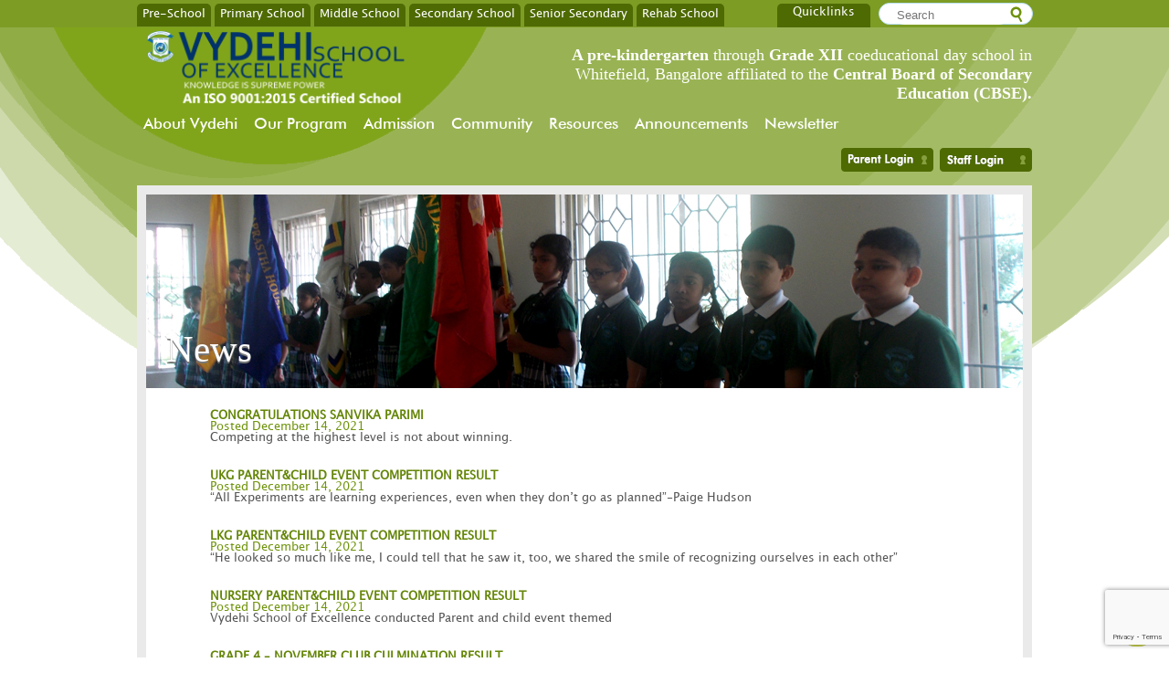

--- FILE ---
content_type: text/html; charset=UTF-8
request_url: https://www.vydehischool.com/news-list/page/77/
body_size: 12683
content:
<!DOCTYPE html>
<!--[if IE 7]>
<html class="ie ie7" dir="ltr" lang="en-US"
	prefix="og: https://ogp.me/ns#" >
<![endif]-->
<!--[if IE 8]>
<html class="ie ie8" dir="ltr" lang="en-US"
	prefix="og: https://ogp.me/ns#" >
<![endif]-->
<!--[if !(IE 7) | !(IE 8)  ]><!-->
<html dir="ltr" lang="en-US"
	prefix="og: https://ogp.me/ns#" >
<!--<![endif]-->
<head>
	<meta charset="UTF-8">
	<meta name="viewport" content="width=device-width">		<meta name="p:domain_verify" content="81deac8ba6c5b91714243f364ead0072"/>
	
	<link rel="profile" href="http://gmpg.org/xfn/11">
	<link rel="pingback" href="https://www.vydehischool.com/vse/xmlrpc.php">
	<link rel="shortcut icon" href="https://www.vydehischool.com/vse/wp-content/themes/firststepschoole/favicon.ico" />
	<!--[if lt IE 9]>
	<script src="https://www.vydehischool.com/vse/wp-content/themes/firststepschoole/js/html5.js"></script>
	<![endif]-->
    
		<!-- All in One SEO 4.2.1.1 -->
		<title>Best CBSE Schools In Bangalore - News | Vydehi School - Part 77</title>
		<meta name="description" content="Diverse teaching methods employed by the Vydehi School teaching staff in vydehi School helps children in improving the personality development. - Part 77" />
		<meta name="robots" content="noindex, nofollow, max-image-preview:large" />
		<link rel="canonical" href="https://www.vydehischool.com/news-list/" />
		<meta property="og:locale" content="en_US" />
		<meta property="og:site_name" content="Vydehi School | A pre-kindergarten through grade twelve CBSE School in Bangalore" />
		<meta property="og:type" content="article" />
		<meta property="og:title" content="Best CBSE Schools In Bangalore - News | Vydehi School - Part 77" />
		<meta property="og:description" content="Diverse teaching methods employed by the Vydehi School teaching staff in vydehi School helps children in improving the personality development. - Part 77" />
		<meta property="og:url" content="https://www.vydehischool.com/news-list/" />
		<meta property="article:published_time" content="2013-10-25T09:47:39+00:00" />
		<meta property="article:modified_time" content="2014-09-03T06:42:34+00:00" />
		<meta name="twitter:card" content="summary" />
		<meta name="twitter:title" content="Best CBSE Schools In Bangalore - News | Vydehi School - Part 77" />
		<meta name="twitter:description" content="Diverse teaching methods employed by the Vydehi School teaching staff in vydehi School helps children in improving the personality development. - Part 77" />
		<script type="application/ld+json" class="aioseo-schema">
			{"@context":"https:\/\/schema.org","@graph":[{"@type":"WebSite","@id":"https:\/\/www.vydehischool.com\/#website","url":"https:\/\/www.vydehischool.com\/","name":"Vydehi School","description":"A pre-kindergarten through grade twelve CBSE School in Bangalore","inLanguage":"en-US","publisher":{"@id":"https:\/\/www.vydehischool.com\/#organization"}},{"@type":"Organization","@id":"https:\/\/www.vydehischool.com\/#organization","name":"Vydehi School","url":"https:\/\/www.vydehischool.com\/"},{"@type":"BreadcrumbList","@id":"https:\/\/www.vydehischool.com\/news-list\/#breadcrumblist","itemListElement":[{"@type":"ListItem","@id":"https:\/\/www.vydehischool.com\/#listItem","position":1,"item":{"@type":"WebPage","@id":"https:\/\/www.vydehischool.com\/","name":"Home","description":"Vydehi School in Whitefield is one of the best schools in Bangalore. This particular Bangalore School has got the best teaching staff with a great track record. - Part 77","url":"https:\/\/www.vydehischool.com\/"},"nextItem":"https:\/\/www.vydehischool.com\/news-list\/#listItem"},{"@type":"ListItem","@id":"https:\/\/www.vydehischool.com\/news-list\/#listItem","position":2,"item":{"@type":"WebPage","@id":"https:\/\/www.vydehischool.com\/news-list\/","name":"News","description":"Diverse teaching methods employed by the Vydehi School teaching staff in vydehi School helps children in improving the personality development. - Part 77","url":"https:\/\/www.vydehischool.com\/news-list\/"},"previousItem":"https:\/\/www.vydehischool.com\/#listItem"}]},{"@type":"WebPage","@id":"https:\/\/www.vydehischool.com\/news-list\/#webpage","url":"https:\/\/www.vydehischool.com\/news-list\/","name":"Best CBSE Schools In Bangalore - News | Vydehi School - Part 77","description":"Diverse teaching methods employed by the Vydehi School teaching staff in vydehi School helps children in improving the personality development. - Part 77","inLanguage":"en-US","isPartOf":{"@id":"https:\/\/www.vydehischool.com\/#website"},"breadcrumb":{"@id":"https:\/\/www.vydehischool.com\/news-list\/#breadcrumblist"},"image":{"@type":"ImageObject","@id":"https:\/\/www.vydehischool.com\/#mainImage","url":"https:\/\/www.vydehischool.com\/vse\/wp-content\/uploads\/2013\/10\/news.jpg","width":960,"height":212},"primaryImageOfPage":{"@id":"https:\/\/www.vydehischool.com\/news-list\/#mainImage"},"datePublished":"2013-10-25T09:47:39+00:00","dateModified":"2014-09-03T06:42:34+00:00"}]}
		</script>
		<!-- All in One SEO -->


	<!-- This site is optimized with the Yoast SEO plugin v18.5.1 - https://yoast.com/wordpress/plugins/seo/ -->
	<meta name="description" content="Diverse teaching methods employed by the Vydehi School teaching staff in vydehi School helps children in improving the personality development." />
	<link rel="canonical" href="https://www.vydehischool.com/news-list/" />
	<meta property="og:locale" content="en_US" />
	<meta property="og:type" content="article" />
	<meta property="og:title" content="Best CBSE Schools In Bangalore - News" />
	<meta property="og:description" content="Diverse teaching methods employed by the Vydehi School teaching staff in vydehi School helps children in improving the personality development." />
	<meta property="og:url" content="https://www.vydehischool.com/news-list/" />
	<meta property="og:site_name" content="Vydehi School" />
	<meta property="article:modified_time" content="2014-09-03T06:42:34+00:00" />
	<meta property="og:image" content="https://www.vydehischool.com/vse/wp-content/uploads/2013/10/news.jpg" />
	<meta property="og:image:width" content="960" />
	<meta property="og:image:height" content="212" />
	<meta property="og:image:type" content="image/jpeg" />
	<meta name="twitter:card" content="summary" />
	<script type="application/ld+json" class="yoast-schema-graph">{"@context":"https://schema.org","@graph":[{"@type":"WebSite","@id":"https://www.vydehischool.com/#website","url":"https://www.vydehischool.com/","name":"Vydehi School","description":"A pre-kindergarten through grade twelve CBSE School in Bangalore","potentialAction":[{"@type":"SearchAction","target":{"@type":"EntryPoint","urlTemplate":"https://www.vydehischool.com/?s={search_term_string}"},"query-input":"required name=search_term_string"}],"inLanguage":"en-US"},{"@type":"ImageObject","@id":"https://www.vydehischool.com/news-list/#primaryimage","inLanguage":"en-US","url":"https://www.vydehischool.com/vse/wp-content/uploads/2013/10/news.jpg","contentUrl":"https://www.vydehischool.com/vse/wp-content/uploads/2013/10/news.jpg","width":960,"height":212},{"@type":"WebPage","@id":"https://www.vydehischool.com/news-list/#webpage","url":"https://www.vydehischool.com/news-list/","name":"Best CBSE Schools In Bangalore - News","isPartOf":{"@id":"https://www.vydehischool.com/#website"},"primaryImageOfPage":{"@id":"https://www.vydehischool.com/news-list/#primaryimage"},"datePublished":"2013-10-25T09:47:39+00:00","dateModified":"2014-09-03T06:42:34+00:00","description":"Diverse teaching methods employed by the Vydehi School teaching staff in vydehi School helps children in improving the personality development.","breadcrumb":{"@id":"https://www.vydehischool.com/news-list/#breadcrumb"},"inLanguage":"en-US","potentialAction":[{"@type":"ReadAction","target":["https://www.vydehischool.com/news-list/"]}]},{"@type":"BreadcrumbList","@id":"https://www.vydehischool.com/news-list/#breadcrumb","itemListElement":[{"@type":"ListItem","position":1,"name":"Home"}]}]}</script>
	<!-- / Yoast SEO plugin. -->


<link rel='dns-prefetch' href='//ajax.googleapis.com' />
<link rel='dns-prefetch' href='//www.google.com' />
<link rel='dns-prefetch' href='//fonts.googleapis.com' />
<link rel='dns-prefetch' href='//s.w.org' />
<link rel="alternate" type="application/rss+xml" title="Vydehi School &raquo; Feed" href="https://www.vydehischool.com/feed/" />
<link rel="alternate" type="application/rss+xml" title="Vydehi School &raquo; Comments Feed" href="https://www.vydehischool.com/comments/feed/" />
<link rel="alternate" type="application/rss+xml" title="Vydehi School &raquo; News Comments Feed" href="https://www.vydehischool.com/news-list/feed/" />
<script type="text/javascript">
window._wpemojiSettings = {"baseUrl":"https:\/\/s.w.org\/images\/core\/emoji\/14.0.0\/72x72\/","ext":".png","svgUrl":"https:\/\/s.w.org\/images\/core\/emoji\/14.0.0\/svg\/","svgExt":".svg","source":{"concatemoji":"https:\/\/www.vydehischool.com\/vse\/wp-includes\/js\/wp-emoji-release.min.js?ver=6.0.11"}};
/*! This file is auto-generated */
!function(e,a,t){var n,r,o,i=a.createElement("canvas"),p=i.getContext&&i.getContext("2d");function s(e,t){var a=String.fromCharCode,e=(p.clearRect(0,0,i.width,i.height),p.fillText(a.apply(this,e),0,0),i.toDataURL());return p.clearRect(0,0,i.width,i.height),p.fillText(a.apply(this,t),0,0),e===i.toDataURL()}function c(e){var t=a.createElement("script");t.src=e,t.defer=t.type="text/javascript",a.getElementsByTagName("head")[0].appendChild(t)}for(o=Array("flag","emoji"),t.supports={everything:!0,everythingExceptFlag:!0},r=0;r<o.length;r++)t.supports[o[r]]=function(e){if(!p||!p.fillText)return!1;switch(p.textBaseline="top",p.font="600 32px Arial",e){case"flag":return s([127987,65039,8205,9895,65039],[127987,65039,8203,9895,65039])?!1:!s([55356,56826,55356,56819],[55356,56826,8203,55356,56819])&&!s([55356,57332,56128,56423,56128,56418,56128,56421,56128,56430,56128,56423,56128,56447],[55356,57332,8203,56128,56423,8203,56128,56418,8203,56128,56421,8203,56128,56430,8203,56128,56423,8203,56128,56447]);case"emoji":return!s([129777,127995,8205,129778,127999],[129777,127995,8203,129778,127999])}return!1}(o[r]),t.supports.everything=t.supports.everything&&t.supports[o[r]],"flag"!==o[r]&&(t.supports.everythingExceptFlag=t.supports.everythingExceptFlag&&t.supports[o[r]]);t.supports.everythingExceptFlag=t.supports.everythingExceptFlag&&!t.supports.flag,t.DOMReady=!1,t.readyCallback=function(){t.DOMReady=!0},t.supports.everything||(n=function(){t.readyCallback()},a.addEventListener?(a.addEventListener("DOMContentLoaded",n,!1),e.addEventListener("load",n,!1)):(e.attachEvent("onload",n),a.attachEvent("onreadystatechange",function(){"complete"===a.readyState&&t.readyCallback()})),(e=t.source||{}).concatemoji?c(e.concatemoji):e.wpemoji&&e.twemoji&&(c(e.twemoji),c(e.wpemoji)))}(window,document,window._wpemojiSettings);
</script>
<style type="text/css">
img.wp-smiley,
img.emoji {
	display: inline !important;
	border: none !important;
	box-shadow: none !important;
	height: 1em !important;
	width: 1em !important;
	margin: 0 0.07em !important;
	vertical-align: -0.1em !important;
	background: none !important;
	padding: 0 !important;
}
</style>
	<link rel='stylesheet' id='jquery.bxslider-css'  href='//www.vydehischool.com/vse/wp-content/plugins/testimonials-widget/includes/libraries/testimonials-widget/includes/libraries/bxslider-4/dist/jquery.bxslider.css?ver=6.0.11' type='text/css' media='all' />
<link rel='stylesheet' id='Axl_Testimonials_Widget-css'  href='//www.vydehischool.com/vse/wp-content/plugins/testimonials-widget/includes/libraries/testimonials-widget/assets/css/testimonials-widget.css?ver=6.0.11' type='text/css' media='all' />
<link rel='stylesheet' id='Axl_Testimonials_Widget_Premium-css'  href='//www.vydehischool.com/vse/wp-content/plugins/testimonials-widget/assets/css/testimonials-widget-premium.css?ver=6.0.11' type='text/css' media='all' />
<link rel='stylesheet' id='testimonials-widget-premium-form-css'  href='//www.vydehischool.com/vse/wp-content/plugins/testimonials-widget/assets/css/testimonials-widget-premium-form.css?ver=6.0.11' type='text/css' media='all' />
<link rel='stylesheet' id='wp-block-library-css'  href='https://www.vydehischool.com/vse/wp-includes/css/dist/block-library/style.min.css?ver=6.0.11' type='text/css' media='all' />
<style id='global-styles-inline-css' type='text/css'>
body{--wp--preset--color--black: #000000;--wp--preset--color--cyan-bluish-gray: #abb8c3;--wp--preset--color--white: #ffffff;--wp--preset--color--pale-pink: #f78da7;--wp--preset--color--vivid-red: #cf2e2e;--wp--preset--color--luminous-vivid-orange: #ff6900;--wp--preset--color--luminous-vivid-amber: #fcb900;--wp--preset--color--light-green-cyan: #7bdcb5;--wp--preset--color--vivid-green-cyan: #00d084;--wp--preset--color--pale-cyan-blue: #8ed1fc;--wp--preset--color--vivid-cyan-blue: #0693e3;--wp--preset--color--vivid-purple: #9b51e0;--wp--preset--gradient--vivid-cyan-blue-to-vivid-purple: linear-gradient(135deg,rgba(6,147,227,1) 0%,rgb(155,81,224) 100%);--wp--preset--gradient--light-green-cyan-to-vivid-green-cyan: linear-gradient(135deg,rgb(122,220,180) 0%,rgb(0,208,130) 100%);--wp--preset--gradient--luminous-vivid-amber-to-luminous-vivid-orange: linear-gradient(135deg,rgba(252,185,0,1) 0%,rgba(255,105,0,1) 100%);--wp--preset--gradient--luminous-vivid-orange-to-vivid-red: linear-gradient(135deg,rgba(255,105,0,1) 0%,rgb(207,46,46) 100%);--wp--preset--gradient--very-light-gray-to-cyan-bluish-gray: linear-gradient(135deg,rgb(238,238,238) 0%,rgb(169,184,195) 100%);--wp--preset--gradient--cool-to-warm-spectrum: linear-gradient(135deg,rgb(74,234,220) 0%,rgb(151,120,209) 20%,rgb(207,42,186) 40%,rgb(238,44,130) 60%,rgb(251,105,98) 80%,rgb(254,248,76) 100%);--wp--preset--gradient--blush-light-purple: linear-gradient(135deg,rgb(255,206,236) 0%,rgb(152,150,240) 100%);--wp--preset--gradient--blush-bordeaux: linear-gradient(135deg,rgb(254,205,165) 0%,rgb(254,45,45) 50%,rgb(107,0,62) 100%);--wp--preset--gradient--luminous-dusk: linear-gradient(135deg,rgb(255,203,112) 0%,rgb(199,81,192) 50%,rgb(65,88,208) 100%);--wp--preset--gradient--pale-ocean: linear-gradient(135deg,rgb(255,245,203) 0%,rgb(182,227,212) 50%,rgb(51,167,181) 100%);--wp--preset--gradient--electric-grass: linear-gradient(135deg,rgb(202,248,128) 0%,rgb(113,206,126) 100%);--wp--preset--gradient--midnight: linear-gradient(135deg,rgb(2,3,129) 0%,rgb(40,116,252) 100%);--wp--preset--duotone--dark-grayscale: url('#wp-duotone-dark-grayscale');--wp--preset--duotone--grayscale: url('#wp-duotone-grayscale');--wp--preset--duotone--purple-yellow: url('#wp-duotone-purple-yellow');--wp--preset--duotone--blue-red: url('#wp-duotone-blue-red');--wp--preset--duotone--midnight: url('#wp-duotone-midnight');--wp--preset--duotone--magenta-yellow: url('#wp-duotone-magenta-yellow');--wp--preset--duotone--purple-green: url('#wp-duotone-purple-green');--wp--preset--duotone--blue-orange: url('#wp-duotone-blue-orange');--wp--preset--font-size--small: 13px;--wp--preset--font-size--medium: 20px;--wp--preset--font-size--large: 36px;--wp--preset--font-size--x-large: 42px;}.has-black-color{color: var(--wp--preset--color--black) !important;}.has-cyan-bluish-gray-color{color: var(--wp--preset--color--cyan-bluish-gray) !important;}.has-white-color{color: var(--wp--preset--color--white) !important;}.has-pale-pink-color{color: var(--wp--preset--color--pale-pink) !important;}.has-vivid-red-color{color: var(--wp--preset--color--vivid-red) !important;}.has-luminous-vivid-orange-color{color: var(--wp--preset--color--luminous-vivid-orange) !important;}.has-luminous-vivid-amber-color{color: var(--wp--preset--color--luminous-vivid-amber) !important;}.has-light-green-cyan-color{color: var(--wp--preset--color--light-green-cyan) !important;}.has-vivid-green-cyan-color{color: var(--wp--preset--color--vivid-green-cyan) !important;}.has-pale-cyan-blue-color{color: var(--wp--preset--color--pale-cyan-blue) !important;}.has-vivid-cyan-blue-color{color: var(--wp--preset--color--vivid-cyan-blue) !important;}.has-vivid-purple-color{color: var(--wp--preset--color--vivid-purple) !important;}.has-black-background-color{background-color: var(--wp--preset--color--black) !important;}.has-cyan-bluish-gray-background-color{background-color: var(--wp--preset--color--cyan-bluish-gray) !important;}.has-white-background-color{background-color: var(--wp--preset--color--white) !important;}.has-pale-pink-background-color{background-color: var(--wp--preset--color--pale-pink) !important;}.has-vivid-red-background-color{background-color: var(--wp--preset--color--vivid-red) !important;}.has-luminous-vivid-orange-background-color{background-color: var(--wp--preset--color--luminous-vivid-orange) !important;}.has-luminous-vivid-amber-background-color{background-color: var(--wp--preset--color--luminous-vivid-amber) !important;}.has-light-green-cyan-background-color{background-color: var(--wp--preset--color--light-green-cyan) !important;}.has-vivid-green-cyan-background-color{background-color: var(--wp--preset--color--vivid-green-cyan) !important;}.has-pale-cyan-blue-background-color{background-color: var(--wp--preset--color--pale-cyan-blue) !important;}.has-vivid-cyan-blue-background-color{background-color: var(--wp--preset--color--vivid-cyan-blue) !important;}.has-vivid-purple-background-color{background-color: var(--wp--preset--color--vivid-purple) !important;}.has-black-border-color{border-color: var(--wp--preset--color--black) !important;}.has-cyan-bluish-gray-border-color{border-color: var(--wp--preset--color--cyan-bluish-gray) !important;}.has-white-border-color{border-color: var(--wp--preset--color--white) !important;}.has-pale-pink-border-color{border-color: var(--wp--preset--color--pale-pink) !important;}.has-vivid-red-border-color{border-color: var(--wp--preset--color--vivid-red) !important;}.has-luminous-vivid-orange-border-color{border-color: var(--wp--preset--color--luminous-vivid-orange) !important;}.has-luminous-vivid-amber-border-color{border-color: var(--wp--preset--color--luminous-vivid-amber) !important;}.has-light-green-cyan-border-color{border-color: var(--wp--preset--color--light-green-cyan) !important;}.has-vivid-green-cyan-border-color{border-color: var(--wp--preset--color--vivid-green-cyan) !important;}.has-pale-cyan-blue-border-color{border-color: var(--wp--preset--color--pale-cyan-blue) !important;}.has-vivid-cyan-blue-border-color{border-color: var(--wp--preset--color--vivid-cyan-blue) !important;}.has-vivid-purple-border-color{border-color: var(--wp--preset--color--vivid-purple) !important;}.has-vivid-cyan-blue-to-vivid-purple-gradient-background{background: var(--wp--preset--gradient--vivid-cyan-blue-to-vivid-purple) !important;}.has-light-green-cyan-to-vivid-green-cyan-gradient-background{background: var(--wp--preset--gradient--light-green-cyan-to-vivid-green-cyan) !important;}.has-luminous-vivid-amber-to-luminous-vivid-orange-gradient-background{background: var(--wp--preset--gradient--luminous-vivid-amber-to-luminous-vivid-orange) !important;}.has-luminous-vivid-orange-to-vivid-red-gradient-background{background: var(--wp--preset--gradient--luminous-vivid-orange-to-vivid-red) !important;}.has-very-light-gray-to-cyan-bluish-gray-gradient-background{background: var(--wp--preset--gradient--very-light-gray-to-cyan-bluish-gray) !important;}.has-cool-to-warm-spectrum-gradient-background{background: var(--wp--preset--gradient--cool-to-warm-spectrum) !important;}.has-blush-light-purple-gradient-background{background: var(--wp--preset--gradient--blush-light-purple) !important;}.has-blush-bordeaux-gradient-background{background: var(--wp--preset--gradient--blush-bordeaux) !important;}.has-luminous-dusk-gradient-background{background: var(--wp--preset--gradient--luminous-dusk) !important;}.has-pale-ocean-gradient-background{background: var(--wp--preset--gradient--pale-ocean) !important;}.has-electric-grass-gradient-background{background: var(--wp--preset--gradient--electric-grass) !important;}.has-midnight-gradient-background{background: var(--wp--preset--gradient--midnight) !important;}.has-small-font-size{font-size: var(--wp--preset--font-size--small) !important;}.has-medium-font-size{font-size: var(--wp--preset--font-size--medium) !important;}.has-large-font-size{font-size: var(--wp--preset--font-size--large) !important;}.has-x-large-font-size{font-size: var(--wp--preset--font-size--x-large) !important;}
</style>
<link rel='stylesheet' id='cptch_stylesheet-css'  href='https://www.vydehischool.com/vse/wp-content/plugins/captcha/css/style.css?ver=6.0.11' type='text/css' media='all' />
<link rel='stylesheet' id='dashicons-css'  href='https://www.vydehischool.com/vse/wp-includes/css/dashicons.min.css?ver=6.0.11' type='text/css' media='all' />
<link rel='stylesheet' id='cptch_desktop_style-css'  href='https://www.vydehischool.com/vse/wp-content/plugins/captcha/css/desktop_style.css?ver=6.0.11' type='text/css' media='all' />
<link rel='stylesheet' id='contact-form-7-css'  href='https://www.vydehischool.com/vse/wp-content/plugins/contact-form-7/includes/css/styles.css?ver=5.5.6.1' type='text/css' media='all' />
<link rel='stylesheet' id='cf7msm_styles-css'  href='https://www.vydehischool.com/vse/wp-content/plugins/contact-form-7-multi-step-module/resources/cf7msm.css?ver=4.1.92' type='text/css' media='all' />
<link rel='stylesheet' id='wpsm_ac-font-awesome-front-css'  href='https://www.vydehischool.com/vse/wp-content/plugins/responsive-accordion-and-collapse/css/font-awesome/css/font-awesome.min.css?ver=6.0.11' type='text/css' media='all' />
<link rel='stylesheet' id='wpsm_ac_bootstrap-front-css'  href='https://www.vydehischool.com/vse/wp-content/plugins/responsive-accordion-and-collapse/css/bootstrap-front.css?ver=6.0.11' type='text/css' media='all' />
<link rel='stylesheet' id='wpbaw-public-style-css'  href='https://www.vydehischool.com/vse/wp-content/plugins/wp-blog-and-widgets/assets/css/wpbaw-public.css?ver=2.2.6' type='text/css' media='all' />
<link rel='stylesheet' id='firststep-fonts-css'  href='//fonts.googleapis.com/css?family=Source+Sans+Pro%3A300%2C400%2C700%2C300italic%2C400italic%2C700italic%7CBitter%3A400%2C700&#038;subset=latin%2Clatin-ext' type='text/css' media='all' />
<link rel='stylesheet' id='genericons-css'  href='https://www.vydehischool.com/vse/wp-content/themes/firststepschoole/fonts/genericons.css?ver=2.09' type='text/css' media='all' />
<link rel='stylesheet' id='firststep-style-css'  href='https://www.vydehischool.com/vse/wp-content/themes/firststepschoole/style.css?ver=2013-07-18' type='text/css' media='all' />
<!--[if lt IE 9]>
<link rel='stylesheet' id='firststep-ie-css'  href='https://www.vydehischool.com/vse/wp-content/themes/firststepschoole/css/ie.css?ver=2013-07-18' type='text/css' media='all' />
<![endif]-->
<script type='text/javascript' src='https://www.vydehischool.com/vse/wp-content/plugins/RequireJS-master/js/lib/require.js?ver=1.0' data-main='https://www.vydehischool.com/vse/wp-content/plugins/RequireJS-master/js/app/main.js' id='require-js'></script>
<script type='text/javascript' src='https://ajax.googleapis.com/ajax/libs/jquery/1.7.2/jquery.min.js?ver=6.0.11' id='jquery-js'></script>
<script type='text/javascript' src='https://www.vydehischool.com/vse/wp-content/plugins/wp-ad-gallery/js/jquery.ad-gallery.min.js?ver=6.0.11' id='ad-gallery-js'></script>
<link rel="https://api.w.org/" href="https://www.vydehischool.com/wp-json/" /><link rel="alternate" type="application/json" href="https://www.vydehischool.com/wp-json/wp/v2/pages/1522" /><link rel="EditURI" type="application/rsd+xml" title="RSD" href="https://www.vydehischool.com/vse/xmlrpc.php?rsd" />
<link rel="wlwmanifest" type="application/wlwmanifest+xml" href="https://www.vydehischool.com/vse/wp-includes/wlwmanifest.xml" /> 
<meta name="generator" content="WordPress 6.0.11" />
<link rel='shortlink' href='https://www.vydehischool.com/?p=1522' />
<link rel="alternate" type="application/json+oembed" href="https://www.vydehischool.com/wp-json/oembed/1.0/embed?url=https%3A%2F%2Fwww.vydehischool.com%2Fnews-list%2F" />
<link rel="alternate" type="text/xml+oembed" href="https://www.vydehischool.com/wp-json/oembed/1.0/embed?url=https%3A%2F%2Fwww.vydehischool.com%2Fnews-list%2F&#038;format=xml" />
    
	<style type="text/css" id="firststep-header-css">
			.site-header {
			/*background: url(https://www.vydehischool.com/vse/wp-content/uploads/2013/12/cropped-vydehi_logo1.png) no-repeat scroll top;
			background-size: 1600px auto; */
		}
		</style>
			<style type="text/css" id="wp-custom-css">
			.required {
    color: black !important;
}
.cf7-smart-grid.has-grid .wpcf7-form-control:not(img) {
    min-height: 34
px
;
    border-color: black;
    border-width: 2px !important;
}
.wpcf7-list-item {
  display: inline-block;
  margin: 0 35px 0 3em !important;
}
.blog-author {
    clear: both;
    display: none;
}
.firststep-full .firststep-right-home .firststep-right-up .firststep-right-visit .planner {
    background: #4d8800 none repeat scroll 0 0;
    border: 1px solid #4d8800;
    margin: 7px auto;
    padding: 8px 5px;
    text-align: center;
}
.firststep-full .firststep-right-home .firststep-right-up .firststep-right-visit .planner a {
    font-weight: 600;
    color: #fff;
    font-size: 15px;
}
#respond {
    margin-top: 0px;
    display: none !important;
}

		</style>
			<meta name="ahrefs-site-verification" content="f3107f68adcfd90a2fa5a786b51a1f26a79bf2bdc3fb180e7414ec1c660ef1dc">
</head>

<body class="paged page-template page-template-page-templates page-template-archive-news page-template-page-templatesarchive-news-php page page-id-1522 paged-77 page-paged-77 single-author">
<!--header band start here -->
<div class="header-band">
	<!--main header start here -->
    <div class="main-header">
    	<div class="top_menu">
        <div class="menu-header-menu-container"><ul id="menu-header-menu" class="header-menu"><li id="menu-item-1021" class="menu-item menu-item-type-post_type menu-item-object-page menu-item-1021"><a href="https://www.vydehischool.com/program/pre-school/">Pre-School</a></li>
<li id="menu-item-19" class="menu-item menu-item-type-post_type menu-item-object-page menu-item-19"><a href="https://www.vydehischool.com/program/lower-school/">Primary School</a></li>
<li id="menu-item-18" class="menu-item menu-item-type-post_type menu-item-object-page menu-item-18"><a href="https://www.vydehischool.com/program/middle-school/">Middle School</a></li>
<li id="menu-item-9149" class="menu-item menu-item-type-post_type menu-item-object-page menu-item-9149"><a href="https://www.vydehischool.com/program/high-school/">Secondary School</a></li>
<li id="menu-item-19699" class="menu-item menu-item-type-post_type menu-item-object-page menu-item-19699"><a href="https://www.vydehischool.com/program/senior-secondary/">Senior Secondary</a></li>
<li id="menu-item-14765" class="menu-item menu-item-type-custom menu-item-object-custom menu-item-14765"><a target="_blank" rel="noopener" href="https://www.vydehirehabschool.com/">Rehab School</a></li>
</ul></div>    	</div><!--top menu ends here -->
         <!--searchbar start here-->
		<div class="searchbar">
      <!-- Search box -->
      <form role="search" method="get" id="searchform" action="https://www.vydehischool.com/">
        <!-- serach body start here-->
        <div class="search_body">
          <input type="text" value="" name="s" id="s" placeholder="Search"/>
          <input type="submit" id="searchsubmit" value="" title="click"/>
        </div>
        <!-- serach body Ends here-->
      </form>
      <!-- Search box ENDS -->
          </div><!--searchbar Ens here-->
    <div class="quicklinks">
      <div class="menu-quick-menu-container"><ul id="menu-quick-menu" class="quick-menu"><li id="menu-item-21" class="menu-item menu-item-type-custom menu-item-object-custom menu-item-has-children menu-item-21"><a href="#">Quicklinks</a>
<ul class="sub-menu">
	<li id="menu-item-1019" class="menu-item menu-item-type-post_type menu-item-object-page menu-item-1019"><a href="https://www.vydehischool.com/community/all-school-calendar/">Calendar</a></li>
	<li id="menu-item-959" class="menu-item menu-item-type-post_type menu-item-object-page menu-item-959"><a href="https://www.vydehischool.com/program/outdoor-education/">Outdoor Education</a></li>
	<li id="menu-item-958" class="menu-item menu-item-type-post_type menu-item-object-page menu-item-958"><a href="https://www.vydehischool.com/program/performing-arts/">Performing Arts</a></li>
	<li id="menu-item-960" class="menu-item menu-item-type-post_type menu-item-object-page menu-item-960"><a href="https://www.vydehischool.com/program/sports/">Sports Schedules</a></li>
</ul>
</li>
</ul></div>    </div><!--top menu ends here -->
    </div><!--main header ends here -->
</div><!--header band Ends here -->
<div class="clear"></div>
	<div id="page" class="hfeed site">
		<header id="masthead" class="site-header" role="banner">
<!-- Selvam and sudipta -->
<!-- logo start here-->
<div class="logo">
  <!--PAGE TEST-->
  
  
			<a href="https://www.vydehischool.com/"><img src="https://www.vydehischool.com/vse/wp-content/uploads/2013/12/cropped-vydehi_logo1.png" class="header-image" width="375" height="115" alt="" /></a>

		
  
<!--PAGE TEST ends-->



</div><!-- logo Ends here-->



<!-- Selvam and sudipta ends here -->



	<!-- header text start here-->

<div class="bc"><img src="https://www.vydehischool.com/vse/wp-content/uploads/2015/05/ISA-logo.jpg"/></div>

	<div class="header-text">

   <!-----<p>A <strong>pre-kindergarten</strong> through <strong>grade eight</strong>

coeducational <br/> non sectarian day school in <strong>Whitefield, Bangalore</strong> </p>----->

<p><strong>A pre-kindergarten </strong>through <strong>Grade XII </strong>coeducational day 

school in Whitefield, Bangalore affiliated to the <strong>Central Board of Secondary Education (CBSE).</strong> </p>

	</div><!-- header text Ends here-->

	</header><!-- #masthead -->		

			<div id="navbar" class="top-menu">

				<nav id="site-navigation" class="navigation main-navigation" role="navigation">

			<h3 class="menu-toggle">Menu</h3>

			<a class="screen-reader-text skip-link" href="#content" title="Skip to content">Skip to content</a>

			<div class="menu-main-menu-container"><ul id="menu-main-menu" class="nav-menu"><li id="menu-item-1226" class="menu-item menu-item-type-custom menu-item-object-custom menu-item-has-children menu-item-1226"><a href="https://www.vydehischool.com/about-vydehi/mission-culture-history/">About Vydehi</a>
<ul class="sub-menu">
	<li id="menu-item-1016" class="menu-item menu-item-type-post_type menu-item-object-page menu-item-1016"><a href="https://www.vydehischool.com/about-vydehi/mission-culture-history/">Mission, Culture &#038; History</a></li>
	<li id="menu-item-1015" class="menu-item menu-item-type-post_type menu-item-object-page menu-item-1015"><a href="https://www.vydehischool.com/about-vydehi/vydehi-school-facts/">Vydehi School Facts</a></li>
	<li id="menu-item-26461" class="menu-item menu-item-type-post_type menu-item-object-page menu-item-26461"><a href="https://www.vydehischool.com/resources/affiliation-details/">Affiliation Details</a></li>
	<li id="menu-item-1014" class="menu-item menu-item-type-post_type menu-item-object-page menu-item-1014"><a href="https://www.vydehischool.com/about-vydehi/directions-to-vydehi/">Directions to Vydehi</a></li>
	<li id="menu-item-1013" class="menu-item menu-item-type-post_type menu-item-object-page menu-item-1013"><a href="https://www.vydehischool.com/about-vydehi/transportation-to-vydehi/">Transportation to Vydehi</a></li>
	<li id="menu-item-1018" class="menu-item menu-item-type-post_type menu-item-object-page menu-item-1018"><a href="https://www.vydehischool.com/about-vydehi/employment-opportunities/">Employment Opportunities</a></li>
	<li id="menu-item-1017" class="menu-item menu-item-type-post_type menu-item-object-page menu-item-1017"><a href="https://www.vydehischool.com/about-vydehi/media-gallery/">Media Gallery</a></li>
	<li id="menu-item-3621" class="menu-item menu-item-type-post_type menu-item-object-page menu-item-3621"><a href="https://www.vydehischool.com/about-vydehi/campus-map/">Campus Map</a></li>
</ul>
</li>
<li id="menu-item-963" class="menu-item menu-item-type-custom menu-item-object-custom menu-item-has-children menu-item-963"><a href="https://www.vydehischool.com/academic-philosophy/">Our Program</a>
<ul class="sub-menu">
	<li id="menu-item-2664" class="menu-item menu-item-type-post_type menu-item-object-page menu-item-2664"><a href="https://www.vydehischool.com/program/academic-philosophy/">Academic Philosophy</a></li>
	<li id="menu-item-26463" class="menu-item menu-item-type-post_type menu-item-object-page menu-item-26463"><a href="https://www.vydehischool.com/resources/school-information/">School Information</a></li>
	<li id="menu-item-772" class="menu-item menu-item-type-post_type menu-item-object-page menu-item-772"><a href="https://www.vydehischool.com/program/lower-school/">Primary School</a></li>
	<li id="menu-item-773" class="menu-item menu-item-type-post_type menu-item-object-page menu-item-773"><a href="https://www.vydehischool.com/program/middle-school/">Middle School</a></li>
	<li id="menu-item-9150" class="menu-item menu-item-type-post_type menu-item-object-page menu-item-9150"><a href="https://www.vydehischool.com/program/high-school/">Secondary School</a></li>
	<li id="menu-item-36023" class="menu-item menu-item-type-post_type menu-item-object-page menu-item-36023"><a href="https://www.vydehischool.com/program/annual-calendar/">Annual Calendar</a></li>
	<li id="menu-item-776" class="menu-item menu-item-type-post_type menu-item-object-page menu-item-776"><a href="https://www.vydehischool.com/program/libraries-technology/">Libraries &#038; Technology</a></li>
	<li id="menu-item-778" class="menu-item menu-item-type-post_type menu-item-object-page menu-item-778"><a href="https://www.vydehischool.com/program/performing-arts/">Performing Arts</a></li>
	<li id="menu-item-779" class="menu-item menu-item-type-post_type menu-item-object-page menu-item-779"><a href="https://www.vydehischool.com/program/outdoor-education/">Outdoor Education</a></li>
	<li id="menu-item-780" class="menu-item menu-item-type-post_type menu-item-object-page menu-item-780"><a href="https://www.vydehischool.com/program/sports/">Sports</a></li>
	<li id="menu-item-934" class="menu-item menu-item-type-post_type menu-item-object-page menu-item-934"><a href="https://www.vydehischool.com/community/faculty-and-staff/">Vivacious Faculty at Vydehi</a></li>
	<li id="menu-item-1312" class="menu-item menu-item-type-post_type menu-item-object-page menu-item-1312"><a href="https://www.vydehischool.com/program/meal-plan/">Meal Plan</a></li>
</ul>
</li>
<li id="menu-item-1721" class="menu-item menu-item-type-custom menu-item-object-custom menu-item-has-children menu-item-1721"><a href="https://www.vydehischool.com/admission/vydehi-at-a-glance/">Admission</a>
<ul class="sub-menu">
	<li id="menu-item-40177" class="menu-item menu-item-type-custom menu-item-object-custom menu-item-40177"><a href="https://vydehi.edunexttechnologies.com/mvc/std/DynamicEnquiryForm">Enquiry Form</a></li>
	<li id="menu-item-33891" class="menu-item menu-item-type-custom menu-item-object-custom menu-item-33891"><a title="Admission-open" href="https://www.vydehischool.com/admission/admission-open-test/">Admission-open</a></li>
	<li id="menu-item-34834" class="menu-item menu-item-type-post_type menu-item-object-page menu-item-34834"><a title="CBSE Grade XI" href="https://www.vydehischool.com/admissions-open-cbse-grade-xi/">CBSE Grade XI</a></li>
	<li id="menu-item-975" class="menu-item menu-item-type-post_type menu-item-object-page menu-item-975"><a href="https://www.vydehischool.com/admission/vydehi-at-a-glance/">Vydehi at a Glance</a></li>
	<li id="menu-item-26462" class="menu-item menu-item-type-post_type menu-item-object-page menu-item-26462"><a href="https://www.vydehischool.com/admission/fee-structure/">Fee Structure</a></li>
	<li id="menu-item-31242" class="menu-item menu-item-type-post_type menu-item-object-page menu-item-31242"><a href="https://www.vydehischool.com/admission/tc-withdrawal/">TC &#038; Withdrawal</a></li>
	<li id="menu-item-33708" class="menu-item menu-item-type-post_type menu-item-object-page menu-item-33708"><a href="https://www.vydehischool.com/faqs/">FAQs</a></li>
</ul>
</li>
<li id="menu-item-1227" class="menu-item menu-item-type-custom menu-item-object-custom menu-item-has-children menu-item-1227"><a href="https://www.vydehischool.com/community/whats-happening-at-vydehi/">Community</a>
<ul class="sub-menu">
	<li id="menu-item-808" class="menu-item menu-item-type-post_type menu-item-object-page menu-item-808"><a href="https://www.vydehischool.com/community/whats-happening-at-vydehi/">What’s Happening at Vydehi!</a></li>
	<li id="menu-item-807" class="menu-item menu-item-type-post_type menu-item-object-page menu-item-807"><a href="https://www.vydehischool.com/community/all-school-calendar/">All School Calendar</a></li>
	<li id="menu-item-806" class="menu-item menu-item-type-post_type menu-item-object-page menu-item-806"><a href="https://www.vydehischool.com/community/faculty-and-staff/">Vivacious Faculty at Vydehi</a></li>
	<li id="menu-item-805" class="menu-item menu-item-type-post_type menu-item-object-page menu-item-805"><a href="https://www.vydehischool.com/community/facesvydehi/">Faces@Vydehi</a></li>
	<li id="menu-item-803" class="menu-item menu-item-type-post_type menu-item-object-page menu-item-803"><a href="https://www.vydehischool.com/community/volunteering-at-vydehi/">Volunteering at Vydehi</a></li>
	<li id="menu-item-5938" class="menu-item menu-item-type-post_type menu-item-object-page menu-item-5938"><a href="https://www.vydehischool.com/community/child-protection-committee/">Child Protection Committee</a></li>
	<li id="menu-item-802" class="menu-item menu-item-type-post_type menu-item-object-page menu-item-802"><a href="https://www.vydehischool.com/community/parents-association/">Parents’ Association</a></li>
</ul>
</li>
<li id="menu-item-26464" class="menu-item menu-item-type-post_type menu-item-object-page menu-item-has-children menu-item-26464"><a href="https://www.vydehischool.com/resources/">Resources</a>
<ul class="sub-menu">
	<li id="menu-item-26469" class="menu-item menu-item-type-post_type menu-item-object-page menu-item-26469"><a href="https://www.vydehischool.com/resources/no-homework-policy/">No Homework Policy</a></li>
	<li id="menu-item-26467" class="menu-item menu-item-type-post_type menu-item-object-page menu-item-26467"><a href="https://www.vydehischool.com/resources/practices-adopted-balancing-load-home-work/">Practices for balancing HW</a></li>
</ul>
</li>
<li id="menu-item-26513" class="menu-item menu-item-type-post_type menu-item-object-page menu-item-26513"><a href="https://www.vydehischool.com/announcements/">Announcements</a></li>
<li id="menu-item-32635" class="menu-item menu-item-type-post_type menu-item-object-page menu-item-32635"><a href="https://www.vydehischool.com/newsletter/">Newsletter</a></li>
</ul></div>
		</nav><!-- #site-navigation -->

			</div><!-- #navbar -->
            <div class="login">              
              <a class="staff-login" href="https://vydehi.edunexttechnologies.com/" target= _blank><img src="https://www.vydehischool.com/vse/wp-content/themes/firststepschoole/images/staff.png"/> </a>
              <a class="parent-login" href="https://vydehi.edunexttechnologies.com/" target= _blank><img src="https://www.vydehischool.com/vse/wp-content/themes/firststepschoole/images/parent.png"/> </a>
<!-- https://vydehischool.ecoleaide.com/ -->
              <!-- http://122.166.216.248/vkids/-->
              <!--a class="staff-login" href=https://www.vydehischool.com/staff-login/><img src="https://www.vydehischool.com/vse/wp-content/themes/firststepschoole/images/staff.png"/></a>
              <a class="parent-login" href=https://www.vydehischool.com/parent-login/><img src="https://www.vydehischool.com/vse/wp-content/themes/firststepschoole/images/parent.png"/> </a-->

              <!--
              /images/staff.png
              /images/parent.png-->

            </div><!--  login  ends here-->	
<div class="clear"></div>
		<div id="main" class="site-main">


	<div id="primary" class="site-content">



		<div id="content" role="main">



			



<!-- inner banner  starts -->



<div class="firststep-inner-banner">



<!-- If the featured image is available it will show up other wise it will show the page title -->



   


     <div class="entry-page-image">



      <img width="960" height="212" src="https://www.vydehischool.com/vse/wp-content/uploads/2013/10/news.jpg" class="attachment-post-thumbnail size-post-thumbnail wp-post-image" alt="" loading="lazy" srcset="https://www.vydehischool.com/vse/wp-content/uploads/2013/10/news.jpg 960w, https://www.vydehischool.com/vse/wp-content/uploads/2013/10/news-300x66.jpg 300w" sizes="(max-width: 960px) 100vw, 960px" />


     </div><!-- .entry-page-image -->



    


<!-- If the featured image is available it will show up other wise it will show the page title ENDS-->







</div><!-- inner banner  ends -->



 <div class="title-header">News </div>






<!--div class firststep left nav start here-->











<!--div class firststep inner content start here-->



<div class="news-list">



	<ul>






                    <li>



 


                    		<h4><a href="https://www.vydehischool.com/news/congratulations-sanvika-parimi/" title="CONGRATULATIONS  SANVIKA PARIMI">CONGRATULATIONS  SANVIKA PARIMI</a></h4>



                             



 				<h6>Posted December 14, 2021</h6>


                            <p>Competing at the highest level is not about winning.</p>
 



					<p>


                    <li>



 


                    		<h4><a href="https://www.vydehischool.com/news/ukg-parentchild-event-competition-result/" title="UKG PARENT&#038;CHILD EVENT COMPETITION RESULT">UKG PARENT&#038;CHILD EVENT COMPETITION RESULT</a></h4>



                             



 				<h6>Posted December 14, 2021</h6>


                            <p>“All Experiments are learning experiences, even when they don’t go as planned”-Paige Hudson</p>
 



					<p>


                    <li>



 


                    		<h4><a href="https://www.vydehischool.com/news/lkg-parentchild-event-competition-result/" title="LKG PARENT&#038;CHILD EVENT COMPETITION RESULT">LKG PARENT&#038;CHILD EVENT COMPETITION RESULT</a></h4>



                             



 				<h6>Posted December 14, 2021</h6>


                            <p>“He looked so much like me, I could tell that he saw it, too, we shared the smile of recognizing ourselves in each other”</p>
 



					<p>


                    <li>



 


                    		<h4><a href="https://www.vydehischool.com/news/nursery-parentchild-event-competition-result/" title="NURSERY PARENT&#038;CHILD EVENT COMPETITION RESULT">NURSERY PARENT&#038;CHILD EVENT COMPETITION RESULT</a></h4>



                             



 				<h6>Posted December 14, 2021</h6>


                            <p>Vydehi School of Excellence conducted Parent and child event themed</p>
 



					<p>


                    <li>



 


                    		<h4><a href="https://www.vydehischool.com/news/grade-4-november-club-culmination-result/" title="GRADE 4 &#8211; NOVEMBER CLUB CULMINATION RESULT">GRADE 4 &#8211; NOVEMBER CLUB CULMINATION RESULT</a></h4>



                             



 				<h6>Posted December 6, 2021</h6>


                            <p>“The purest and most thoughtful minds are those which love color the most”</p>
 



					<p>


                    <li>



 


                    		<h4><a href="https://www.vydehischool.com/news/grade-3-november-club-culmination-result/" title="GRADE 3 &#8211; NOVEMBER CLUB CULMINATION RESULT">GRADE 3 &#8211; NOVEMBER CLUB CULMINATION RESULT</a></h4>



                             



 				<h6>Posted December 6, 2021</h6>


                            <p>Man has two gifts: ‘words’ to give sound to thoughts and ‘writing’ to give thoughts meaning forever.</p>
 



					<p>


                    <li>



 


                    		<h4><a href="https://www.vydehischool.com/news/grade-2-november-club-culmination-result/" title="GRADE 2 &#8211; NOVEMBER CLUB CULMINATION RESULT">GRADE 2 &#8211; NOVEMBER CLUB CULMINATION RESULT</a></h4>



                             



 				<h6>Posted December 6, 2021</h6>


                            <p>&#8220;Creativity is intelligence having fun.&#8221; &#8212; Albert Einstein</p>
 



					<p>


                    <li>



 


                    		<h4><a href="https://www.vydehischool.com/news/grade-1-november-club-culmination-result/" title="GRADE 1 &#8211; NOVEMBER CLUB CULMINATION RESULT">GRADE 1 &#8211; NOVEMBER CLUB CULMINATION RESULT</a></h4>



                             



 				<h6>Posted December 6, 2021</h6>


                            <p>The festival really is a community celebration, it’s a wonderful free event</p>
 



					<p>


                    <li>



 


                    		<h4><a href="https://www.vydehischool.com/news/pre-primary-white-colour-day-celebration/" title="PRE-PRIMARY WHITE COLOUR DAY CELEBRATION">PRE-PRIMARY WHITE COLOUR DAY CELEBRATION</a></h4>



                             



 				<h6>Posted December 2, 2021</h6>


                            <p>White is an inherently positive colour, is associated with purity</p>
 



					<p>


                    <li>



 


                    		<h4><a href="https://www.vydehischool.com/news/ukg-november-cca-programme-competition-result/" title="UKG-NOVEMBER CCA PROGRAMME COMPETITION RESULT">UKG-NOVEMBER CCA PROGRAMME COMPETITION RESULT</a></h4>



                             



 				<h6>Posted December 1, 2021</h6>


                            <p>Reuse, Recycle and Reinvent for a greener tomorrow</p>
 



					<p></p>	



				</li>



               <br/>


                </ul>



<!-- Pagination starts here -->





    <p class="navrechts">
            <a href="?paged=76">&laquo;</a>
            <a href="?paged=1" >1</a>
                <a href="?paged=2" >2</a>
                <a href="?paged=3" >3</a>
                <a href="?paged=4" >4</a>
                <a href="?paged=5" >5</a>
                <a href="?paged=6" >6</a>
                <a href="?paged=7" >7</a>
                <a href="?paged=8" >8</a>
                <a href="?paged=9" >9</a>
                <a href="?paged=10" >10</a>
                <a href="?paged=11" >11</a>
                <a href="?paged=12" >12</a>
                <a href="?paged=13" >13</a>
                <a href="?paged=14" >14</a>
                <a href="?paged=15" >15</a>
                <a href="?paged=16" >16</a>
                <a href="?paged=17" >17</a>
                <a href="?paged=18" >18</a>
                <a href="?paged=19" >19</a>
                <a href="?paged=20" >20</a>
                <a href="?paged=21" >21</a>
                <a href="?paged=22" >22</a>
                <a href="?paged=23" >23</a>
                <a href="?paged=24" >24</a>
                <a href="?paged=25" >25</a>
                <a href="?paged=26" >26</a>
                <a href="?paged=27" >27</a>
                <a href="?paged=28" >28</a>
                <a href="?paged=29" >29</a>
                <a href="?paged=30" >30</a>
                <a href="?paged=31" >31</a>
                <a href="?paged=32" >32</a>
                <a href="?paged=33" >33</a>
                <a href="?paged=34" >34</a>
                <a href="?paged=35" >35</a>
                <a href="?paged=36" >36</a>
                <a href="?paged=37" >37</a>
                <a href="?paged=38" >38</a>
                <a href="?paged=39" >39</a>
                <a href="?paged=40" >40</a>
                <a href="?paged=41" >41</a>
                <a href="?paged=42" >42</a>
                <a href="?paged=43" >43</a>
                <a href="?paged=44" >44</a>
                <a href="?paged=45" >45</a>
                <a href="?paged=46" >46</a>
                <a href="?paged=47" >47</a>
                <a href="?paged=48" >48</a>
                <a href="?paged=49" >49</a>
                <a href="?paged=50" >50</a>
                <a href="?paged=51" >51</a>
                <a href="?paged=52" >52</a>
                <a href="?paged=53" >53</a>
                <a href="?paged=54" >54</a>
                <a href="?paged=55" >55</a>
                <a href="?paged=56" >56</a>
                <a href="?paged=57" >57</a>
                <a href="?paged=58" >58</a>
                <a href="?paged=59" >59</a>
                <a href="?paged=60" >60</a>
                <a href="?paged=61" >61</a>
                <a href="?paged=62" >62</a>
                <a href="?paged=63" >63</a>
                <a href="?paged=64" >64</a>
                <a href="?paged=65" >65</a>
                <a href="?paged=66" >66</a>
                <a href="?paged=67" >67</a>
                <a href="?paged=68" >68</a>
                <a href="?paged=69" >69</a>
                <a href="?paged=70" >70</a>
                <a href="?paged=71" >71</a>
                <a href="?paged=72" >72</a>
                <a href="?paged=73" >73</a>
                <a href="?paged=74" >74</a>
                <a href="?paged=75" >75</a>
                <a href="?paged=76" >76</a>
                <a href="?paged=77" class="selected">77</a>
                <a href="?paged=78" >78</a>
                <a href="?paged=79" >79</a>
                <a href="?paged=80" >80</a>
                <a href="?paged=81" >81</a>
                <a href="?paged=82" >82</a>
                <a href="?paged=83" >83</a>
                <a href="?paged=84" >84</a>
                <a href="?paged=85" >85</a>
                <a href="?paged=86" >86</a>
                <a href="?paged=87" >87</a>
                <a href="?paged=88" >88</a>
                <a href="?paged=89" >89</a>
                <a href="?paged=90" >90</a>
                <a href="?paged=91" >91</a>
                <a href="?paged=92" >92</a>
                <a href="?paged=93" >93</a>
                <a href="?paged=94" >94</a>
                <a href="?paged=95" >95</a>
                <a href="?paged=96" >96</a>
                <a href="?paged=97" >97</a>
                <a href="?paged=98" >98</a>
                <a href="?paged=99" >99</a>
                <a href="?paged=100" >100</a>
                <a href="?paged=101" >101</a>
                <a href="?paged=102" >102</a>
                <a href="?paged=103" >103</a>
                <a href="?paged=104" >104</a>
                <a href="?paged=105" >105</a>
                <a href="?paged=106" >106</a>
                <a href="?paged=107" >107</a>
                <a href="?paged=108" >108</a>
                <a href="?paged=109" >109</a>
                <a href="?paged=110" >110</a>
                <a href="?paged=111" >111</a>
                <a href="?paged=112" >112</a>
                <a href="?paged=113" >113</a>
                <a href="?paged=114" >114</a>
                <a href="?paged=115" >115</a>
                <a href="?paged=116" >116</a>
                <a href="?paged=117" >117</a>
                <a href="?paged=118" >118</a>
                <a href="?paged=119" >119</a>
                <a href="?paged=120" >120</a>
                <a href="?paged=121" >121</a>
                <a href="?paged=122" >122</a>
                <a href="?paged=123" >123</a>
                <a href="?paged=124" >124</a>
                <a href="?paged=125" >125</a>
                <a href="?paged=126" >126</a>
                <a href="?paged=127" >127</a>
                <a href="?paged=128" >128</a>
                <a href="?paged=129" >129</a>
                <a href="?paged=130" >130</a>
                <a href="?paged=131" >131</a>
                <a href="?paged=132" >132</a>
                <a href="?paged=133" >133</a>
                <a href="?paged=134" >134</a>
                <a href="?paged=135" >135</a>
                <a href="?paged=136" >136</a>
                <a href="?paged=137" >137</a>
                <a href="?paged=138" >138</a>
                <a href="?paged=139" >139</a>
                <a href="?paged=140" >140</a>
                <a href="?paged=141" >141</a>
                <a href="?paged=142" >142</a>
                <a href="?paged=143" >143</a>
                <a href="?paged=144" >144</a>
                <a href="?paged=145" >145</a>
                <a href="?paged=146" >146</a>
                <a href="?paged=147" >147</a>
                <a href="?paged=148" >148</a>
                <a href="?paged=149" >149</a>
                <a href="?paged=150" >150</a>
                <a href="?paged=151" >151</a>
                <a href="?paged=152" >152</a>
                <a href="?paged=153" >153</a>
                <a href="?paged=154" >154</a>
                <a href="?paged=155" >155</a>
                <a href="?paged=156" >156</a>
                <a href="?paged=157" >157</a>
                <a href="?paged=158" >158</a>
                <a href="?paged=159" >159</a>
                <a href="?paged=160" >160</a>
                <a href="?paged=161" >161</a>
                <a href="?paged=162" >162</a>
                <a href="?paged=163" >163</a>
                <a href="?paged=164" >164</a>
                <a href="?paged=165" >165</a>
                <a href="?paged=166" >166</a>
                <a href="?paged=167" >167</a>
                <a href="?paged=168" >168</a>
                <a href="?paged=169" >169</a>
                <a href="?paged=170" >170</a>
                <a href="?paged=171" >171</a>
                <a href="?paged=172" >172</a>
                <a href="?paged=173" >173</a>
                <a href="?paged=174" >174</a>
                <a href="?paged=175" >175</a>
                <a href="?paged=176" >176</a>
                <a href="?paged=177" >177</a>
                <a href="?paged=178" >178</a>
                <a href="?paged=179" >179</a>
                <a href="?paged=180" >180</a>
                <a href="?paged=181" >181</a>
                <a href="?paged=182" >182</a>
                <a href="?paged=183" >183</a>
                <a href="?paged=184" >184</a>
                <a href="?paged=185" >185</a>
                <a href="?paged=186" >186</a>
                <a href="?paged=187" >187</a>
                <a href="?paged=188" >188</a>
                <a href="?paged=189" >189</a>
                <a href="?paged=190" >190</a>
                <a href="?paged=191" >191</a>
                <a href="?paged=192" >192</a>
                <a href="?paged=193" >193</a>
                <a href="?paged=194" >194</a>
                <a href="?paged=195" >195</a>
                <a href="?paged=196" >196</a>
                <a href="?paged=197" >197</a>
                <a href="?paged=198" >198</a>
                <a href="?paged=199" >199</a>
                <a href="?paged=200" >200</a>
                <a href="?paged=201" >201</a>
                <a href="?paged=202" >202</a>
                <a href="?paged=203" >203</a>
                <a href="?paged=204" >204</a>
                <a href="?paged=205" >205</a>
                <a href="?paged=206" >206</a>
                <a href="?paged=207" >207</a>
                <a href="?paged=208" >208</a>
                <a href="?paged=209" >209</a>
                <a href="?paged=210" >210</a>
                <a href="?paged=211" >211</a>
                <a href="?paged=212" >212</a>
                <a href="?paged=213" >213</a>
                <a href="?paged=214" >214</a>
                <a href="?paged=215" >215</a>
                <a href="?paged=216" >216</a>
                <a href="?paged=217" >217</a>
                <a href="?paged=218" >218</a>
                <a href="?paged=219" >219</a>
                <a href="?paged=220" >220</a>
                <a href="?paged=221" >221</a>
                <a href="?paged=222" >222</a>
                <a href="?paged=223" >223</a>
                <a href="?paged=224" >224</a>
                <a href="?paged=225" >225</a>
                <a href="?paged=226" >226</a>
                <a href="?paged=227" >227</a>
                <a href="?paged=228" >228</a>
                <a href="?paged=229" >229</a>
                <a href="?paged=230" >230</a>
                <a href="?paged=231" >231</a>
                <a href="?paged=232" >232</a>
                <a href="?paged=233" >233</a>
                <a href="?paged=234" >234</a>
                <a href="?paged=235" >235</a>
                <a href="?paged=236" >236</a>
                <a href="?paged=237" >237</a>
                <a href="?paged=238" >238</a>
                <a href="?paged=239" >239</a>
                <a href="?paged=240" >240</a>
                <a href="?paged=241" >241</a>
                <a href="?paged=242" >242</a>
                <a href="?paged=243" >243</a>
                <a href="?paged=244" >244</a>
                <a href="?paged=245" >245</a>
                <a href="?paged=246" >246</a>
                <a href="?paged=247" >247</a>
                <a href="?paged=248" >248</a>
                <a href="?paged=249" >249</a>
                <a href="?paged=250" >250</a>
                <a href="?paged=251" >251</a>
                <a href="?paged=252" >252</a>
                <a href="?paged=253" >253</a>
                <a href="?paged=254" >254</a>
                <a href="?paged=255" >255</a>
                <a href="?paged=256" >256</a>
                <a href="?paged=257" >257</a>
                <a href="?paged=258" >258</a>
                <a href="?paged=259" >259</a>
                <a href="?paged=260" >260</a>
                <a href="?paged=261" >261</a>
                <a href="?paged=262" >262</a>
                <a href="?paged=263" >263</a>
                <a href="?paged=264" >264</a>
                <a href="?paged=265" >265</a>
            </p>
<!-- Pagination ends here -->


</div><!--div class firststep full width ends here-->







<!-- Back to TOP buttom -->



<a style="display:scroll;position:fixed;bottom:10px;right:10px;text-decoration: none;" href="#" title="Back to Top">&nbsp; <img src="https://www.vydehischool.com/vse/wp-content/themes/firststepschoole/images/top-arrow.png"/></a>



<!-- Back to TOP buttom -->



		</div><!-- #content -->



	</div><!-- #primary -->







<!-- Back to TOP buttom -->

<a class="top-arrow" style="display:scroll;position:fixed;bottom:10px;right:10px;text-decoration: none;" href="#" title="Back to Top">&nbsp; <img src="https://www.vydehischool.com/vse/wp-content/themes/firststepschoole/images/top-arrow.png"/></a>
<a class="vkids-top-arrow" style="display:scroll;position:fixed;bottom:10px;right:10px;text-decoration: none;" href="#" title="Back to Top">&nbsp; <img src="https://www.vydehischool.com/vse/wp-content/themes/firststepschoole/images-vkids/vkids-top-arrow.png"/></a>

<!-- Back to TOP buttom -->

		</div><!-- #main -->
		<footer id="colophon" class="site-footer" role="contentinfo">
			
			<div class="site-info">
            	<div class="site-info-left">
                <h1><strong>Vydehi School of Excellence</strong></h1>
                <p>82 EPIP Area, Vydehi Campus,<br/>
					Whitefield,<br/>
					Bengaluru-560066<br/>
					Karnataka.</p>
                </div>
                <div class="site-info-right">
                <div class="menu-footer-menu-container"><ul id="menu-footer-menu" class="footer-menu"><li id="menu-item-47" class="menu-item menu-item-type-post_type menu-item-object-page menu-item-47"><a href="https://www.vydehischool.com/summervacation-camp/">Summer @ Vydehi</a></li>
<li id="menu-item-43" class="menu-item menu-item-type-post_type menu-item-object-page menu-item-43"><a href="https://www.vydehischool.com/about-vydehi/media-gallery/">Gallery</a></li>
<li id="menu-item-46" class="menu-item menu-item-type-post_type menu-item-object-page menu-item-46"><a href="https://www.vydehischool.com/about-vydehi/employment-opportunities/">Employment Opportunities</a></li>
<li id="menu-item-11143" class="menu-item menu-item-type-custom menu-item-object-custom menu-item-11143"><a href="https://www.vydehischool.com/fees/">Fees Payment-Online</a></li>
<li id="menu-item-45" class="menu-item menu-item-type-post_type menu-item-object-page menu-item-45"><a href="https://www.vydehischool.com/contact-us/">Contact Us</a></li>
<li id="menu-item-44" class="menu-item menu-item-type-post_type menu-item-object-page menu-item-44"><a href="https://www.vydehischool.com/site-map/">Sitemap</a></li>
</ul></div>                </div>

                 <div class="social-media-icon">
                              <a target="_blank" href="https://www.vydehischool.com/blog"> <img src="https://www.vydehischool.com/vse/wp-content/themes/firststepschoole/images/blog-icon.jpg" alt="vydehi school blog"/>   <span>&nbsp;Blog</span></a> 
                   		<a target="_blank" href="https://feeds.feedburner.com/VydehiSchool"> <img src="https://www.vydehischool.com/vse/wp-content/themes/firststepschoole/images/blog.png" alt="vydehi school blog"/>   <span>&nbsp;RSS Feed</span></a> 
                        <a target="_blank" href="https://www.facebook.com/Vydehischool"> <img src="https://www.vydehischool.com/vse/wp-content/themes/firststepschoole/images/facebook.png" alt="vydehi school at facebook"/><span>&nbsp;Facebook</span></a>
                        <a  target="_blank" href="https://twitter.com/VydehiSchool"> <img src="https://www.vydehischool.com/vse/wp-content/themes/firststepschoole/images/twitter.png" alt="vydehi school at twitter"/><span>&nbsp;Twitter</span></a>

                 </div>
                <div class="vkids-address">
                 <h1>VKIDS</h1>
                 <h2><strong>Vydehi School of Excellence</strong></h2>
                 <p>82 EPIP Area, Vydehi Campus,<br/>
					Whitefield,	Bengaluru-560066<br/>
					Karnataka.</p>
                </div>
                <div class="footer-image"> </div>
			</div><!-- .site-info -->
		</footer><!-- #colophon -->
	</div><!-- #page -->
<div class="footer-image-vkids"> </div>
	<script type='text/javascript' src='https://www.vydehischool.com/vse/wp-includes/js/dist/vendor/regenerator-runtime.min.js?ver=0.13.9' id='regenerator-runtime-js'></script>
<script type='text/javascript' src='https://www.vydehischool.com/vse/wp-includes/js/dist/vendor/wp-polyfill.min.js?ver=3.15.0' id='wp-polyfill-js'></script>
<script type='text/javascript' id='contact-form-7-js-extra'>
/* <![CDATA[ */
var wpcf7 = {"api":{"root":"https:\/\/www.vydehischool.com\/wp-json\/","namespace":"contact-form-7\/v1"}};
/* ]]> */
</script>
<script type='text/javascript' src='https://www.vydehischool.com/vse/wp-content/plugins/contact-form-7/includes/js/index.js?ver=5.5.6.1' id='contact-form-7-js'></script>
<script type='text/javascript' id='cf7msm-js-extra'>
/* <![CDATA[ */
var cf7msm_posted_data = [];
/* ]]> */
</script>
<script type='text/javascript' src='https://www.vydehischool.com/vse/wp-content/plugins/contact-form-7-multi-step-module/resources/cf7msm.min.js?ver=4.1.92' id='cf7msm-js'></script>
<script type='text/javascript' src='https://www.vydehischool.com/vse/wp-content/plugins/responsive-accordion-and-collapse/js/accordion-custom.js?ver=6.0.11' id='call_ac-custom-js-front-js'></script>
<script type='text/javascript' src='https://www.vydehischool.com/vse/wp-content/plugins/responsive-accordion-and-collapse/js/accordion.js?ver=6.0.11' id='call_ac-js-front-js'></script>
<script type='text/javascript' src='https://www.vydehischool.com/vse/wp-includes/js/comment-reply.min.js?ver=6.0.11' id='comment-reply-js'></script>
<script type='text/javascript' src='https://www.vydehischool.com/vse/wp-content/themes/firststepschoole/js/functions.js?ver=2013-07-18' id='firststep-script-js'></script>
<script type='text/javascript' src='https://www.google.com/recaptcha/api.js?render=6LdsiQ0qAAAAAFTGQvwF-xxzqDMAGx6ovxU1VU7E&#038;ver=3.0' id='google-recaptcha-js'></script>
<script type='text/javascript' id='wpcf7-recaptcha-js-extra'>
/* <![CDATA[ */
var wpcf7_recaptcha = {"sitekey":"6LdsiQ0qAAAAAFTGQvwF-xxzqDMAGx6ovxU1VU7E","actions":{"homepage":"homepage","contactform":"contactform"}};
/* ]]> */
</script>
<script type='text/javascript' src='https://www.vydehischool.com/vse/wp-content/plugins/contact-form-7/modules/recaptcha/index.js?ver=5.5.6.1' id='wpcf7-recaptcha-js'></script>
</body>
</html>
<script src="//cdnjs.cloudflare.com/ajax/libs/ResponsiveSlides.js/1.53/responsiveslides.min.js"></script>
  <script type="text/javascript">
    jQuery(document).ready(function() {
      jQuery(".rslides").responsiveSlides({
        timeout: 6000,
        //pager: true
      });
    });
  </script>


--- FILE ---
content_type: text/html; charset=utf-8
request_url: https://www.google.com/recaptcha/api2/anchor?ar=1&k=6LdsiQ0qAAAAAFTGQvwF-xxzqDMAGx6ovxU1VU7E&co=aHR0cHM6Ly93d3cudnlkZWhpc2Nob29sLmNvbTo0NDM.&hl=en&v=PoyoqOPhxBO7pBk68S4YbpHZ&size=invisible&anchor-ms=20000&execute-ms=30000&cb=buonssg362mv
body_size: 48521
content:
<!DOCTYPE HTML><html dir="ltr" lang="en"><head><meta http-equiv="Content-Type" content="text/html; charset=UTF-8">
<meta http-equiv="X-UA-Compatible" content="IE=edge">
<title>reCAPTCHA</title>
<style type="text/css">
/* cyrillic-ext */
@font-face {
  font-family: 'Roboto';
  font-style: normal;
  font-weight: 400;
  font-stretch: 100%;
  src: url(//fonts.gstatic.com/s/roboto/v48/KFO7CnqEu92Fr1ME7kSn66aGLdTylUAMa3GUBHMdazTgWw.woff2) format('woff2');
  unicode-range: U+0460-052F, U+1C80-1C8A, U+20B4, U+2DE0-2DFF, U+A640-A69F, U+FE2E-FE2F;
}
/* cyrillic */
@font-face {
  font-family: 'Roboto';
  font-style: normal;
  font-weight: 400;
  font-stretch: 100%;
  src: url(//fonts.gstatic.com/s/roboto/v48/KFO7CnqEu92Fr1ME7kSn66aGLdTylUAMa3iUBHMdazTgWw.woff2) format('woff2');
  unicode-range: U+0301, U+0400-045F, U+0490-0491, U+04B0-04B1, U+2116;
}
/* greek-ext */
@font-face {
  font-family: 'Roboto';
  font-style: normal;
  font-weight: 400;
  font-stretch: 100%;
  src: url(//fonts.gstatic.com/s/roboto/v48/KFO7CnqEu92Fr1ME7kSn66aGLdTylUAMa3CUBHMdazTgWw.woff2) format('woff2');
  unicode-range: U+1F00-1FFF;
}
/* greek */
@font-face {
  font-family: 'Roboto';
  font-style: normal;
  font-weight: 400;
  font-stretch: 100%;
  src: url(//fonts.gstatic.com/s/roboto/v48/KFO7CnqEu92Fr1ME7kSn66aGLdTylUAMa3-UBHMdazTgWw.woff2) format('woff2');
  unicode-range: U+0370-0377, U+037A-037F, U+0384-038A, U+038C, U+038E-03A1, U+03A3-03FF;
}
/* math */
@font-face {
  font-family: 'Roboto';
  font-style: normal;
  font-weight: 400;
  font-stretch: 100%;
  src: url(//fonts.gstatic.com/s/roboto/v48/KFO7CnqEu92Fr1ME7kSn66aGLdTylUAMawCUBHMdazTgWw.woff2) format('woff2');
  unicode-range: U+0302-0303, U+0305, U+0307-0308, U+0310, U+0312, U+0315, U+031A, U+0326-0327, U+032C, U+032F-0330, U+0332-0333, U+0338, U+033A, U+0346, U+034D, U+0391-03A1, U+03A3-03A9, U+03B1-03C9, U+03D1, U+03D5-03D6, U+03F0-03F1, U+03F4-03F5, U+2016-2017, U+2034-2038, U+203C, U+2040, U+2043, U+2047, U+2050, U+2057, U+205F, U+2070-2071, U+2074-208E, U+2090-209C, U+20D0-20DC, U+20E1, U+20E5-20EF, U+2100-2112, U+2114-2115, U+2117-2121, U+2123-214F, U+2190, U+2192, U+2194-21AE, U+21B0-21E5, U+21F1-21F2, U+21F4-2211, U+2213-2214, U+2216-22FF, U+2308-230B, U+2310, U+2319, U+231C-2321, U+2336-237A, U+237C, U+2395, U+239B-23B7, U+23D0, U+23DC-23E1, U+2474-2475, U+25AF, U+25B3, U+25B7, U+25BD, U+25C1, U+25CA, U+25CC, U+25FB, U+266D-266F, U+27C0-27FF, U+2900-2AFF, U+2B0E-2B11, U+2B30-2B4C, U+2BFE, U+3030, U+FF5B, U+FF5D, U+1D400-1D7FF, U+1EE00-1EEFF;
}
/* symbols */
@font-face {
  font-family: 'Roboto';
  font-style: normal;
  font-weight: 400;
  font-stretch: 100%;
  src: url(//fonts.gstatic.com/s/roboto/v48/KFO7CnqEu92Fr1ME7kSn66aGLdTylUAMaxKUBHMdazTgWw.woff2) format('woff2');
  unicode-range: U+0001-000C, U+000E-001F, U+007F-009F, U+20DD-20E0, U+20E2-20E4, U+2150-218F, U+2190, U+2192, U+2194-2199, U+21AF, U+21E6-21F0, U+21F3, U+2218-2219, U+2299, U+22C4-22C6, U+2300-243F, U+2440-244A, U+2460-24FF, U+25A0-27BF, U+2800-28FF, U+2921-2922, U+2981, U+29BF, U+29EB, U+2B00-2BFF, U+4DC0-4DFF, U+FFF9-FFFB, U+10140-1018E, U+10190-1019C, U+101A0, U+101D0-101FD, U+102E0-102FB, U+10E60-10E7E, U+1D2C0-1D2D3, U+1D2E0-1D37F, U+1F000-1F0FF, U+1F100-1F1AD, U+1F1E6-1F1FF, U+1F30D-1F30F, U+1F315, U+1F31C, U+1F31E, U+1F320-1F32C, U+1F336, U+1F378, U+1F37D, U+1F382, U+1F393-1F39F, U+1F3A7-1F3A8, U+1F3AC-1F3AF, U+1F3C2, U+1F3C4-1F3C6, U+1F3CA-1F3CE, U+1F3D4-1F3E0, U+1F3ED, U+1F3F1-1F3F3, U+1F3F5-1F3F7, U+1F408, U+1F415, U+1F41F, U+1F426, U+1F43F, U+1F441-1F442, U+1F444, U+1F446-1F449, U+1F44C-1F44E, U+1F453, U+1F46A, U+1F47D, U+1F4A3, U+1F4B0, U+1F4B3, U+1F4B9, U+1F4BB, U+1F4BF, U+1F4C8-1F4CB, U+1F4D6, U+1F4DA, U+1F4DF, U+1F4E3-1F4E6, U+1F4EA-1F4ED, U+1F4F7, U+1F4F9-1F4FB, U+1F4FD-1F4FE, U+1F503, U+1F507-1F50B, U+1F50D, U+1F512-1F513, U+1F53E-1F54A, U+1F54F-1F5FA, U+1F610, U+1F650-1F67F, U+1F687, U+1F68D, U+1F691, U+1F694, U+1F698, U+1F6AD, U+1F6B2, U+1F6B9-1F6BA, U+1F6BC, U+1F6C6-1F6CF, U+1F6D3-1F6D7, U+1F6E0-1F6EA, U+1F6F0-1F6F3, U+1F6F7-1F6FC, U+1F700-1F7FF, U+1F800-1F80B, U+1F810-1F847, U+1F850-1F859, U+1F860-1F887, U+1F890-1F8AD, U+1F8B0-1F8BB, U+1F8C0-1F8C1, U+1F900-1F90B, U+1F93B, U+1F946, U+1F984, U+1F996, U+1F9E9, U+1FA00-1FA6F, U+1FA70-1FA7C, U+1FA80-1FA89, U+1FA8F-1FAC6, U+1FACE-1FADC, U+1FADF-1FAE9, U+1FAF0-1FAF8, U+1FB00-1FBFF;
}
/* vietnamese */
@font-face {
  font-family: 'Roboto';
  font-style: normal;
  font-weight: 400;
  font-stretch: 100%;
  src: url(//fonts.gstatic.com/s/roboto/v48/KFO7CnqEu92Fr1ME7kSn66aGLdTylUAMa3OUBHMdazTgWw.woff2) format('woff2');
  unicode-range: U+0102-0103, U+0110-0111, U+0128-0129, U+0168-0169, U+01A0-01A1, U+01AF-01B0, U+0300-0301, U+0303-0304, U+0308-0309, U+0323, U+0329, U+1EA0-1EF9, U+20AB;
}
/* latin-ext */
@font-face {
  font-family: 'Roboto';
  font-style: normal;
  font-weight: 400;
  font-stretch: 100%;
  src: url(//fonts.gstatic.com/s/roboto/v48/KFO7CnqEu92Fr1ME7kSn66aGLdTylUAMa3KUBHMdazTgWw.woff2) format('woff2');
  unicode-range: U+0100-02BA, U+02BD-02C5, U+02C7-02CC, U+02CE-02D7, U+02DD-02FF, U+0304, U+0308, U+0329, U+1D00-1DBF, U+1E00-1E9F, U+1EF2-1EFF, U+2020, U+20A0-20AB, U+20AD-20C0, U+2113, U+2C60-2C7F, U+A720-A7FF;
}
/* latin */
@font-face {
  font-family: 'Roboto';
  font-style: normal;
  font-weight: 400;
  font-stretch: 100%;
  src: url(//fonts.gstatic.com/s/roboto/v48/KFO7CnqEu92Fr1ME7kSn66aGLdTylUAMa3yUBHMdazQ.woff2) format('woff2');
  unicode-range: U+0000-00FF, U+0131, U+0152-0153, U+02BB-02BC, U+02C6, U+02DA, U+02DC, U+0304, U+0308, U+0329, U+2000-206F, U+20AC, U+2122, U+2191, U+2193, U+2212, U+2215, U+FEFF, U+FFFD;
}
/* cyrillic-ext */
@font-face {
  font-family: 'Roboto';
  font-style: normal;
  font-weight: 500;
  font-stretch: 100%;
  src: url(//fonts.gstatic.com/s/roboto/v48/KFO7CnqEu92Fr1ME7kSn66aGLdTylUAMa3GUBHMdazTgWw.woff2) format('woff2');
  unicode-range: U+0460-052F, U+1C80-1C8A, U+20B4, U+2DE0-2DFF, U+A640-A69F, U+FE2E-FE2F;
}
/* cyrillic */
@font-face {
  font-family: 'Roboto';
  font-style: normal;
  font-weight: 500;
  font-stretch: 100%;
  src: url(//fonts.gstatic.com/s/roboto/v48/KFO7CnqEu92Fr1ME7kSn66aGLdTylUAMa3iUBHMdazTgWw.woff2) format('woff2');
  unicode-range: U+0301, U+0400-045F, U+0490-0491, U+04B0-04B1, U+2116;
}
/* greek-ext */
@font-face {
  font-family: 'Roboto';
  font-style: normal;
  font-weight: 500;
  font-stretch: 100%;
  src: url(//fonts.gstatic.com/s/roboto/v48/KFO7CnqEu92Fr1ME7kSn66aGLdTylUAMa3CUBHMdazTgWw.woff2) format('woff2');
  unicode-range: U+1F00-1FFF;
}
/* greek */
@font-face {
  font-family: 'Roboto';
  font-style: normal;
  font-weight: 500;
  font-stretch: 100%;
  src: url(//fonts.gstatic.com/s/roboto/v48/KFO7CnqEu92Fr1ME7kSn66aGLdTylUAMa3-UBHMdazTgWw.woff2) format('woff2');
  unicode-range: U+0370-0377, U+037A-037F, U+0384-038A, U+038C, U+038E-03A1, U+03A3-03FF;
}
/* math */
@font-face {
  font-family: 'Roboto';
  font-style: normal;
  font-weight: 500;
  font-stretch: 100%;
  src: url(//fonts.gstatic.com/s/roboto/v48/KFO7CnqEu92Fr1ME7kSn66aGLdTylUAMawCUBHMdazTgWw.woff2) format('woff2');
  unicode-range: U+0302-0303, U+0305, U+0307-0308, U+0310, U+0312, U+0315, U+031A, U+0326-0327, U+032C, U+032F-0330, U+0332-0333, U+0338, U+033A, U+0346, U+034D, U+0391-03A1, U+03A3-03A9, U+03B1-03C9, U+03D1, U+03D5-03D6, U+03F0-03F1, U+03F4-03F5, U+2016-2017, U+2034-2038, U+203C, U+2040, U+2043, U+2047, U+2050, U+2057, U+205F, U+2070-2071, U+2074-208E, U+2090-209C, U+20D0-20DC, U+20E1, U+20E5-20EF, U+2100-2112, U+2114-2115, U+2117-2121, U+2123-214F, U+2190, U+2192, U+2194-21AE, U+21B0-21E5, U+21F1-21F2, U+21F4-2211, U+2213-2214, U+2216-22FF, U+2308-230B, U+2310, U+2319, U+231C-2321, U+2336-237A, U+237C, U+2395, U+239B-23B7, U+23D0, U+23DC-23E1, U+2474-2475, U+25AF, U+25B3, U+25B7, U+25BD, U+25C1, U+25CA, U+25CC, U+25FB, U+266D-266F, U+27C0-27FF, U+2900-2AFF, U+2B0E-2B11, U+2B30-2B4C, U+2BFE, U+3030, U+FF5B, U+FF5D, U+1D400-1D7FF, U+1EE00-1EEFF;
}
/* symbols */
@font-face {
  font-family: 'Roboto';
  font-style: normal;
  font-weight: 500;
  font-stretch: 100%;
  src: url(//fonts.gstatic.com/s/roboto/v48/KFO7CnqEu92Fr1ME7kSn66aGLdTylUAMaxKUBHMdazTgWw.woff2) format('woff2');
  unicode-range: U+0001-000C, U+000E-001F, U+007F-009F, U+20DD-20E0, U+20E2-20E4, U+2150-218F, U+2190, U+2192, U+2194-2199, U+21AF, U+21E6-21F0, U+21F3, U+2218-2219, U+2299, U+22C4-22C6, U+2300-243F, U+2440-244A, U+2460-24FF, U+25A0-27BF, U+2800-28FF, U+2921-2922, U+2981, U+29BF, U+29EB, U+2B00-2BFF, U+4DC0-4DFF, U+FFF9-FFFB, U+10140-1018E, U+10190-1019C, U+101A0, U+101D0-101FD, U+102E0-102FB, U+10E60-10E7E, U+1D2C0-1D2D3, U+1D2E0-1D37F, U+1F000-1F0FF, U+1F100-1F1AD, U+1F1E6-1F1FF, U+1F30D-1F30F, U+1F315, U+1F31C, U+1F31E, U+1F320-1F32C, U+1F336, U+1F378, U+1F37D, U+1F382, U+1F393-1F39F, U+1F3A7-1F3A8, U+1F3AC-1F3AF, U+1F3C2, U+1F3C4-1F3C6, U+1F3CA-1F3CE, U+1F3D4-1F3E0, U+1F3ED, U+1F3F1-1F3F3, U+1F3F5-1F3F7, U+1F408, U+1F415, U+1F41F, U+1F426, U+1F43F, U+1F441-1F442, U+1F444, U+1F446-1F449, U+1F44C-1F44E, U+1F453, U+1F46A, U+1F47D, U+1F4A3, U+1F4B0, U+1F4B3, U+1F4B9, U+1F4BB, U+1F4BF, U+1F4C8-1F4CB, U+1F4D6, U+1F4DA, U+1F4DF, U+1F4E3-1F4E6, U+1F4EA-1F4ED, U+1F4F7, U+1F4F9-1F4FB, U+1F4FD-1F4FE, U+1F503, U+1F507-1F50B, U+1F50D, U+1F512-1F513, U+1F53E-1F54A, U+1F54F-1F5FA, U+1F610, U+1F650-1F67F, U+1F687, U+1F68D, U+1F691, U+1F694, U+1F698, U+1F6AD, U+1F6B2, U+1F6B9-1F6BA, U+1F6BC, U+1F6C6-1F6CF, U+1F6D3-1F6D7, U+1F6E0-1F6EA, U+1F6F0-1F6F3, U+1F6F7-1F6FC, U+1F700-1F7FF, U+1F800-1F80B, U+1F810-1F847, U+1F850-1F859, U+1F860-1F887, U+1F890-1F8AD, U+1F8B0-1F8BB, U+1F8C0-1F8C1, U+1F900-1F90B, U+1F93B, U+1F946, U+1F984, U+1F996, U+1F9E9, U+1FA00-1FA6F, U+1FA70-1FA7C, U+1FA80-1FA89, U+1FA8F-1FAC6, U+1FACE-1FADC, U+1FADF-1FAE9, U+1FAF0-1FAF8, U+1FB00-1FBFF;
}
/* vietnamese */
@font-face {
  font-family: 'Roboto';
  font-style: normal;
  font-weight: 500;
  font-stretch: 100%;
  src: url(//fonts.gstatic.com/s/roboto/v48/KFO7CnqEu92Fr1ME7kSn66aGLdTylUAMa3OUBHMdazTgWw.woff2) format('woff2');
  unicode-range: U+0102-0103, U+0110-0111, U+0128-0129, U+0168-0169, U+01A0-01A1, U+01AF-01B0, U+0300-0301, U+0303-0304, U+0308-0309, U+0323, U+0329, U+1EA0-1EF9, U+20AB;
}
/* latin-ext */
@font-face {
  font-family: 'Roboto';
  font-style: normal;
  font-weight: 500;
  font-stretch: 100%;
  src: url(//fonts.gstatic.com/s/roboto/v48/KFO7CnqEu92Fr1ME7kSn66aGLdTylUAMa3KUBHMdazTgWw.woff2) format('woff2');
  unicode-range: U+0100-02BA, U+02BD-02C5, U+02C7-02CC, U+02CE-02D7, U+02DD-02FF, U+0304, U+0308, U+0329, U+1D00-1DBF, U+1E00-1E9F, U+1EF2-1EFF, U+2020, U+20A0-20AB, U+20AD-20C0, U+2113, U+2C60-2C7F, U+A720-A7FF;
}
/* latin */
@font-face {
  font-family: 'Roboto';
  font-style: normal;
  font-weight: 500;
  font-stretch: 100%;
  src: url(//fonts.gstatic.com/s/roboto/v48/KFO7CnqEu92Fr1ME7kSn66aGLdTylUAMa3yUBHMdazQ.woff2) format('woff2');
  unicode-range: U+0000-00FF, U+0131, U+0152-0153, U+02BB-02BC, U+02C6, U+02DA, U+02DC, U+0304, U+0308, U+0329, U+2000-206F, U+20AC, U+2122, U+2191, U+2193, U+2212, U+2215, U+FEFF, U+FFFD;
}
/* cyrillic-ext */
@font-face {
  font-family: 'Roboto';
  font-style: normal;
  font-weight: 900;
  font-stretch: 100%;
  src: url(//fonts.gstatic.com/s/roboto/v48/KFO7CnqEu92Fr1ME7kSn66aGLdTylUAMa3GUBHMdazTgWw.woff2) format('woff2');
  unicode-range: U+0460-052F, U+1C80-1C8A, U+20B4, U+2DE0-2DFF, U+A640-A69F, U+FE2E-FE2F;
}
/* cyrillic */
@font-face {
  font-family: 'Roboto';
  font-style: normal;
  font-weight: 900;
  font-stretch: 100%;
  src: url(//fonts.gstatic.com/s/roboto/v48/KFO7CnqEu92Fr1ME7kSn66aGLdTylUAMa3iUBHMdazTgWw.woff2) format('woff2');
  unicode-range: U+0301, U+0400-045F, U+0490-0491, U+04B0-04B1, U+2116;
}
/* greek-ext */
@font-face {
  font-family: 'Roboto';
  font-style: normal;
  font-weight: 900;
  font-stretch: 100%;
  src: url(//fonts.gstatic.com/s/roboto/v48/KFO7CnqEu92Fr1ME7kSn66aGLdTylUAMa3CUBHMdazTgWw.woff2) format('woff2');
  unicode-range: U+1F00-1FFF;
}
/* greek */
@font-face {
  font-family: 'Roboto';
  font-style: normal;
  font-weight: 900;
  font-stretch: 100%;
  src: url(//fonts.gstatic.com/s/roboto/v48/KFO7CnqEu92Fr1ME7kSn66aGLdTylUAMa3-UBHMdazTgWw.woff2) format('woff2');
  unicode-range: U+0370-0377, U+037A-037F, U+0384-038A, U+038C, U+038E-03A1, U+03A3-03FF;
}
/* math */
@font-face {
  font-family: 'Roboto';
  font-style: normal;
  font-weight: 900;
  font-stretch: 100%;
  src: url(//fonts.gstatic.com/s/roboto/v48/KFO7CnqEu92Fr1ME7kSn66aGLdTylUAMawCUBHMdazTgWw.woff2) format('woff2');
  unicode-range: U+0302-0303, U+0305, U+0307-0308, U+0310, U+0312, U+0315, U+031A, U+0326-0327, U+032C, U+032F-0330, U+0332-0333, U+0338, U+033A, U+0346, U+034D, U+0391-03A1, U+03A3-03A9, U+03B1-03C9, U+03D1, U+03D5-03D6, U+03F0-03F1, U+03F4-03F5, U+2016-2017, U+2034-2038, U+203C, U+2040, U+2043, U+2047, U+2050, U+2057, U+205F, U+2070-2071, U+2074-208E, U+2090-209C, U+20D0-20DC, U+20E1, U+20E5-20EF, U+2100-2112, U+2114-2115, U+2117-2121, U+2123-214F, U+2190, U+2192, U+2194-21AE, U+21B0-21E5, U+21F1-21F2, U+21F4-2211, U+2213-2214, U+2216-22FF, U+2308-230B, U+2310, U+2319, U+231C-2321, U+2336-237A, U+237C, U+2395, U+239B-23B7, U+23D0, U+23DC-23E1, U+2474-2475, U+25AF, U+25B3, U+25B7, U+25BD, U+25C1, U+25CA, U+25CC, U+25FB, U+266D-266F, U+27C0-27FF, U+2900-2AFF, U+2B0E-2B11, U+2B30-2B4C, U+2BFE, U+3030, U+FF5B, U+FF5D, U+1D400-1D7FF, U+1EE00-1EEFF;
}
/* symbols */
@font-face {
  font-family: 'Roboto';
  font-style: normal;
  font-weight: 900;
  font-stretch: 100%;
  src: url(//fonts.gstatic.com/s/roboto/v48/KFO7CnqEu92Fr1ME7kSn66aGLdTylUAMaxKUBHMdazTgWw.woff2) format('woff2');
  unicode-range: U+0001-000C, U+000E-001F, U+007F-009F, U+20DD-20E0, U+20E2-20E4, U+2150-218F, U+2190, U+2192, U+2194-2199, U+21AF, U+21E6-21F0, U+21F3, U+2218-2219, U+2299, U+22C4-22C6, U+2300-243F, U+2440-244A, U+2460-24FF, U+25A0-27BF, U+2800-28FF, U+2921-2922, U+2981, U+29BF, U+29EB, U+2B00-2BFF, U+4DC0-4DFF, U+FFF9-FFFB, U+10140-1018E, U+10190-1019C, U+101A0, U+101D0-101FD, U+102E0-102FB, U+10E60-10E7E, U+1D2C0-1D2D3, U+1D2E0-1D37F, U+1F000-1F0FF, U+1F100-1F1AD, U+1F1E6-1F1FF, U+1F30D-1F30F, U+1F315, U+1F31C, U+1F31E, U+1F320-1F32C, U+1F336, U+1F378, U+1F37D, U+1F382, U+1F393-1F39F, U+1F3A7-1F3A8, U+1F3AC-1F3AF, U+1F3C2, U+1F3C4-1F3C6, U+1F3CA-1F3CE, U+1F3D4-1F3E0, U+1F3ED, U+1F3F1-1F3F3, U+1F3F5-1F3F7, U+1F408, U+1F415, U+1F41F, U+1F426, U+1F43F, U+1F441-1F442, U+1F444, U+1F446-1F449, U+1F44C-1F44E, U+1F453, U+1F46A, U+1F47D, U+1F4A3, U+1F4B0, U+1F4B3, U+1F4B9, U+1F4BB, U+1F4BF, U+1F4C8-1F4CB, U+1F4D6, U+1F4DA, U+1F4DF, U+1F4E3-1F4E6, U+1F4EA-1F4ED, U+1F4F7, U+1F4F9-1F4FB, U+1F4FD-1F4FE, U+1F503, U+1F507-1F50B, U+1F50D, U+1F512-1F513, U+1F53E-1F54A, U+1F54F-1F5FA, U+1F610, U+1F650-1F67F, U+1F687, U+1F68D, U+1F691, U+1F694, U+1F698, U+1F6AD, U+1F6B2, U+1F6B9-1F6BA, U+1F6BC, U+1F6C6-1F6CF, U+1F6D3-1F6D7, U+1F6E0-1F6EA, U+1F6F0-1F6F3, U+1F6F7-1F6FC, U+1F700-1F7FF, U+1F800-1F80B, U+1F810-1F847, U+1F850-1F859, U+1F860-1F887, U+1F890-1F8AD, U+1F8B0-1F8BB, U+1F8C0-1F8C1, U+1F900-1F90B, U+1F93B, U+1F946, U+1F984, U+1F996, U+1F9E9, U+1FA00-1FA6F, U+1FA70-1FA7C, U+1FA80-1FA89, U+1FA8F-1FAC6, U+1FACE-1FADC, U+1FADF-1FAE9, U+1FAF0-1FAF8, U+1FB00-1FBFF;
}
/* vietnamese */
@font-face {
  font-family: 'Roboto';
  font-style: normal;
  font-weight: 900;
  font-stretch: 100%;
  src: url(//fonts.gstatic.com/s/roboto/v48/KFO7CnqEu92Fr1ME7kSn66aGLdTylUAMa3OUBHMdazTgWw.woff2) format('woff2');
  unicode-range: U+0102-0103, U+0110-0111, U+0128-0129, U+0168-0169, U+01A0-01A1, U+01AF-01B0, U+0300-0301, U+0303-0304, U+0308-0309, U+0323, U+0329, U+1EA0-1EF9, U+20AB;
}
/* latin-ext */
@font-face {
  font-family: 'Roboto';
  font-style: normal;
  font-weight: 900;
  font-stretch: 100%;
  src: url(//fonts.gstatic.com/s/roboto/v48/KFO7CnqEu92Fr1ME7kSn66aGLdTylUAMa3KUBHMdazTgWw.woff2) format('woff2');
  unicode-range: U+0100-02BA, U+02BD-02C5, U+02C7-02CC, U+02CE-02D7, U+02DD-02FF, U+0304, U+0308, U+0329, U+1D00-1DBF, U+1E00-1E9F, U+1EF2-1EFF, U+2020, U+20A0-20AB, U+20AD-20C0, U+2113, U+2C60-2C7F, U+A720-A7FF;
}
/* latin */
@font-face {
  font-family: 'Roboto';
  font-style: normal;
  font-weight: 900;
  font-stretch: 100%;
  src: url(//fonts.gstatic.com/s/roboto/v48/KFO7CnqEu92Fr1ME7kSn66aGLdTylUAMa3yUBHMdazQ.woff2) format('woff2');
  unicode-range: U+0000-00FF, U+0131, U+0152-0153, U+02BB-02BC, U+02C6, U+02DA, U+02DC, U+0304, U+0308, U+0329, U+2000-206F, U+20AC, U+2122, U+2191, U+2193, U+2212, U+2215, U+FEFF, U+FFFD;
}

</style>
<link rel="stylesheet" type="text/css" href="https://www.gstatic.com/recaptcha/releases/PoyoqOPhxBO7pBk68S4YbpHZ/styles__ltr.css">
<script nonce="Mi6t---2K1YvyCpNq6gAWg" type="text/javascript">window['__recaptcha_api'] = 'https://www.google.com/recaptcha/api2/';</script>
<script type="text/javascript" src="https://www.gstatic.com/recaptcha/releases/PoyoqOPhxBO7pBk68S4YbpHZ/recaptcha__en.js" nonce="Mi6t---2K1YvyCpNq6gAWg">
      
    </script></head>
<body><div id="rc-anchor-alert" class="rc-anchor-alert"></div>
<input type="hidden" id="recaptcha-token" value="[base64]">
<script type="text/javascript" nonce="Mi6t---2K1YvyCpNq6gAWg">
      recaptcha.anchor.Main.init("[\x22ainput\x22,[\x22bgdata\x22,\x22\x22,\[base64]/[base64]/bmV3IFpbdF0obVswXSk6Sz09Mj9uZXcgWlt0XShtWzBdLG1bMV0pOks9PTM/bmV3IFpbdF0obVswXSxtWzFdLG1bMl0pOks9PTQ/[base64]/[base64]/[base64]/[base64]/[base64]/[base64]/[base64]/[base64]/[base64]/[base64]/[base64]/[base64]/[base64]/[base64]\\u003d\\u003d\x22,\[base64]\\u003d\x22,\x22w4PDiD93w6DCtiLCmTJdfTXCm8OiVEvCscOpWMOzwpQ3wpnCkVlZwoASw4JIw6HCpsO5T3/Ch8Kqw5vDhDvDpMOtw4vDgMKJXsKRw7fDlzopOsOGw6xjFkUlwprDixjDuTcJN3rClBnCh3JAPsOIDQEywq0Vw6tdwovCqwfDmjXCr8OcaEted8O/[base64]/DizZZbxLCv2/DpsKSEzTDjVZZw7bCg8ODw4fCunVpw4BfEEHCiQFHw57DhcOJHMO4biMtCUzCujvCu8Oewo/DkcOnwp7DkMOPwoNGw4HCosOweR4iwpxDwoXCp3zDg8Oiw5ZydcO7w7E4A8KOw7tYw6ULPlHDksKmHsOkXMOnwqfDu8OrwoFuckIww7LDrkJXUnTCo8ODJR9jwq7Dn8KwwpIbVcOlP0lZE8KlKsOiwqnCrMKbHsKEwrnDk8KsYcKrFsOyTyV7w7QaQwQBTcO8IUR/UhLCq8K3w7c0aWRGE8Kyw4jCjgMfIj5IGcK6w6TCg8O2wqfDosKuFsOyw7HDvcKLWFzCvMOBw6rCuMK4wpBeRsOWwoTCjlzDmyPClMOpw5HDgXvDmHIsCXo+w7EUJ8OGOsKIw7lDw7g7wrrDhMOEw6wKw7/DjEw/w6QLTMKjGyvDghdgw7hSwpRfVxfDqTAmwqAZfsOQwoUkPsOBwq82w79LYsKyZW4UK8KfBMKoQEYww6BAXWXDk8OeC8Kvw6vCoQLDom3CsMOuw4rDiGxudsOow7DCkMOTY8Oxwr1jwo/Dk8OHWsKcfMOBw7LDm8OIElIRwoE2O8KtEMOKw6nDlMKfLiZ5aMKwccO8w5YYwqrDrMOEJMK8esKjPHXDnsKVwohKYsKPFyRtMcOGw7lYwowIacOtHcOuwphTwpcYw4TDnMOXSzbDgsOVwo0PJwnDpMOiAsOFa0/Cp0PClsOnYXotHMKoEcKcHDoQVsOLAcO1RcKoJ8O9MRYXJm8xSsOYOxgfaCjDo0Zkw71EWQ1rXcO9SFnCo1t6w5Rrw7R7dmpnw7nCpMKwbklcwolcw65/w5LDqQHDs0vDuMKJaBrCl0XCp8OiL8KZw4wWcMKhOQPDlMK8w5/DgkvDkFHDt2o1wrTCi0vDoMOJf8ObdCl/EVLCjsKTwqpbw558w597w5fCocKCWsKXXcK/woF9cyNwbMO6ZFoOwoE9A0Ajwo8/wr1qSyw2JwJ9wp/[base64]/[base64]/IcKrw6s1CETCpcK6DsOAwprCg8KEw6rCq8OjwoIRwp4Kwq3ClHgxEUc9AMKawpZVw6Vgwqktw7DCgMOZHsKhPsOCVEBCTW06woxmdsK1SMO/D8OCw4cswoAmw7vDqE9ND8OvwqfDncOvwoxYwoXCvFvDm8OEHMKzHwBsembDssOOw7XDtcKZw4HDs2XDnzVIw4orVcKtw6nDrzjCicOMTcKLVWHDqMOYUxhIwqbDv8OyWnfDnUwNwofDngoANWklPEBZw6dTYwobw7/DgSkUK07DglHDscOxwqVvwqrDicOpBcOewpQtwr/CsztGwpLCkG/CjFJ9w715w7F3TcKeNcO8e8Kbwr12w7LCjXxCwpjDgjJvw40Ew71NAMOQw6o8EsKqB8OUwrVCA8KzJ0fCiwrCoMKVw7oDLsOFwoTDvXjDsMK3Y8OeE8KlwpwJJhF3woFMwp7Co8OCwo90w5dYHUE5DxfCh8KEasKuw4XCucKZw65/wp0lMsOJF0HCtMKTw5HCicOrwoojGMK3dR3CksKhwrHDt1ZVG8KmAAHDgFzCvcOLCGsaw5hoLsOZwrzCrkZfKltqwpXCvSvDn8Klw4TCkQHCs8O/[base64]/DhCRTw6PDkmfDhBs1E8KgIT7Cpm0nJMKJClYVBsKZDcKdSQ/[base64]/CgMO1w7dDw53CrcKMCMOuHjcAwpcpAyJBw5RdwpHCkCPDszHCmcKSwovDl8K2VQrDpsKyUWtKw4HCqBoJwr8Zbgxbw5LDnsOLwrHDs8K4V8ODwpLCqcKiA8OVQ8OSQsKMwqx7FsK5PsKuUsODEUHDrlPCsU7Do8OeITLDu8K3e3TCqMOjS8KFFMK/JMK+w4HDmynCt8Kxwo8+SMO9fMO5Bhk/cMOFw7fCjsKSw4Y2woLDsTXCuMOGLSjDhMKfI1x9w5fDosKHwr4Swp3CnCjCicOPw6FAwoLCqMKbLsKVw7cCZwQpBnfDmsKzA8ORwoDDpW/Dq8Kywo3ChcKYwp3DjQ0ELi3CkwjCnkIHGBF3wqIyT8OFJA9nw5PCjT/DkX/CiMKSLcK2w6EeXMOUwo7Cv0PDiCsYw5bCtMK8ei8IwpzCsGBJecKwKGXDgsO3YcOrwoQbw5dQwoUdwpzDqxDCn8Knw4R+w5XDnsKyw6IOJ2nClj/CpcOAw59Tw6/[base64]/CoMOMOBzChkx3wq/[base64]/[base64]/[base64]/Cv8OcTsKqPk05wpBBYwHCjsODV2HCi8OiIsOzQTHDjsOzNUgtZ8OeaHTDu8OTQcKfwr3CpRNQwpHChUclK8OvM8OjXAR3woPDkDx/w58CGjQNKWQiO8KUcmgRw5oxwq7CgyMmdwrCmSDCrsO/ekYuw7dswoFZMcOqHEhXw7fDrsKww7Efw77Dkl3DgMOjID46azcTw4seR8KCw7vDmikSw5LCiBYCWxfDvsO/[base64]/ClsOLwpjDisOmwoPDhwTDmcK4wprCj0ouAUsrEDRHMMKBA28lbTpfKzPCvzPDm090w4zCnVULOMK4w7AzwqTCtTXDuRDDu8KNwoR9N2MOU8OuZjPCrMO+UwvDvcOLw7FPw60yRcOnwolEAMORNTNjasKVwp3DtjE7w6zDmgnCvmXCn2PCmsK/wr9wwonCmCPDmndMw68ew5/Dr8OOwpNTYAvDlsKsTRdIU3F1wrhDP1XCn8K/QMKhNTxWw5d7w6J1ZMKhFsOTw7fDk8Kqw5nDjBgzQ8KsEVLCikR1TBNDwpY5HWI2DsKhFXtvd3R2RFheRiQwScO0Azh3w6nCvQnDtsKxwqpSw5nDuRPCuWVhJcKbw5PChRk5CMK/N0rCqsOvwoc9w5XCim9UwprCl8Onw7fDs8O0FsKhwq3DpH1vKcOCwrl2wrQ5wqVFKXM4WWJSOsKCwr3DhsKhVMOIwrTCpSl3w63Ckkg5wp58w6Jpw5kOXMO5NMOGwr4yR8OCwrE4ZztIwoArFn1nw50zDcK9wr/DpTrDs8Kuw6jCmWnCmn/Ch8O8Y8KQVcK0w59mwpwQH8KQwrdYbsKewooFw6XDgxTDpmdfVD7Dqgo1IMKswqXDmMONeFjCsHpLwpIhw74IwpzCtzslTn/Dk8OzwosfwpzDicKww79DckolwqzDvsOjwpnDn8KUwqUNZMKhw47CtcKHV8O9bcOiMgBdDcOnw5bCqT1Rw6bDpVQbwpZCw4fDrD8RVMKkBMKJRcKTOcOOw5M8VMOHJjbCrMOmPMKYw4YMc0LDicKfw7bDozrCslMKbFd1GXYLw4vDoFvCqDvDtMO4N2nDhALDkX/ClQLDk8KBwr4Qw4cUckdawozCmE5sw5/[base64]/[base64]/DmWdMbD5fw5N2w7JyFgLCixo+wrDCocOtTRkHHMK7wp/Cl3oSwphxR8O3wr5KSCTCiGTCm8OIcMOMClYyJ8OUwqt0wpTDhh81USMCCDE8wo/[base64]/DisO/XcONazhnFsK4MwbCisKVOcOiw5hzPcO6YkDDq2QRSsODwoDCr1DDs8KaJBY1PhHCuRNQw64eZMKvw7fDsipvwq8bwqPDkxPCtUnDuGXDqMKFwptbNcK/EsKbw5p0wpLDjTrDhMK8w7vDvcO7IsK7TMKZOzQbw6HCvxXCi0zDlXZdwp5CwrnDiMKSwq1+QMOKV8O3w5fCvcKzUsKyw6fCmWHCiwLCqTfChxNow59/IMKRw7RmQQgxwpvDtAlhX2PDsQDCjMKyd1NIwo7Cpw/Cgiosw6twwqHCqMOxwrhMVMK/LcK/X8KBw6YrwqHCph4QIsKRGsK/w57Ci8KpwojCusK3cMKpw7/CmMONw4rCoMK2w4Mfw41QHyMqE8Kbw4HDmcOZAU5iPnc0w6QbPhXCsMKAPMO0wpjCrMO0w6nDmsOCGcOVJyTCq8KNPsOjVCHDjMKwwph9wpvDssO0w6zDnTLCmnXDjcK3ZybDhXLDglB1wqPCl8OHw4QKwpzCvsKMO8K/wo7DkcKkwr5taMKHw5LDhTzDumDDrQHDtgTDosOzecKjwofDusOtwojDrMOxw4nDo0LCncOqDsKLQxjCpcODF8Kuw7BYH19cJcOEfcKdLxUpXB7Dp8ODwqzDvsKowq0pwpwKFDbChUrDul/DnMOLwqrDpVssw7tPdTU2w5DDtnXDlgxiGVjDlgNuw7nDtSnCmMK6woDDgjXDl8Osw4Jow6IWwrBZwoTDnsOTw5rCnBttQiFKEUQowprCncOZwpTCgMO7w73DkR/Dqhw3Z15oCsKCekrDmQNGwrLCmMKLLsONwrh/HsKpwofCqcKVwoYLw5/DvcOxw43Co8K7QMKlSRrCp8KKw7bClTPCvDbDmcKTwp7DpDwXwogKw7VhwpDDqsO6OS4AXTnDhcKJGQ/[base64]/[base64]/CvsOcasOwwqUQFsKyRDlrw6dawpjDlMKUMxE7wrVvworDgn9Rw71UOwB7I8KVJCXCgsO9wozDgU7CpRkye1smNMOFbMOwwrrCuHtARgDClMK6NcKyfBtwVlg3w5zDjhdJNyk2w7rDpsKfw6l/wprComM0aS83w5/Dgx0GwofDvsOww7glw5FzKHrCiMKVfsKMw6l/IMKow5gPdDDDqsOMdMOkScO2XxTCkW7CpibDoWLCpsKKGsKgIcOhF17DpxTDtw3Ci8Ouw43CoMK7w5xPTMO/w556OAzDhHnDhTjDiA/CthMeUAPDlsOpw4zDosOOwoTCl38oZXLCl0VMWcK7w57CgcKbwp7Cvx/CjUsZUnRVdHdKAWTDqm/DisKMwr7Ch8O7OMKQw63CvsOTXXzCi0/Dg1vDu8OtDsOqwqLDn8K6w4nDgsKxHDtNwpd3wprDkUxcwrnCtcO3w7Azw7lywrHCj8KvWQfDmnzDv8OlwoEIwr4ePcObw6jCgk/Dt8ORw7nDkcOjJAnDs8OQw6XDjwTCt8KEfmnCjlYvw5TCpcOBwr0aH8K/w4zCi35Zw5dZw6DCv8OrasOAAnTCtMO4QFbDi3gbwqrCqTsFwpBlwpgYTXHCmXBZw4EPwqIfw5cgwrxewrc5C2/CqhHCksKHw5jDtsKhw5oVwplXwoBGw4HCs8OMDSkYw6kXwqouwoLCqzDDjcOtf8KlLVfCk3QwK8ONQg93WsK2wp3DqQTCjgExw6t2wprDgsKvwpUuccKaw718wqteJwMrw4l1fFEZw7XCtwzDvcOFCMO7AMOlRUM4XRBHwqTCvMOOwoJNc8O7wog/w7Udw6PCiMKENDl/[base64]/woPDmcKmw6IDCcK7wpFiTMKmOMO2A8OowqTDm8KVNjDCkjFOD3g9woU9ScKJQGJxMMOAwrTCr8O4wqdxEsOCw5zDogcMwrfDm8O9w4/[base64]/Cp8KxwojDjcKcbMOeWsO1w54VwoQYZl9zwrPDtsOFwoPCiwrCm8O4wqdZwprDgFTCjUVqLcOww7bDphVtcE/[base64]/DvxXDnsKVwpJjwqQiw7NewoUhwp4Mew7CiG16fB0UFcOJcV3Dg8K0PEPDvTA3Hmk1w7MVworCuwoEwr8OAx/CsTdJw4nDpix1wrDDhBLDo3EdfcOLw6TCuCYpwr7Dlixmw6lOZsKVFMKkMMKcIsK+cMKzfkYvw7VjwrvCkCIZUmM7wqbCpsOqPiUAw67DlW5fw6osw5vCrXfCpizCqwPDnsKzScKrwqFDwrwcw7o6AcO3w6/[base64]/DrEtYVicEwrzCmsOBEMKnKMKCwrVPdWPCnAnCoEV/wp5kEMKzwovCr8KYJMKmAFDDjcOMW8OpCMKePW3CnMOswrfCuyPDphJlwqMeX8KfwpE1w5TClcOqNx7CoMOgwpo/NBJBw7YpZRJuw7VkdMOCwrbDmMOxR3g7DRjDpcKDw4TDqlPCssOdd8K0KXrDl8KZCUvDqjFMPBg/bsKlworDu8K/[base64]/YcO/woQMwrROw6rDrhkFw407wo16ScOqBXADw6jCtcK4AhfDs8O9w7hqwphowoNbX0HDlm7DiTfDlBkOAho/ZMOmL8Kew4Q2LTPDvsKaw4LCisKYO3rDgG7CicOEVsO3EAnCjcO9w79Vw4ImwpPCh3MFwovCuyvCkcKUwrhyNhFAw7QNwpDCkMOHYADCiAPDsMKIMsOKUXdFwozDpT/[base64]/DmMKXw7cqw7bDgkDDqDkUwr3DtnNjworDmMOnXsK2wpvDn8KGUWo/worDmBA/KcOtw40MTMO3wokeRnlIJMOWccK1Sm/[base64]/[base64]/DtMKhwocnw69+EsKfRcOnw7fCsMO0GMOSwr3CoXYRPcOsV3DCk3Q+w7/DgyjCsWQVYsOuw4MAw5/[base64]/[base64]/[base64]/DpEpEccKGHMKkwoXDvcKfVMK3wqUsw5oAS0oRwoo/woPDocOAVMK+w798woUIOsKnwpvCgsODwr8LH8Kiw4lkwo/Cl13CssOqw4PDi8O8w7VuFMOfX8KTwqjDmiPCqsKIwpkgHgMuc2jCucO+aUANc8K1H0PDiMOkw6XDpkQ4w5fDoQXCnFnDhUFAGMKPwq7CqHN2woXDkAFDwp/Cj0DCmsKWAmk1wp/CgsKCw7jDtmPCnMOXM8Orf0QpEypfSsOGwrbDjkRvWBnDqcOjwp/Dj8KgecKlwqVccR3Cp8OBfQk7wqrDt8ORw5xqw6VDw7PDm8OKd05ARMKPBMO9w6DChcO4WcKew6UhNcK0wq7DkicdVcKAdsOPLcKnN8K9BXbDqcOfTlVvfTlZwrZVFhACecKSwqdpQyJsw6sXw6PCgiLDplBWwoNvKzXCscK4wqgLC8O5wrolwrTDlH/Clh5eE3fCpsK1JcO8NEzDmHLDqDEKw7nCmkBSB8ODwoF6SW/Dg8OqwpvCjsO+w67Cr8KpTcOWF8KWacOLUsONwrpcZsKNZRILw6zDhWTDnMOKXcKKw75lc8O/XcK6w7pSw5dnwoPCrcKsBzjCoSLDjAcEwpfDiV3CjsO0esOdwpAQbsOrKwNPw6s4WsOqCzgQY0ZGwoDCtcKsw4HDv38Kd8KMwq4cN0XCrkI5dcOSUsKMwpFGwrB/w65Ew6PDgcKUEsOVDMKUwqbDnm3DtVI7wrvClsKIAMOJScO8CMK7YcOMbsK8HMOZBGtqBMOUPgY2HFltw7JGMcKfworCicOYwq/CtnLDtgrDsMOVf8KOQ3VKwodlDQxJXMKQw4cDQMOHwozCmcK/[base64]/DoBJEQz/[base64]/DgF0ew5jDtn/Do8KpwpnCuFjDv07DtMOlR2J3KcOowokkw63Cq8KjwrQNwrMlw7hwf8KywpfDi8KxSknDkcOFw64+w5jDum0Aw6jDncOnEQUMAjHCkAIQZsO9BD/[base64]/EcKRccO5dCPDgcKHwqhPGMOUDHJtw684wozCgcO2IWTDmmPDgMOXOXUPw7rDksK3w5TCl8OQwqjCsXskwoDChhjCicOOGmJqHQcTwqrCtcOlw5HCmcK2w40qbS5mWUkqwqbCkUfDilfCocOiw7fDgsK2Q1jDhHDDnMOgw5/DlsKCwrEvEyPCrjgIFxDCtcKoHl/CjgvCh8KAwp/Do2wDM2txw4bDtybCvQoYbglew6PCrTU+XWNWOMObMcOGDinDg8KcY8Okw7V7aEFKwo/Cj8OoCsK6AhspG8O2w63ClDbCslQnw6bDs8OSw5rDsMOHw5vDr8Kswp0IwoLCjMOfJsO/wrrCoSdWwpAJa3PCisKSw7vDuMKEIsOkPnXDkcOpDADCo0jCucKtw4oJUsKHw7/DnHzCocKpUwB1NMKcQcO3wo3DjcO/w6YQwo/Dq0srw4PDtMK8w49ECcOTXMKydWfCtMO8DcK0wo0vG2J+a8Khw55YwrxGGsK+fsK6w6PCvyTCosOpI8OWcjfDgcK7eMKyGMOLw5Z2wr/CvsOfHTx9dMOYTzQGw5FGw65IfwIQeMOwZ0BgVMKvZiXDtlbCqcKrw6hDw6PCm8Kjw7PDiMK5dF4bwrRKQ8KrHyHDusOVwr9sUyd7wpvCmjnDsg4kF8ObwrldwrkUWMKpYsKjwpDDo0pqf3xMe1TDtWbCoE7DgsOLwq/Dg8K0O8OsCVt5w53DtjwGCcKPw6LCo2QRAUbClQ90woZQBsKyBC7Dl8OADMKkcR56cj4aF8OCMgfCkcOcw6gnEV44wrPCpFVdwqPDq8OZVR4XYT5mw4N2wpvCusONw5DCkh/Dv8OeFMOEw4jCimfDuSDDryVtb8OvTALDuMKxK8OvwpJIwqTCqRLCucKHwqFMw5RiwqLCgUE+acK3ATcGwpJRw78wwqrCqV46MsOAw4ASwqDChMObwp/[base64]/w47DpcKFwo/[base64]/[base64]/Ch8K2wrl3wpfDkcKeExLCl8OLQyMtw7XCjsK5w6IAwokiw7/[base64]/CiF/CnmE/[base64]/Cn8KKSiwLwpU/w4V1wpHDnBrDmyDCrcOKwq7ChcKcJid8R8KJwqbDvRjDswsIB8OPQMOkw7UMW8O8wqPDjsKxwp3Dt8OhCigAaBnDqXzCvMOOwrjCri0Rw4zCoMOLAHnCosKvQcOQFcOewrzCkwXDsjp/RGjCpk80wrrCgzY+VcOzD8KudSXDlgXCpE0sZsOBD8Osw47ClkYtw7rCv8Onw4VXO17DnngzQB7CjQ9nwr/DmHrDnW/CrgQPw5h0wq/CpnlLPko6WsKtIV4AZ8OrwpYgwrg9w4I5wrctVTnDozd3I8OnUsKBw6TCsMOSwpzCvkk/U8ONw74uZcOLI24AdXYSwoYYwqpewrDDqcKvOMO9w57Dk8O6WQ4XPUzDkMOywpMLwq1pwrnDvBfDnsKBwq1Yw6HCvB/CpcOpODgSDlPDi8K2UgY3w53DvhbDmsOsw7ppFXZ+wrN9CcKMQsO8w4EjwqseH8KJw7/Cu8OKGcKPw7tKFSLDuVtsHcK9V0TCoWIHw4XCiG4jw6tee8K1WV/CuwbCusOYblTDkFA6w6VsVsKeK8K7bHAmaQ/CnEHCpsOKbUDCjx7Drj1gdsKiw4I8wpfCtMKXTzZtBmwWOsOzw6jDt8OTwpLDlAlSw4VFflbCpcOCFVvDvsODwrkLDMKqwrPCkDAzWsK3NnXDrjTCucK0TnRiw5JgZEXCqgMswq/CoQHCnWxww7JVw6zDhFcMB8OkcsKrwqE1wpxGwrNpw4bDnsKOw7jDgzbDjcOgHQHDlcKRSMKsM0HDvDI8wpUOBMKKw4vCtsOWw5xBwqtXwosdawrDjVXCjAUvwp/Dg8OTRcOiO1Qewpt9wrbClsKGw7PCncK6wrjDgMKAwqsrw7p4JgcowrICUMONw67DmQ5gOg4KLMOkwofDocOdL2nDqkfCrCZkGcOLw4PDl8KAwrfCixgwworCgsKTbcOlwo81MSvCvMOObhs7wqvDrQ/DnQdSwolHDFVlYD/DlifCr8KjHC/DkMOJw4IXR8OCwrPDq8Obw7rCmsKZwp/Cl2vCv3XDqcOjVH3CrMOCFj/[base64]/Ct8OvUnB0wq9Pwqd8AcKkw6MIw71WwqvCqhPDlcKzccKjwpZVwptjw6PCqR0uw73Dt0bCmMOGw59CbCEtwqfDl38Awo53e8K4w6LCtVE8w5bDh8KCQsKrCTrCvRPCqnlXwqJZwqIAJsOhdmNxwoTCt8OfwozDrcO7wp/[base64]/DhHcGK8OjZ8KJwqtLa0sXGkbCjDsKwp3DpWPDjsOSYU/DiMKJNMK9worClsO5C8OyTsOvJyXDh8OrIhNsw6wPZMOTMsORwozDsis1Fg/DkhU7wpJXwrkfOTsfA8K2QcKowrxdw7wOw59gScKqwpc+w7hkQsOIEMK3w450wo7ClMK3KFdDGjfDg8OnwqXDisOuw7XDmcKFwqNEK2nDl8OBfcOPwrDCkS5XTMK8w4hOO0DCt8OkwpnDlSXDpsK1LCjDkD/Cn2lrfcO7CATCrMOVw7EUwq/Dn2hnKG4sRsOTwpVPD8KPw4AeVETCh8KtfWvDkMOFw5Bcw47Dn8Kww4dYTAATw4TCth9ew41PeSkmw7rDv8KBw6fDisK2woARwoPCgmw1w6bClMK8OMOAw5RHNMOvLh7Cr37CksK+w4rCs3plQ8Oew59MMH47cEnCgcOcCU/DisKqwptyw60MNlXCkgMHwpPDnMK4w4/DoMKJw4lERHsoMG10ZlzCmsO0WmRcw4zCkB7CizBnwqgMwodnwpDDssOMw7kyw5/[base64]/w5vDgcOEGyfDh8K1w7t2wq1Cw5LDkHF2eVnCrcO/[base64]/[base64]/[base64]/DtFUnw7/CscO1OhjCuCtzwr93ajUff1jCscKHSSERwpRYwpkeMxxDXFhqwpzDrsKMwp0owqMPF0ZYV8KjO05SNMKUwp3CjsKUd8O2Y8ORw7nCu8KyPcOaHMKgw60jwrQiw53Cq8Knw7skwptqw4XDucKeLcKHXMK6WC/[base64]/[base64]/wqXDlAfCqcK+w53DmcKNU8O1wr3DnsOXMsOQwrXDnsKgwoMyecKywqkLwpzCpgpqwogMw5s2woYSRivCl2Bew6k/[base64]/OMKqE0DCmMKzNjzCg8Kqwo7Ds3/[base64]/DqcKUXEYKw6XDscOpGzk9XsOiQRbDhS0Mw7LDh0x9YcOZw7xjEijDpldow5fCiMOAwpQBwqhNwq/DucO2wrtKFEDCpRJmwol1w5DCrMOMZcK2w6XDg8KpCRZqw4EnAsK4Bj/DlVFddXvCpMK9CWvDi8KdwqTDpj10w6XCp8ONwp44w4/ChsO5wofCsMKlEsKReg5kUsOqwrgpc3DCmMOJw47Ct0vDhMOEw4/CjMKnd1Z+ejPCpSfCosKfQC3Dog7ClFXDjMOgwqlvwqhywrrCosK0w5zDmMO+Y2PDscOSw5RYG15pwoUjGsOWOcKRIMKNwqFMwr3Ds8OHw78Da8KSw7rDrnw6w4jDr8KJbMOpwqFudcOFYsK/AMO2d8OWw47DrVjDicKjKcKSbxvCrFzChlY0wqdZw47DrEHCpXHCtMKZUMOybx7DhMO5I8K0QcO9LR7CuMOcwqDDoQZIXsKiT8O5wp3DhiHDn8KiwovCnsOCG8KDwpHCgcKxw43DlDxVO8OwYMK7CyQvG8OAUSXDkw/DkMKKYcK3X8KzwrfClsK+LDXDisKCwrDCiSZpw7PCtFYuTsOCSRZAwpPDlQjDvsK1w7PChcOVw6hiBsKawrrCv8KOOcOnwqskwo3CnMOJw5rCnsKqGEU6wrx2dXTDpX3Cvl3CpAXDnkbDmMOPRggrw7jCp1/[base64]/[base64]/CnDrCqcO+FAt7CMOewqXDoioAwpzCtcOIR8O3w7lDF8KvU0rCncKuwqfCgx/CmRYfwoAUfXNBwpTDoSVmw5hWw5fCtMK+wq3Dk8OcEEIkwp9/[base64]/w5Ezw5x8BMOxcsOAwrlpO2MOMMOFw4dpT8KGw7LChcOQF8KxMcOLwpnCqkwNOAAmw4tpXnbDvzvCuEcMwpzCr0pQJcObwoHClcOYw5hXw7jCnEJ8A8OSYcKRwpEXw4HDksOtw73Cu8KWw6fDqMKTfFPDiQRSXsODOGl7d8OgMcKwwr/[base64]/ChMKXw5HCgVvCkiBNR2BVBMKSJsOha8KKd8KYwrZ9w7xWw4s1csOGw69SJsOKVDdcQsOfw44+w7DCgh4+Sjlpw49twrzDtDRRwr3DsMObVHIxAsKzP1LCqQvCqcKeWMO1D1XDq2/[base64]/CvsOPw4HDg8KVw4FHIUU0w65BPcK5wqh+w48ac8Kaah7DnsKiwpTDosOXwpPDtCFhw4AuEcK5w7fCsRXCtMOPDsOwwp9rw7sNw7tCwqR7TXXDkmgfwpoIf8KQwp1NJMKUP8OdFhIYw5bDkCDDhHHCkljDij7Dl2/[base64]/CkMK3wpdmwqZbEVtTw412w5/CqsKFFTwQID3Dh3HCs8KvwoXCkj5Ww4wGw4XDghPDhsOUw7jCm3ouw7kuw4MNUMOmwq/[base64]/bQvClXrCllAYwq7DhsK/PMKCZsKvw58Cwp/DgsOow74Hw77CtsKjw73CnyHCoX5US8Kvw5kQJC/ChcKQw4nDmsKwwq3Cn3fCvMOew5rCpCTDpcK4w4rCnMKzw7ZTOgRVI8Kbwr0fw41DLsOsHCo2XcKLPGvDnMKBIMKOw4jCmi7CpgRjf2R/wr7Cji4YXUfCqsKhKy7DkMOGw45ZOnDChDLDncOkw50Tw4LDssOyS0PDgsOSw5sSacKGwrrCtMKRDC0dDWrDlHsgwrh0H8KpA8OfwqAuwqddw6zCvcKXCMKww71ywo/CksOHwpAvw4XCkGXDs8OCDHlQwpzCt3USA8KRQMKWwqfChMOgw6HDtkfCsMK1XGB4w6rDr0/CqEHDsGrDksO+w4N2woHCtcO6w75ydC4XH8OyTlMswq3Cqg5UWzBXfcOHVMObwoDDpSYTwprDrxx9w6zChsO2wpxGw7XCiTfCnS/CiMO0RMKgA8KMw4QfwpYowrLCpsOKOFV3bGDCkMKKw6MBwo7DqCRuw7RnHcOFwqXDqcKEQ8KLwpLDncO8w68sw4opMVFqw5I5eFPDlA7Dv8ODS1XCnnfCt0BxAsOrwojDkD4fw4vCsMKHO11bw6jDrMOndcKEcB/[base64]/DscKawq51wpzDuXLDhsK8w6cPFVNhw4PDs8Kkw5tKKjFmw7bCjCTCj8OzbcKnw7/CrVgKwqhgw7o9wrbClMK9w6YYRg3DqAzCtFzCncKKS8OBwo0yw5XCuMOlHiHDsmXCuX7Cu2TCkMOcAcOZJcK3WWvDgsKawpbCt8OxfsO3w73Dt8O/DMKxEMKlesOUw41YFcOYDMOGw4bCqcK3woJswoMUwqkuw6c/[base64]/wrbCn37CqGXDscOCwrbCmxDCv8K4VsKqw7EvwrLCi1g4SCUuOsKcKDBeCMOkC8OmOizClU7DpMK/P01Kw4wvwq5swp7DtsKVXCVOGMKuw6PComnDmj/CisOVwoXChEpKdBEiwqNJwrXCvkHDoE/CrxJSwrPCpVfDlnrCtlTCuMKnw654w7kFHjXCn8OtwqpEw6MLTMK5w6rDhsOiwqnDpQVZwpnCj8KdIMObwr/DmsOZw7dyw5/CkcKuw7o+wpPCqMOfw59Ww4DCq0IbwrbDhMKhw5Amw4c1w55bJcOhJU3Dm1rDrMO0wp5CwpLCtMOuaEnCksKEwpvCqhJeEcKMw7tjwpbCl8O7R8KLFmLCkxLCpl3Dl30YRsKMWVfDhcK3wqE3w4EQZsKuw7PClh3DlsOJEmnCiScEWcKxS8KeG0rDnC/ConPCm0F2JMOKwpzDsWcTFG4KCRZGGDY1w456XxTDgWPCqMKvwrfCoD87TwTCvkQqCijCjsOPw416b8KDDGscwqdIaSlww6bDicObw4DCtRsGwqB6XCE2wqd4wpHChhFDwqBwOMKtwovCucOGw6A1w51IMsOLwoTDksKNHcO5wrnDk37DrA7CrMOYwr/ClxU+HylawozDlHvCssK6BQzDsy1Fw5TDlz7CjhdJw5RNwpbDsMOuwrhVw5HCniHDkcKmwoY0KFQqw6widcKXw4jCq3XDi3rClgTDrMK5w5JTwrLDs8KjwpnCoiZSRMOKwrrDjMK2wok3IF/[base64]/CrgDDmVNdMgzCtDwxw73Du3bChlRCesK/w4PDt8OFw5PChD5KB8OUMGYcw7Jmw4rDjBHClsKVw584w4fClsO7c8O4G8K9bsKYbMOzw4gsQcODGkUVVsK+wrTCgcOTwrvCjcKew7zDgMO8PVoiBG/Ck8OXPWpVaDI/[base64]/w6PDv8Kow53DiMOAFcOzwqocYMKIZMKUw7rDj2QPMTnCo1rDnB/DiMOkwo/CncOVwr1BwpUoaxTCrxbChg3DgxXCrsOtwoZ7CsKNw5V7XsKOMMKxIcOcw57Ct8Okw4FKwqpow5nDgTEQw4ojw4HDvgZWQMOBXMKOw7PCgsOMdDYZwo/CmwBdW05yGzPCqMKWDMKkezYGWsOyR8KtwoXDo8Ogw6XDj8KZd23Cu8OqXsOSw6fDhMOCXkfDsBkzw5bDi8KqdirCkcOPwpfDlGrCkcOdU8OyX8OYQ8Kdw5/CrcOPCMOzwrJaw75bCcOBw4RZw6o5PGYswp4iw43DnMOWw6pGwoLCkcKSw7gbw7jCukvDkMObw4/CsG4pc8KFw4nDilxNw7N9bsOvw6YCGsKlBih0w5c9VcOsHDA8w6MLw4x2wql4U2NOMB/DpMOQfgXCiww3wrnDi8Kdw5/DmEDDskXCosK5w5s/w67Dg21yI8Ohw7Q7w7nClRbDiCvDhsOqw7HCuhbCmsO/[base64]/[base64]/[base64]/wrZ9XHXDunsYw510FWjCvsKiSDh6PAbDh8OgUyvCszjDojtLeg1MwovDpWLDpUJzwq7DhDVmwpYPw6IqWcO3w7pjUBDDgcKDwr54Kx1uF8OJw7XCqWMpF2bDkhDDtMKdwrkqw6/CuAXDscKTSsOQwqrCscOnw5l4w4xcw5vDoMOdwqdEwpVywqvCtsOsMcO9e8KPaVIRDMOmw4DClcObNcKxw6fCi1LDtsKOfQHDncOjBj5/wot6fMOrTMOnA8OIJsK5wo/Dmxl/wopJw6ZCwqsYw4nCp8K0wojDtGrDnXrDjER8ecKCQsO8wpEnw7bCmRHDpsOBesOLw5ooNygmw6QMwrMpQsKBw55xFAo1w6fCvEkSD8OoREvCmzRkwrR+VinDnMKVd8Olw7nCk0Q6w7vCksODViLDjVRQw5U6PsKFRMOAVzU2WsKWw44\\u003d\x22],null,[\x22conf\x22,null,\x226LdsiQ0qAAAAAFTGQvwF-xxzqDMAGx6ovxU1VU7E\x22,0,null,null,null,1,[16,21,125,63,73,95,87,41,43,42,83,102,105,109,121],[1017145,739],0,null,null,null,null,0,null,0,null,700,1,null,0,\[base64]/76lBhnEnQkZnOKMAhk\\u003d\x22,0,0,null,null,1,null,0,0,null,null,null,0],\x22https://www.vydehischool.com:443\x22,null,[3,1,1],null,null,null,1,3600,[\x22https://www.google.com/intl/en/policies/privacy/\x22,\x22https://www.google.com/intl/en/policies/terms/\x22],\x22U0N1RDAej26+Ong7Mhc+XDZP0d6s9BZZeE53eSjabNg\\u003d\x22,1,0,null,1,1768755195470,0,0,[107],null,[32,130,217],\x22RC-izSNiww15HZ_SA\x22,null,null,null,null,null,\x220dAFcWeA7V9GkhVHZ3McjvDX5XFan3MXsHOBjBjzd0sxjV52bPvKA_5xgYSBfjfcJK6F905KgXdGF3nywqWVCqCAsqssX_kVAU8w\x22,1768837995445]");
    </script></body></html>

--- FILE ---
content_type: text/css
request_url: https://www.vydehischool.com/vse/wp-content/plugins/captcha/css/style.css?ver=6.0.11
body_size: 1522
content:
/*
* styles for settings page
*/
.cptch_example_fields_actions {
    min-height: 18px;
	width: 140px;
	position: relative;
}
.cptch_example_fields_actions img {
	position: relative;
	max-width: 30px;
    display: inline-block;
    vertical-align: middle;
}
.cptch_block {
	direction: ltr;
}
input.cptch_settings_input {
    width: 252px;
}
.cptch_how_to_use {
    float: right;
}
.cptch_limit_label {
    display: block;
}
.cptch_whitelist_buttons .alignleft {
    margin-right: 10px;
}
.cptch_pro_block .bws_pro_version_tooltip {
    display: inline-block;
    width: 100%;
    box-sizing: border-box;
    top: 5px;
}
#cptch_add_my_ip {
    display: inline-block;
    padding: 8px 0 5px;
}
/**
 * the list of packages on the "Advanced" tab
 */
#cptch_package_list {
    position: relative;
    padding-right: 16px;
    display: inline-block;
    height: 200px;
    min-height: 200px;
    width: 280px;
    min-width: 280px;
    max-width: 500px;
}
#cptch_package_list ul {
    display: inline-block;
    width: 100%;
    background: #fff;
    border: 1px solid #ddd;
    box-shadow: inset 0 1px 2px rgba(0,0,0,.07);
    height: 100%;
    overflow-y: auto;
    overflow-x: hidden;
}
#cptch_package_list ul li:hover {
    background-color: #e0f1f8;
}
#cptch_package_list ul li {
    padding: 3px 5px 3px 9px;
    margin: 0;
    display: block;
}
#cptch_package_list ul li span {
    display: table-cell;
    vertical-align: middle;
}
#cptch_package_list ul img {
    width: 40px;
    height: auto;
    margin: 0 10px;
    border: 1px solid #ccc;
}
#cptch_package_list .ui-resizable-handle {
    bottom: -26px;
    position: absolute;
    display: block;
    width: 16px;
    height: 16px;
    font-size: 24px;
    color: #ccc;
}
#cptch_package_list .ui-resizable-se {
    right: 0;
    -webkit-transform: rotate(45deg);
    -moz-transform: rotate(45deg);
    -ms-transform: rotate(45deg);
    -o-transform: rotate(45deg);
    transform: rotate(45deg);
    cursor: se-resize;
}
#cptch_package_list .ui-resizable-sw {
    left: -18px;
    -webkit-transform: rotate(-45deg);
    -moz-transform: rotate(-45deg);
    -ms-transform: rotate(-45deg);
    -o-transform: rotate(-45deg);
    transform: rotate(-45deg);
    cursor: sw-resize;
}
.cptch_packages_banner {
    max-width: 100% !important;
    box-sizing: border-box;
}
.cptch_packages_banner img {
    width: 40px;
    height: auto;
    float: left;
    margin: 0 9px 0 0;
}
.cptch_packages_banner .bws_pro_version_table_bloc {
    padding: 10px;
}
.cptch_packages_banner .bws_table_bg {
    top: 0;
    left: 0;
}
.cptch_packages_banner .column-add_time {
    max-width: 20px;
}
.cptch_packages_banner .cptch_install_package_wrap {
    display: block;
}
.cptch_packages_banner .cptch_install_package_wrap .wp-upload-form {
    margin-top: 0;
}
.cptch_add_ons_link {
    display: inline-block;
    position: relative;
    margin: 0 30px;
    text-decoration: none;
    z-index: 10;
}
/*
 * RTL styles
 */
.rtl .cptch_how_to_use {
    float: left;
}
.rtl .cptch_block {
    direction: rtl;
}
.rtl #cptch_package_list {
    right: 0;
}
.rtl .cptch_packages_banner .media-icon {
    float: right;
}
.rtl .cptch_packages_banner .media-icon img {
    margin: 0 0 0 9px;
}
/*
* frontend styles
*/
.cptch_block label {
    word-wrap: break-word;
}
.cptch_label:hover {
    cursor: pointer;
}
form input.cptch_input {
    padding-left: 8px;
    padding-right: 8px;
}
.cptch_whitelist_message {
    font-style: italic;
    color: #008000;
    font-weight: normal !important;
}
.cptch_block {
    display: block !important;
    width: 100%;
    max-width: 100%;
    box-sizing: border-box;
    word-spacing: normal !important;
}
.cptch_title {
    display: block;
    word-wrap: break-word;
    padding-bottom: 5px;
    clear: both;
}
.cptch_wrap {
    display: table-row !important;
    position: relative;
    clear: both;
}
.cptch_label,
.cptch_reload_button_wrap {
    display: table-cell;
    margin: 5px 0 !important;
    vertical-align: middle;
    line-height: 1;
}
.cptch_time_limit_notice {
    display: none;
    color: red;
    font-size: 12px;
}
.cptch_span {
    display: inline-block;
    vertical-align: middle;
    line-height: 1;
}
.cptch_img {
    width: 40px;
    max-width: 40px !important;
    height: auto;
    top: 0;
    z-index: 2;
}
.cptch_reload_button {
    width: 2rem;
    height: 2rem;
    margin: 0 15px;
    font-size: 2rem;
    vertical-align: text-bottom;
}
.cptch_reload_button:before {
    width: 2rem;
    height: 2rem;
    vertical-align: text-bottom;
}

@media only screen and ( max-width: 782px ) {
    #cptch_whitelist_search p.search-box {
        position: static;
    }
    #cptch_whitelist .tablenav.top {
        display: none;
    }
    .cptchpr_reload_button {
        width: 48px;
        height: 48px;
        font-size: 48px;
    }
    .cptch_how_to_use {
        float: none;
        text-align: left;
    }
    .rtl .cptch_how_to_use {
        text-align: right;
    }
    #cptch_package_list {
        max-width: 280px;
    }
}

@media only screen and ( max-width: 480px ) {
    .bws_help_box.cptch_thumb_block {
        display: none;
    }
    #cptch_whitelist .bulkactions {
        float: none;
    }
    #cptch_whitelist .tablenav-pages {
        display: inline-block;
        margin-bottom: 10px;
        float: none;
        clear: both;
    }
    #cptch_whitelist .tablenav-pages .displaying-num {
        position: static;
    }
    .cptchpr_reload_button {
        margin: 0;
    }
    #cptch_whitelist .column-add_time {
        display: none;
    }
    .cptch_add_ons_link {
        display: block;
        float: none;
        clear: both;
        margin: 10px 0;
    }
}

--- FILE ---
content_type: text/css
request_url: https://www.vydehischool.com/vse/wp-content/themes/firststepschoole/style.css?ver=2013-07-18
body_size: 33803
content:
/*
Theme Name:     Firststep School
Description:    The Firststep Schoole is a combination of First step theme and the child theme of Twentythirteen.  This has a custom menu, header image, and background.
The theme also has "THEME OPITONS" "CUSTOM SIDE BAR" "CUSTOM POSTS" "CUSTOM TEMPLETES" to make the site dynamic and cms friendly! This also uses RequireJS .
Version:        0.1.0
Reference :     http://codex.wordpress.org/Child_Themes
*/
/**
 * Table of Contents:
 *
 * 1.0 - Reset
 * 2.0 - Repeatable Patterns
 * 3.0 - Basic Structure
 * 4.0 - Header
 *   4.1 - Site Header
 *   4.2 - Navigation
 * 5.0 - Content
 *   5.1 - Entry Header
 *   5.2 - Entry Meta
 *   5.3 - Entry Content
 *   5.4 - Galleries
 *   5.5 - Post Formats
 *   5.6 - Attachments
 *   5.7 - Post/Paging Navigation
 *   5.8 - Author Bio
 *   5.9 - Archives
 *   5.10 - Search Results/No posts
 *   5.11 - 404
 *   5.12 - Comments
 *   5.13 - Multisite
 * 6.0 - Sidebar
 *   6.1 - Widgets
 * 7.0 - Footer
 * 8.0 - Media Queries
 * 9.0 - Print
 * ----------------------------------------------------------------------------
 */
/**
 * 1.0 Reset
 *
 * Modified from Normalize.css to provide cross-browser consistency and a smart
 * default styling of HTML elements.
 *
 * @see http://git.io/normalize
 * ----------------------------------------------------------------------------

@import url("../twentythirteen/style.css"); */
@font-face {
  font-family: lsansuni;
  src: url("fonts/lsansuni.ttf");
}

@font-face {
  font-family: Lucida Grande;
  src: url("fonts/LucidaGrande.ttf");
}

@font-face {
  font-family: Futura Bk BT;
  src: url("fonts/Futura_Bk_BT_Book.ttf");
}

@font-face {
  font-family: Futura Md BT;
  src: url("fonts/Futura_Md_BT.ttf");
}

@font-face {
  font-family: Lucida Sans Unicode;
  src: url("fonts/l_10646.ttf");
}

@font-face {
  font-family: Journal;
  src: url("fonts/journal.ttf");
}

@font-face {
  font-family: Museo;
  src: url("fonts/Museo300-Regular.otf");
}

@font-face {
  font-family: CallunaSans;
  src: url("fonts/CallunaSansRegular.otf");
}

@font-face {
  font-family: FuturaBT;
  src: url("fonts/Futura Bold BT.ttf");
}

/**
 * 2.0 Repeatable Patterns
 * ----------------------------------------------------------------------------
 */
/* Assistive text */
/* Form fields, general styles first. */
/* Buttons */
/* Placeholder text color -- selectors need to be separate to work. */
/*
 * Responsive images
 *
 * Fluid images for posts, comments, and widgets
 */
/* Make sure images with WordPress-added height and width attributes are scaled correctly. */
/* Make sure videos and embeds fit their containers. */
/* Override the Twitter embed fixed width. */
/* Images */
/**
 * 3.0 Basic Structure
 * ----------------------------------------------------------------------------
 */
/* line 122, ../sass/vse.scss */
html, body, div, span, applet, object, iframe, h1, h2, h3, h4, h5, h6, p, blockquote, pre, a, abbr, acronym, address, big, cite, code, del,
dfn, em, img, ins, kbd, q, s, samp, small, strike, strong, sub, sup, tt, var, b, u, i, center, dl, dt, dd, ol, ul, li, fieldset, form, label,
legend, table, caption, tbody, tfoot, thead, tr, th, td, article, aside, canvas, details, embed, figure, figcaption, footer, header, hgroup,
menu, nav, output, ruby, section, summary, time, mark, audio, video {
  margin: 0;
  padding: 0;
  border: 0;
  font-size: 100%;
  vertical-align: baseline;
}

/* line 131, ../sass/vse.scss */
ol, ul {
  list-style: none;
}

/* line 135, ../sass/vse.scss */
blockquote, q {
  quotes: none;
}

/* line 142, ../sass/vse.scss */
blockquote:before,
blockquote:after,
q:before,
q:after {
  content: '';
  content: none;
}

/* line 147, ../sass/vse.scss */
table {
  border-collapse: collapse;
  border-spacing: 0;
}

/* line 151, ../sass/vse.scss */
caption, th, td {
  font-weight: normal;
  text-align: left;
}

/* line 160, ../sass/vse.scss */
h1,
h2,
h3,
h5,
h6 {
  clear: both;
}

/* line 164, ../sass/vse.scss */
html {
  overflow-y: scroll;
  font-size: 100%;
  -webkit-text-size-adjust: 100%;
  -ms-text-size-adjust: 100%;
}

/* line 171, ../sass/vse.scss */
a:focus {
  outline: thin dotted;
}

/* line 175, ../sass/vse.scss */
article, aside, details, figcaption, figure, footer, header, nav, section {
  display: block;
}

/* line 179, ../sass/vse.scss */
audio, canvas, video {
  display: inline-block;
}

/* line 183, ../sass/vse.scss */
audio:not([controls]) {
  display: none;
}

/* line 187, ../sass/vse.scss */
del {
  color: #000;
}

/* line 191, ../sass/vse.scss */
ins {
  background: #000;
  text-decoration: none;
}

/* line 196, ../sass/vse.scss */
hr {
  background-color: #000;
  border: 0;
  height: 0px;
}

/* line 202, ../sass/vse.scss */
sub, sup {
  font-size: 75%;
  line-height: 0;
  position: relative;
  vertical-align: baseline;
}

/* line 209, ../sass/vse.scss */
sup {
  top: 0.0em;
}

/* line 213, ../sass/vse.scss */
sub {
  bottom: 0.0em;
}

/* line 217, ../sass/vse.scss */
small {
  font-size: smaller;
}

/* line 221, ../sass/vse.scss */
img {
  border: 0;
  -ms-interpolation-mode: bicubic;
}

/* line 226, ../sass/vse.scss */
body {
  background: url(images/vydehi-bg.gif) center top no-repeat;
  width: 100%;
  font-family: "Lucida Grande","Lucida Sans Unicode",sans-serif;
  font-size: 13px;
}

/* line 234, ../sass/vse.scss */
.header-band {
  width: 100%;
  height: 30px;
  background: url(images/top-bg.jpg) repeat-x;
  /* main header ends here*/
}
/* line 239, ../sass/vse.scss */
.header-band .main-header {
  width: 100%;
  max-width: 980px;
  margin: 0 auto;
  height: 30px;
  /* top menu ends here*/
  /* quicklinks ends here*/
  /* search bar ends here */
}
/* line 244, ../sass/vse.scss */
.header-band .main-header .top_menu {
  float: left;
  width: 375px;
  width: 69%;
  margin-top: -1px;
}
/* line 250, ../sass/vse.scss */
.header-band .main-header .top_menu ul {
  list-style: none;
}
/* line 253, ../sass/vse.scss */
.header-band .main-header .top_menu ul li {
  float: left;
  padding: 2px 6px 5px 6px;
  background: #4e6a03;
  height: 18px;
  margin: 5px 4px 0 0;
  border-radius: 5px 5px 0px 0px;
}
/* line 260, ../sass/vse.scss */
.header-band .main-header .top_menu ul li a {
  color: #fff;
  text-decoration: none;
  font-family: "Lucida Sans Unicode", sans-serif;
  font-size: 13px;
}
/* line 271, ../sass/vse.scss */
.header-band .main-header .quicklinks {
  float: right;
  width: 12%;
  margin-top: -1px;
  margin-right: -10px;
}
/* line 280, ../sass/vse.scss */
.header-band .main-header .menu-quick-menu-container ul #quick-menu,
.header-band .main-header .menu-quick-menu-container div #quick-menu > ul {
  font-size: 14px;
  display: inline-block !important;
  text-align: left;
  font-weight: normal;
  color: #000;
}
/* line 288, ../sass/vse.scss */
.header-band .main-header .menu-quick-menu-container ul {
  margin: 0;
  text-indent: 0;
}
/* line 293, ../sass/vse.scss */
.header-band .main-header .menu-quick-menu-container li {
  display: inline-block;
  text-decoration: none;
  z-index: 1030;
}
/* line 299, ../sass/vse.scss */
.header-band .main-header .menu-quick-menu-container li a {
  color: #fff;
  text-decoration: none;
  font-family: "Lucida Grande", "Lucida Sans Unicode", sans-serif;
  font-size: 13px;
}
/* line 306, ../sass/vse.scss */
.header-band .main-header .menu-quick-menu-container li a:hover {
  color: #fff;
}
/* line 309, ../sass/vse.scss */
.header-band .main-header .menu-quick-menu-container li {
  padding: 3px 17px 5px 17px;
  background: #4e6a03;
  height: 18px;
  margin: 5px 4px 0 0;
  border-radius: 5px 5px 0px 0px;
  position: relative;
}
/* line 319, ../sass/vse.scss */
.header-band .main-header #menu-item-21 li {
  padding: 3px 5px 5px 5px;
  background: #4e6a03;
  height: 18px;
  margin: 5px 4px 0 0;
  border-radius: 5px 5px 0px 0px;
  position: relative;
}
/* line 328, ../sass/vse.scss */
.header-band .main-header .menu-quick-menu-container li ul {
  display: none;
  position: absolute;
  top: 100%;
 /* height: 210px;*/
 height: 165px;
}
/* line 335, ../sass/vse.scss */
.header-band .main-header .menu-quick-menu-container li ul ul {
  top: 0;
  left: 100%;
}
/* line 340, ../sass/vse.scss */
.header-band .main-header .menu-quick-menu-container ul li:hover > ul {
  border-left: 0;
  display: block;
  margin-top: 0px;
  margin-left: -17px;
  z-index: 1000;
  width: 150px;
  background: #4e6a03;
}
/* line 350, ../sass/vse.scss */
.header-band .main-header .menu-quick-menu-container li ul li a {
  display: block;
  font-size: 13px;
  text-align: left;
  font-weight: normal;
  font-family: "Lucida Grande", "Lucida Sans Unicode", sans-serif;
  color: #fff;
  padding-top: 0px;
  padding-bottom: 5px;
  line-height: 14px;
  letter-spacing: 0px;
}
/* line 363, ../sass/vse.scss */
.header-band .main-header .menu-quick-menu-container li ul li a:hover {
  font-weight: bold;
  color: #e5ecd4;
}
/* line 370, ../sass/vse.scss */
.header-band .main-header .menu-quick-menu-container .current-menu-item > a,
.header-band .main-header .menu-quick-menu-container .current_page_item > a,
.header-band .main-header .menu-quick-menu-container .current_page_ancestor > a {
color: #cee09c;
 
}
/* line 379, ../sass/vse.scss */
.header-band .main-header #menu-item-998 ul .current-menu-item > a,
.header-band .main-header #menu-item-998 ul .current_page_item > a,
.header-band .main-header #menu-item-998 ul .current_page_ancestor > a {
 color: #cee09c;
}
/* line 386, ../sass/vse.scss */
.header-band .main-header .searchbar {
  float: right;
}
/* line 390, ../sass/vse.scss */
.header-band .main-header .searchbar form {
  float: right;
}
/* line 391, ../sass/vse.scss */
.header-band .main-header .searchbar .screen-reader-text {
  clip: rect(1px, 1px, 1px, 1px);
  position: absolute !important;
}
/* line 396, ../sass/vse.scss */
.header-band .main-header .searchbar .search-field {
  background-color: transparent;
  background-image: url(images/search-icon.png);
  background-position: 5px center;
  background-repeat: no-repeat;
  background-size: 24px 24px;
  border: none;
  cursor: pointer;
  height: 25px;
  margin: 3px 0;
  padding: 0 0 0 34px;
  position: relative;
  -webkit-transition: width 400ms ease, background 400ms ease;
  transition: width 400ms ease, background 400ms ease;
  width: 0;
}
/* line 412, ../sass/vse.scss */
.header-band .main-header .searchbar .search-field:focus {
  background-color: #fff;
  border: 1px solid #4e6a03;
  cursor: text;
  outline: 0;
  width: 200px;
  color: #fff;
  background-color: transparent;
}
/* line 423, ../sass/vse.scss */
.header-band .main-header .searchbar .search-submit {
  display: none;
}

/* header bar ends here*/
/* line 434, ../sass/vse.scss */
#page {
  max-width: 980px;
  width: 100%;
  margin: 0 auto;
}

/**
 * 4.0 Header
 * ----------------------------------------------------------------------------
 */
/* line 446, ../sass/vse.scss */
.site-header {
  width: 100%;
}
/* line 449, ../sass/vse.scss */
.site-header .logo {
 width: 32%;
  /*width: 50%;  width: 40%;*/
  float: left;
}
/* line 452, ../sass/vse.scss */
.site-header .logo img {
  width: 300px;
  height: auto;
}
/* line 458, ../sass/vse.scss */
.site-header .header-text {
  width: 58%;
/*width: 47%; width: 60%;*/
  float: right;
}
/* line 461, ../sass/vse.scss */
.site-header .header-text p {
  padding-top: 20px;
  font-family: calibri;
  font-size: 18px;
  color: #fff;
  font-weight: normal;
  text-align: right;
}

/**
 * 4.1 Site Header
 * ----------------------------------------------------------------------------
 */
/* line 477, ../sass/vse.scss */
.top-menu {
  text-align: left;
  float: left;
  width: auto;
}

/* line 483, ../sass/vse.scss */
.main-navigation ul.nav-menu,
.main-navigation div.nav-menu > ul {
  font-size: 14px;
  display: inline-block !important;
  text-align: left;
  font-weight: bold;
  color: #000;
}

/* line 491, ../sass/vse.scss */
.main-navigation ul {
  margin: 0;
  text-indent: 0;
}

/* line 496, ../sass/vse.scss */
.main-navigation li {
  display: inline-block;
  text-decoration: none;
  z-index: 1030;
}

/* line 502, ../sass/vse.scss */
.main-navigation li a {
  padding: 8px 0px 20px 0px;
  white-space: nowrap;
  display: inline-block;
  text-decoration: none;
  z-index: 1000;
  line-height: 13px;
  font-family: Futura Bk BT;
  color: #fff;
  font-size: 17px;
  font-weight: normal;
}

/* line 515, ../sass/vse.scss */
.main-navigation li a:hover {
  color: #4e6a03;
  font-weight: normal;
}

/* line 519, ../sass/vse.scss */
.main-navigation li {
  position: relative;
  padding: 0px 7px;
  line-height: 13px;
}

/* line 524, ../sass/vse.scss */
.main-navigation li ul {
  display: none;
  position: absolute;
  top: 100%;
}

/* line 530, ../sass/vse.scss */
.main-navigation li ul ul {
  top: 0;
  left: 100%;
}

/* line 535, ../sass/vse.scss */
.main-navigation ul li:hover > ul {
  border-left: 0;
  display: block;
  margin-top: 0px;
  margin-left: -10px;
  z-index: 1000;
  width: 230px;
  padding: 10px 0px;
  background: #00336a;
}

/* line 546, ../sass/vse.scss */
.main-navigation li ul li a {
  display: block;
  font-size: 13px;
  width: 200px;
  text-align: left;
  font-weight: normal;
  padding-left: 5px;
  font-family: Lucida Grande;
  color: #fff;
  padding-right: 5px;
  padding-top: 0px;
  padding-bottom: 0px;
  line-height: 28px;
  letter-spacing: 0px;
}

/* line 561, ../sass/vse.scss */
.main-navigation li ul li a:hover {
  width: 200px;
  font-weight: bold;
  color: #fff;
}

/* line 569, ../sass/vse.scss */
.main-navigation .current-menu-item > a,
.main-navigation .current-menu-ancestor > a,
.main-navigation .current_page_item > a,
.main-navigation .current_page_ancestor > a {
  color: #4e6a03;
  font-weight: normal;
}

/* line 578, ../sass/vse.scss */
#menu-item-998 ul .current-menu-item > a,
#menu-item-998 ul .current-menu-ancestor > a,
#menu-item-998 ul .current_page_item > a,
#menu-item-998 ul .current_page_ancestor > a {
  color: #4e6a03;
}

/* navigation Ends  here*/
/* line 586, ../sass/vse.scss */
.login {
  width: 28%;
  float: right;
  height: 41px;
  a: hover;
}
/* line 592, ../sass/vse.scss */
.login a {
  float: right;
  margin-left: 7px;
}
.parent-login{
	
}
/**
 * 4.2 Navigation
 * ----------------------------------------------------------------------------
 */
/**
 * 5.0 Content
 * ----------------------------------------------------------------------------
 */
/**
 * 5.1 Entry Header
 * ----------------------------------------------------------------------------
 */
/**
 * 5.2 Entry Meta
 * ----------------------------------------------------------------------------
 */
/**
 * 5.3 Entry Content
 * ----------------------------------------------------------------------------
 */
/* Page links */
/* Mediaelements */
/**
 * 5.4 Galleries
 * ----------------------------------------------------------------------------
 */
/* Clearing floats */
/*--------------------------------------*/
/* line 664, ../sass/vse.scss */
.clear:after,
.wrapper:after,
.format-status .entry-header:after {
  clear: both;
}

/* line 673, ../sass/vse.scss */
.clear:before,
.clear:after,
.wrapper:before,
.wrapper:after,
.format-status .entry-header:before,
.format-status .entry-header:after {
  display: table;
  content: "";
}

/* Repeatable patterns*/
/*-------------------------------------------------------------- */
/* Small headers */
/* line 687, ../sass/vse.scss */
.archive-title,
.page-title,
.widget-title,
.entry-content th,
.comment-content th {
  font-size: 12px;
  font-weight: bold;
  color: #000;
}

/* Reset non-text input types */
/* line 700, ../sass/vse.scss */
input[type="checkbox"],
input[type="radio"],
input[type="file"],
input[type="hidden"],
input[type="image"],
input[type="color"] {
  border: 0;
  border-radius: 0;
  padding: 0;
}

/* Buttons */
/* line 710, ../sass/vse.scss */
.menu-toggle,
button[disabled],
input[disabled] {
  cursor: default;
}

/* Responsive images */
/*-------------------------------*/
/* line 741, ../sass/vse.scss */
.entry-content img,
.comment-content img,
.widget img {
  max-width: 100%;
  max-width: none\9;
  /* Fluid images for posts, comments, and widgets */
}

/* line 748, ../sass/vse.scss */
img[class*="align"],
img[class*="wp-image-"],
img[class*="attachment-"] {
  height: auto;
  /* Make sure images with WordPress-added height and width attributes are scaled correctly */
}

/* line 754, ../sass/vse.scss */
img.size-full,
img.size-large,
img.wp-post-image {
  max-width: 100%;
  height: auto;
  /* Make sure images with WordPress-added height and width attributes are scaled correctly */
}

/* Make sure videos and embeds fit their containers */
/* line 760, ../sass/vse.scss */
embed, iframe, object, video {
  max-width: 100%;
  }
iframe {
    /*margin-left:30px;*/
}
/* line 764, ../sass/vse.scss */
.entry-content .twitter-tweet-rendered {
  max-width: 100% !important;
  /* Override the Twitter embed fixed width */
}

/**------------------------------- Images ------------*/
/* line 769, ../sass/vse.scss */
.alignleft {
  float: left;
}

/* line 773, ../sass/vse.scss */
.alignright {
  float: right;
}

/* line 777, ../sass/vse.scss */
.aligncenter {
  display: block;
  margin-left: auto;
  margin-right: auto;
}

/* line 786, ../sass/vse.scss */
.entry-content img,
.comment-content img,
.author-avatar img,
img.wp-post-image {
  /* Add fancy borders to all WordPress-added images but not things like badges and icons and the like */
}

/* line 791, ../sass/vse.scss */
.widget img {
  border: none;
}

/* line 794, ../sass/vse.scss */
.wp-caption {
  max-width: 100%;
  /* Keep wide captions from overflowing their container. */
  padding: 0px;
}

/* line 801, ../sass/vse.scss */
.wp-caption .wp-caption-text,
.gallery-caption,
.entry-caption {
  font-size: 12px;
  line-height: 0;
  color: #000;
}

/* line 808, ../sass/vse.scss */
img.wp-smiley,
.rsswidget img {
  border: 0;
  border-radius: 0;
  box-shadow: none;
  margin-bottom: 0;
  margin-top: 0;
  padding: 0;
}

/* line 817, ../sass/vse.scss */
.entry-content dl.gallery-item {
  margin: 0;
}

/* line 822, ../sass/vse.scss */
.gallery-item a,
.gallery-caption {
  width: 90%;
}

/* line 826, ../sass/vse.scss */
.gallery-item a {
  display: block;
}

/* line 830, ../sass/vse.scss */
.gallery-caption a {
  display: inline;
}

/* line 834, ../sass/vse.scss */
.gallery-columns-1 .gallery-item a {
  max-width: 100%;
  width: auto;
}

/* line 839, ../sass/vse.scss */
.gallery .gallery-icon img {
  height: auto;
  max-width: 90%;
  padding: 0%;
}

/* line 845, ../sass/vse.scss */
.gallery-columns-1 .gallery-icon img {
  padding: 0%;
}

/* line 850, ../sass/vse.scss */
#nav-above {
  padding: 0px 0;
}

/* line 854, ../sass/vse.scss */
#nav-above {
  display: none;
}

/* line 858, ../sass/vse.scss */
.paged #nav-above {
  display: block;
}

/* line 863, ../sass/vse.scss */
.nav-previous,
.previous-image {
  float: left;
  width: 50%;
}

/* line 869, ../sass/vse.scss */
.nav-next,
.next-image {
  float: right;
  text-align: right;
  width: 50%;
}

/* Author profiles */
/* line 877, ../sass/vse.scss */
.author .archive-header {
  margin-bottom: 0px;
}

/* line 881, ../sass/vse.scss */
.author-info {
  border-top: 1px solid #fff;
  margin: 0px 0;
  padding-top: 0px;
  overflow: hidden;
}

/* line 888, ../sass/vse.scss */
.author-description p {
  color: #000;
  font-size: 12px;
  line-height: 15px;
}

/* line 893, ../sass/vse.scss */
.author.archive .author-info {
  border-top: 0;
  margin: 0 0 0px;
}

/* line 897, ../sass/vse.scss */
.author.archive .author-avatar {
  margin-top: 0;
}

/**
 * 5.5 Post Formats
 * ----------------------------------------------------------------------------
 */
/* Aside */
/* Audio */
/* Chat */
/* Gallery */
/* Image */
/* Link */
/* Quote */
/* Status */
/* Ensures the dots in the dot background are in lockstep. */
/* Video */
/**
 * 5.6 Attachments
 * ----------------------------------------------------------------------------
 */
/**
 * 5.7 Post/Paging Navigation
 * ----------------------------------------------------------------------------
 */
/**
 * 5.8 Author Bio
 * ----------------------------------------------------------------------------
 */
/**
 * 5.9 Archives
 * ----------------------------------------------------------------------------
 */
/* line 965, ../sass/vse.scss */
.archive-header,
.page-header {
  margin-bottom: 0px;
  padding-bottom: 0px;
  /*
  border-bottom: 1px solid #ededed;*/
}

/* line 971, ../sass/vse.scss */
.archive-meta {
  color: #000;
  font-size: 12px;
  line-height: 0;
  margin-top: 0px;
}

/* line 978, ../sass/vse.scss */
.page-title {
  background: none repeat scroll 0 0 #07496A;
  color: #FFFFFF;
  float: left;
  font-family: Ubuntu;
  font-size: 18px;
  line-height: 33px;
  padding-left: 2%;
  width: 98%;
}

/* =Aside post format
-------------------------------------------------------------- */
/* line 992, ../sass/vse.scss */
article.format-aside h1 {
  margin-bottom: 0px;
}

/* line 996, ../sass/vse.scss */
article.format-aside h1 a {
  text-decoration: none;
  color: #000;
}

/* line 1000, ../sass/vse.scss */
article.format-aside h1 a:hover {
  color: #000;
}

/* line 1003, ../sass/vse.scss */
article.format-aside .aside {
  padding: 0px 0px 0;
  background: #fff;
  border-left: 0px solid #fff;
}

/* line 1008, ../sass/vse.scss */
article.format-aside p {
  font-size: 13px;
  line-height: 0px;
  color: #000;
}

/* line 1014, ../sass/vse.scss */
article.format-aside blockquote:last-child,
article.format-aside p:last-child {
  margin-bottom: 0;
}

/* =Post formats
-------------------------------------------------------------- */
/* Image posts */
/* line 1023, ../sass/vse.scss */
article.format-image footer h1 {
  font-size: 12px;
  line-height: 0px;
  font-weight: normal;
}

/* line 1028, ../sass/vse.scss */
article.format-image footer h2 {
  font-size: 12px;
  line-height: 0px;
}

/* line 1032, ../sass/vse.scss */
article.format-image footer a h2 {
  font-weight: normal;
}

/* Link posts */
/*-----------------------------------------*/
/* line 1039, ../sass/vse.scss */
article.format-link header {
  padding: 0 0px;
  float: right;
  font-size: 12px;
  line-height: 0px;
  font-weight: bold;
  color: #000;
  background-color: #000;
  border-radius: 0px;
}

/* line 1049, ../sass/vse.scss */
article.format-link .entry-content {
  max-width: 80%;
  float: left;
}

/* line 1053, ../sass/vse.scss */
article.format-link .entry-content a {
  font-size: 12px;
  line-height: 0px;
  text-decoration: none;
}

/* Quote posts */
/* line 1060, ../sass/vse.scss */
article.format-quote .entry-content p {
  margin: 0;
  padding-bottom: 0px;
}

/* line 1065, ../sass/vse.scss */
article.format-quote .entry-content blockquote {
  display: block;
  padding: 0px 0px 0;
  font-size: 12px;
  line-height: 0px;
  font-style: normal;
  color: #000;
  background: #fff;
}

/* Status posts */
/* line 1076, ../sass/vse.scss */
.format-status .entry-header {
  margin-bottom: 0px;
}

/* line 1080, ../sass/vse.scss */
.format-status .entry-header header {
  display: inline-block;
}

/* line 1083, ../sass/vse.scss */
.format-status .entry-header h1 {
  font-size: 12px;
  font-weight: normal;
  line-height: 0px;
  margin: 0;
}

/* line 1089, ../sass/vse.scss */
.format-status .entry-header h2 {
  font-size: 12px;
  font-weight: normal;
  line-height: 0;
  margin: 0;
}

/* line 1095, ../sass/vse.scss */
.format-status .entry-header header a {
  color: #000;
}

/* line 1098, ../sass/vse.scss */
.format-status .entry-header header a:hover {
  color: #000;
}

/* line 1101, ../sass/vse.scss */
.format-status .entry-header img {
  float: left;
  margin-right: 0px;
}

/* =Comments
-------------------------------------------------------------- */
/* line 1111, ../sass/vse.scss */
.comments-title {
  margin-bottom: 0px;
  font-size: 12px;
  line-height: 0px;
  font-weight: normal;
}

/* line 1117, ../sass/vse.scss */
.comments-area article {
  margin: 0px 0;
}

/* line 1121, ../sass/vse.scss */
.comments-area article header {
  margin: 0 0 0px;
  overflow: hidden;
  position: relative;
}

/* line 1127, ../sass/vse.scss */
.comments-area article header img {
  float: left;
  padding: 0;
  line-height: 0;
}

/* line 1133, ../sass/vse.scss */
.comments-area article header cite,
.comments-area article header time {
  display: block;
  margin-left: 0px;
}

/* line 1138, ../sass/vse.scss */
.comments-area article header cite {
  font-style: normal;
  font-size: 12px;
  line-height: 0px;
}

/* line 1144, ../sass/vse.scss */
.comments-area article header time {
  line-height: 0px;
  text-decoration: none;
  font-size: 12px;
  color: #000;
}

/* line 1151, ../sass/vse.scss */
.comments-area article header a {
  text-decoration: none;
  color: #000;
}

/* line 1155, ../sass/vse.scss */
.comments-area article header a:hover {
  color: #000;
}

/* line 1158, ../sass/vse.scss */
.comments-area article header cite a {
  color: #000;
}

/* line 1161, ../sass/vse.scss */
.comments-area article header cite a:hover {
  text-decoration: underline;
}

/* line 1164, ../sass/vse.scss */
.comments-area article header h4 {
  position: absolute;
  top: 0;
  right: 0;
  padding: 0px 0px;
  font-size: 12px;
  font-weight: normal;
  color: #000;
  background-color: #fff;
  background-repeat: repeat-x;
  background-image: -moz-linear-gradient(top, #009cee, #0088d0);
  background-image: -ms-linear-gradient(top, #009cee, #0088d0);
  background-image: -webkit-linear-gradient(top, #009cee, #0088d0);
  background-image: -o-linear-gradient(top, #009cee, #0088d0);
  background-image: linear-gradient(top, #009cee, #0088d0);
  border-radius: 3px;
  border: 0px solid #000;
}

/* line 1184, ../sass/vse.scss */
.comments-area li.bypostauthor cite span {
  position: absolute;
  margin-left: 0px;
  padding: 0px 0px;
  font-size: 12px;
}

/* line 1194, ../sass/vse.scss */
a.comment-reply-link,
a.comment-edit-link {
  color: #000;
  font-size: 12px;
  line-height: 0px;
}

/* line 1201, ../sass/vse.scss */
a.comment-reply-link:hover,
a.comment-edit-link:hover {
  color: #000;
}

/* line 1204, ../sass/vse.scss */
.commentlist .pingback {
  line-height: 0px;
  margin-bottom: 0px;
}

/* Comment form */
/* line 1211, ../sass/vse.scss */
#respond {
  margin-top: 0px;
}

/* line 1216, ../sass/vse.scss */
#respond h3#reply-title #cancel-comment-reply-link {
  margin-left: 0px;
  font-weight: normal;
  font-size: 12px;
}

/* line 1223, ../sass/vse.scss */
#respond form {
  margin: 0px 0;
}

/* line 1227, ../sass/vse.scss */
#respond form p {
  margin: 0px 0;
}

/* line 1231, ../sass/vse.scss */
#respond form p.logged-in-as {
  margin-bottom: 0px;
}

/* line 1235, ../sass/vse.scss */
#respond form label {
  display: block;
  line-height: 0px;
}

/* line 1240, ../sass/vse.scss */
#respond form input[type="text"],
#respond form textarea {
  -moz-box-sizing: border-box;
  box-sizing: border-box;
  font-size: 12px;
  line-height: 0px;
  padding: 0px;
  width: 100%;
}

/* line 1250, ../sass/vse.scss */
#respond form p.form-allowed-tags {
  margin: 0;
  font-size: 12px;
  line-height: 0px;
  color: #000;
}

/* line 1257, ../sass/vse.scss */
.required {
  color: red;
}

/* =Front page template
-------------------------------------------------------------- */
/* line 1265, ../sass/vse.scss */
.entry-page-image {
  margin-bottom: 0px;
}

/* line 1270, ../sass/vse.scss */
.template-front-page .site-content article {
  border: 0;
  margin-bottom: 0;
}

/* line 1274, ../sass/vse.scss */
.template-front-page .widget-area {
  clear: both;
  float: none;
  width: auto;
  padding-top: 0px;
  border-top: 1px solid #000;
}

/* line 1282, ../sass/vse.scss */
.template-front-page .widget-area .widget li {
  margin: 0px 0 0;
  font-size: 12px;
  line-height: 0px;
  list-style-type: square;
  list-style-position: inside;
}

/* line 1291, ../sass/vse.scss */
.template-front-page .widget-area .widget li a {
  color: #000;
}

/* line 1294, ../sass/vse.scss */
.template-front-page .widget-area .widget li a:hover {
  color: #000;
}

/* line 1297, ../sass/vse.scss */
.template-front-page .widget-area .widget_text img {
  float: left;
  margin: 0px 0px 0px 0;
}

/* =Widgets
-------------------------------------------------------------- */
/* line 1307, ../sass/vse.scss */
.widget-area .widget ul ul {
  margin-left: 12px;
}

/* line 1311, ../sass/vse.scss */
.widget_rss li {
  margin: 12px 0;
}

/* line 1316, ../sass/vse.scss */
.widget_recent_entries .post-date,
.widget_rss .rss-date {
  color: #000;
  font-size: 12px;
  margin-left: 0px;
}

/* line 1323, ../sass/vse.scss */
#wp-calendar {
  margin: 0;
  width: 100%;
  font-size: 12px;
  line-height: 0px;
  color: #000;
}

/* line 1333, ../sass/vse.scss */
#wp-calendar th,
#wp-calendar td,
#wp-calendar caption {
  text-align: left;
}

/* line 1336, ../sass/vse.scss */
#wp-calendar #next {
  padding-right: 0px;
  text-align: right;
}

/* line 1341, ../sass/vse.scss */
.widget_search label {
  display: block;
  font-size: 12px;
  line-height: 0px;
}

/* line 1347, ../sass/vse.scss */
.widget_twitter li {
  list-style-type: none;
}

/* line 1350, ../sass/vse.scss */
.widget_twitter .timesince {
  display: block;
  text-align: right;
}

/* =Plugins
----------------------------------------------- */
/* line 1359, ../sass/vse.scss */
img#wpstats {
  display: block;
  margin: 0 auto 0px;
}

/* =Media queries
-------------------------------------------------------------- */
/* Minimum width of 600 pixels. */
@media screen and (min-width: 600px) {
  /* line 1370, ../sass/vse.scss */
  .author-avatar {
    float: left;
    margin-top: 0px;
  }

  /* line 1375, ../sass/vse.scss */
  .author-description {
    float: right;
    width: 80%;
  }

  /* line 1380, ../sass/vse.scss */
  .site-content {
    float: left;
  }

  /* line 1387, ../sass/vse.scss */
  body.template-front-page .site-content,
  body.single-attachment .site-content,
  body.full-width .site-content {
    width: 100%;
  }

  /* line 1390, ../sass/vse.scss */
  .widget-area {
    float: right;
    width: 0%;
  }

  /* line 1395, ../sass/vse.scss */
  .site-header h1,
  .site-header h2 {
    text-align: left;
  }

  /* line 1398, ../sass/vse.scss */
  .site-header h1 {
    font-size: 12px;
    line-height: 0px;
    margin-bottom: 0;
  }

  /* line 1404, ../sass/vse.scss */
  .menu-toggle {
    display: none;
  }

  /* line 1407, ../sass/vse.scss */
  .entry-header .entry-title {
    font-size: 24px;
    color: #00336a;
    font-family: Georgia, "Times New Roman", Times, serif;
    margin: 0px auto;
    padding: 0px;
    padding-bottom: 15px;
    font-weight: normal!important;
    padding-top: 10px;
  }

  /* line 1418, ../sass/vse.scss */
  #respond form input[type="text"] {
    width: 0%;
  }

  /* line 1421, ../sass/vse.scss */
  #respond form textarea.blog-textarea {
    width: 0%;
  }

  /* line 1425, ../sass/vse.scss */
  .template-front-page .site-content,
  .template-front-page article {
    overflow: hidden;
  }

  /* line 1428, ../sass/vse.scss */
  .template-front-page.has-post-thumbnail article {
    float: left;
    width: 0%;
  }

  /* line 1432, ../sass/vse.scss */
  .entry-page-image {
    float: right;
    margin-bottom: 0;
  }

  /* line 1438, ../sass/vse.scss */
  .template-front-page .widget-area .widget,
  .template-front-page.two-sidebars .widget-area .front-widgets {
    float: left;
    width: 0%;
    margin-bottom: 0px;
  }

  /* line 1444, ../sass/vse.scss */
  .template-front-page .widget-area .widget:nth-child(odd) {
    clear: right;
  }

  /* line 1448, ../sass/vse.scss */
  .template-front-page .widget-area .widget:nth-child(even),
  .template-front-page.two-sidebars .widget-area .front-widgets + .front-widgets {
    float: right;
    width: 0%;
    margin: 0 0 0px;
  }

  /* line 1455, ../sass/vse.scss */
  .template-front-page.two-sidebars .widget,
  .template-front-page.two-sidebars .widget:nth-child(even) {
    float: none;
    width: auto;
  }

  /* line 1459, ../sass/vse.scss */
  .commentlist .children {
    margin-left: 0px;
  }
}
/**
 * 5.10 Search Results/No posts
 * ----------------------------------------------------------------------------
 */
/**
 * 5.11 404
 * ----------------------------------------------------------------------------
 */
/**
 * 5.12 Comments
 * ----------------------------------------------------------------------------
 */
/**
 * 5.13 Multisite
 * ----------------------------------------------------------------------------
 */
/**
 * 6.0 Sidebar
 * ----------------------------------------------------------------------------
 */
/**
 * 6.1 Widgets
 * ----------------------------------------------------------------------------
 */
/* Search widget */
/* RSS Widget */
/* Calendar Widget */
/**
 * 7.0 Footer
 * ----------------------------------------------------------------------------
 */
/* line 1523, ../sass/vse.scss */
.site-info {
  width: 100%;
  display: block;
  /* site info ends*/
  /*site-info-right ends */
}
/* line 1526, ../sass/vse.scss */
.site-info .site-info-left {
  width: 25.5%;
  float: left;
  margin-left: 10px;
  margin-top: 24px;
}
/* line 1531, ../sass/vse.scss */
.site-info .site-info-left h1 {
  font-family: "Lucida Grande", "Lucida Sans Unicode", sans-serif;
  font-size: 13px;
  color: #002e5f;
  font-weight: normal;
  letter-spacing: -0.8px;
}
/* line 1538, ../sass/vse.scss */
.site-info .site-info-left p {
  font-family: "Lucida Grande", "Lucida Sans Unicode", sans-serif;
  font-size: 13px;
  color: #444444;
  line-height: 16px;
}
/* line 1548, ../sass/vse.scss */
.site-info .site-info-right {
  float: right;
  width: 62.4%;
  margin-right: 10px;
  margin-top: 20px;
  /* top menu ends here*/
}
/* line 1553, ../sass/vse.scss */
.site-info .site-info-right .footer-menu {
  float: right;
}
/* line 1556, ../sass/vse.scss */
.site-info .site-info-right .footer-menu li {
  float: left;
  padding: 0px 0px 0px 10px;
}
/* line 1559, ../sass/vse.scss */
.site-info .site-info-right .footer-menu li a {
  color: #4d8800;
  text-decoration: none;
  font-family: "Lucida Grande", "Lucida Sans Unicode", sans-serif;
  font-size: 13px;
  border-right: 1px solid #dadada;
  padding-right: 10px;
}
/* line 1573, ../sass/vse.scss */
.site-info .footer-image {
  width: 100%;
  margin: 0 auto;
  float: left;
  /*height: 141px;*/
  height: 150px;
  background: url(images/ourpartner-2.png) no-repeat bottom;
  background-position: 0px 3px;
}

/*site-info ends here */
/* line 1589, ../sass/vse.scss */
#menu-item-44 a {
  border: none;
  padding-right: 0px;
}

/**
 * 8.0 Media Queries
 * ----------------------------------------------------------------------------
 */
/* Collapse oversized image and pulled images after iPad breakpoint. */
@media (max-width: 643px) {
  /* Small menu */
  /* Audio */
}
/* Mobile devices */
/**
 * 9.0 Print
 * ----------------------------------------------------------------------------
 */
/* Retina-specific styles. */
/* main body start here*/
/* line 1654, ../sass/vse.scss */
.banner {
  width: 980px;
  height: 374px;
  background: url(images/banner4.jpg);
  overflow: hidden;
}

/* line 1662, ../sass/vse.scss */
.firststep-full {
  width: 98%;
  float: left;
  border: 10px solid #eae9ea;
  height: 553px;
  background: #eae9ea;
  margin-top: 10px;
}
/* line 1670, ../sass/vse.scss */
.firststep-full .firststep-left-home {
  width: 37.5%;
  float: left;
  background: #fff;
  height: 553px;
  margin-right: 10px;
}
/* line 1678, ../sass/vse.scss */
.firststep-full .firststep-right-home {
  margin-top:-553px\9;/*selvam*/
  width: 61.45%;
  float: left;
  float: right \9;
  height: 553px;
}
/* line 1686, ../sass/vse.scss */
.firststep-full .firststep-right-home .firststep-right-up {
  width: 100%;
  height: 340px;
  margin-bottom: 10px;
}
/* line 1691, ../sass/vse.scss */
.firststep-full .firststep-right-home .firststep-right-up .firststep-right-visit {
  width: 48.7%;
  height: 320px;
  float: left;
  margin-right: 10px;
}
/* line 1697, ../sass/vse.scss */
.firststep-full .firststep-right-home .firststep-right-up .firststep-right-visit .firststep-right-visit-us {
  width: 100%;
  background: #fff;
  margin-bottom: 7px;
  height: 150px;
  background: url(images/vydehi-visitus.png) no-repeat;  
  background-size: cover;
  overflow: hidden;
}
/*.firststep-full .firststep-right-home .firststep-right-up .firststep-right-visit .firststep-right-visit-us {
  width: 100%;
  background: #fff;
  margin-bottom: 7px;
  height: 150px;
  background: url(images/techfest-2018.png) no-repeat;  
  background-size: cover;
  overflow: hidden;
}*/

.firststep-full .firststep-right-home .firststep-right-up .firststep-right-visit .planner {background: #00aa00 none repeat scroll 0 0;border:1px solid #00ff00;margin: 7px auto;padding: 8px 5px; text-align: center;}
.firststep-full .firststep-right-home .firststep-right-up .firststep-right-visit .planner a {font-weight: 600; color: #fff; font-size: 11px;}

/* line 1707, ../sass/vse.scss */
.firststep-full .firststep-right-home .firststep-right-up .firststep-right-visit .firststep-right-faces {
  width: 100%;
  background: #fff;
  margin-bottom: 10px;
  height: 120px;
  background: url(images/faces.png) no-repeat;
  margin-top: 0px;
  border: 1px solid #eae9ea;
}
/* line 1718, ../sass/vse.scss */
.firststep-full .firststep-right-home .firststep-right-up .firststep-right-vydehi {
  width: 49.5%;
  height: 334px;
  float: left;
  /*background: url(images/vydehi-testimonial.png) no-repeat;*/
  position: relative;
  z-index: 99999;
}
/* line 1727, ../sass/vse.scss */
.firststep-full .firststep-right-home .firststep-right-down {
  width: 100%;
  height: 200px;
  background: #fff;
}
/* line 1732, ../sass/vse.scss */
.firststep-full .firststep-right-home .firststep-right-down .firststep-right-social {
  width: 100%;
  height: 136px;
  border-bottom: 4px solid #eeeeee;
}
/* line 1737, ../sass/vse.scss */
.firststep-full .firststep-right-home .firststep-right-down .firststep-right-social .bx-viewport {
  width: 561px !important;
  margin-left: 13px;
  padding-top: 10px;
  position: absolute !important;
  overflow: hidden;
}
/* line 1748, ../sass/vse.scss */
.firststep-full .firststep-right-home .firststep-right-down .firststep-right-social .bx-wrapper .bx-prev {
  background: url(images/bxSlider/controls.png) no-repeat 0 0px;
  margin-left: -15px;
  margin-top: 42px;
}
/* line 1757, ../sass/vse.scss */
.firststep-full .firststep-right-home .firststep-right-down .firststep-right-social .bx-has-controls-direction {
  float: left;
  width: 100%;
}
/* line 1763, ../sass/vse.scss */
.firststep-full .firststep-right-home .firststep-right-down .firststep-right-social .bx-wrapper .bx-controls-direction a {
  position: absolute;
  width: 32px;
  height: 32px;
  z-index: 9999;
}
/* line 1771, ../sass/vse.scss */
.firststep-full .firststep-right-home .firststep-right-down .firststep-right-social .bx-wrapper .bx-next {
  background: url(images/bxSlider/controls.png) no-repeat -46px -38px;
  margin-left: 572px;
  margin-top: 49px;
}
/* line 1782, ../sass/vse.scss */
.firststep-full .firststep-right-home .firststep-right-down .firststep-right-social .Carousel li {
  overflow: hidden;
  position: relative;
  background-position: top;
  margin-right: 3px !important;
  width:185px;
  float:left;
}

/* line 1794, ../sass/vse.scss */
.firststep-full .firststep-right-home .firststep-right-down .firststep-right-social .Carousel li a {
  text-align: left;
  /*width: 100%;

  height: 100%;

  color: #333;*/
  display: block;
  position: relative;
  text-decoration: none;
}
/* line 1812, ../sass/vse.scss */
.firststep-full .firststep-right-home .firststep-right-down .firststep-right-social .Carousel li:hover {
  height: 100%;
  	/*background-color: #000;

   	z-index:999;

  	 -webkit-transform: scale(1.1);  

  	 -moz-transform: scale(1.1);  

  	 -ms-transform: scale(1.1);   

  	 -o-transform: scale(1.1);   

   	transform: scale(1.1);*/
}

/* firststep full ends here*/
/* main body Ends here*/
/* right media start here*/
/* line 1846, ../sass/vse.scss */
.firststep-right-media {
  width: 100%;
  text-align: center;
  margin-top: -20px;
  background: url(images/contactwith.gif) no-repeat;
  height: 37px;
  background-position: 159px 0px;
}
/* line 1854, ../sass/vse.scss */
.firststep-right-media .media {
  width: 58px;
  float: left;
  margin-left: 330px;
  text-align: left;
  margin-top: 9px;
}

.firststep-right-media .media img {
width: 15px;
height: 16px;
}

/* right media Ends here*/
/* tab menu start here*/
/* line 1874, ../sass/vse.scss */
.firststep-left-home ul.tabs {
  padding: 7px 0px 14px 0px;
  font-size: 0;
  margin: 0;
  list-style-type: none;
  width: 100%;
  background: #eae9ea;
  text-align: left;
  /*set to left, center, or right to align the tabs as desired*/
}
/* line 1885, ../sass/vse.scss */
.firststep-left-home ul.tabs li {
  display: inline;
  margin: 0;
}
/* line 1892, ../sass/vse.scss */
.firststep-left-home ul.tabs li a {
  text-decoration: none;
  position: relative;
  padding: 7px 16px;
  border-bottom-color: #B7B7B7;
  color: #000;
  /* background: #F0F0F0 url(tabbg.gif) 0 0 repeat-x;*/
  border-radius: 3px 3px 0 0;
  outline: none;
  font-size: 22px;
  font-family: Futura Md BT;
  color: #a5a6a2;
  border-radius: 7px;
}
/* line 1910, ../sass/vse.scss */
.firststep-left-home ul.tabs li a:visited {
  color: #000;
}
/* line 1915, ../sass/vse.scss */
.firststep-left-home ul.tabs li a:hover {
  /* background:#F0F0F0 url(tabbg.gif) 0 -36px repeat-x;*/
}
/* line 1921, ../sass/vse.scss */
.firststep-left-home ul.tabs li.selected a, .firststep-left-home ul.tabs li.selected a:hover {
  position: relative;
  top: 0px;
  background: white;
  border-bottom-color: white;
  padding: 8px 21px 16px 14px;
  font-size: 23px;
  font-family: Futura Md BT;
  color: #1d3768;
  border-radius: 7px;
  font-weight: bold;
}
/* line 1937, ../sass/vse.scss */
.firststep-left-home ul.tabs li.selected a:hover {
  text-decoration: none;
}
/* line 1943, ../sass/vse.scss */
.firststep-left-home div.tabcontents {
  padding: 23px 10px 5px 10px;
  background-color: #FFF;
  border-radius: 0 3px 3px 3px;
}
/* line 1948, ../sass/vse.scss */
.firststep-left-home div.tabcontents p {
  font-family: "Lucida Grande", "Lucida Sans Unicode", sans-serif;
  font-size: 13px;
  color: #666;
  line-height: 1.4em;
  margin-bottom: 15px;
}
/* line 1956, ../sass/vse.scss */
.firststep-left-home div.tabcontents h4 {
  font-family: "Lucida Grande", "Lucida Sans Unicode", sans-serif;
  font-weight: bold;
  font-size: 13px;
  color: #00336a;
}
/* line 1961, ../sass/vse.scss */
.firststep-left-home div.tabcontents h4 a {
  color: #658608;
  text-decoration: none;
}
/* line 1965, ../sass/vse.scss */
.firststep-left-home div.tabcontents h4 a:hover {
  color: #033064;
}

/* line 1971, ../sass/vse.scss */
#view1 {
  height: 447px;
}

/* line 1974, ../sass/vse.scss */
.view-all {
  position: absolute;
  margin-left: -10px;
}

/* line 1980, ../sass/vse.scss */
#view2 {
  height: 447px;
}

/* tab menu Ends here here*/
/* page template start here*/
/* line 1996, ../sass/vse.scss */
.site-content {
  width: 98%;
}
/* line 1998, ../sass/vse.scss */
.site-content #content {
  width: 100%;
  border: 10px solid #eaeaea;
  float: left;
  padding-bottom: 25px;
  background: #fff;
  /*min-height:500px;  by selvam */
}
/* line 2006, ../sass/vse.scss */
.site-content #content .firststep-inner-banner {
  width: 960px;
  height: 217px;
  overflow: hidden;
  background: url(images/banner-inner.png) no-repeat white;
  /*h1{
  	width: auto;
  	float: left;
  	font-family: calibri;
  	font-size: 41px;
  	font-weight: normal;
  	margin-top: 143px;
  	margin-left: 22px;
  	color: #fff;
  	z-index: 100;
  	text-shadow: 0px 2px #797979;
  }*/
}

/* line 2032, ../sass/vse.scss */
.single-gallery .content-area #content {
  width: 98%;
  border: 10px solid #eaeaea;
  float: left;
  padding-bottom: 25px;
  background: #fff;
}
/* line 2040, ../sass/vse.scss */
.single-gallery .content-area #content .firststep-inner-banner {
  width: 960px;
  height: 217px;
  overflow: hidden;
  /*background:url(images/banner-inner.png) no-repeat #fff;*/
  /*h1{
  	width: auto;
  	float: left;
  	font-family: calibri;
  	font-size: 41px;
  	font-weight: normal;
  	margin-top: 143px;
  	margin-left: 22px;
  	color: #fff;
  }*/
}

/* site structure start here*/
/* line 2065, ../sass/vse.scss */
.entry-content {
  width: 100%;
  float: left;
  background: #fff;
}

.entry-content ul.transfer-certificate li {
 float:left;
 margin:0px 15px 20px 0px;
}

/* line 2071, ../sass/vse.scss */
.firststep-left-nav {
  float: left;
  margin-left: 10px;
  width: 220px;
  background: #83a32e;
  margin-top: -20px;
}

/* line 2079, ../sass/vse.scss */
.firststep-inner-content {
  float: left;
  width: 498px;
  border: 1px solid #fff;
}

/* line 2085, ../sass/vse.scss */
.firststep-right-nav {
  height: auto !important;
  /*float:left;
  width:220px;
  background:#edecec;
  margin-top:-20px;
  margin-right:10px;*/
}

/* line 2095, ../sass/vse.scss */
.firststep-left-content {
  width: 620px;
  float: left;
  height: 100px;
  margin-left: 70px;
  margin-right: 40px;
}

/* line 2103, ../sass/vse.scss */
.firststep-right-content {
  width: 670px;
  float: left;
  margin-left: 20px;
  background: #FFF;
  margin-top: 12px;
}

/* site structure ends here*/
/*testimonial start here*/
/* line 2119, ../sass/vse.scss */
.firststep-right-vydehi .firststep-right-testimonial {
  width: 99%;
  margin: 0 auto;
 margin-top: 125px;
 background: url(images/vydehi-testimonial.png) no-repeat;
 height: 204px;

}

/*testimonial Ends here*/
/* visit us start here*/
/* line 2133, ../sass/vse.scss */
.firststep-right-visit-us .firststep-visit-inner {
  height: 110px;
  margin: 50px 20px 0 20px;
  padding: 10px;
}
/* line 2139, ../sass/vse.scss */
.firststep-right-visit-us .firststep-visit-inner h4, .firststep-right-visit-us .firststep-visit-inner p {
  font: 16px/18px Georgia, "Times New Roman", Times, serif;
  color: #002e5f;
  text-shadow: 1px 0px 1px #fff;
}
/*.firststep-right-visit-us .firststep-visit-inner h4, .firststep-right-visit-us .firststep-visit-inner p a img{
	position: relative;
	top: -30px;
	left: -21px;
}*/
/* line 2144, ../sass/vse.scss */
.firststep-right-visit-us .firststep-visit-inner h4 a, .firststep-right-visit-us .firststep-visit-inner p a {
  font-weight: bold;
  text-decoration: none;
  font-style: italic;
  color: #13335c;
}
/* line 2151, ../sass/vse.scss */
.firststep-right-visit-us .firststep-visit-inner h4 a:hover, .firststep-right-visit-us .firststep-visit-inner p a:hover {
  color: #7da653;
}

/* line 2159, ../sass/vse.scss */
.firststep-right-faces .firststep-faces-images {
  width: 87px;
  overflow: hidden;
  height: 80px;
  margin-left: 6px;
  margin-top: 7px;
}
/* line 2165, ../sass/vse.scss */
.firststep-right-faces .firststep-faces-images img {
  width: 87px;
  height: 80px;
}
/* line 2170, ../sass/vse.scss */
.firststep-right-faces p {
  margin-top: -45px;
  margin-left: 101px;
  font-weight: normal !important;
  font-family: "Lucida Grande", sans-serif;
}
/* line 2175, ../sass/vse.scss */
.firststep-right-faces p a {
  font-weight: normal !important;
  color: #fff;
  font-size: 13px;
}
/* line 2181, ../sass/vse.scss */
.firststep-right-faces .readmore {
  float: right;
  margin-right: 12px;
  margin-top: 8px;
}

/*** style starts here ***/
/*-----------styling for calender page-----------*/
/*--common style start here--*/
/* line 2202, ../sass/vse.scss */
h2 {
  font-weight: normal;
  font-family: "Lucida Grande","Lucida Sans Unicode",sans-serif;
}

/* line 2210, ../sass/vse.scss */
h1, h2, h3, h4, h5, h6 {
  font-size: 100%;
}

/* line 2216, ../sass/vse.scss */
strong, th, thead td {
  font-weight: bold;
}

/* line 2221, ../sass/vse.scss */
h4 {
  color: #00336A;
}

/* line 2227, ../sass/vse.scss */
p {
  font-family: "Lucida Grande","Lucida Sans Unicode",sans-serif;
  font-size: 13px;
  color: #555555;
}

/* line 2235, ../sass/vse.scss */
a {
  color: #658608;
  text-decoration: none;
  font-family: "Lucida Grande","Lucida Sans Unicode",sans-serif;
  font-size: 13px;
}

/* line 2245, ../sass/vse.scss */
a:hover {
  color: #033064;
  text-decoration: none;
}

/* line 2252, ../sass/vse.scss */
.post-606 {
  margin: 0;
  padding: 0;
}

/*--common style ends here--*/
/*----firststep-right-navs start here----*/
/* line 2264, ../sass/vse.scss */
.firststep-right-nav {
  float: left;
  height: 341px;
  margin-right: 10px;
  margin-top: -20px;
  width: 220px;
  /*----selectall start here----*/
  /*----selectall ends here----*/
  /*----unselectall start here----*/
  /*----unselectall ends here----*/
  /*----menu start here----*/
  /*----menu ends here----*/
  /*----postcalender start here----*/
  /*----postcalender ends here----*/
  /*----dropdownlist start here----*/
  /*----dropdownlist ends here----*/
}
/* line 2272, ../sass/vse.scss */
.firststep-right-nav h2 {
  background: url(images/modh2.gif) no-repeat scroll left top #e3e2e2;
  color: #00336A;
  font-size: 17px;
  margin: 0 -15px 6px;
  padding: 12px 15px;
  margin: 0 -1px -3px;
  z-index: -1000;
}
/* line 2283, ../sass/vse.scss */
.firststep-right-nav h3 {
  color: #00336A;
  font-family: Georgia,"Times New Roman",Times,serif;
  font-size: 1em;
  padding-bottom: 0.5em;
}
/* line 2293, ../sass/vse.scss */
.firststep-right-nav #selectall {
  color: #658608;
  text-decoration: none;
  background: url(images/checkall.gif) no-repeat scroll 0 3px transparent;
  margin-right: 10px;
  padding-left: 12px;
}
/* line 2306, ../sass/vse.scss */
.firststep-right-nav #unselectall {
  color: #658608;
  text-decoration: none;
  background: url(images/uncheckall.gif) no-repeat scroll 0 3px transparent;
  padding-left: 12px;
}
/* line 2318, ../sass/vse.scss */
.firststep-right-nav .menu {
  /*----ul ends here----*/
}
/* line 2320, ../sass/vse.scss */
.firststep-right-nav .menu ul {
  margin-left: 20px;
  line-height: 1.4em;
  /*----li ends here----*/
}
/* line 2325, ../sass/vse.scss */
.firststep-right-nav .menu ul li {
  background: none repeat scroll 0 0 transparent;
  margin: 0 0 5px;
  padding: 0;
  /*----li a ends here----*/
}
/* line 2330, ../sass/vse.scss */
.firststep-right-nav .menu ul li a {
  color: #658608;
  text-decoration: none;
  font-family: Georgia,"Times New Roman",Times,serif;
}
/* line 2338, ../sass/vse.scss */
.firststep-right-nav .menu ul li a:hover {
  color: #00336A;
  text-decoration: none;
}
/* line 2351, ../sass/vse.scss */
.firststep-right-nav .menu .button {
  background-color: #032650;
  border-radius: 3px 3px 3px 3px;
  color: #FFFFFF !important;
  font-size: 12px;
  line-height: 14px;
  padding: 5px;
  text-decoration: none;
  border: none;
}
/* line 2368, ../sass/vse.scss */
.firststep-right-nav .postcalender {
  background-color: #F6F6F6;
  margin: 17px 0 1.8em;
  padding: 0 15px 15px;
  border-collapse: collapse;
  border-style: solid none solid solid;
  /*----table start here----*/
  /*----table ends here----*/
}
/* line 2379, ../sass/vse.scss */
.firststep-right-nav .postcalender .calendar-mini table td {
  text-align: center;
}
/* line 2383, ../sass/vse.scss */
.firststep-right-nav .postcalender table {
  -moz-border-bottom-colors: none;
  -moz-border-image: none;
  -moz-border-left-colors: none;
  -moz-border-right-colors: none;
  -moz-border-top-colors: none;
  border-collapse: collapse;
  border-color: #CCCCCC -moz-use-text-color #CCCCCC #CCCCCC;
  border: solid 1px #ccc;
  border-width: 1px 0 1px 1px;
  width: 100%;
  margin-top: -10px;
  /*----tr start here----*/
  /*----tr ends here----*/
}
/* line 2397, ../sass/vse.scss */
.firststep-right-nav .postcalender table td {
  -moz-border-bottom-colors: none;
  -moz-border-image: none;
  -moz-border-left-colors: none;
  -moz-border-right-colors: none;
  -moz-border-top-colors: none;
  background-color: #FFFFFF;
  border-color: #CCCCCC #CCCCCC #CCCCCC -moz-use-text-color;
  border-style: solid solid solid none;
  border-width: 1px 1px 1px 0;
  vertical-align: top;
  width: 12%;
  color: #658608;
 text-align:center;
}
/* line 2414, ../sass/vse.scss */
.firststep-right-nav .postcalender table .calendar-row {
  width: 100%;
  background-color: #fff;
  /*----td start here----*/
  /*----calendar-day-head stat here----*/
  /*----calendar-day-head ends here----*/
  /*----postlink  stat here----*/
  /*----postlink ends here----*/
  /*----calendar-day-np stat here----*/
  /*----calendar-day-np ends here----*/
  /*----td ends here----*/
}
/* line 2422, ../sass/vse.scss */
.firststep-right-nav .postcalender table .calendar-row .calendar-day-head {
  background-color: #8CA93D;
  border-bottom: 1px solid #CCCCCC;
  border-right: 1px solid #CCCCCC;
  color: #FEFFFF;
  font-weight: normal;
  text-align: left;
  font-size: 85%;
  letter-spacing: 0.1em;
  text-transform: uppercase;
  width: 12%;
  height: 22px;
  padding-top: 0.3em;
}
/* line 2441, ../sass/vse.scss */
.firststep-right-nav .postcalender table .calendar-row .postlink {
  background-color: #E4DED2;
}
/* line 2444, ../sass/vse.scss */
.firststep-right-nav .postcalender table .calendar-row .postlink a {
  text-decoration: none;
  color: #658608;
}
/* line 2450, ../sass/vse.scss */
.firststep-right-nav .postcalender table .calendar-row .postlink a:hover {
  text-decoration: none;
  color: #00336A;
}
/* line 2462, ../sass/vse.scss */
.firststep-right-nav .postcalender table .calendar-row .calendar-day-np {
  background-color: #EFEFEF;
}
/* line 2486, ../sass/vse.scss */
.firststep-right-nav .dropdownlist {
  clear: both;
  float: none;
  padding: 0 0 10px;
  background: #F6F6F6;
  margin-top: 5px;
  /*----form start here----*/
  /*----form ends here----*/
}
/* line 2495, ../sass/vse.scss */
.firststep-right-nav .dropdownlist form {
  /*----select start here----*/
  /*----select ends here----*/
}
/* line 2498, ../sass/vse.scss */
.firststep-right-nav .dropdownlist form select {
  font-size: 0.92em;
  margin: 6px auto;
  width: 86%;
  margin-left: 15px;
  background: none repeat scroll 0 0 #FFFFFF;
  border: 1px solid #CCCCCC;
  /*----option  start here----*/
  /*----option ends here----*/
}
/* line 2507, ../sass/vse.scss */
.firststep-right-nav .dropdownlist form select option {
  padding: 0 0.4em 0.1em;
}

/*----firststep-right-nav ends here----*/
/*--------------------firststep-inner-content start here----------------*/
/* line 2534, ../sass/vse.scss */
.firststep-inner-content {
  /*-----profile start here----*/
  /*-----profile start here----*/
  /*-----calender list start here----*/
  /*----firststep-inner-content ul ends here----*/
}
/* line 2539, ../sass/vse.scss */
.firststep-inner-content .profile strong {
  color: #658608;
}
/* line 2549, ../sass/vse.scss */
.firststep-inner-content .calender-list {
  color: #555555;
  margin-left: 20px;
  padding-bottom: 10px;
  /*padding-top: 18px;*/
  width: 93%;
  z-index: 100;
  float: left;
  /*-----calender list h2 start here----*/
  /*-----calender list h2 ends here----*/
  /*-----calender list ul start here----*/
  /*----firststep-inner-content li ends here----*/
}
/* line 2559, ../sass/vse.scss */
.firststep-inner-content .calender-list h2 {
  color: #70940D;
  font-size: 24px;
  line-height: 1em;
  margin-bottom: 1em;
  font-weight: normal;
  font-family: "Lucida Grande","Lucida Sans Unicode",sans-serif;
}
/* line 2575, ../sass/vse.scss */
.firststep-inner-content .calender-list ul {
  margin: 0 0 0.4em 0em;
  padding: 0.4em 0;
  border-bottom: none;
  /*-----------------------------------eventsdate start here----------------*/
  /*----eventdate start here----*/
  /*----eventdate ends here----*/
  /*-----------------------------------eventsdate ends here----------------*/
  /*----eventdetails h5 ends here----*/
}
/* line 2583, ../sass/vse.scss */
.firststep-inner-content .calender-list ul .eventdate {
  display: block;
  float: left;
  height: 30px;
  margin: 0;
  padding: 0;
  position: absolute;
  width: 55px;
  /*----span start here----*/
  /*----span ends here----*/
}
/* line 2594, ../sass/vse.scss */
.firststep-inner-content .calender-list ul .eventdate span {
  color: #00336A;
  display: block;
  font-size: 90%;
  line-height: normal;
  position: absolute;
  text-align: center;
  text-transform: uppercase;
  top: 0;
  width: 27px;
}
/* line 2610, ../sass/vse.scss */
.firststep-inner-content .calender-list ul .eventdate .day {
  top: 2px;
}
/* line 2615, ../sass/vse.scss */
.firststep-inner-content .calender-list ul .eventdate .month {
  top: 1.2em;
}
/* line 2619, ../sass/vse.scss */
.firststep-inner-content .calender-list ul .eventdate .date {
  color: #8CA93D;
  font-size: 210%;
  right: 0;
  top: -1px;
}
/* line 2631, ../sass/vse.scss */
.firststep-inner-content .calender-list ul li {
  border-bottom: 1px solid #999999;
  margin: 0 0 0.4em 66px;
  padding: 0.4em 0;
  font-weight: normal;
  font-size: 18px;
  /*----eventdetails h4 start here----*/
  /*----eventdetails h4 ends here----*/
  /*----eventdetails h5 start here----*/
}
/* line 2641, ../sass/vse.scss */
.firststep-inner-content .calender-list ul li h4 {
  color: #00336A;
  font-family: Georgia,"Times New Roman",Times,serif;
  font-size: 18px;
  display: block;
  line-height: normal;
  font-weight: normal;
}
/* line 2649, ../sass/vse.scss */
.firststep-inner-content .calender-list ul li h4 a {
  color: #658608;
  text-decoration: none;
font-family: Georgia, "Times New Roman", Times, serif;
font-size: 18px;
}
/* line 2654, ../sass/vse.scss */
.firststep-inner-content .calender-list ul li h4 a:hover {
  color: #00336A;
  text-decoration: none;
font-family: Georgia, "Times New Roman", Times, serif;
font-size: 18px;
}
/* line 2665, ../sass/vse.scss */
.firststep-inner-content .calender-list ul li h5 {
  color: #70940D;
  display: block;
  line-height: normal;
  font-weight: normal;
  /*----eventdetails h5 span start here----*/
  /*----eventdetails h5 span ends here----*/
}
/* line 2674, ../sass/vse.scss */
.firststep-inner-content .calender-list ul li h5 span {
  display: block;
  font-size: 86%;
  margin: 0px;
  padding: 0px;
  font-family: "Lucida Grande","Lucida Sans Unicode",sans-serif;
}
/* line 2683, ../sass/vse.scss */
.firststep-inner-content .calender-list ul li h5 span em {
  font-style: normal;
}

/*-----calender list ends here----*/
/*-----------------------------------firststep-inner-content ends here----------------*/
/* line 2717, ../sass/vse.scss */
caption, th, td {
  border: 1px solid #CCCCCC;
  font-weight: normal;
  text-align: center;
}

/*-------------views2 css start here--------------*/
/* line 2730, ../sass/vse.scss */
#view2 {
  /*-----calender list ul start here----*/
  /*----firststep-inner-content li ends here----*/
}
/* line 2736, ../sass/vse.scss */
#view2 ul {
  margin: 0 0 0.4em 0em;
  padding: 0.4em 0;
  border-bottom: none;
  /*-----------------------------------eventsdate start here----------------*/
  /*----eventdate start here----*/
  /*----eventdate ends here----*/
  /*-----------------------------------eventsdate ends here----------------*/
  /*----eventdetails h5 ends here----*/
}
/* line 2744, ../sass/vse.scss */
#view2 ul .eventdate {
  display: block;
  float: left;
  height: 30px;
  margin: 0;
  padding: 0;
  position: absolute;
  width: 55px;
  /*----span start here----*/
  /*----span ends here----*/
}
/* line 2755, ../sass/vse.scss */
#view2 ul .eventdate span {
  color: #00336A;
  display: block;
  font-size: 12px;
  line-height: normal;
  position: absolute;
  text-align: center;
  text-transform: uppercase;
  top: 0;
  width: 27px;
}
/* line 2771, ../sass/vse.scss */
#view2 ul .eventdate .day {
  top: 2px;
}
/* line 2776, ../sass/vse.scss */
#view2 ul .eventdate .month {
  top: 1.2em;
}
/* line 2780, ../sass/vse.scss */
#view2 ul .eventdate .date {
  color: #8CA93D;
  font-size: 210%;
  right: 0;
  top: -1px;
}
/* line 2792, ../sass/vse.scss */
#view2 ul li {
  border-bottom: 1px solid #999999;
  margin: 0 0 0.4em 66px;
  padding: 0.4em 0;
  margin-bottom: 15px;
  /*----eventdetails h4 start here----*/
  /*----eventdetails h4 ends here----*/
  /*----eventdetails h5 start here----*/
}
/* line 2801, ../sass/vse.scss */
#view2 ul li h4 {
  color: #00336A;
  font-family: Georgia;
  display: block;
  line-height: normal;
  font-weight: normal;
}
/* line 2808, ../sass/vse.scss */
#view2 ul li h4 a {
  color: #658608;
  text-decoration: none;
  font-size: 1.2em;
}
/* line 2813, ../sass/vse.scss */
#view2 ul li h4 a:hover {
  color: #00336A;
  text-decoration: none;
}
/* line 2824, ../sass/vse.scss */
#view2 ul li h5 {
  color: #70940D;
  display: block;
  line-height: normal;
  font-weight: normal;
  /*----eventdetails h5 span start here----*/
  /*----eventdetails h5 span ends here----*/
}
/* line 2833, ../sass/vse.scss */
#view2 ul li h5 span {
  display: block;
  margin: 0px;
  padding: 0px;
  font-weight: normal;
  font-family: "Lucida Grande", "Lucida Sans Unicode", sans-serif;
}
/* line 2842, ../sass/vse.scss */
#view2 ul li h5 span em {
  font-style: normal;
}

/*-------------tabcontents css ends here--------------*/
/*--------firststep-left-nav css start here----------*/
/*--------------firststep-left-nav start here ------------*/
/* line 2866, ../sass/vse.scss */
.firststep-left-nav {
  background: url(images/navsub.gif) no-repeat scroll left top #70940d;
  /*--------------h2 start here ------------*/
  /*--------------h2 ends here ------------*/
  /*--------------left menu start here ------------*/
  /*--------menu-side-menu-container---------*/
}
/* line 2873, ../sass/vse.scss */
.firststep-left-nav h2 {
  color: #FFFFFF;
  text-decoration: none;
  font-size: 1.4em;
  padding: 15px 13px 0px;
  font-family: "Lucida Grande","Lucida Sans Unicode",sans-serif;
}
/* line 2883, ../sass/vse.scss */
.firststep-left-nav .menu-program-menu-container {
  font-family: "Lucida Grande","Lucida Sans Unicode",sans-serif;
  margin-bottom: 1em;
  padding: 7px 13px;
  /*--------left menu ul start here---------*/
  /*--------left menu ul ends here---------*/
}
/* line 2889, ../sass/vse.scss */
.firststep-left-nav .menu-program-menu-container ul.side-menu {
  list-style: none outside none;
  margin: 0;
  padding: 0;
  /*--------left menu li start here---------*/
  /*--------left menu li ends here---------*/
  /** To Open the sub menu **/
  /** To Open the sub menu ends **/
}
/* line 2896, ../sass/vse.scss */
.firststep-left-nav .menu-program-menu-container ul.side-menu li {
  background-image: none;
  /*--------li start---------*/
  /*-------- li ends ---------*/
  /*-------- visited ---------*/
  /*--------visited ends ---------*/
  /*--------current_page_item start here---------*/
  /*--------current_page_item ends here---------*/
  /*--------current_page_parent start here---------*/
  /*--------current_page_parent ends here---------*/
  /*--------sbmenu css start here---------*/
  /*--------sbmenu css ul ends here---------*/
  /*--------sbmenu css ends here---------*/
}
/* line 2902, ../sass/vse.scss */
.firststep-left-nav .menu-program-menu-container ul.side-menu li a {
  color: #FFFFFF;
  display: block;
  font-size: 13px;
  line-height: 16px;
  padding: 4px 0;
  text-decoration: none;
  width: 194px;
}
/* line 2915, ../sass/vse.scss */
.firststep-left-nav .menu-program-menu-container ul.side-menu li a:hover {
  color: #cee09c;
  text-decoration: none;
}
/* line 2925, ../sass/vse.scss */
.firststep-left-nav .menu-program-menu-container ul.side-menu li .current_page_item ul.sub-menu {
  display: block;
}
/* line 2935, ../sass/vse.scss */
.firststep-left-nav .menu-program-menu-container ul.side-menu li current_page_parent ul.sub-menu {
  display: block;
}
/* line 2943, ../sass/vse.scss */
.firststep-left-nav .menu-program-menu-container ul.side-menu li ul.sub-menu {
  display: none;
}
/* line 2947, ../sass/vse.scss */
.firststep-left-nav .menu-program-menu-container ul.side-menu li ul.sub-menu li {
  background-image: none;
  /*--------sub menu li a visited ends here---------*/
}
/* line 2950, ../sass/vse.scss */
.firststep-left-nav .menu-program-menu-container ul.side-menu li ul.sub-menu li a {
  color: #FFFFFF;
  display: block;
  font-size: 13px;
  line-height: 16px;
  padding: 4px 0;
  text-decoration: none;
  width: 194px;
  font-family: "Lucida Grande","Lucida Sans Unicode",sans-serif;
  padding-left: 15px;
}
/* line 2964, ../sass/vse.scss */
.firststep-left-nav .menu-program-menu-container ul.side-menu li ul.sub-menu li a:hover {
  color: #cee09c;
  text-decoration: none;
}
/* line 2972, ../sass/vse.scss */
.firststep-left-nav .menu-program-menu-container ul.side-menu li ul.sub-menu li a:active {
  color: #658608;
  text-decoration: none;
}
/* line 2989, ../sass/vse.scss */
.firststep-left-nav .menu-program-menu-container ul.side-menu li.current_page_item ul.sub-menu {
  display: block;
}
/* line 2994, ../sass/vse.scss */
.firststep-left-nav .menu-program-menu-container ul.side-menu li.current_page_parent ul.sub-menu {
  display: block;
}
/* Resource menu started 14-01-2020 */
.firststep-left-nav .menu-resources-menu-container {
  font-family: "Lucida Grande","Lucida Sans Unicode",sans-serif;
  margin-bottom: 1em;
  padding: 7px 13px;
  /*--------left menu ul start here---------*/
  /*--------left menu ul ends here---------*/
}
/* line 2889, ../sass/vse.scss */
.firststep-left-nav .menu-resources-menu-container ul.side-menu {
  list-style: none outside none;
  margin: 0;
  padding: 0;
  /*--------left menu li start here---------*/
  /*--------left menu li ends here---------*/
  /** To Open the sub menu **/
  /** To Open the sub menu ends **/
}
/* line 2896, ../sass/vse.scss */
.firststep-left-nav .menu-resources-menu-container ul.side-menu li {
  background-image: none;
  /*--------li start---------*/
  /*-------- li ends ---------*/
  /*-------- visited ---------*/
  /*--------visited ends ---------*/
  /*--------current_page_item start here---------*/
  /*--------current_page_item ends here---------*/
  /*--------current_page_parent start here---------*/
  /*--------current_page_parent ends here---------*/
  /*--------sbmenu css start here---------*/
  /*--------sbmenu css ul ends here---------*/
  /*--------sbmenu css ends here---------*/
}
/* line 2902, ../sass/vse.scss */
.firststep-left-nav .menu-resources-menu-container ul.side-menu li a {
  color: #FFFFFF;
  display: block;
  font-size: 13px;
  line-height: 16px;
  padding: 4px 0;
  text-decoration: none;
  width: 194px;
}
/* line 2915, ../sass/vse.scss */
.firststep-left-nav .menu-resources-menu-container ul.side-menu li a:hover {
  color: #cee09c;
  text-decoration: none;
}
/* line 2925, ../sass/vse.scss */
.firststep-left-nav .menu-resources-menu-container ul.side-menu li .current_page_item ul.sub-menu {
  display: block;
}
/* line 2935, ../sass/vse.scss */
.firststep-left-nav .menu-resources-menu-container ul.side-menu li current_page_parent ul.sub-menu {
  display: block;
}
/* line 2943, ../sass/vse.scss */
.firststep-left-nav .menu-resources-menu-container ul.side-menu li ul.sub-menu {
  display: none;
}
/* line 2947, ../sass/vse.scss */
.firststep-left-nav .menu-resources-menu-container ul.side-menu li ul.sub-menu li {
  background-image: none;
  /*--------sub menu li a visited ends here---------*/
}
/* line 2950, ../sass/vse.scss */
.firststep-left-nav .menu-resources-menu-container ul.side-menu li ul.sub-menu li a {
  color: #FFFFFF;
  display: block;
  font-size: 13px;
  line-height: 16px;
  padding: 4px 0;
  text-decoration: none;
  width: 194px;
  font-family: "Lucida Grande","Lucida Sans Unicode",sans-serif;
  padding-left: 15px;
}
/* line 2964, ../sass/vse.scss */
.firststep-left-nav .menu-resources-menu-container ul.side-menu li ul.sub-menu li a:hover {
  color: #cee09c;
  text-decoration: none;
}
/* line 2972, ../sass/vse.scss */
.firststep-left-nav .menu-resources-menu-container ul.side-menu li ul.sub-menu li a:active {
  color: #658608;
  text-decoration: none;
}
/* line 2989, ../sass/vse.scss */
.firststep-left-nav .menu-resources-menu-container ul.side-menu li.current_page_item ul.sub-menu {
  display: block;
}
/* line 2994, ../sass/vse.scss */
.firststep-left-nav .menu-resources-menu-container ul.side-menu li.current_page_parent ul.sub-menu {
  display: block;
}

/*-------firststep-left-nav ends here------------*/
/*********************firststep-left-nav ends here*******************/
/*********firststep-right-nav start here**********/
/* line 3016, ../sass/vse.scss */
.firststep-right-nav {
  /***-----side-grid start-----****/
  /*-------------eventdate ends here--------*/
  /***-----side-grid ends-----****/
}
/* line 3020, ../sass/vse.scss */
.firststep-right-nav .side-grid {
  background-color: #F6F6F6;
  padding: 0 15px;
  font-size: 1em;
  margin-bottom: 10px;
  /***-----side-list start-----****/
  /***-----side-list ends-----****/
}
/* line 3030, ../sass/vse.scss */
.firststep-right-nav .side-grid h2 {
  background: url(images/modh2.gif) no-repeat scroll left top #e3e2e2;
  color: #00336A;
  font-size: 17px;
  margin: 0 -15px 6px;
  padding: 12px 15px;
  font-family: "Lucida Grande","Lucida Sans Unicode",sans-serif;
}
/* line 3044, ../sass/vse.scss */
.firststep-right-nav .side-grid .side-list {
  /***-----eventdate ends-----****/
  /*****pdf list ul ends here*****/
}

.firststep-right-nav .side-grid .side-list iframe {
margin-left: 0px !important;
}



/* line 3046, ../sass/vse.scss */
.firststep-right-nav .side-grid .side-list img {
  margin-left: -15px;
}
/* line 3051, ../sass/vse.scss */
.firststep-right-nav .side-grid .side-list a {
  color: #658608;
  text-decoration: none;
  font-family: "Lucida Grande","Lucida Sans Unicode",sans-serif;
  margin-bottom: 10px;
  font-size: 13px;
}
.firststep-right-nav .side-grid .side-list a:hover {
  color: #033064;
}

/* line 3059, ../sass/vse.scss */
.firststep-right-nav .side-grid .side-list span {
  width: 220px;
  margin: 0px auto;
  padding: 0px;
}
/* line 3065, ../sass/vse.scss */
.firststep-right-nav .side-grid .side-list span img {
  width: 200px \9;
  height: 140px \9;
  /*margin-left: 0px;*/
  margin-top: 5px;
  width: 220px;
  margin-left: 0px;
}
/* line 3078, ../sass/vse.scss */
.firststep-right-nav .side-grid .side-list p {
  color: #666;
  font-family: "Lucida Grande", "Lucida Sans Unicode", sans-serif;
  font-size: 1.1em;
  padding-bottom: 13px;
  font-weight: normal;
}
/* line 3088, ../sass/vse.scss */
.firststep-right-nav .side-grid .side-list .button {
  background-color: #032650;
  color: #FFFFFF !important;
  font-size: 12px;
  line-height: 14px;
  padding: 5px;
  text-decoration: none;

}
/* line 3099, ../sass/vse.scss */
.firststep-right-nav .side-grid .side-list .button:hover {
  background-color: #658608;
  color: #ffffff !important;
  text-decoration: none;
}
/* line 3106, ../sass/vse.scss */
.firststep-right-nav .side-grid .side-list .eventdate {
  color: #666666;
  font-size: 1em;
  font-family: georgia;
  font-weight: normal;
}
/* line 3115, ../sass/vse.scss */
.firststep-right-nav .side-grid .side-list .eventdate .day {
  padding-right: 5px;
}
/* line 3119, ../sass/vse.scss */
.firststep-right-nav .side-grid .side-list .eventdate .month {
  padding-right: 5px;
}
/* line 3125, ../sass/vse.scss */
.firststep-right-nav .side-grid .side-list h4 {
  color: #00336A;
  font-family: Georgia,"Times New Roman",Times,serif;
  font-size: 1.1em;
  font-weight: normal;
}
/* line 3133, ../sass/vse.scss */
.firststep-right-nav .side-grid .side-list h5 {
  color: #666666;
  font-size: 1em;
  font-family: "Lucida Grande","Lucida Sans Unicode",sans-serif;
  font-weight: normal;
  padding-bottom: 5px;
}
/* line 3144, ../sass/vse.scss */
.firststep-right-nav .side-grid .side-list ul {
  margin: 0px;
  padding: 0px;
  float: left;
  width: 100%;
}
/* line 3148, ../sass/vse.scss */
.firststep-right-nav .side-grid .side-list ul li {
  color: #666666;
  font-size: 1em;
  font-family: "Lucida Grande","Lucida Sans Unicode",sans-serif;
  font-weight: normal;
  padding-bottom: 8px;
  /*****pdf list start here*****/
}
/* line 3156, ../sass/vse.scss */
.firststep-right-nav .side-grid .side-list ul li h2 {
  color: #00336A;
  font-size: 17px;
  margin: 0 -15px 6px;
  padding: 12px 15px;
  font-weight: normal;
  font-family: "Lucida Grande","Lucida Sans Unicode",sans-serif;
}
/* line 3169, ../sass/vse.scss */
.firststep-right-nav .side-grid .side-list ul li p {
  color: #00336A;
  font-family: Georgia,"Times New Roman",Times,serif;
  font-size: 1.1em;
}
/* line 3188, ../sass/vse.scss */
.firststep-right-nav .side-grid .side-list ul .pdflist {
  margin: 0px;
  padding: 8px 0 0;
  /*-----pdf list li ends------*/
}
/* line 3192, ../sass/vse.scss */
.firststep-right-nav .side-grid .side-list ul .pdflist li {
  background-image: url(images/icon_pdf.gif);
  background-repeat: no-repeat;
  color: #666666;
  font-family: "Lucida Grande","Lucida Sans Unicode",sans-serif;
  font-size: 1em;
  font-weight: normal;
  padding-bottom: 8px;
  padding-left: 22px;
}

/******firststep-right-nav ends here******/
/* line 3222, ../sass/vse.scss */
.firststep-inner-content {
  background: #fff;
  /*-----------entry-content start here------------*/
  /*-----------entry-content ends here------------*/
  /***-----news-list start-----****/
  /**-----news-list ends-----**/
}
/* line 3228, ../sass/vse.scss */
.firststep-inner-content .entry-content {
  width: 95% !important;
  /*---------pre-school start here--------*/
  /*---------pre-school ends here--------*/
  /*---------community css start here--------*/
  /*---------community css ends here--------*/
  /*-------------aboutus page ul ----------*/
  /*-------------aboutus page ul ends ----------*/
}
/* line 3235, ../sass/vse.scss */
.firststep-inner-content .entry-content .pre-school ul {
  list-style: none outside none;
}
/* line 3252, ../sass/vse.scss */
.firststep-inner-content .entry-content .community {
  /*padding-left:20px;
  float:left;
  width:465px;*/
}
/* line 3260, ../sass/vse.scss */
.firststep-inner-content .entry-content .community ul {
  margin-left: 0px;
}
/* line 3265, ../sass/vse.scss */
.firststep-inner-content .entry-content .community ul li {
  background: none repeat scroll 0 0 transparent;
  padding-left: 0;
}
/* line 3271, ../sass/vse.scss */
.firststep-inner-content .entry-content .community ul li a {
  font-size: 24px;
  font-weight: normal;
}
/* line 3276, ../sass/vse.scss */
.firststep-inner-content .entry-content .community ul li p {
  margin-left: 0px;
  padding: 0px;
}
/* line 3283, ../sass/vse.scss */
.firststep-inner-content .entry-content .community ul li h3 {
  color: #00336A;
  font-family: Georgia,"Times New Roman",Times,serif;
  font-size: 24px;
  font-weight: normal;
  padding-bottom: 10px;
}
/* line 3297, ../sass/vse.scss */
.firststep-inner-content .entry-content .community ul h3 {
  color: #00336A;
  font-family: Georgia,"Times New Roman",Times,serif;
  font-size: 24px;
  font-weight: normal;
  padding-bottom: 10px;
}
/* line 3314, ../sass/vse.scss */
.firststep-inner-content .entry-content .academic-title {
  color: #00326C;
  font-family: "Lucida Grande","Lucida Sans Unicode",sans-serif;
  font-size: 15px;
}
/* line 3322, ../sass/vse.scss */
.firststep-inner-content .entry-content ul {
  list-style: none outside none;
  margin: 0 0 1.8em 1.3em;
}
/* line 3326, ../sass/vse.scss */
.firststep-inner-content .entry-content ul li {
  background: url(images/bullet1.gif) no-repeat scroll left 5px transparent;
  margin-bottom: 15px;
  padding-left: 12px;
  color: #555555;
}
/* line 3337, ../sass/vse.scss */
.firststep-inner-content .entry-content p {
  color: #555555;
  /*margin-left: 20px;*/
  padding-bottom: 10px;
  z-index: 100;
  font-family: "Lucida Grande","Lucida Sans Unicode",sans-serif;
}
/* line 3346, ../sass/vse.scss */
.firststep-inner-content .entry-content p strong {
  font-family: "Lucida Grande","Lucida Sans Unicode",sans-serif;
}
/* line 3357, ../sass/vse.scss */
.firststep-inner-content .entry-content .pre-school-content {
  /*color: #555555;
  padding-bottom: 10px;
  margin-top: 5px;
  z-index: 100;
  padding-right:20px;*/
}
/* line 3364, ../sass/vse.scss */
.firststep-inner-content .entry-content .pre-school-content .pre-school {
  overflow: hidden;
  /*width:auto;
  margin-left:25px;*/
}
/* line 3369, ../sass/vse.scss */
.firststep-inner-content .entry-content .pre-school-content .pre-school p {
  font-family: "Lucida Grande","Lucida Sans Unicode",sans-serif;
}
/* line 3375, ../sass/vse.scss */
.firststep-inner-content .entry-content .pre-school-content .pre-school .read {
  color: #658608;
  cursor: pointer;
  font-family: "Lucida Grande","Lucida Sans Unicode",sans-serif;
  padding-left: 25px;
}
/* line 3387, ../sass/vse.scss */
.firststep-inner-content .entry-content .pre-school-content .pre-school:hover {
  height: auto;
  overflow: hidden;
  width: auto;
}
/* line 3397, ../sass/vse.scss */
.firststep-inner-content .entry-content .pre-school-content strong {
  font-weight: bold;
  color: #555555;
  font-style: normal;
  font-family: "Lucida Grande","Lucida Sans Unicode",sans-serif;
}
/* line 3415, ../sass/vse.scss */
.firststep-inner-content .news-list {
  background-color: #fff;
  color: #555555;
  margin-left: 15px;
  padding-bottom: 10px;
  padding-right: 10px;
  z-index: 100;
  margin-top: 10px;
  /***-----news-list h2 start-----****/
  /***-----news-list h2 ends-----****/
  /*-----news-list ul start-----*/
  /*-----news-list ul ends-----*/
  /*----span ends here---*/
}
/* line 3427, ../sass/vse.scss */
.firststep-inner-content .news-list h2 {
  font-size: 24px!important;
  line-height: 1em;
  margin-bottom: 8px;
  color: #70940D!important;
font-family:Georgia;
}
/* line 3439, ../sass/vse.scss */
.firststep-inner-content .news-list ul {
  /*-----news-list li start-----*/
  /*-----news-list li ends-----*/
}
/* line 3442, ../sass/vse.scss */
.firststep-inner-content .news-list ul li {
  background: none repeat scroll 0 0 transparent;
  margin-bottom: 1em;
  padding-left: 0;
  /***-----news-list h4 ends-----****/
  /***-----news-list h6 ends-----****/
}
/* line 3449, ../sass/vse.scss */
.firststep-inner-content .news-list ul li h4 {
  font-size: 1.2em;
  font-size: 16px;
  font-weight: bold;
  color: #00336A;
  font-family: "Lucida Grande","Lucida Sans Unicode",sans-serif;
}
/* line 3456, ../sass/vse.scss */
.firststep-inner-content .news-list ul li h4 a {
  font-size: 1.2em;
  font-size: 16px;
  font-weight: bold;
  color: #658608;
  font-family: Georgia,sans-serif;
}
/* line 3465, ../sass/vse.scss */
.firststep-inner-content .news-list ul li h4 a:hover {
  font-size: 1.2em;
  font-size: 16px;
  font-weight: bold;
  color: #00336A;
  font-family: Georgia,sans-serif;
}
/* line 3476, ../sass/vse.scss */
.firststep-inner-content .news-list ul li h6 {
  color: #70940D;
  font-size: 13px;
  font-weight: normal;
  font-family: "Lucida Grande","Lucida Sans Unicode",sans-serif;
}
/* line 3485, ../sass/vse.scss */
.firststep-inner-content .news-list ul li p {
  margin-top: 6px;
  font-family: "Lucida Grande","Lucida Sans Unicode",sans-serif;
  font-size: 13px;
}
/* line 3499, ../sass/vse.scss */
.firststep-inner-content .news-list h5 {
  color: #70940D;
  font-family: "Lucida Grande","Lucida Sans Unicode",sans-serif;
  font-size: 12px;
  font-weight: normal;
}
/* line 3508, ../sass/vse.scss */
.firststep-inner-content .news-list h5 span em {
  font-style: normal;
}

/***-----entry content ends-----***/
/***-----firststep-right-content start-----***/
/* line 3530, ../sass/vse.scss */
.firststep-right-content {
  /*----------entry content ends here-----*/
  /*-----------firststep-gallery start here-----------*/
  /*-----------firststep-gallery ends here-----------*/
  /*-------entry-content ends ----------*/
}
/* line 3535, ../sass/vse.scss */
.firststep-right-content .entry-content h2 {
  color: #70940D;
  font-size: 24px;
  line-height: 1em;
  margin-bottom: 8px;
}
/* line 3542, ../sass/vse.scss */
.firststep-right-content .entry-content .image-right {
  background-color: #FFFFFF;
  border: 5px solid #EAEAEA;
  margin-bottom: 0.8em;
  padding: 5px;
  float: right;
  margin-left: 15px;
}
/* line 3557, ../sass/vse.scss */
.firststep-right-content .firststep-gallery {
  background: none repeat scroll 0 0 #FFFFFF;
  margin: 0 auto;
  overflow: hidden;
  width: 100%;
}
/* line 3564, ../sass/vse.scss */
.firststep-right-content .firststep-gallery .gallery-mainbox {
  float: left;
  margin: 11px;
  width: 310px;
}
/* line 3570, ../sass/vse.scss */
.firststep-right-content .firststep-gallery .gallery-mainbox .gallery-frame {
  float: left;
  height: 200px;
  width: 290px;
}
/* line 3576, ../sass/vse.scss */
.firststep-right-content .firststep-gallery .gallery-mainbox .gallery-title {
  float: left;
  font-size: 18px;
  line-height: 20px;
  text-align: center;
  width: 100%;
}
/* line 3584, ../sass/vse.scss */
.firststep-right-content .firststep-gallery .gallery-mainbox .gallery-title a {
  color: #658608;
  text-decoration: none;
  font-family: Georgia, "Times New Roman", Times, serif;
  font-size: 16px;
}
/* line 3595, ../sass/vse.scss */
.firststep-right-content .firststep-gallery .gallery-mainbox .gallery-image {
  float: left;
  width: 290px;
  height: 170px;
  overflow: hidden;
}
/* line 3600, ../sass/vse.scss */
.firststep-right-content .firststep-gallery .gallery-mainbox .gallery-image h6 {
  width: 100%;
  text-align: center;
  font-size: 18px;
}
/* line 3609, ../sass/vse.scss */
.firststep-right-content .firststep-gallery .gallery-mainbox .gallery-shadow {
  float: left;
  width: 100%;
}
/* line 3622, ../sass/vse.scss */
.firststep-right-content .entry-content {
  /*----academic---*/
}
/* line 3627, ../sass/vse.scss */
.firststep-right-content .entry-content h3 {
  color: #00336A;
  font-family: Georgia,"Times New Roman",Times,serif;
  font-size: 20px;
  margin-bottom: 0.8em;
  font-weight: normal;
}
/* line 3639, ../sass/vse.scss */
.firststep-right-content .entry-content p {
  /*margin-bottom: 1.5em;*/
}
/* line 3644, ../sass/vse.scss */
.firststep-right-content .entry-content .academic {
  width: 100%;
  float: left;
  height: auto;
}
/* line 3649, ../sass/vse.scss */
.firststep-right-content .entry-content .academic h2 {
  color: #70940D;
  font-size: 24px;
  line-height: 1em;
  margin-bottom: 1em;
}
/* line 3659, ../sass/vse.scss */
.firststep-right-content .entry-content .academic .academic-title {
  font-size: 15px;
  font-family: "Lucida Grande","Lucida Sans Unicode",sans-serif;
  color: #00326c;
}
/* line 3665, ../sass/vse.scss */
.firststep-right-content .entry-content .academic .image-right {
  background-color: #FFFFFF;
  border: 5px solid #EAEAEA;
  margin-bottom: 0.8em;
  padding: 5px;
  float: right;
  margin-left: 15px;
}
/* line 3675, ../sass/vse.scss */
.firststep-right-content .entry-content .academic .image-left {
  background-color: #FFFFFF;
  border: 5px solid #EAEAEA;
  margin-bottom: 0.8em;
  padding: 5px;
  float: left;
  margin-right: 15px;
}
/* line 3686, ../sass/vse.scss */
.firststep-right-content .entry-content .academic p {
  margin-bottom: 1.5em;
  color: #555555;
  font-family: "Lucida Grande","Lucida Sans Unicode",sans-serif;
  font-size: 13px;
}

/***-----firststep-right-content ends-----***/
/***----vydehi summer camp start here-----***/
/*--------vydehi summercamp---------*/
/* line 3713, ../sass/vse.scss */
.vydehi-summer {
  background: #FBF0CF;
  height: 100%;
  margin: 0;
  padding: 0 0 14px;
  position: relative;
  float: left;
  width: 960px;
  /*--------vydehi summer menu start---------*/
  /*--------vydehi summer menu ends---------*/
}
/* line 3725, ../sass/vse.scss */
.vydehi-summer .summer-menu {

  background: -moz-linear-gradient(center top, #003268 0%, #002750 100%) repeat scroll 0 0 transparent;
  height: 60px;
  left: 2px;
  margin: 0;
  padding: 0;
  width: 960px;
  margin-bottom: 25px;
  margin-top: -65px;
  /*--------vydehi summer menu ul stand---------*/
  /*--------vydehi summer menu ul ends---------*/
}
/* line 3739, ../sass/vse.scss */
.vydehi-summer .summer-menu ul {
  list-style: none outside none;
  margin: 0;
  padding: 0;
  /*--------vydehi summer menu li start---------*/
  /*--------vydehi summer menu li ends---------*/
}
/* line 3746, ../sass/vse.scss */
.vydehi-summer .summer-menu ul li {
  float: right;
  margin: 0;
  padding: 0;
}
/* line 3754, ../sass/vse.scss */
.vydehi-summer .summer-menu ul li a {
  -moz-transition: all 0.3s ease-in-out 0s;
  background: url(images/sub-nav.gif) no-repeat scroll 0 0 transparent;
  color: #01B9FF;
  display: block;
  font-family: 'Futura';
  font-size: 16px;
  height: 48px;
  overflow: hidden;
  padding: 12px 24px 0;
  position: relative;
  text-decoration: none;
  text-indent: -999%;
  text-shadow: 2px 2px 0 #00172F;
  white-space: nowrap;
  width: 108px;
  z-index: 200;
}
/* line 3778, ../sass/vse.scss */
.vydehi-summer .summer-menu ul li a:hover {
  opacity: 0.7;
}
/* line 3791, ../sass/vse.scss */
.vydehi-summer .summer-menu ul .summer-at-vydehi-camps a {
  background-position: 0 0;
  width: 152px;
}
/* line 3797, ../sass/vse.scss */
.vydehi-summer .summer-menu ul .summer-courses a {
  background-position: -156px 0;
  width: 110px;
}
/* line 3803, ../sass/vse.scss */
.vydehi-summer .menu ul .summer-sports a {
  background-position: -300px 0;
  width: 75px;
}
/* line 3808, ../sass/vse.scss */
.vydehi-summer .summer-menu ul .camp-brochure a {
  background-position: -410px 0;
  width: 75px;
}
/* line 3814, ../sass/vse.scss */
.vydehi-summer .summer-menu ul .general-information a {
  background-position: -525px 0;
  width: 108px;
}
/* line 3820, ../sass/vse.scss */
.vydehi-summer .summer-menu ul .register-now a {
  background-position: -700px 0;
  width: 196px;
}
/* line 3833, ../sass/vse.scss */
.vydehi-summer .summer-menu ul li a.hover, .vydehi-summer .summer-menu ul li a:hover {
  color: #cee09c;
}


/*--------vydehi summer content ends---------*/
/*--------summer-content-wraper start---------*/
/* line 3856, ../sass/vse.scss */
.summer-content-wraper {
  width: 960px;
  float: left;
  height: auto;
  /*--------summer word start---------*/
  /*--------summer word ends---------*/
  /*--------vydehi summer content start---------*/
  /*--------vydehi summercap---------*/
  /*---------summercamp-right-nav start-----------*/
  /*---------summercamp-right-nav ends-----------*/
}
/* line 3865, ../sass/vse.scss */
.summer-content-wraper .summer-word {
  color: #C48310;
  font-family: 'Museo';
  font-size: 16px;
  left: 0;
  margin-bottom: 5px;
  margin-top: 3px;
  width: 910px;
  padding-left: 20px;
  float: left;
}
/* line 3879, ../sass/vse.scss */
.summer-content-wraper .summer-word p {
  color: #C48310;
  font-family: 'Museo';
  font-size: 14px !important;
  float: left;
  margin: 0px;
}
/* line 3886, ../sass/vse.scss */
.summer-content-wraper .summer-word p span {
  font-size: 22px;
  font-weight: bold;
}
/* line 3900, ../sass/vse.scss */
.summer-content-wraper .firststep-left-content {
  margin: 0px 0 95px 20px;
  background: url(images/content-hd.gif) repeat-x scroll 0 top #fdffff;
  border-bottom-left-radius: 50px;
  border-bottom-right-radius: 2px;
  box-shadow: 2px 7px 10px 0 #E2D8BB;
  color: #242424;
  font-family: 'CallunaSans';
  font-size: 16px;
  overflow: visible;
  padding: 25px 30px;
  width: 565px;
  float: left;
  min-height: 450px;
  height: auto;
  /*--------summer news start---------*/
  /*---------------summer menu start here------------*/
}
/* line 3918, ../sass/vse.scss */
.summer-content-wraper .firststep-left-content .summer-news {
  position: relative;
  margin: 0 0 1.8em;
  /*--------vydehi-camp start---------*/
  /*--------vydehi-camp ends---------*/
  /*--------register-form start---------*/
  /*--------register-form ends---------*/
  /*---------------summer menu start here------------*/
  /*---ul ends here------------*/
}
/* line 3929, ../sass/vse.scss */
.summer-content-wraper .firststep-left-content .summer-news .vydehi-camp h2 {
  color: #4E6A03;
  font-family: 'Journal';
  font-size: 45px;
  margin-bottom: 5px;
  margin-top: 5px;
}
/* line 3941, ../sass/vse.scss */
.summer-content-wraper .firststep-left-content .summer-news .vydehi-camp p {
  color: #242424;
  font-family: 'CallunaSans';
  font-size: 16px;
  padding-top: 15px;
}
/* line 3957, ../sass/vse.scss */
.summer-content-wraper .firststep-left-content .summer-news .register-form h2 {
  color: #4E6A03;
  font-family: 'Journal';
  font-size: 45px;
  margin-bottom: 25px;
  margin-top: -5px;
}
/* line 3969, ../sass/vse.scss */
.summer-content-wraper .firststep-left-content .summer-news .register-form h3 {
  color: #658608;
  text-decoration: none;
  font-family: Georgia,"Times New Roman",Times,serif;
  font-size: 24px;
  margin-bottom: 1em;
  font-weight: normal;
}
/* line 3979, ../sass/vse.scss */
.summer-content-wraper .firststep-left-content .summer-news .register-form h4 {
  font: 300 18px/2em "Museo" !important;
  color: #00336A;
  font-weight: bold !important;
  margin-bottom: -2px;
}
/* line 3990, ../sass/vse.scss */
.summer-content-wraper .firststep-left-content .summer-news .register-form h5 {
  margin: 0px;
  padding-bottom: 15px;
  font-family: 'CallunaSans';
  font-size: 16px;
  font-weight: normal;
}
/* line 3999, ../sass/vse.scss */
.summer-content-wraper .firststep-left-content .summer-news .register-form p {
  color: #70940D;
  font-family: "Lucida Grande","Lucida Sans Unicode",sans-serif;
  font-size: 16px;
  padding-bottom: 10px;
  padding-top: 5px;
}
/* line 4012, ../sass/vse.scss */
.summer-content-wraper .firststep-left-content .summer-news h2 {
  color: #4E6A03;
  font-family: 'Journal';
  font-size: 45px;
  margin-bottom: -2px;
  margin-top: 5px;
}
/* line 4024, ../sass/vse.scss */
.summer-content-wraper .firststep-left-content .summer-news h3 {
  color: #658608;
  text-decoration: none;
  font-family: Georgia,"Times New Roman",Times,serif;
  font-size: 24px;
  margin-bottom: 1em;
  font-weight: normal;
}
/* line 4034, ../sass/vse.scss */
.summer-content-wraper .firststep-left-content .summer-news h4 {
  font: 300 18px/2em "Museo" !important;
  color: #00336A;
  font-weight: bold !important;
  margin-bottom: -20px;
}
/* line 4046, ../sass/vse.scss */
.summer-content-wraper .firststep-left-content .summer-news h5 {
  margin: 0px;
  padding-bottom: 15px;
  font-family: 'CallunaSans';
  font-size: 16px;
  font-weight: normal;
}
/* line 4055, ../sass/vse.scss */
.summer-content-wraper .firststep-left-content .summer-news p {
  color: #242424;
  font-family: 'CallunaSans';
  font-size: 16px;
  paddint-top: 15px;
}
/* line 4065, ../sass/vse.scss */
.summer-content-wraper .firststep-left-content .summer-news .register-pdf {
  background-color: #ECECEC;
  padding: 0.4em;
  border: 5px solid #E3E2E2;
  border-collapse: collapse;
  margin-bottom: 1.8em;
  display: none;
}
/* line 4076, ../sass/vse.scss */
.summer-content-wraper .firststep-left-content .summer-news a.pdf {
  background-image: url(images/icon_pdf.gif);
  background-repeat: no-repeat;
  padding-left: 27px;
  font-size: 13px;
}
/* line 4088, ../sass/vse.scss */
.summer-content-wraper .firststep-left-content .summer-news ul {
  list-style: none outside none;
  margin: 0;
  padding: 0;
  /*-----LI ENDS HERE--------*/
}
/* line 4094, ../sass/vse.scss */
.summer-content-wraper .firststep-left-content .summer-news ul li {
  background: none repeat scroll 0 0 transparent;
  padding-left: 0;
  padding-top: 30px;
}
/* line 4100, ../sass/vse.scss */
.summer-content-wraper .firststep-left-content .summer-news ul li h4 {
  font: 300 18px/1em "Museo" !important;
  line-height: 1.2em;
  margin-bottom: 4px;
  color: #00336A;
  font-weight: bold !important;
}
/* line 4109, ../sass/vse.scss */
.summer-content-wraper .firststep-left-content .summer-news ul li h6 {
  font-size: 12px;
  margin-bottom: 2px !important;
  color: #6C6C6C;
  text-transform: uppercase;
  font-weight: normal;
  font-family: 'CallunaSans'!important;
}
/* line 4119, ../sass/vse.scss */
.summer-content-wraper .firststep-left-content .summer-news ul li .news-content {
  color: #000000;
  font-size: 15px;
  margin-top: 0px;
  font-family: 'CallunaSans';
}
/* line 4127, ../sass/vse.scss */
.summer-content-wraper .firststep-left-content .summer-news ul li .news-content p {
  font-family: 'CallunaSans';
  font-size: 14px;
  font-size: 12px \9;
  color: #000000;
  margin-bottom: -10px;
}
/* line 4135, ../sass/vse.scss */
.summer-content-wraper .firststep-left-content .summer-news ul li .news-content p a {
  font-family: 'CallunaSans';
}
/* line 4154, ../sass/vse.scss */
.summer-content-wraper .summercamp-right-nav {
  font-family: 'CallunaSans';
  margin-top: 4px;
  width: 315px;
  z-index: 120;
  clear: right;
  line-height: 1.6em;
  float: left;
  /*-----right image start here--------*/
  /*-----right image ends here--------*/
  /*-----right-form ends here--------*/
  /*--------view menu start here--------*/
  /*--------view menu start here--------*/
  /*--------search button start here---------*/
  /*---------search wraper ends here--------*/
}
/* line 4167, ../sass/vse.scss */
.summer-content-wraper .summercamp-right-nav .right-image {
  float: left;
  margin-left: 15px;
  line-height: 0.6em;
}
/* line 4172, ../sass/vse.scss */
.summer-content-wraper .summercamp-right-nav .right-image .image {
  background: none repeat scroll 0 0 #EAE9E5;
  box-shadow: 4px 4px 4px 0 #E7E6E2 inset, 2px 2px 6px 0 #A19A85;
  margin-bottom: 1.5em;
  padding: 10px;
  border: 0 none;
}
/* line 4180, ../sass/vse.scss */
.summer-content-wraper .summercamp-right-nav .right-image .image img {
  width: 260px;
}
/* line 4191, ../sass/vse.scss */
.summer-content-wraper .summercamp-right-nav .right-form {
  width: 265px;
  float: left;
  margin-left: 20px;
}
/* line 4198, ../sass/vse.scss */
.summer-content-wraper .summercamp-right-nav .right-form .image {
  background: none repeat scroll 0 0 #EAE9E5;
  box-shadow: 4px 4px 4px 0 #E7E6E2 inset, 2px 2px 6px 0 #A19A85;
  margin-bottom: 1.5em;
  padding: 10px;
   margin-top: 20px;
}
/* line 4206, ../sass/vse.scss */
.summer-content-wraper .summercamp-right-nav .right-form .image img {
  width: 260px;
  width: 245px \9;
  margin-bottom: -6px;
}
/* line 4222, ../sass/vse.scss */
.summer-content-wraper .summercamp-right-nav .right-form h2 strong {
  color: #4E6A03;
  font-family: 'Journal';
  font-size: 2.4em;
  line-height: 1em;
  font-weight: bold !important;
}
/* line 4235, ../sass/vse.scss */
.summer-content-wraper .summercamp-right-nav .right-form h4 {
  color: #00336A;
  font: 400 18px/2em "Museo" !important;
  margin-bottom: -3px;
  font-weight: bold !important;
  margin-top: 8px;
letter-spacing: 0.5px;
}
/* line 4246, ../sass/vse.scss */
.summer-content-wraper .summercamp-right-nav .right-form strong {
  line-height: 1.6em;
  font-family: 'CallunaSans';
  font-size: 13px;
  color: #666666;
  letter-spacing: 0.5px;
}
/* line 4260, ../sass/vse.scss */
.summer-content-wraper .summercamp-right-nav .purple {
  background: url(images/pupal.png) no-repeat;
  float: left;
  width: 290px;
  height: 85px;
}
/* line 4265, ../sass/vse.scss */
.summer-content-wraper .summercamp-right-nav .purple h2 {
  color: #FFFFFF;
  display: block;
  font-family: 'Museo';
  font-size: 22px;
  font-weight: bold !important;
  text-shadow: 1px 1px 2px rgba(0, 0, 0, 0.6);
  text-transform: uppercase;
  margin-top: 15px;
  padding-left: 25px;
}
/* line 4281, ../sass/vse.scss */
.summer-content-wraper .summercamp-right-nav .purple span {
  color: #00336A;
  display: block;
  font-family: 'Journal';
  font-size: 26px;
  margin-top: 2px;
  padding-left: 25px;
  text-shadow: 1px 1px 1px rgba(255, 255, 255, 0.3);
  text-transform: none;
}
/* line 4298, ../sass/vse.scss */
.summer-content-wraper .summercamp-right-nav .dark-green {
  background: url(images/green.png) no-repeat;
  float: left;
  width: 290px;
  height: 85px;
}
/* line 4305, ../sass/vse.scss */
.summer-content-wraper .summercamp-right-nav .dark-green h2 {
  color: #FFFFFF;
  display: block;
  font-family: 'Museo';
  font-size: 22px;
  font-weight: bold !important;
  text-shadow: 1px 1px 2px rgba(0, 0, 0, 0.6);
  text-transform: uppercase;
  margin-top: 13px;
  padding-left: 25px;
}
/* line 4321, ../sass/vse.scss */
.summer-content-wraper .summercamp-right-nav .dark-green span {
  color: #00336A;
  display: block;
  font-family: 'Journal';
  font-size: 26px;
  margin-top: 2px;
  padding-left: 25px;
  text-shadow: 1px 1px 1px rgba(255, 255, 255, 0.3);
  text-transform: none;
}
/* line 4338, ../sass/vse.scss */
.summer-content-wraper .summercamp-right-nav .magenta {
  background: url(images/mejanta.png) no-repeat;
  float: left;
  width: 290px;
  height: 85px;
}
/* line 4344, ../sass/vse.scss */
.summer-content-wraper .summercamp-right-nav .magenta h2 {
  color: #FFFFFF;
  display: block;
  font-family: 'Museo';
  font-size: 22px;
  font-weight: bold !important;
  text-shadow: 1px 1px 2px rgba(0, 0, 0, 0.6);
  text-transform: uppercase;
  margin-top: 13px;
  padding-left: 25px;
}
/* line 4358, ../sass/vse.scss */
.summer-content-wraper .summercamp-right-nav .magenta span {
  color: #00336A;
  display: block;
  font-family: 'Journal';
  font-size: 26px;
  margin-top: 2px;
  padding-left: 25px;
  text-shadow: 1px 1px 1px rgba(255, 255, 255, 0.3);
  text-transform: none;
}
/* line 4375, ../sass/vse.scss */
.summer-content-wraper .summercamp-right-nav .orange {
  background: url(images/orange.png) no-repeat;
  float: left;
  width: 290px;
  height: 85px;
}
/* line 4381, ../sass/vse.scss */
.summer-content-wraper .summercamp-right-nav .orange h2 {
  color: #FFFFFF;
  display: block;
  font-family: 'Museo';
  font-size: 22px;
  font-weight: bold !important;
  text-shadow: 1px 1px 2px rgba(0, 0, 0, 0.6);
  text-transform: uppercase;
  margin-top: 13px;
  padding-left: 25px;
}
/* line 4396, ../sass/vse.scss */
.summer-content-wraper .summercamp-right-nav .orange span {
  color: #00336A;
  display: block;
  font-family: 'Journal';
  font-size: 26px;
  margin-top: 2px;
  padding-left: 25px;
  text-shadow: 1px 1px 1px rgba(255, 255, 255, 0.3);
  text-transform: none;
}
/* line 4416, ../sass/vse.scss */
.summer-content-wraper .summercamp-right-nav .view {
  margin: auto;
  padding: auto;
  float: left;
}
/* line 4422, ../sass/vse.scss */
.summer-content-wraper .summercamp-right-nav .view ul {
  line-height: 1em;
  margin: 0 0 1.8em 1.3em;
  list-style: none outside none;
  /*---------li---------*/
}
/* line 4427, ../sass/vse.scss */
.summer-content-wraper .summercamp-right-nav .view ul li {
  background: url(images/bullet1.gif) no-repeat scroll left 5px transparent;
  margin-bottom: 5px;
  padding-left: 12px;
}
/* line 4434, ../sass/vse.scss */
.summer-content-wraper .summercamp-right-nav .view ul li a {
  font-family: 'CallunaSans';
  color: #658608;
  text-decoration: none;
  font-size: 1em;
}
/* line 4442, ../sass/vse.scss */
.summer-content-wraper .summercamp-right-nav .view ul li a:hover {
  font-family: 'CallunaSans';
  color: #000;
  text-decoration: none;
  font-size: 1em;
}
/* line 4460, ../sass/vse.scss */
.summer-content-wraper .summercamp-right-nav .search-wraper {
  margin-left: 25px;
  float: left;
  /*---------search text ends here----------*/
  /*---------search-value start here----------*/
  /*---------search-value ends here----------*/
}
/* line 4466, ../sass/vse.scss */
.summer-content-wraper .summercamp-right-nav .search-wraper .search-text {
  margin-bottom: 8px;
}
/* line 4469, ../sass/vse.scss */
.summer-content-wraper .summercamp-right-nav .search-wraper .search-text select {
  width: 198px;
  padding: 0.1em 0.2em 0;
  background: none repeat scroll 0 0 #FFFFFF;
  border: 1px solid #CCCCCC;
}
/* line 4475, ../sass/vse.scss */
.summer-content-wraper .summercamp-right-nav .search-wraper .search-text select option {
  padding: 0 0.4em 0.1em;
}
/* line 4481, ../sass/vse.scss */
.summer-content-wraper .summercamp-right-nav .search-wraper .search-text .button {
  background-color: #032650;
  border-radius: 3px 3px 3px 3px;
  color: #FFFFFF !important;
  font-size: 12px;
  line-height: 14px;
  padding: 2px 5px;
  text-decoration: none;
  font-family: 'CallunaSans';
}
/* line 4494, ../sass/vse.scss */
.summer-content-wraper .summercamp-right-nav .search-wraper .search-text .button:hover {
  background-color: #033064;
  border-radius: 3px 3px 3px 3px;
  color: #FFFFFF !important;
  font-size: 12px;
  line-height: 14px;
  padding: 2px 5px;
  text-decoration: none;
}
/* line 4508, ../sass/vse.scss */
.summer-content-wraper .summercamp-right-nav .search-wraper .search-value {
  margin-bottom: 8px;
}
/* line 4511, ../sass/vse.scss */
.summer-content-wraper .summercamp-right-nav .search-wraper .search-value select {
  width: 198px;
  padding: 0.1em 0.2em 0;
  background: none repeat scroll 0 0 #FFFFFF;
  border: 1px solid #CCCCCC;
}
/* line 4517, ../sass/vse.scss */
.summer-content-wraper .summercamp-right-nav .search-wraper .search-value select option {
  padding: 0 0.4em 0.1em;
}
/* line 4523, ../sass/vse.scss */
.summer-content-wraper .summercamp-right-nav .search-wraper .search-value .button {
  background-color: #032650;
  border-radius: 3px 3px 3px 3px;
  color: #FFFFFF !important;
  font-size: 12px;
  line-height: 14px;
  padding: 2px 5px;
  text-decoration: none;
  font-family: 'CallunaSans';
}
/* line 4533, ../sass/vse.scss */
.summer-content-wraper .summercamp-right-nav .search-wraper .search-value .button:hover {
  background-color: #033064;
  border-radius: 3px 3px 3px 3px;
  color: #FFFFFF !important;
  font-size: 12px;
  line-height: 14px;
  padding: 2px 5px;
  text-decoration: none;
}
/* line 4545, ../sass/vse.scss */
.summer-content-wraper .summercamp-right-nav .search-wraper .clearbutton {
  background-color: #032650;
  border-radius: 3px 3px 3px 3px;
  color: #FFFFFF !important;
  font-size: 12px;
  line-height: 14px;
  padding: 5px;
  text-decoration: none;
  font-family: 'CallunaSans';
}
/* line 4558, ../sass/vse.scss */
.summer-content-wraper .summercamp-right-nav .search-wraper .clearbutton:hover {
  background-color: #033064;
  border-radius: 3px 3px 3px 3px;
  color: #FFFFFF !important;
  font-size: 12px;
  line-height: 14px;
  padding: 5px;
  text-decoration: none;
}

/*--------summer-content-wraper ends---------*/
/*--------gallery page css start here---------*/
/* line 4585, ../sass/vse.scss */
#gallery {
  /*padding: 0 20px 20px;
  background-color: #FFFFFF;
  border: 5px solid #EAEAEA;
  margin-bottom: 0.8em;
  margin-left:25px;*/
  background-color: #fff;
  border: 5px solid #eaeaea;
  padding: 0px !important;
  margin-bottom: .8em;
}
/* line 4598, ../sass/vse.scss */
#gallery img {
  display: block;
  border: 0;
  padding: 0;
  margin: 0;
  margin:0 auto;
}
/* line 4606, ../sass/vse.scss */
#gallery .ad-description-title {
  display: none;
}

/* line 4615, ../sass/vse.scss */
.ad-gallery {
  width: 610px !important;
  height: 450px!important;
}
/* line 4619, ../sass/vse.scss */
.ad-gallery img {
  display: block;
  /*width: 610px !important;*/
  margin:0 auto;
  height: auto;
  border: 0;
  padding: 0;
  margin: 10px;
}
/* line 4627, ../sass/vse.scss */
.ad-gallery .ad-image {
  width: 600px !important;
  height: 450px !important;
  top: 0px;
  left: 5px!important;
  opacity: 1;
}
/* line 4635, ../sass/vse.scss */
.ad-gallery .ad-image-wrapper {
  margin-bottom: 25px !important;
  height: 400px;
  position: relative;
  overflow: hidden;
  width: 100%;
  top: 5px;
}
/* line 4644, ../sass/vse.scss */
.ad-gallery .ad-controls {
  margin-left: 10px;
}
/* line 4646, ../sass/vse.scss */
.ad-gallery .ad-controls span {
  float: none;
  font-size: 13px !important;
  line-height: 1em;
  margin: 0 !important;
}
/* line 4655, ../sass/vse.scss */
.ad-gallery .ad-thumbs .ad-thumb-list {
  float: left;
  list-style: none outside none;
  width: 220px !important;
}
/* line 4663, ../sass/vse.scss */
.ad-gallery .ad-thumbs .ad-thumb-list li {
  float: left;
  height: 60px;
  margin-bottom:10px;
  overflow:hidden;
  padding-right: 15px;
  width: 90px;
  padding-bottom: 15px;
}
/* line 4672, ../sass/vse.scss */
.ad-gallery .ad-thumbs .ad-thumb-list li img {
  width: 90px!important;
  height:auto;
  display: block;
  marign-bottom: 10px;
  background: #ffffff;
  border: 1px solid #ccc !important;
  padding: 3px !important;
}
/* line 4692, ../sass/vse.scss */
.ad-gallery .ad-back {
  margin-top: -59px;
  margin-left: 18px;
  margin-top: -31px;
  width: 34px !important;
  height: 21px !important;
  border-radius: 3px 3px 3px 3px;
  background: url(images/prev.jpg) !important;
  opacity: 1 !important;
}
/* line 4704, ../sass/vse.scss */
.ad-gallery .ad-back:hover {
  margin-top: -59px;
  margin-left: 18px;
  margin-top: -31px;
  width: 34px !important;
  height: 21px !important;
  border-radius: 3px 3px 3px 3px;
  background: url(images/prev-over.jpg) !important;
  opacity: 1 !important;
}
/* line 4717, ../sass/vse.scss */
.ad-gallery .ad-forward {
  margin-top: -59px;
  background: url(images/next.jpg) !important;
  margin-top: -31px;
  width: 34px !important;
  height: 21px !important;
  margin-right: 45px;
  border-radius: 3px 3px 3px 3px;
  right: -32px;
  opacity: 1 !important;
}
/* line 4731, ../sass/vse.scss */
.ad-gallery .ad-forward:hover {
  margin-top: -59px;
  background: url(images/next-over.jpg) !important;
  margin-top: -31px;
  width: 34px !important;
  height: 21px !important;
  margin-right: 45px;
  border-radius: 3px 3px 3px 3px;
  opacity: 1 !important;
  right: -32px;
}
/* line 4745, ../sass/vse.scss */
.ad-gallery .ad-nav {
  position: relative;
  width: 39% !important;
  float: left;
  margin-left: 665px;
  top: -420px;
}

/* line 4758, ../sass/vse.scss */
.entry-content p:first-child:first-letter {
  float: left;
  font-size: 300%;
  line-height: 1em;
  margin: 0 0.15em 0 0;
}

/* line 4767, ../sass/vse.scss */
.ad-gallery .ad-slideshow-controls {
  display: none !important;
  float: none;
}

/* line 4772, ../sass/vse.scss */
.ad-gallery .ad-nav .ad-thumbs {
  /*overflow: visible !important;*/
  width: 100%;
  overflow: scroll !important;
  height: 430px;
}

/* line 4777, ../sass/vse.scss */
.ad-gallery .ad-image-wrapper .ad-image {
  top: 5px;
}

/* line 4781, ../sass/vse.scss */
.ad-gallery .ad-forward {
  right: -12px !important;
}

/*--------gallery page css ends here---------*/
/*------------site-content---------*/
/* line 4790, ../sass/vse.scss */
.site-content {
  /*---entry-content ends--*/
}
/* line 4792, ../sass/vse.scss */
.site-content .entry-content {
  /*------------firststep-inner-content start---------*/
  /*------------firststep-inner-content ends---------*/
  /*---transport ends here--*/
}
/* line 4794, ../sass/vse.scss */
.site-content .entry-content p {
  padding-bottom: 15px;
  color: #555555;
  font-family: "Lucida Grande","Lucida Sans Unicode",sans-serif;
}
/* line 4802, ../sass/vse.scss */
.site-content .entry-content .firststep-left-nav {
  float: left;
  margin-left: 10px;
  width: 220px;
  /*------------firststep-left-why start---------*/
  /*------------firststep-left-why ends---------*/
}
/* line 4813, ../sass/vse.scss */
.site-content .entry-content .firststep-left-nav .firststep-left-why .side-list h2 {
  background: url(images/modh2.gif) no-repeat scroll left top #e3e2e2;
  color: #00336A;
}
/* line 4820, ../sass/vse.scss */
.site-content .entry-content .firststep-left-nav .firststep-left-why .side-list ul li {
  color: #00336A;
  font-family: Georgia,"Times New Roman",Times,serif;
  font-size: 1.1em;
}
/* line 4826, ../sass/vse.scss */
.site-content .entry-content .firststep-left-nav .firststep-left-why .side-list ul li p {
  padding-bottom: 15px;
  color: #00336A;
  font-family: Georgia;
}
/* line 4841, ../sass/vse.scss */
.site-content .entry-content .firststep-inner-content {
  border: 1px solid #FFFFFF;
  float: left;
  width: 498px;
}
/* line 4847, ../sass/vse.scss */
.site-content .entry-content .firststep-inner-content .firststep-why-school {
  /*width: 96%;
  margin: 0 0 10px 20px;*/
}
/* line 4852, ../sass/vse.scss */
.site-content .entry-content .firststep-inner-content .firststep-why-school h2 {
  color: #70940D;
  font-size: 20px;
  line-height: 1em;
  margin-bottom: 8px;
}
/* line 4862, ../sass/vse.scss */
.site-content .entry-content .firststep-inner-content .firststep-why-school img {
  background-color: #FFFFFF;
  border: 5px solid #EAEAEA;
  margin-bottom: 0.8em;
  padding: 5px;
  float: right;
}
/* line 4871, ../sass/vse.scss */
.site-content .entry-content .firststep-inner-content .firststep-why-school h5 {
  margin-bottom: 25px;
}
/* line 4873, ../sass/vse.scss */
.site-content .entry-content .firststep-inner-content .firststep-why-school p {
  padding-bottom: 20px;
}
/* line 4877, ../sass/vse.scss */
.site-content .entry-content .firststep-inner-content .firststep-why-school ul {
  margin: 0px auto;
}
/* line 4880, ../sass/vse.scss */
.site-content .entry-content .firststep-inner-content .firststep-why-school ul li {
  padding-left: 0px;
}
/* line 4893, ../sass/vse.scss */
.site-content .entry-content .firststep-right-nav {
  float: left;
  height: auto !important;
  margin-right: 10px;
  width: 220px;
  background: none;
}
/* line 4904, ../sass/vse.scss */
.site-content .entry-content .transport {
  margin-left: 70px;
  width: 820px;
}
/* line 4908, ../sass/vse.scss */
.site-content .entry-content .transport h3 {
  color: #00336A;
  font-family: Georgia,"Times New Roman",Times,serif;
  font-size: 24px;
  margin-bottom: 1em;
}
/* line 4915, ../sass/vse.scss */
.site-content .entry-content .transport h2 {
  color: #70940D;
  font-size: 24px;
  line-height: 1em;
  margin-bottom: 1em;
}
/* line 4924, ../sass/vse.scss */
.site-content .entry-content .transport h5 {
  color: #70940D;
  font-family: "Lucida Grande","Lucida Sans Unicode",sans-serif;
  font-size: 16px;
  font-weight: normal;
}
/* line 4931, ../sass/vse.scss */
.site-content .entry-content .transport h5 strong {
  font-weight: bold;
}

/*site-content ends*/
/*-----------------general information-----------------*/
/* line 4949, ../sass/vse.scss */
dl {
  min-width: auto;
  padding-top: 20px;
  /*--------dt------*/
  /*--------dd------*/
}
/* line 4957, ../sass/vse.scss */
dl dt {
  -webkit-border-radius: 5px;
  -moz-border-radius: 5px;
  border-radius: 5px;
  margin: 0;
  height: 40px;
  padding-top: 3px;
  padding-left: 5px;
  /*-------a end-------*/
}
/* line 4969, ../sass/vse.scss */
dl dt a {
  color: #658608;
  font-weight: bold !important;
  text-decoration: none;
  padding: 10px;
  display: block;
  font-family: 'Museo' !important;
}
/* line 4982, ../sass/vse.scss */
dl dt dt:hover {
  background: #c8c8c8;
  color: #658608;
}
/* line 4989, ../sass/vse.scss */
dl dt a:active {
  background: #fff !important;
}
/* line 5001, ../sass/vse.scss */
dl dd {
  color: #cccccc;
  margin: 1px 0 0;
  overflow: hidden;
  -webkit-transition: height 1s ease;
  -moz-transition: height 1s ease;
  -o-transition: height 1s ease;
  background: none repeat scroll 0 0 #FFFFFF;
  border: 1px solid #e6e6e6;
  border-bottom-left-radius: 4px;
  border-bottom-right-radius: 4px;
  margin: -1px 0 0;
}
/* line 5017, ../sass/vse.scss */
dl dd p {
  padding: 10px;
  margin: 0;
}

/*--------d1------*/
/* line 5032, ../sass/vse.scss */
dl dd:not(:target) {
  height: 0;
}

/*dl dd:target { height: 6.667em; }*/
/* line 5038, ../sass/vse.scss */
dl a.ie:hover dd,
dl a.ie:focus dd {
  height: auto;
  color: #cccccc !important;
}

/*-----------------general information ends here----------*/
/* line 5050, ../sass/vse.scss */
.entry-header h1 {
  color: #00336A;
  font-family: Georgia,"Times New Roman",Times,serif;
  font-size: 14px;
  padding-left: 25px;
  padding-bottom: 15px;
  font-weight: none !important;
}

/* line 5067, ../sass/vse.scss */
.slotholder img {
  height: 375px !important;
}

/* line 5083, ../sass/vse.scss */
.columns li .faculty-details h3 {
  font-size: 0.9em !important;
  margin-bottom: 0;
}
/* line 5088, ../sass/vse.scss */
.columns li .faculty-details p {
  font-family: georgia;
}

/***----vydehi summer camp ends here-----***/
/* line 5096, ../sass/vse.scss */
.firststep-full-width .button1 {
  height: 32px;
}

/*-----------styling for calender page ENDS-----------*/
/*** style ENDS here ***/
/*--------------- Contact Us Page -------------------------------------------------*/
/* Login page */
/* firststep-full-width START HERE */
/* line 5134, ../sass/vse.scss */
.firststep-full-width {
  width: 85.3%;
  float: left;
  padding: 4px 70px;
}
/* line 5141, ../sass/vse.scss */
.firststep-full-width h2 {
  color: #70940D;
  font-size: 24px;
  line-height: 1em;
  margin-bottom: 1em;
  font-weight: normal;
  font-family: "Lucida Grande","Lucida Sans Unicode",sans-serif;
  padding-top: 18px;
}
/* line 5152, ../sass/vse.scss */
.firststep-full-width p {
  font-family: "Lucida Grande","Lucida Sans Unicode",sans-serif;
  font-size: 13px;
  color: #555555;
  line-height: 20px;
}
/* line 5163, ../sass/vse.scss */
.firststep-full-width label {
  text-align: left;
  width: 78px !important;
  float: left;
  margin-top: 5px;
}
/* line 5172, ../sass/vse.scss */
.firststep-full-width input {
  margin-top: 5px;
  margin-left: 5px;
}
/* line 5179, ../sass/vse.scss */
.firststep-full-width .button1 {
  margin-left: 82px;
  background: #032650;
  color: #fff;
  cursor: pointer;
}
/* line 5188, ../sass/vse.scss */
.firststep-full-width .button1:hover {
  background: #658608;
  color: #ffffff;
}
/* line 5199, ../sass/vse.scss */
.firststep-full-width a {
  color: #658608;
  text-decoration: none;
}

.firststep-full-width a:hover {
  color: #033064;
  text-decoration: none;
}

/* firststep-full-width END HERE */
/* line 5213, ../sass/vse.scss */
.page-id-735 .login .parent-login {
  visibility: hidden;
}

/* line 5221, ../sass/vse.scss */
.page-id-737 .login .staff-login {
  display: none;
}

/* Login page */
/* firststep-left-content START HERE */
/* line 5247, ../sass/vse.scss */
.firststep-left-content h2 {
  color: #70940D;
  font-size: 24px;
  line-height: 1em;
  margin-bottom: 1em;
  font-weight: normal;
  font-family: "Lucida Grande","Lucida Sans Unicode",sans-serif;
  padding-top: 18px;
}
/* line 5260, ../sass/vse.scss */
.firststep-left-content .googlemap {
  border: 5px solid #EAEAEA;
  width: 620px;
  float: left;
  height: 370px;
}

/* firststep-left-content END HERE */
/* firststep-right-nav START HERE */
/* line 5280, ../sass/vse.scss */
.firststep-right-nav {
  /* contact-address START HERE */
  /* contact-address START HERE */
}
/* line 5286, ../sass/vse.scss */
.firststep-right-nav .contact-address {
  background-color: #F6F6F6;
  padding: 0 15px 15px;
  font-family: "Lucida Grande", "Lucida Sans Unicode", sans-serif;
  color: #858585;
  font-size: 13px;
  padding-top: 10px;
  margin-bottom: 7px;
  margin-top: 3px;
  line-height: 22px;
}
/* line 5298, ../sass/vse.scss */
.firststep-right-nav .contact-address a {
  color: #658608;
  text-decoration: none;
}
/* line 5306, ../sass/vse.scss */
.firststep-right-nav .contact-address .mail-heading {
  color: #00336a;
  padding-left: 19px;
  background: url(images/contact-icon.png) no-repeat left center;
}

/* firststep-right-nav END HERE */
/* line 5323, ../sass/vse.scss */
.contact-us {
  background: url(images/contact-icon.png) no-repeat left center;
  padding-left: 20px;
}

/* line 5330, ../sass/vse.scss */
.ctf-captcha {
  width: 120px !important;
  height: 45px !important;
}

/*--------------- Contact Us Page -------------------------------------------------*/
/******************* FOR SLIDER ******************/
/*----------------------------------------------------------------------------- 

KENBURNER RESPONSIVE BASIC STYLES OF HTML DOCUMENT

Screen Stylesheet 

version:   	1.0 
date:      	07/27/11 
author:		themepunch
email:     	support@themepunch.com 
website:   	http://www.themepunch.com
-----------------------------------------------------------------------------*/
  /*********************************************************************************************
		-	SET THE SCREEN SIZES FOR THE BANNER IF YOU WISH TO MAKE THE BANNER RESOPONSIVE 	-	
  **********************************************************************************************/
/*	-	THE BANNER CONTAINER (Padding, Shadow, Border etc. )	-	*/
/* line 5382, ../sass/vse.scss */
.bannercontainer {
  background-color: #fff;
  width: auto;
  position: relative;
}

/* line 5394, ../sass/vse.scss */
.bannercontainer-simple {
  background-color: #fff;
  width: 980px;
  position: relative;
  position: relative;
  margin-left: auto;
  margin-right: auto;
}

/* line 5407, ../sass/vse.scss */
.fullwidthbanner-container {
  width: 100% !important;
  position: relative;
  padding: 0;
  max-height: 450px !important;
  overflow: hidden;
}

/* line 5415, ../sass/vse.scss */
.fullwidthbanner-container .fullwidthabnner {
  width: 100% !important;
  max-height: 450px !important;
  position: relative;
}

@media only screen and (min-width: 768px) and (max-width: 959px) {
  /* line 5425, ../sass/vse.scss */
  .banner, .bannercontainer {
    width: 750px;
    height: 412px;
  }
}
@media only screen and (min-width: 480px) and (max-width: 767px) {
  /* line 5433, ../sass/vse.scss */
  .banner, .bannercontainer {
    width: 470px;
    height: 258px;
  }
}
@media only screen and (min-width: 0px) and (max-width: 479px) {
  /* line 5441, ../sass/vse.scss */
  .banner, .bannercontainer {
    width: 310px;
    height: 170px;
  }
}

/* line 5477, ../sass/vse.scss */
.transition {
  width: 320px;
  height: 20px;
  background-color: #eee;
  border: 1px solid #d0d0d0;
  border-radius: 5px;
  -moz-border-radius: 5px;
  -webkit-border-radius: 5px;
  font-family: arial;
  font-size: 14px;
  line-height: 22px;
  color: #FF7200;
  text-shadow: 0px 0px 1px #fff;
  font-weight: bold;
  padding: 10px 0px 10px 90px;
  margin-bottom: 5px;
  cursor: pointer;
}

/* line 5496, ../sass/vse.scss */
.transition:hover,
.transition.selected {
  color: #fff;
  background-color: #aaa;
  text-shadow: 0px 0px 0px #000;
  border: 1px solid #aaa;
}

/* line 5503, ../sass/vse.scss */
.radio {
  font-family: arial;
  font-size: 14px;
  height: 19px;
  color: #777;
  text-shadow: 0px 0px 1px #fff;
  padding: 0px 0px 0px 27px;
  margin-right: 20px;
  float: left;
  cursor: pointer;
}

/* line 5514, ../sass/vse.scss */
.clear {
  clear: both;
}

/* line 5516, ../sass/vse.scss */
.radio.selected, .radio:hover {
  background-position: bottom left;
}

/* line 5518, ../sass/vse.scss */
.configurator_left {
  width: 410px;
  float: left;
}

/* line 5519, ../sass/vse.scss */
.configurator_right {
  width: 410px;
  float: right;
}

/* line 5522, ../sass/vse.scss */
.dragline {
  position: relative;
  width: 410px;
  height: 20px;
  font-family: arial;
  font-size: 14px;
  height: 19px;
  color: #777;
  text-shadow: 0px 0px 1px #fff;
}

/* line 5529, ../sass/vse.scss */
.dragger {
  cursor: pointer;
  position: absolute;
  left: 50%;
  width: 7px;
  height: 22px;
  margin-left: -3px;
}

/* line 5531, ../sass/vse.scss */
.nonclickable {
  opacity: 0.5;
  cursor: default;
}

/* line 5532, ../sass/vse.scss */
.nonclickable:hover {
  background-position: top left;
}

/* line 5535, ../sass/vse.scss */
.plugoptions {
  overflow: hidden;
  width: 390px;
  background-color: #eee;
  border: 1px solid #d0d0d0;
  border-radius: 5px;
  -moz-border-radius: 5px;
  -webkit-border-radius: 5px;
  font-family: arial;
  font-size: 12px;
  line-height: 22px;
  color: #444;
  text-shadow: 0px 0px 1px #fff;
  font-weight: bold;
  padding: 10px;
  margin-bottom: 40px;
}

/* line 5552, ../sass/vse.scss */
.accordion {
  cursor: pointer;
  width: 17px;
  height: 19px;
  float: right;
}

/* line 5553, ../sass/vse.scss */
.accordion:hover {
  background-position: bottom left;
}

/* line 5554, ../sass/vse.scss */
.accordion.selected {
  background-position: top right;
}

/* line 5555, ../sass/vse.scss */
.accordion.selected:hover {
  background-position: bottom right;
}

/* line 5558, ../sass/vse.scss */
.previewselector_container {
  height: 42px;
  width: 332px;
  margin: 80px auto 20px;
}

/* line 5559, ../sass/vse.scss */
.previewselector {
  float: left;
  width: 125px;
  height: 42px;
}

/* line 5561, ../sass/vse.scss */
.previewselector.zweite {
  background-position: -125px 0px;
  width: 110px;
}

/* line 5562, ../sass/vse.scss */
.previewselector.dritte {
  background-position: -235px 0px;
  width: 96px;
}

/* line 5564, ../sass/vse.scss */
.previewselector.selected, .previewselector:hover {
  background-position: left top;
}

/* line 5566, ../sass/vse.scss */
.previewselector.zweite:hover, .previewselector.zweite.selected {
  background-position: -125px -42px;
  width: 110px;
}

/* line 5567, ../sass/vse.scss */
.previewselector.dritte:hover, .previewselector.dritte.selected {
  background-position: -235px -84px;
  width: 96px;
}

@media only screen and (min-width: 768px) and (max-width: 959px) {
  /* line 5570, ../sass/vse.scss */
  .centered {
    width: 750px;
  }

  /* line 5571, ../sass/vse.scss */
  .subtitle {
    clear: both !important;
    padding: 0 !important;
  }

  /* line 5572, ../sass/vse.scss */
  .centered {
    padding: 30px 0px;
  }
}
@media only screen and (min-width: 480px) and (max-width: 767px) {
  /* line 5578, ../sass/vse.scss */
  .centered {
    width: 480px;
  }

  /* line 5579, ../sass/vse.scss */
  .subtitle {
    clear: both !important;
    padding: 0 !important;
  }

  /* line 5580, ../sass/vse.scss */
  .centered {
    padding: 30px 0px;
  }

  /* line 5581, ../sass/vse.scss */
  .buynow {
    float: left;
    margin-top: 20px;
  }

  /* line 5583, ../sass/vse.scss */
  .configurator,
  .configtitle {
    width: 480px;
  }

  /* line 5584, ../sass/vse.scss */
  .configurator_right {
    float: left;
  }
}
@media only screen and (min-width: 0px) and (max-width: 479px) {
  /* line 5590, ../sass/vse.scss */
  .centered {
    width: 320px;
  }

  /* line 5591, ../sass/vse.scss */
  .cti {
    width: 280px;
  }

  /* line 5592, ../sass/vse.scss */
  .subtitle {
    clear: both !important;
    padding: 0 !important;
  }

  /* line 5593, ../sass/vse.scss */
  .centered {
    padding: 30px 0px;
  }

  /* line 5594, ../sass/vse.scss */
  .buynow {
    float: left;
    margin-top: 20px;
  }

  /* line 5596, ../sass/vse.scss */
  .configurator,
  .configtitle {
    width: 320px;
  }

  /* line 5597, ../sass/vse.scss */
  .configurator_right {
    float: left;
    width: 300px;
  }

  /* line 5598, ../sass/vse.scss */
  .configurator_left {
    width: 280px;
  }

  /* line 5599, ../sass/vse.scss */
  .transition {
    width: 190px;
  }

  /* line 5600, ../sass/vse.scss */
  .plugoptions {
    width: 260px;
    font-size: 10px;
  }

  /* line 5601, ../sass/vse.scss */
  .breakmenow {
    clear: both;
    margin-top: 30px;
  }

  /* line 5602, ../sass/vse.scss */
  .dragline {
    width: 260px;
  }

  /* line 5603, ../sass/vse.scss */
  .logo {
    width: 320px;
    overflow: hidden;
  }

  /* line 5604, ../sass/vse.scss */
  .select_navigationtype {
    display: none;
  }

  /* line 5605, ../sass/vse.scss */
  .select_bulletstyle {
    display: none;
  }

  /* line 5606, ../sass/vse.scss */
  .select_bhposition {
    display: none;
  }

  /* line 5607, ../sass/vse.scss */
  .select_bvposition {
    display: none;
  }

  /* line 5608, ../sass/vse.scss */
  .select_navarrows {
    display: none;
  }

  /* line 5609, ../sass/vse.scss */
  .select_navshow {
    display: none;
  }

  /* line 5610, ../sass/vse.scss */
  .select_slidetime {
    display: none;
  }

  /* line 5611, ../sass/vse.scss */
  .select_slots {
    display: none;
  }

  /* line 5612, ../sass/vse.scss */
  .previewselector_container {
    width: 301px;
    height: 42px;
    margin: 80px auto 20px;
    overflow: hidden;
  }

  /* line 5613, ../sass/vse.scss */
  .previewselector {
    width: 105px;
  }

  /* line 5614, ../sass/vse.scss */
  .previewselector.zweite {
    width: 100px;
  }

  /* line 5616, ../sass/vse.scss */
  .previewselector.zweite:hover,
  .previewselector.zweite.selected {
    width: 100px;
  }

  /* line 5617, ../sass/vse.scss */
  .previewselector.dritte {
    width: 96px;
  }
}
/*----------------------------------------------------------------------------- 

	-	kenburn slider -

Screen Stylesheet 

version:   	1.0 
date:      	09/18/11 
author:		themepunch
email:     	info@themepunch.com 
website:   	http://www.themepunch.com
-----------------------------------------------------------------------------*/
/* line 5638, ../sass/vse.scss */
.tp-simpleresponsive .caption {
  -ms-filter: "progid:DXImageTransform.Microsoft.Alpha(Opacity=0)";
  filter: alpha(opacity=0);
  -moz-opacity: 0;
  -khtml-opacity: 0;
  opacity: 0;
  position: absolute;
}

/******************************
	-	SHADOWS		-
******************************/
/* line 5647, ../sass/vse.scss */
.tp-bannershadow {
  position: absolute;
  margin-left: auto;
  margin-right: auto;
  -moz-user-select: none;
  -khtml-user-select: none;
  -webkit-user-select: none;
  -o-user-select: none;
}

/* line 5658, ../sass/vse.scss */
.tp-bannershadow.tp-shadow1 {
  background-size: 100%;
  width: 890px;
  height: 30px;
  bottom: -30px;
}

/* line 5659, ../sass/vse.scss */
.tp-bannershadow.tp-shadow2 {
  background-size: 100%;
  width: 890px;
  height: 60px;
  bottom: -60px;
}

/* line 5660, ../sass/vse.scss */
.tp-bannershadow.tp-shadow3 {
  background-size: 100%;
  width: 890px;
  height: 60px;
  bottom: -60px;
}

/*************************
	-	CAPTIONS	-
**************************/
/* line 5665, ../sass/vse.scss */
.caption.big_white {
  position: absolute;
  color: #fff;
  text-shadow: none;
  font-weight: 700;
  font-size: 36px;
  line-height: 36px;
  font-family: Arial;
  padding: 0px 4px;
  padding-top: 1px;
  margin: 0px;
  border-width: 0px;
  border-style: none;
  background-color: #000;
  letter-spacing: -1.5px;
}

/* line 5682, ../sass/vse.scss */
.caption.big_orange {
  position: absolute;
  color: #fff;
  text-shadow: none;
  font-weight: 700;
  font-size: 36px;
  line-height: 36px;
  font-family: Arial;
  padding: 0px 4px;
  margin: 0px;
  border-width: 0px;
  border-style: none;
  letter-spacing: -1.5px;
  left: 535px !important;
}

/* line 5698, ../sass/vse.scss */
.caption.big_black {
  position: absolute;
  color: #000;
  text-shadow: none;
  font-weight: 700;
  font-size: 36px;
  line-height: 36px;
  font-family: Arial;
  padding: 0px 4px;
  margin: 0px;
  border-width: 0px;
  border-style: none;
  background-color: #fff;
  letter-spacing: -1.5px;
}

/* line 5714, ../sass/vse.scss */
.caption.medium_grey {
  position: absolute;
  color: #fff;
  text-shadow: none;
  font-weight: 700;
  font-size: 20px;
  line-height: 20px;
  font-family: Arial;
  padding: 2px 4px;
  margin: 0px;
  border-width: 0px;
  border-style: none;
  background-color: #888;
  white-space: nowrap;
  text-shadow: 0px 2px 5px rgba(0, 0, 0, 0.5);
}

/* line 5732, ../sass/vse.scss */
.caption.medium_grey p {
  position: absolute;
  color: #fff;
  text-shadow: none;
  font-weight: 700;
  font-size: 20px;
  line-height: 20px;
  font-family: Arial;
  padding: 2px 4px;
  margin: 0px;
  border-width: 0px;
  border-style: none;
  white-space: nowrap;
  margin-left: -20px;
  margin-top: -45px;
  text-shadow: 0px 2px 5px rgba(0, 0, 0, 0.5);
}

/* line 5754, ../sass/vse.scss */
.caption.small_text {
  position: absolute;
  color: #fff;
  text-shadow: none;
  font-weight: 700;
  font-size: 14px;
  line-height: 20px;
  font-family: Arial;
  margin: 0px;
  border-width: 0px;
  border-style: none;
  white-space: nowrap;
  text-shadow: 0px 2px 5px rgba(0, 0, 0, 0.5);
}

/* line 5769, ../sass/vse.scss */
.caption.medium_text {
  position: absolute;
  color: #fff;
  text-shadow: none;
  font-weight: 700;
  font-size: 20px;
  line-height: 20px;
  font-family: Arial;
  margin: 0px;
  border-width: 0px;
  border-style: none;
  white-space: nowrap;
  text-shadow: 0px 2px 5px rgba(0, 0, 0, 0.5);
}

/* line 5784, ../sass/vse.scss */
.caption.large_text {
  position: absolute;
  color: #fff;
  text-shadow: none;
  font-weight: 700;
  font-size: 40px;
  line-height: 40px;
  font-family: Arial;
  margin: 0px;
  border-width: 0px;
  border-style: none;
  white-space: nowrap;
  text-shadow: 0px 2px 5px rgba(0, 0, 0, 0.5);
}

/* line 5799, ../sass/vse.scss */
.caption.very_large_text {
  position: absolute;
  color: #fff;
  text-shadow: none;
  font-weight: 700;
  font-size: 60px;
  line-height: 60px;
  font-family: Arial;
  margin: 0px;
  border-width: 0px;
  border-style: none;
  white-space: nowrap;
  text-shadow: 0px 2px 5px rgba(0, 0, 0, 0.5);
  letter-spacing: -2px;
}

/* line 5816, ../sass/vse.scss */
.caption.very_big_white {
  position: absolute;
  color: #fff;
  text-shadow: none;
  font-weight: 700;
  font-size: 60px;
  line-height: 60px;
  font-family: Arial;
  margin: 0px;
  border-width: 0px;
  border-style: none;
  white-space: nowrap;
  padding: 0px 4px;
  padding-top: 1px;
  background-color: #000;
}

/* line 5833, ../sass/vse.scss */
.caption.very_big_black {
  position: absolute;
  color: #000;
  text-shadow: none;
  font-weight: 700;
  font-size: 60px;
  line-height: 60px;
  font-family: Arial;
  margin: 0px;
  border-width: 0px;
  border-style: none;
  white-space: nowrap;
  padding: 0px 4px;
  padding-top: 1px;
  background-color: #fff;
}

/* line 5850, ../sass/vse.scss */
.caption.boxshadow {
  -moz-box-shadow: 0px 0px 20px rgba(0, 0, 0, 0.5);
  -webkit-box-shadow: 0px 0px 20px rgba(0, 0, 0, 0.5);
  box-shadow: 0px 0px 20px rgba(0, 0, 0, 0.5);
}

/* line 5856, ../sass/vse.scss */
.caption.black {
  color: #000;
  text-shadow: none;
}

/* line 5861, ../sass/vse.scss */
.caption.noshadow {
  text-shadow: none;
}

/* line 5865, ../sass/vse.scss */
.caption a {
  color: #ff7302;
  text-shadow: none;
  -webkit-transition: all 0.2s ease-out;
  -moz-transition: all 0.2s ease-out;
  -o-transition: all 0.2s ease-out;
  -ms-transition: all 0.2s ease-out;
}

/* line 5866, ../sass/vse.scss */
.caption a:hover {
  color: #ffa902;
}

/******************************
	-	BUTTONS	-
*******************************/
/* line 5874, ../sass/vse.scss */
.button2 {
  padding: 6px 13px 5px;
  border-radius: 3px;
  -moz-border-radius: 3px;
  -webkit-border-radius: 3px;
  height: 30px;
  cursor: pointer;
  color: #fff !important;
  text-shadow: 0px 1px 1px rgba(0, 0, 0, 0.6) !important;
  font-size: 15px;
  line-height: 45px !important;
  font-family: arial, sans-serif;
  font-weight: bold;
  letter-spacing: -1px;
}

/* line 5880, ../sass/vse.scss */
.button.big {
  color: #fff;
  text-shadow: 0px 1px 1px rgba(0, 0, 0, 0.6);
  font-weight: bold;
  padding: 9px 20px;
  font-size: 19px;
  line-height: 57px !important;
}

/* line 5885, ../sass/vse.scss */
.purchase:hover,
.button:hover,
.button.big:hover {
  background-position: bottom, 15px 11px;
}

@media only screen and (min-width: 480px) and (max-width: 767px) {
  /* line 5896, ../sass/vse.scss */
  .button {
    padding: 4px 8px 3px;
    line-height: 25px !important;
    font-size: 11px !important;
    font-weight: normal;
  }

  /* line 5897, ../sass/vse.scss */
  a.button {
    -webkit-transition: none;
    -moz-transition: none;
    -o-transition: none;
    -ms-transition: none;
  }
}
@media only screen and (min-width: 0px) and (max-width: 479px) {
  /* line 5903, ../sass/vse.scss */
  .button {
    padding: 2px 5px 2px;
    line-height: 20px !important;
    font-size: 10px !important;
  }

  /* line 5904, ../sass/vse.scss */
  a.button {
    -webkit-transition: none;
    -moz-transition: none;
    -o-transition: none;
    -ms-transition: none;
  }
}
/*	BUTTON COLORS	*/
/* line 5916, ../sass/vse.scss */
.button.green, .button:hover.green,
.purchase.green, .purchase:hover.green {
  background-color: #21a117;
  -webkit-box-shadow: 0px 3px 0px 0px #104d0b;
  -moz-box-shadow: 0px 3px 0px 0px #104d0b;
  box-shadow: 0px 3px 0px 0px #104d0b;
}

/* line 5920, ../sass/vse.scss */
.button.blue, .button:hover.blue,
.purchase.blue, .purchase:hover.blue {
  background-color: #1d78cb;
  -webkit-box-shadow: 0px 3px 0px 0px #0f3e68;
  -moz-box-shadow: 0px 3px 0px 0px #0f3e68;
  box-shadow: 0px 3px 0px 0px #0f3e68;
}

/* line 5924, ../sass/vse.scss */
.button.red, .button:hover.red,
.purchase.red, .purchase:hover.red {
  background-color: #cb1d1d;
  -webkit-box-shadow: 0px 3px 0px 0px #7c1212;
  -moz-box-shadow: 0px 3px 0px 0px #7c1212;
  box-shadow: 0px 3px 0px 0px #7c1212;
}

/* line 5927, ../sass/vse.scss */
.button.orange, .button:hover.orange,
.purchase.orange, .purchase:hover.orange {
  background-color: #ff7700;
  -webkit-box-shadow: 0px 3px 0px 0px #a34c00;
  -moz-box-shadow: 0px 3px 0px 0px #a34c00;
  box-shadow: 0px 3px 0px 0px #a34c00;
}

/* line 5931, ../sass/vse.scss */
.button.darkgrey, .button.grey,
.button:hover.darkgrey, .button:hover.grey,
.purchase.darkgrey, .purchase:hover.darkgrey {
  background-color: #555;
  -webkit-box-shadow: 0px 3px 0px 0px #222;
  -moz-box-shadow: 0px 3px 0px 0px #222;
  box-shadow: 0px 3px 0px 0px #222;
}

/* line 5934, ../sass/vse.scss */
.button.lightgrey, .button:hover.lightgrey,
.purchase.lightgrey, .purchase:hover.lightgrey {
  background-color: #888;
  -webkit-box-shadow: 0px 3px 0px 0px #555;
  -moz-box-shadow: 0px 3px 0px 0px #555;
  box-shadow: 0px 3px 0px 0px #555;
}

/************************
	-	NAVIGATION	-
*************************/
/** BULLETS **/
/* line 5943, ../sass/vse.scss */
.tp-bullets {
  z-index: 100;
  position: absolute;
  bottom: 10px;
}

/* line 5944, ../sass/vse.scss */
.tp-bullets.simplebullets {
  bottom: 10px;
}

/* line 5947, ../sass/vse.scss */
.tp-bullets.simplebullets.navbar {
  bottom: -20px;
  height: 35px;
  padding: 0px 0px;
  -webkit-border-radius: 5px;
  -moz-border-radius: 5px;
  border-radius: 5px;
  margin-top: -17px;
}

/* line 5949, ../sass/vse.scss */
.tp-bullets.simplebullets .bullet {
  cursor: pointer;
  position: relative;
  width: 23px;
  height: 23px;
  margin-right: 0px;
  float: left;
  margin-top: -12px;
}

/* line 5950, ../sass/vse.scss */
.tp-bullets.simplebullets .bullet.last {
  margin-right: 0px;
}

/**	SQUARE BULLETS **/
/* line 5953, ../sass/vse.scss */
.tp-bullets.simplebullets.square .bullet {
  cursor: pointer;
  position: relative;
  width: 19px;
  height: 19px;
  margin-right: 0px;
  float: left;
  margin-top: -10px;
}

/* line 5954, ../sass/vse.scss */
.tp-bullets.simplebullets.square .bullet.last {
  margin-right: 0px;
}

/** navbar NAVIGATION VERSION **/
/* line 5957, ../sass/vse.scss */
.tp-bullets.simplebullets.navbar .bullet {
  cursor: pointer;
  position: relative;
  width: 15px;
  height: 15px;
  margin-left: 5px !important;
  margin-right: 5px !important;
  float: left;
  margin-top: 10px;
}

/* line 5958, ../sass/vse.scss */
.tp-bullets.simplebullets.navbar .bullet.first {
  margin-left: 30px !important;
}

/* line 5959, ../sass/vse.scss */
.tp-bullets.simplebullets.navbar .bullet.last {
  margin-right: 30px !important;
}

/* line 5962, ../sass/vse.scss */
.tp-bullets.simplebullets .bullet:hover,
.tp-bullets.simplebullets .bullet.selected {
  background-position: top left;
}

/*************************************
	-	TP ARROWS 	-
**************************************/
/* line 5972, ../sass/vse.scss */
.tp-leftarrow {
  z-index: 100;
  cursor: pointer;
  position: relative;
  width: 26px;
  height: 26px;
  margin-right: 0px;
  float: left;
  margin-top: -13px;
}

/* line 5973, ../sass/vse.scss */
.tp-rightarrow {
  z-index: 100;
  cursor: pointer;
  position: relative;
  width: 26px;
  height: 26px;
  margin-right: 0px;
  float: left;
  margin-top: -13px;
}

/* line 5975, ../sass/vse.scss */
.tp-leftarrow.navbar {
  z-index: 100;
  cursor: pointer;
  position: relative;
  width: 9px;
  height: 16px;
  float: left;
  margin-right: -20px;
  margin-top: -8px;
}

/* line 5976, ../sass/vse.scss */
.tp-rightarrow.navbar {
  z-index: 100;
  cursor: pointer;
  position: relative;
  width: 9px;
  height: 16px;
  float: left;
  margin-left: -20px;
  margin-top: -8px;
}

/* line 5977, ../sass/vse.scss */
.tp-leftarrow.navbar.thumbswitharrow {
  margin-right: 10px;
}

/* line 5978, ../sass/vse.scss */
.tp-rightarrow.navbar.thumbswitharrow {
  margin-left: 0px;
}

/* line 5980, ../sass/vse.scss */
.tp-leftarrow.square {
  z-index: 100;
  cursor: pointer;
  position: relative;
  width: 12px;
  height: 17px;
  float: left;
  margin-right: 0px;
  margin-top: -9px;
}

/* line 5981, ../sass/vse.scss */
.tp-rightarrow.square {
  z-index: 100;
  cursor: pointer;
  position: relative;
  width: 12px;
  height: 17px;
  float: left;
  margin-left: 0px;
  margin-top: -9px;
}

/* line 5983, ../sass/vse.scss */
.tp-leftarrow.large {
  z-index: 100;
  cursor: pointer;
  position: relative;
  width: 46px;
  height: 46px;
  margin-left: 20px;
  margin-top: -23px;
}

/* line 5984, ../sass/vse.scss */
.tp-rightarrow.large {
  z-index: 100;
  cursor: pointer;
  position: relative;
  width: 46px;
  height: 46px;
  margin-left: -20px;
  margin-top: -23px;
}

/* line 5987, ../sass/vse.scss */
.tp-leftarrow:hover,
.tp-rightarrow:hover {
  background-position: bottom left;
}

/****************************************************************************************************
	-	TP THUMBS 	-	
*****************************************************************************************************

 - tp-thumbs & tp-mask Width is the width of the basic Thumb Container (500px basic settings)

 - .bullet width & height is the dimension of a simple Thumbnail (basic 100px x 50px)

 *****************************************************************************************************/
/* line 6005, ../sass/vse.scss */
.tp-bullets.tp-thumbs {
  z-index: 100;
  position: absolute;
  padding: 0px 2px 2px;
  background-color: #fff;
  width: 500px;
  height: 50px;
  /* THE DIMENSIONS OF THE THUMB CONTAINER */
}

/* line 6009, ../sass/vse.scss */
.fullwidthbanner-container .tp-thumbs {
  padding: 2px;
}

/* line 6011, ../sass/vse.scss */
.tp-bullets.tp-thumbs .tp-mask {
  width: 500px;
  height: 50px;
  /* THE DIMENSIONS OF THE THUMB CONTAINER */
  overflow: hidden;
  position: relative;
}

/* line 6015, ../sass/vse.scss */
.tp-bullets.tp-thumbs .tp-mask .tp-thumbcontainer {
  width: 5000px;
  position: absolute;
}

/* line 6017, ../sass/vse.scss */
.tp-bullets.tp-thumbs .bullet {
  width: 100px;
  height: 50px;
  /* THE DIMENSION OF A SINGLE THUMB */
  cursor: pointer;
  overflow: hidden;
  background: none;
  margin: 0;
  float: left;
  -ms-filter: "progid:DXImageTransform.Microsoft.Alpha(Opacity=50)";
  filter: alpha(opacity=50);
  -moz-opacity: 0.5;
  -khtml-opacity: 0.5;
  opacity: 0.5;
  -webkit-transition: all 0.2s ease-out;
  -moz-transition: all 0.2s ease-out;
  -o-transition: all 0.2s ease-out;
  -ms-transition: all 0.2s ease-out;
}

/* line 6023, ../sass/vse.scss */
.tp-bullets.tp-thumbs .bullet:hover,
.tp-bullets.tp-thumbs .bullet.selected {
  -ms-filter: "progid:DXImageTransform.Microsoft.Alpha(Opacity=100)";
  filter: alpha(opacity=1);
  -moz-opacity: 1;
  -khtml-opacity: 1;
  opacity: 1;
}

/* line 6024, ../sass/vse.scss */
.tp-thumbs img {
  width: 100%;
}

/************************************
		-	TP BANNER TIMER		-
*************************************/
/* line 6030, ../sass/vse.scss */
.tp-bannertimer {
  width: 100%;
  height: 10px;
  position: absolute;
  z-index: 200;
}

/***************************************
	-	RESPONSIVE SETTINGS 	-
****************************************/
@media only screen and (min-width: 480px) and (max-width: 767px) {
  /* line 6047, ../sass/vse.scss */
  .responsive .tp-bullets.tp-thumbs {
    width: 300px !important;
    height: 30px !important;
  }

  /* line 6048, ../sass/vse.scss */
  .responsive .tp-bullets.tp-thumbs .tp-mask {
    width: 300px !important;
    height: 30px !important;
  }

  /* line 6049, ../sass/vse.scss */
  .responsive .tp-bullets.tp-thumbs .bullet {
    width: 60px !important;
    height: 30px !important;
  }
}
@media only screen and (min-width: 0px) and (max-width: 479px) {
  /* line 6054, ../sass/vse.scss */
  .responsive .tp-bullets {
    display: none;
  }

  /* line 6055, ../sass/vse.scss */
  .responsive .tparrows {
    display: none;
  }
}
   /*********************************************

	-	BASIC SETTINGS FOR THE BANNER	-

***********************************************/
/* line 6069, ../sass/vse.scss */
.tp-simpleresponsive img {
  -moz-user-select: none;
  -khtml-user-select: none;
  -webkit-user-select: none;
  -o-user-select: none;
}

/* line 6077, ../sass/vse.scss */
.tp-simpleresponsive ul {
  list-style: none;
  padding: 0;
  margin: 0;
}

/* line 6083, ../sass/vse.scss */
.tp-simpleresponsive > ul li {
  list-stye: none;
  position: absolute;
  visibility: hidden;
}

/*  CAPTION SLIDELINK   **/
/* line 6089, ../sass/vse.scss */
.caption.slidelink a div {
  width: 10000px;
  height: 10000px;
}

/* line 6091, ../sass/vse.scss */
.tp-loader {
  background-color: #fff;
  margin: -22px -22px;
  top: 50%;
  left: 50%;
  z-index: 10000;
  position: absolute;
  width: 44px;
  height: 44px;
  border-radius: 3px;
  -moz-border-radius: 3px;
  -webkit-border-radius: 3px;
}

/*******************FOR SLIDER ENDS******************/
/* line 6104, ../sass/vse.scss */
.firststep-left-nav {
  /*--------------left menu start here ------------*/
  /*--------menu-side-menu-container---------*/
}
/* line 6108, ../sass/vse.scss */
.firststep-left-nav .menu-community-menu-container {
  font-family: "Lucida Grande","Lucida Sans Unicode",sans-serif;
  margin-bottom: 1em;
  padding: 15px 13px;
  /*--------left menu ul start here---------*/
  /*--------left menu ul ends here---------*/
}
/* line 6114, ../sass/vse.scss */
.firststep-left-nav .menu-community-menu-container ul.side-menu {
  list-style: none outside none;
  margin: 0;
  padding: 0;
  /*--------left menu li start here---------*/
  /*--------left menu li ends here---------*/
  /** To Open the sub menu **/
  /** To Open the sub menu ends **/
}
/* line 6121, ../sass/vse.scss */
.firststep-left-nav .menu-community-menu-container ul.side-menu li {
  background-image: none;
  /*--------left menu li a start here---------*/
  /*--------left menu li a ends here---------*/
  /*--------left menu li a visited start here---------*/
  /*--------left menu li a visited ends here---------*/
  /*--------current_page_item start here---------*/
  /*--------current_page_item ends here---------*/
  /*--------current_page_parent start here---------*/
  /*--------current_page_parent ends here---------*/
  /*--------sbmenu css start here---------*/
  /*--------sbmenu css ul ends here---------*/
  /*--------sbmenu css ends here---------*/
}
/* line 6126, ../sass/vse.scss */
.firststep-left-nav .menu-community-menu-container ul.side-menu li a {
  color: #FFFFFF;
  display: block;
  font-size: 13px;
  line-height: 16px;
  padding: 4px 0;
  text-decoration: none;
  width: 194px;
}
/* line 6138, ../sass/vse.scss */
.firststep-left-nav .menu-community-menu-container ul.side-menu li a:hover {
  color: #cee09c;
  text-decoration: none;
}
/* line 6145, ../sass/vse.scss */
.firststep-left-nav .menu-community-menu-container ul.side-menu li a:active {
  color: #cee09c;
  text-decoration: none;
}
/* line 6153, ../sass/vse.scss */
.firststep-left-nav .menu-community-menu-container ul.side-menu li .current_page_item ul.sub-menu {
  display: block;
}
/* line 6164, ../sass/vse.scss */
.firststep-left-nav .menu-community-menu-container ul.side-menu li current_page_parent ul.sub-menu {
  display: block;
}
/* line 6172, ../sass/vse.scss */
.firststep-left-nav .menu-community-menu-container ul.side-menu li ul.sub-menu {
  display: none;
}
/* line 6176, ../sass/vse.scss */
.firststep-left-nav .menu-community-menu-container ul.side-menu li ul.sub-menu li {
  background-image: none;
  /*--------sub menu li a visited ends here---------*/
}
/* line 6179, ../sass/vse.scss */
.firststep-left-nav .menu-community-menu-container ul.side-menu li ul.sub-menu li a {
  color: #ffffff;
  display: block;
  font-size: 13px;
  line-height: 16px;
  padding: 4px 0;
  text-decoration: none;
  width: 194px;
  font-family: "Lucida Grande","Lucida Sans Unicode",sans-serif;
  padding-left: 15px;
}
/* line 6193, ../sass/vse.scss */
.firststep-left-nav .menu-community-menu-container ul.side-menu li ul.sub-menu li a:hover {
  color: #cee09c;
  text-decoration: none;
}
/* line 6201, ../sass/vse.scss */
.firststep-left-nav .menu-community-menu-container ul.side-menu li ul.sub-menu li a:active {
  color: #658608;
  text-decoration: none;
}
/* line 6208, ../sass/vse.scss */
.firststep-left-nav .menu-community-menu-container ul.side-menu li ul.sub-menu .current-menu-item a {
  color: #cee09c;
}
/* line 6213, ../sass/vse.scss */
.firststep-left-nav .menu-community-menu-container ul.side-menu li ul.sub-menu .current-menu-item a:active {
  color: #cee09c;
}
/* line 6225, ../sass/vse.scss */
.firststep-left-nav .menu-community-menu-container ul.side-menu li.current_page_item ul.sub-menu {
  display: block;
}
/* line 6230, ../sass/vse.scss */
.firststep-left-nav .menu-community-menu-container ul.side-menu li.current_page_parent ul.sub-menu {
  display: block;
}

/*-------firststep-left-nav ends here------------*/
/* line 6249, ../sass/vse.scss */
.firststep-left-nav {
  /*--------------left menu start here ------------*/
  /*--------menu-side-menu-container---------*/
}
/* line 6253, ../sass/vse.scss */
.firststep-left-nav .menu-admission-menu-container {
  font-family: "Lucida Grande","Lucida Sans Unicode",sans-serif;
  margin-bottom: 1em;
  padding: 15px 13px;
  /*--------left menu ul start here---------*/
  /*--------left menu ul ends here---------*/
}
/* line 6260, ../sass/vse.scss */
.firststep-left-nav .menu-admission-menu-container ul.side-menu {
  list-style: none outside none;
  margin: 0;
  padding: 0;
  /*--------left menu li start here---------*/
  /*--------left menu li ends here---------*/
  /** To Open the sub menu **/
  /** To Open the sub menu ends **/
}
/* line 6267, ../sass/vse.scss */
.firststep-left-nav .menu-admission-menu-container ul.side-menu li {
  background-image: none;
  /*--------left menu li a start here---------*/
  /*--------left menu li a ends here---------*/
  /*--------left menu li a visited start here---------*/
  /*--------left menu li a visited ends here---------*/
  /*--------current_page_item start here---------*/
  /*--------current_page_item ends here---------*/
  /*--------current_page_parent start here---------*/
  /*--------current_page_parent ends here---------*/
  /*--------sbmenu css start here---------*/
  /*--------sbmenu css ul ends here---------*/
  /*--------sbmenu css ends here---------*/
}
/* line 6273, ../sass/vse.scss */
.firststep-left-nav .menu-admission-menu-container ul.side-menu li a {
  color: #FFFFFF;
  display: block;
  font-size: 13px;
  line-height: 16px;
  padding: 4px 0;
  text-decoration: none;
  width: 194px;
}
/* line 6286, ../sass/vse.scss */
.firststep-left-nav .menu-admission-menu-container ul.side-menu li a:hover {
  color: #cee09c;
  text-decoration: none;
}
/* line 6293, ../sass/vse.scss */
.firststep-left-nav .menu-admission-menu-container ul.side-menu li a:active {
  color: #cee09c;
  text-decoration: none;
}
/* line 6301, ../sass/vse.scss */
.firststep-left-nav .menu-admission-menu-container ul.side-menu li .current_page_item ul.sub-menu {
  display: block;
}
/* line 6311, ../sass/vse.scss */
.firststep-left-nav .menu-admission-menu-container ul.side-menu li current_page_parent ul.sub-menu {
  display: block;
}
/* line 6319, ../sass/vse.scss */
.firststep-left-nav .menu-admission-menu-container ul.side-menu li ul.sub-menu {
  display: none;
}
/* line 6323, ../sass/vse.scss */
.firststep-left-nav .menu-admission-menu-container ul.side-menu li ul.sub-menu li {
  background-image: none;
  /*--------sub menu li a visited ends here---------*/
}
/* line 6326, ../sass/vse.scss */
.firststep-left-nav .menu-admission-menu-container ul.side-menu li ul.sub-menu li a {
  color: #FFFFFF;
  display: block;
  font-size: 13px;
  line-height: 16px;
  padding: 4px 0;
  text-decoration: none;
  width: 194px;
  font-family: "Lucida Grande","Lucida Sans Unicode",sans-serif;
  padding-left: 15px;
}
/* line 6340, ../sass/vse.scss */
.firststep-left-nav .menu-admission-menu-container ul.side-menu li ul.sub-menu li a:hover {
  color: #cee09c;
  text-decoration: none;
}
/* line 6348, ../sass/vse.scss */
.firststep-left-nav .menu-admission-menu-container ul.side-menu li ul.sub-menu li a:active {
  color: #658608;
  text-decoration: none;
}
/* line 6365, ../sass/vse.scss */
.firststep-left-nav .menu-admission-menu-container ul.side-menu li.current_page_item ul.sub-menu {
  display: block;
}
/* line 6370, ../sass/vse.scss */
.firststep-left-nav .menu-admission-menu-container ul.side-menu li.current_page_parent ul.sub-menu {
  display: block;
}

/*-------firststep-left-nav ends here------------*/
/*--------------firststep-left-nav start here ------------*/
/* line 6392, ../sass/vse.scss */
.firststep-left-nav {
  /*--------------left menu start here ------------*/
  /*--------menu-side-menu-container---------*/
}
/* line 6396, ../sass/vse.scss */
.firststep-left-nav .menu-about-vydehi-menu-container {
  font-family: "Lucida Grande","Lucida Sans Unicode",sans-serif;
  margin-bottom: 1em;
  padding: 15px 13px;
  /*--------left menu ul start here---------*/
  /*--------left menu ul ends here---------*/
}
/* line 6403, ../sass/vse.scss */
.firststep-left-nav .menu-about-vydehi-menu-container ul.side-menu {
  list-style: none outside none;
  margin: 0;
  padding: 0;
  /*--------left menu li start here---------*/
  /*--------left menu li ends here---------*/
  /** To Open the sub menu **/
  /** To Open the sub menu ends **/
}
/* line 6410, ../sass/vse.scss */
.firststep-left-nav .menu-about-vydehi-menu-container ul.side-menu li {
  background-image: none;
  /*--------left menu li a start here---------*/
  /*--------left menu li a ends here---------*/
  /*--------left menu li a visited start here---------*/
  /*--------left menu li a visited ends here---------*/
  /*--------current_page_item start here---------*/
  /*--------current_page_item ends here---------*/
  /*--------current_page_parent start here---------*/
  /*--------current_page_parent ends here---------*/
  /*--------sbmenu css start here---------*/
  /*--------sbmenu css ul ends here---------*/
  /*--------sbmenu css ends here---------*/
}
/* line 6416, ../sass/vse.scss */
.firststep-left-nav .menu-about-vydehi-menu-container ul.side-menu li a {
  color: #ffffff;
  display: block;
  font-size: 13px;
  line-height: 16px;
  padding: 4px 0;
  text-decoration: none;
  width: 194px;
}
/* line 6429, ../sass/vse.scss */
.firststep-left-nav .menu-about-vydehi-menu-container ul.side-menu li a:hover {
  color: #ffffff;
  text-decoration: none;
}
/* line 6436, ../sass/vse.scss */
.firststep-left-nav .menu-about-vydehi-menu-container ul.side-menu li a:active {
  color: #fff;
  text-decoration: none;
}
/* line 6444, ../sass/vse.scss */
.firststep-left-nav .menu-about-vydehi-menu-container ul.side-menu li .current_page_item ul.sub-menu {
  display: block;
}
/* line 6454, ../sass/vse.scss */
.firststep-left-nav .menu-about-vydehi-menu-container ul.side-menu li current_page_parent ul.sub-menu {
  display: block;
}
/* line 6462, ../sass/vse.scss */
.firststep-left-nav .menu-about-vydehi-menu-container ul.side-menu li ul.sub-menu {
  display: none;
}
/* line 6466, ../sass/vse.scss */
.firststep-left-nav .menu-about-vydehi-menu-container ul.side-menu li ul.sub-menu li {
  background-image: none;
  /*--------sub menu li a visited ends here---------*/
}
/* line 6469, ../sass/vse.scss */
.firststep-left-nav .menu-about-vydehi-menu-container ul.side-menu li ul.sub-menu li a {
  color: #FFFFFF;
  display: block;
  font-size: 13px;
  line-height: 16px;
  padding: 4px 0;
  text-decoration: none;
  width: 194px;
  font-family: "Lucida Grande","Lucida Sans Unicode",sans-serif;
  padding-left: 15px;
}
/* line 6483, ../sass/vse.scss */
.firststep-left-nav .menu-about-vydehi-menu-container ul.side-menu li ul.sub-menu li a:hover {
  color: #cee09c;
  text-decoration: none;
}
/* line 6491, ../sass/vse.scss */
.firststep-left-nav .menu-about-vydehi-menu-container ul.side-menu li ul.sub-menu li a:active {
  color: #658608;
  text-decoration: none;
}
/* line 6508, ../sass/vse.scss */
.firststep-left-nav .menu-about-vydehi-menu-container ul.side-menu li.current_page_item ul.sub-menu {
  display: block;
}
/* line 6513, ../sass/vse.scss */
.firststep-left-nav .menu-about-vydehi-menu-container ul.side-menu li.current_page_parent ul.sub-menu {
  display: block;
}

/*-------firststep-left-nav ends here------------*/
/*--------------firststep-left-nav start here ------------*/
/*--------------firststep-left-nav start here ------------*/
/* line 6539, ../sass/vse.scss */
.firststep-left-nav {
  /*--------------left menu start here ------------*/
  /*--------menu-side-menu-container---------*/
}
/* line 6543, ../sass/vse.scss */
.firststep-left-nav .menu-quicklinks-container {
  font-family: "Lucida Grande","Lucida Sans Unicode",sans-serif;
  margin-bottom: 1em;
  padding: 15px 13px;
  /*--------left menu ul start here---------*/
  /*--------left menu ul ends here---------*/
}
/* line 6550, ../sass/vse.scss */
.firststep-left-nav .menu-quicklinks-container ul.side-menu {
  list-style: none outside none;
  margin: 0;
  padding: 0;
  /*--------left menu li start here---------*/
  /*--------left menu li ends here---------*/
  /** To Open the sub menu **/
  /** To Open the sub menu ends **/
}
/* line 6557, ../sass/vse.scss */
.firststep-left-nav .menu-quicklinks-container ul.side-menu li {
  background-image: none;
  /*--------left menu li a start here---------*/
  /*--------left menu li a ends here---------*/
  /*--------left menu li a visited start here---------*/
  /*--------left menu li a visited ends here---------*/
  /*--------current_page_item start here---------*/
  /*--------current_page_item ends here---------*/
  /*--------current_page_parent start here---------*/
  /*--------current_page_parent ends here---------*/
  /*--------sbmenu css start here---------*/
  /*--------sbmenu css ul ends here---------*/
  /*--------sbmenu css ends here---------*/
}
/* line 6563, ../sass/vse.scss */
.firststep-left-nav .menu-quicklinks-container ul.side-menu li a {
  color: #FFFFFF;
  display: block;
  font-size: 13px;
  line-height: 16px;
  padding: 4px 0;
  text-decoration: none;
  width: 194px;
}
/* line 6576, ../sass/vse.scss */
.firststep-left-nav .menu-quicklinks-container ul.side-menu li a:hover {
  color: #cee09c;
  text-decoration: none;
}
/* line 6583, ../sass/vse.scss */
.firststep-left-nav .menu-quicklinks-container ul.side-menu li a:active {
  color: #cee09c;
  text-decoration: none;
}
/* line 6591, ../sass/vse.scss */
.firststep-left-nav .menu-quicklinks-container ul.side-menu li .current_page_item ul.sub-menu {
  display: block;
}
/* line 6601, ../sass/vse.scss */
.firststep-left-nav .menu-quicklinks-container ul.side-menu li current_page_parent ul.sub-menu {
  display: block;
}
/* line 6609, ../sass/vse.scss */
.firststep-left-nav .menu-quicklinks-container ul.side-menu li ul.sub-menu {
  display: none;
}
/* line 6613, ../sass/vse.scss */
.firststep-left-nav .menu-quicklinks-container ul.side-menu li ul.sub-menu li {
  background-image: none;
  /*--------sub menu li a visited ends here---------*/
}
/* line 6616, ../sass/vse.scss */
.firststep-left-nav .menu-quicklinks-container ul.side-menu li ul.sub-menu li a {
  color: #FFFFFF;
  display: block;
  font-size: 13px;
  line-height: 16px;
  padding: 4px 0;
  text-decoration: none;
  width: 194px;
  font-family: "Lucida Grande","Lucida Sans Unicode",sans-serif;
  padding-left: 15px;
}
/* line 6630, ../sass/vse.scss */
.firststep-left-nav .menu-quicklinks-container ul.side-menu li ul.sub-menu li a:hover {
  color: #cee09c;
  text-decoration: none;
}
/* line 6638, ../sass/vse.scss */
.firststep-left-nav .menu-quicklinks-container ul.side-menu li ul.sub-menu li a:active {
  color: #658608;
  text-decoration: none;
}
/* line 6655, ../sass/vse.scss */
.firststep-left-nav .menu-quicklinks-container ul.side-menu li.current_page_item ul.sub-menu {
  display: block;
}
/* line 6660, ../sass/vse.scss */
.firststep-left-nav .menu-quicklinks-container ul.side-menu li.current_page_parent ul.sub-menu {
  display: block;
}

/*-------firststep-left-nav ends here------------*/
/* faculty page start here */
/* line 6678, ../sass/vse.scss */
.columns {
  width: 100%;
  margin-top: 20px;
}
/* line 6681, ../sass/vse.scss */
.columns h2 {
  font-size: 24px;
  line-height: 1em;
  font-family: "Lucida Grande", "Lucida Sans Unicode", sans-serif;
  color: #70940d;
  margin-bottom: 8px;
}
/* line 6688, ../sass/vse.scss */
.columns li {
  width: 46%;
  float: left;
  margin-right: 20px;
  /*height: 160px;*/
  height: 100px;
}
/* line 6695, ../sass/vse.scss */
.columns li .faculty-details {
  width: 100%;
  margin-bottom: 1.5em;
}
/* line 6699, ../sass/vse.scss */
.columns li .faculty-details .faculty-image {
  float: right;
  border: 1px solid #658608;
  padding: 4px 4px 0px 4px;
  margin-left: 5px;
  height:95px;
}
/* line 6705, ../sass/vse.scss */
.columns li .faculty-details .faculty-image img {
  width: 87px;
  height: 91px;
  display:block;
}
/* line 6712, ../sass/vse.scss */
.columns li .faculty-details h4 {
  font-size: 18px;
  color: #00336a;
  font-family: Georgia, "Times New Roman", Times, serif;
  display: block;
  text-align: left;
  font-weight: normal;
}
/* line 6721, ../sass/vse.scss */
.columns li .faculty-details a {
  color: #658608;
  font-size: 1.1em;
  font-weight: bold;
  font-family: "Lucida Grande", "Lucida Sans Unicode", sans-serif;
  display: block;
  text-align: left;
}
/* line 6731, ../sass/vse.scss */
.columns li .faculty-details a:hover {
  color: #00336a;
  font-size: 1.1em;
  font-weight: bold;
  font-family: "Lucida Grande", "Lucida Sans Unicode", sans-serif;
  display: block;
  text-align: left;
}
/* line 6740, ../sass/vse.scss */
.columns li .faculty-details i {
  font-family: "Lucida Grande", "Lucida Sans Unicode", sans-serif;
  color: #555;
  font-size: 1em;
  font-style: italic;
  font-weight: normal;
  text-align: left;
  display: block;
}
/* line 6749, ../sass/vse.scss */
.columns li .faculty-details h3 {
  font-family: "Lucida Grande", "Lucida Sans Unicode", sans-serif;
  color: #555;
  font-size: 1em;
  font-weight: bold;
  text-align: left;
  display: block;
}
/* line 6757, ../sass/vse.scss */
.columns li .faculty-details p {
  font-family: "Lucida Grande", "Lucida Sans Unicode", sans-serif;
  color: #555;
  font-size: 1em;
  font-weight: normal;
  text-align: left;
  display: block;
}

/* faculty page start ends here */
/* line 6774, ../sass/vse.scss */
#post-791 .columns li {
  height: 100px;
}

/* faces-vydehi start here*/
/* line 6783, ../sass/vse.scss */
.faces-vydehi {
  margin-top: 18px;
}

/* line 6788, ../sass/vse.scss */
.firststep-inner-content .profile {
  padding-top: 11px;
  margin-left: 18px;
  margin-bottom: 10px;
  margin-right: 15px;
}

/* line 6799, ../sass/vse.scss */
.firststep-right-nav .side-grid .faculty-image {
  padding-top: 30px;
  margin-left: 0px;
  padding-bottom: 10px;
}
/* line 6803, ../sass/vse.scss */
.firststep-right-nav .side-grid .faculty-image img {
  width: 184px;
  height: auto;
  border: 1px solid;
  padding: 3px;
}

/* faces-vydehi Endshere*/
/* line 6818, ../sass/vse.scss */
.firststep-left-nav .firststep-left-why {
  width: 100%;
  float: left;
  background: #fff;
  padding-top: 20px;
}
/* line 6824, ../sass/vse.scss */
.firststep-left-nav .firststep-left-why .side-grid {
  background-color: #F6F6F6;
  margin: 0 0 1.8em;
  padding: 0 15px;
  font-size: 1em;
}
/* line 6830, ../sass/vse.scss */
.firststep-left-nav .firststep-left-why .side-grid h4 {
  background: url(images/modh2.gif) no-repeat scroll left top #e3e2e2;
  color: #00336A;
  font-size: 18px;
  margin: 0 -15px 6px;
  padding: 12px 15px;
}
/* line 6841, ../sass/vse.scss */
.firststep-left-nav .firststep-left-why .side-grid .side-list h2 {
  background: url(images/modh2.gif) no-repeat scroll left top #e3e2e2;
  color: #00336A;
  font-size: 17px;
  margin: 0 -15px 6px;
  padding: 12px 15px;
  font-family: "Lucida Grande","Lucida Sans Unicode",sans-serif;
}
/* line 6851, ../sass/vse.scss */
.firststep-left-nav .firststep-left-why .side-grid .side-list p {
  padding-bottom: 15px;
  color: #00336A;
  font-family: Georgia;
}

/*firststep-left-why Ends here*/
/* line 6865, ../sass/vse.scss */
.firststep-why-school {
  /*width: 93%;
  margin: 10px 0px 10px 20px;
  padding-right: 10px;*/
}
/* line 6871, ../sass/vse.scss */
.firststep-why-school p {
  font-family: "Lucida Grande", "Lucida Sans Unicode", sans-serif;
  color: #555;
  font-size: 13px;
}
/* line 6877, ../sass/vse.scss */
.firststep-why-school h5 {
  font-size: 16px;
  color: #70940d;
  font-family: "Lucida Grande", "Lucida Sans Unicode", sans-serif;
  font-weight: normal;
}
/* line 6884, ../sass/vse.scss */
.firststep-why-school ul {
  list-style: none;
  margin: 0px auto;
}
/* line 6888, ../sass/vse.scss */
.firststep-why-school ul li {
  background: url(images/bullet1.gif) left 5px no-repeat !important;
  padding-left: 12px!important;
  margin-bottom: 5px!important;
  margin: 0 0 1.8em 1.3em!important;
  color: #555;
}

/* line 6899, ../sass/vse.scss */
.title-header {
  width: auto;
  float: left;
  font-family: calibri;
  font-size: 41px;
  font-weight: normal;
  margin-top: -72px;
  margin-left: 22px;
  color: #fff;
  text-shadow: 0px 2px #797979;
}

/*-------------style start here---------------------*/
/* line 6916, ../sass/vse.scss */
td {
  border: 1px solid #CCCCCC;
  font-weight: normal;
  text-align: center;
  padding: 4px;
}

/* line 6923, ../sass/vse.scss */
.firststep-inner-content .entry-content .pre-school h2 {
  color: #70940D;
  font-size: 24px;
  line-height: 1em;
  margin-bottom: 8px;
font-family: Georgia;
}

/*-------------style ends here---------------------*/
/* line 6933, ../sass/vse.scss */
.firststep-full-width ul li {
  margin-bottom: 20px;
}

/*-------------style start here---------------------*/
/* line 6938, ../sass/vse.scss */
.order strong {
  font-weight: normal!important;
  padding: 15px;
}

/* line 6945, ../sass/vse.scss */
article {
  margin-bottom: 3rem;
  position: relative;
  *zoom: 1;
}

/* line 6951, ../sass/vse.scss */
article:before, article:after {
  content: "";
  display: table;
}

/* line 6956, ../sass/vse.scss */
article:after {
  clear: both;
}

/* line 6958, ../sass/vse.scss */
article figure {
  float: left;
  width: 32.5%;
}

/* line 6963, ../sass/vse.scss */
article section:first-of-type {
  float: right;
  width: 100%;
}

/* line 6968, ../sass/vse.scss */
article section:last-of-type {
  display: none;
  visibility: hidden;
}

/* line 6973, ../sass/vse.scss */
section {
  -webkit-transition: .125s linear;
  -moz-transition: .125s linear;
  -ms-transition: .125s linear;
  -o-transition: .125s linear;
  transition: .125s linear;
}

/* line 6981, ../sass/vse.scss */
input[type=checkbox] {
  border: 0;
  /*height: 0px;
  clip: rect(0 0 0 0);
  height: 1px;
  width: 1px;*/
  margin-left: -17px;
  overflow: hidden;
  padding: 0;
  position: absolute;
}

/* line 6994, ../sass/vse.scss */
[for="read_more"] {
  position: absolute;
  bottom: 0.00rem;
  left: 0;
  width: 100%;
  text-align: left;
  color: #70940D;
  cursor: pointer;
  height: 5px;
  line-height: 19px;
}

/* line 7007, ../sass/vse.scss */
[for="read_more"]:hover {
  color: #000;
}

/* line 7011, ../sass/vse.scss */
[for="read_more"] span:last-of-type {
  display: none;
  visibility: hidden;
}

/* line 7016, ../sass/vse.scss */
input[type=checkbox]:checked ~ section {
  display: block;
  visibility: visible;
  width: 100%;
}

/* line 7022, ../sass/vse.scss */
input[type=checkbox]:checked ~ figure {
  width: 100%;
}

/* line 7024, ../sass/vse.scss */
input[type=checkbox]:checked ~ [for="read_more"] span:first-of-type {
  display: none;
  visibility: hidden;
}

/* line 7029, ../sass/vse.scss */
input[type=checkbox]:checked ~ [for="read_more"] span:last-of-type {
  display: block;
  visibility: visible;
}

/* line 7035, ../sass/vse.scss */
.firststep-inner-content .entry-content {
  margin: 10px 15px !important;
  width: 94% !important;
}
/* line 7042, ../sass/vse.scss */
.firststep-inner-content .entry-content ul {
  list-style: none;
  margin: 0px auto;
  padding: 0px;
}
/* line 7047, ../sass/vse.scss */
.firststep-inner-content .entry-content ul li {
  margin-bottom: 15px;
  color: #555555;
  font-size: 13px;
  padding: 0px;
  background: none;
}
/* line 7055, ../sass/vse.scss */
.firststep-inner-content .entry-content ul li h4 {
  font-size: 16px;
  color: #00336a;
  font-family: Georgia, "Times New Roman", Times, serif;
  font-weight: bold;
}
/* line 7064, ../sass/vse.scss */
.firststep-inner-content .entry-content ul li img {
  float: right;
  width: 45%;
  border: 2px solid #283890;
  margin: 10px;
  padding: 10px;
  display: block;
}
/* line 7083, ../sass/vse.scss */
.firststep-inner-content .entry-content h2 {
  color: #00336A;
  font-size: 20px;
  line-height: 1em;
  margin-bottom: 12px;
}
/* line 7092, ../sass/vse.scss */
.firststep-inner-content .entry-content h5 {
  color: #70940D;
  font-family: Georgia,sans-serif;
  font-size: 13px;
  line-height: 22px;
  font-weight: normal;
}
/* line 7101, ../sass/vse.scss */
.firststep-inner-content .entry-content .image-right {
  background-color: #FFFFFF;
  border: 5px solid #EAEAEA;
  margin-bottom: 0.8em;
  padding: 5px;
  float: right;
  margin-left: 15px;
  width: 209px;
  height: 138px;
}

/* line 7115, ../sass/vse.scss */
article {
  margin-bottom: 10px;
  position: relative;
}

/*------------- style ends here---------------------*/
/* line 7127, ../sass/vse.scss */
table.styled {
  border: 5px solid #e3e2e2;
  width: 100%;
  border-collapse: collapse;
}
/* line 7133, ../sass/vse.scss */
table.styled h4 {
  font-size: 18px;
  color: #00336a;
  font-family: Georgia, "Times New Roman", Times, serif;
  font-weight: normal;
}
/* line 7139, ../sass/vse.scss */
table.styled p {
  color: #555555;
  z-index: 100;
  font-family: "Lucida Grande","Lucida Sans Unicode",sans-serif;
  margin: 0px auto;
  padding: 0px;
  font-weight: normal;
}

/* line 7150, ../sass/vse.scss */
table.styled tr.alt td {
  background-color: #ececec;
  margin: 0px auto !important;
  padding: 0px !important;
}
/* line 7155, ../sass/vse.scss */
table.styled tr.alt td h4 {
  font-size: 18px;
  color: #00336a;
  font-family: Georgia, "Times New Roman", Times, serif;
  font-weight: normal;
}
/* line 7162, ../sass/vse.scss */
table.styled tr.alt td p {
  color: #555555;
  z-index: 100;
  font-family: "Lucida Grande","Lucida Sans Unicode",sans-serif;
  margin: 0px auto;
  padding: 0px;
  font-weight: normal;
}

/* line 7172, ../sass/vse.scss */
.entry-title {
  display: none;
}

/* line 7179, ../sass/vse.scss */
.single-gallery .entry-title {
  display: block!important;
  padding-left: 25px;
  font-size: 18px !important;
  font-weight: normal;
}

/* line 7191, ../sass/vse.scss */
.entry-content .meal-plan {
  margin: 20px!important;
}
/* line 7194, ../sass/vse.scss */
.entry-content .meal-plan p {
  padding-bottom: 15px;
  color: #555555;
  font-family: "Lucida Grande","Lucida Sans Unicode",sans-serif;
}
/* line 7200, ../sass/vse.scss */
.entry-content .meal-plan td {
  border: 1px solid #CCCCCC;
  font-weight: normal;
  text-align: center;
  padding: 4px;
}
/* line 7209, ../sass/vse.scss */
.entry-content .video-gallery {
  margin-left: 20px!important;
  margin-right: 20px!important;
}

/* line 7219, ../sass/vse.scss */
.entry-page-image .content-image {
  width: auto;
  float: left;
  font-family: calibri;
  font-size: 41px;
  font-weight: normal;
  margin-top: -80px !important;
  margin-left: 22px;
  color: #fff;
  z-index: 9;
  position: absolute;
  text-shadow: 0px 2px #747474;
}

/*------------------current menu item start here---------------------------*/
/*
.firststep-left-nav .menu-program-menu-container ul.side-menu li ul.sub-menu li.current-menu-item a {
    color: #cee09c;
    display: block;
    font-size: 13px;
    line-height: 16px;
    padding: 4px 0px 4px 15px;
    text-decoration: none;
    width: 194px;
    font-family: "Lucida Grande","Lucida Sans Unicode",sans-serif;
}


.firststep-left-nav .menu-program-menu-container ul.side-menu li.current-menu-item a {
    color: #cee09c;
    display: block;
    font-size: 13px;
    line-height: 16px;
    padding: 4px 0px 4px 0px;
    text-decoration: none;
    width: 194px;
    font-family: "Lucida Grande","Lucida Sans Unicode",sans-serif;
}*/
/* line 7260, ../sass/vse.scss */
.firststep-left-nav ul.side-menu li.current-menu-parent a {
  color: #cee09c;
  display: block;
  font-size: 13px;
  line-height: 16px;
  padding: 4px 0px 4px 0px;
  text-decoration: none;
  width: 194px;
  font-family: "Lucida Grande","Lucida Sans Unicode",sans-serif;
}

/* line 7271, ../sass/vse.scss */
.firststep-left-nav ul.side-menu li.current-menu-item a {
  color: #cee09c;
  display: block;
  font-size: 13px;
  line-height: 16px;
  padding: 4px 0px 4px 0px;
  text-decoration: none;
  width: 194px;
  font-family: "Lucida Grande","Lucida Sans Unicode",sans-serif;
}

/* line 7282, ../sass/vse.scss */
.firststep-left-nav ul.side-menu li ul.sub-menu li.current-menu-item a {
  color: #cee09c;
  display: block;
  font-size: 13px;
  line-height: 16px;
  padding: 4px 0px 4px 15px;
  text-decoration: none;
  width: 194px;
  font-family: "Lucida Grande","Lucida Sans Unicode",sans-serif;
}

/* line 7293, ../sass/vse.scss */
ul li.current-page-ancestor a {
  color: #4e6a03;
}

/*------------------current menu item ends----------------------------*/
/* line 7303, ../sass/vse.scss */
.type-gallery .firststep-inner-banner {
  width: 960px;
  height: 217px;
  overflow: hidden;
  background: url(images/media-gallery.jpg) no-repeat white;
}

/* line 7317, ../sass/vse.scss */
#post-1974 .entry-content p a {
  color: #658608;
  text-decoration: none;
  font-family: "Lucida Grande","Lucida Sans Unicode",sans-serif;
  font-size: 13px;
  background-image: url(images/icon_pdf.gif);
  background-repeat: no-repeat;
  padding-left: 25px;
  font-weight: normal;
}

/* line 7340, ../sass/vse.scss */
#post-618 .entry-content p a {
  color: #658608;
  text-decoration: none;
  font-family: "Lucida Grande","Lucida Sans Unicode",sans-serif;
  font-size: 13px;
  background-image: url(images/icon_pdf.gif);
  background-repeat: no-repeat;
  padding-left: 25px;
  font-weight: normal;
}

/* line 7362, ../sass/vse.scss */
#post-1959 .entry-content p a {
  color: #658608;
  text-decoration: none;
  font-family: "Lucida Grande","Lucida Sans Unicode",sans-serif;
  font-size: 13px;
  background-image: url(images/icon_pdf.gif);
  background-repeat: no-repeat;
  padding-left: 25px;
  font-weight: normal;
}

/* line 7384, ../sass/vse.scss */
#post-1976 .entry-content p a {
  color: #658608;
  text-decoration: none;
  font-family: "Lucida Grande","Lucida Sans Unicode",sans-serif;
  font-size: 13px;
  background-image: url(images/icon_pdf.gif);
  background-repeat: no-repeat;
  padding-left: 25px;
  font-weight: normal;
}

/* line 7403, ../sass/vse.scss */
.page-error {
  background: url(images/404page.jpg) no-repeat center white;
  padding-top: 365px;
  text-align: center;
  padding-bottom: 10px;
  border: 10px solid #EAEAEA;
}

/* line 7414, ../sass/vse.scss */
.skip-link {
  display: none;
}

/*---------------------------------------------------------------------------------------------------

Firststep Schoole  RESPONSIVE STYLE  Media Query Start here on 18-Nov-2013 --*/
@media (min-width: 300px) and (max-width: 790px) {
  /* line 7423, ../sass/vse.scss */
  body {
    background-size: contain;
  }

  /* line 7426, ../sass/vse.scss */
  .header-band .main-header .top_menu {
    float: left;
    width: 100%;
    margin-top: -1px;
  }

  /* line 7431, ../sass/vse.scss */
  .header-band .main-header .top_menu ul li a {
    color: white;
    text-decoration: none;
    font-family: "Lucida Sans Unicode",sans-serif;
    font-size: 10px;
  }

  /* line 7437, ../sass/vse.scss */
  .header-band .main-header .quicklinks {
    float: right;
    width: 24%;
    margin-top: -31px;
    margin-right: 10px;
  }

  /* line 7444, ../sass/vse.scss */
  .header-band .main-header .menu-quick-menu-container li a {
    color: white;
    text-decoration: none;
    font-family: "Lucida Grande","Lucida Sans Unicode",sans-serif;
    font-size: 10px;
  }

  /* line 7451, ../sass/vse.scss */
  .header-band .main-header .searchbar {
    float: none;
    display: none;
  }

  /* line 7456, ../sass/vse.scss */
  .header-band .main-header .menu-quick-menu-container li ul li a {
    font-size: 10px;
  }

  /* line 7459, ../sass/vse.scss */
  .header-band .main-header #menu-item-21 li {
    display: block;
  }

  /* line 7462, ../sass/vse.scss */
  .site-header .logo {
    width: 100%;
    margin-left: 10%;
  }

  /* line 7466, ../sass/vse.scss */
  .site-header .logo img {
    height: auto;
    width: 255px;
  }

  /* line 7470, ../sass/vse.scss */
  .site-header .header-text {
    display: none;
  }

  /* line 7473, ../sass/vse.scss */
  .main-navigation li a {
    color: black;
    display: none;
  }

  /* line 7480, ../sass/vse.scss */
  .firststep-full .firststep-left-home {
    width: 97%;
    float: left;
    background: none repeat scroll 0% 0% white;
    margin-right: 10px;
    height: auto !important;
  }

  /* line 7487, ../sass/vse.scss */
  .view-all {
    position: absolute;
    margin-left: -10px;
    display: none;
  }

  /* line 7492, ../sass/vse.scss */
  .banner, .bannercontainer {
    width: 100% !important;
    height: 170px;
  }

  /* line 7496, ../sass/vse.scss */
  .banner, .bannercontainer {
    width: 100% !important;
    height: 202px;
  }

  /* line 7500, ../sass/vse.scss */
  .banner {
    background: none;
  }

  /* line 7503, ../sass/vse.scss */
  #view1 {
    height: auto;
  }

  /* line 7506, ../sass/vse.scss */
  #view2 {
    height: auto;
  }

  /* line 7509, ../sass/vse.scss */
  .firststep-full {
    height: auto;
  }

  /* line 7515, ../sass/vse.scss */
  .firststep-full .firststep-right-home {
    width: 100%;
    float: left;
    height: auto;
  }

  /* line 7520, ../sass/vse.scss */
  .firststep-full .firststep-right-home .firststep-right-up .firststep-right-visit {
    width: 100%;
    height: 340px;
    float: left;
    margin-right: 10px;
  }

  /* line 7526, ../sass/vse.scss */
  .firststep-full .firststep-right-home .firststep-right-up .firststep-right-vydehi {
    width: 100%;
    height: 334px;
    float: left;
    background: url("images/vydehi-testimonial.png") no-repeat scroll 0% 0% transparent;
    position: relative;
    z-index: 99999;
  }

  /* line 7534, ../sass/vse.scss */
  .firststep-full .firststep-right-home .firststep-right-down {
    width: 100%;
    height: 223px;
    background: none repeat scroll 0% 0% white;
    float: left;
  }

  /* line 7540, ../sass/vse.scss */
  .site-info .site-info-left {
    width: 100%;
    float: left;
    margin-left: 10px;
    margin-top: 24px;
  }

  /* line 7546, ../sass/vse.scss */
  .site-info .site-info-right {
    float: right;
    width: 100%;
    margin-right: 10px;
    margin-top: 20px;
    text-align: center;
  }

  /* line 7554, ../sass/vse.scss */
  .site-info .footer-image {
    width: 100%;
    margin: 0px auto;
    background: url("images/footer-bg.gif") no-repeat scroll 0px 3px/contain transparent;
    height: 141px;
    float: left;
  }

  /* Small menu */
  /* line 7563, ../sass/vse.scss */
  .menu-toggle {
    cursor: pointer;
    display: inline-block;
    font: bold 16px/1.3 "Source Sans Pro", Helvetica, sans-serif;
    margin: 0;
    padding: 12px 0 12px 20px;
    width: 66px;
  }

  /* line 7571, ../sass/vse.scss */
  .menu-toggle {
    background: url(images/toggled-bg.png) no-repeat #00326a;
    vertical-align: 2px;
    width: 71px;
    height: 1px;
    padding-left: 8px;
    vertical-align: -4px;
    background-position: 50px 13px;
    font-family: "Lucida Sans Unicode",sans-serif;
    padding: 5px 0px 20px 5px;
    border-radius: 5px 5px 5px 5px;
    position: relative;
    font-size: 14px;
    color: #fff;
    font-weight: normal;
  }

  /* line 7589, ../sass/vse.scss */
  .toggled-on .menu-toggle {
    background: url(images/toggled-bg.png) no-repeat #00326a;
    font-family: "Lucida Sans Unicode",sans-serif;
    vertical-align: 2px;
    font-size: 14px;
    width: 71px;
    height: 1px;
    padding-left: 8px;
    vertical-align: -4px;
    background-position: 50px 13px;
    padding: 5px 0px 20px 5px;
    border-radius: 5px 5px 5px 5px;
    position: relative;
    color: #fff;
  }

  /* line 7605, ../sass/vse.scss */
  .toggled-on .nav-menu,
  .toggled-on .nav-menu > ul {
    display: block;
    margin-left: 0;
    padding: 0;
    width: 100%;
  }

  /* line 7613, ../sass/vse.scss */
  .toggled-on li,
  .toggled-on .children {
    display: block;
  }

  /* line 7617, ../sass/vse.scss */
  .toggled-on .nav-menu li > ul {
    background-color: transparent;
    display: block;
    float: none;
    margin-left: 20px;
    position: relative;
    left: auto;
    top: auto;
  }

  /* line 7627, ../sass/vse.scss */
  .toggled-on .nav-menu li > ul a {
    color: #000;
    width: auto;
  }

  /* line 7633, ../sass/vse.scss */
  .toggled-on .nav-menu li:hover > a,
  .toggled-on .nav-menu .children a {
    background-color: transparent;
    color: #141412;
  }

  /* line 7639, ../sass/vse.scss */
  .toggled-on .nav-menu li a:hover,
  .toggled-on .nav-menu ul a:hover {
    background-color: #db572f;
    color: #fff;
  }

  /* line 7645, ../sass/vse.scss */
  ul.nav-menu,
  div.nav-menu > ul {
    display: none;
  }

  /* line 7648, ../sass/vse.scss */
  .firststep-full .firststep-right-home .firststep-right-up .firststep-right-visit .firststep-right-faces {
    width: 100%;
    background: #fff;
    margin-bottom: 10px;
    height: 120px;
    background: url(images/faces.png) no-repeat;
    margin-top: 0px;
    border: 1px solid #eae9ea;
  }

  /* line 7656, ../sass/vse.scss */
  .firststep-full .firststep-right-home .firststep-right-up .firststep-right-visit .firststep-right-visit-us {
    width: 100%;
    margin-bottom: 7px;
    height: 191px;
    background: url("images/vydehi-visitus.png") no-repeat scroll 0% 0%/98% auto transparent;
    overflow: hidden;
  }

  /* line 7664, ../sass/vse.scss */
  .firststep-full .firststep-right-home .firststep-right-up .firststep-right-vydehi {
    width: 100%;
    height: 334px;
    float: left;
    background: url("images/vydehi-testimonial.png") no-repeat scroll 0% 0%/98% auto transparent;
    position: relative;
    z-index: 99999;
    background-size: 98%;
    margin-top: 5px;
  }

  /* line 7674, ../sass/vse.scss */
  .firststep-full .firststep-right-home .firststep-right-down .firststep-right-social .bx-viewport {
    width: 320px !important;
    margin-left: 13px;
    padding-top: 10px;
    position: absolute !important;
    overflow: hidden;
  }

  /* line 7681, ../sass/vse.scss */
  .firststep-full .firststep-right-home .firststep-right-down .firststep-right-social .bx-wrapper .bx-next {
    background: url("images/bxSlider/controls.png") no-repeat scroll -46px -38px transparent;
    margin-left: 328px;
    margin-top: 49px;
  }

  /* line 7686, ../sass/vse.scss */
  .firststep-right-media {
    width: 100%;
    text-align: center;
    margin-top: -20px;
    background: url("images/contactwith.gif") no-repeat scroll 29px 0px transparent;
    height: 37px;
  }

  /* line 7693, ../sass/vse.scss */
  .firststep-right-media .media {
    width: 58px;
    float: left;
    margin-left: 200px;
    text-align: left;
    margin-top: 9px;
  }

  /* line 7701, ../sass/vse.scss */
  .login {
    width: 70%;
    float: right;
    margin-top: -46px;
  }

  /* line 7707, ../sass/vse.scss */
  .site-content #content {
    width: 96%;
    border: 10px solid #eaeaea;
    float: left;
    padding-bottom: 25px;
    background: none repeat scroll 0% 0% white;
  }

  /* line 7714, ../sass/vse.scss */
  .title-header {
    width: 94%;
    float: left;
    font-family: calibri;
    font-size: 22px;
    font-weight: normal;
    margin-left: 22px;
    color: black;
    margin-top: 1px;
  }

  /* line 7724, ../sass/vse.scss */
  .firststep-inner-content .entry-content {
    width: 90% !important;
    margin: 18px 15px !important;
  }

  /* line 7728, ../sass/vse.scss */
  .firststep-left-nav {
    display: none;
  }

  /* line 7731, ../sass/vse.scss */
  .site-content #content .firststep-inner-banner {
    width: 100%;
    overflow: hidden;
    background: none;
    height: auto;
  }

  /* line 7737, ../sass/vse.scss */
  .firststep-inner-content {
    float: left;
    width: 100%;
    border: 1px solid white;
  }

  /* line 7742, ../sass/vse.scss */
  .firststep-right-nav {
    float: left;
    height: 341px;
    margin-right: 10px;
    margin-top: -20px;
    width: 100%;
  }

  /* line 7749, ../sass/vse.scss */
  .firststep-right-nav .side-grid .side-list img {
    margin-left: -15px;
    width: 105%;
  }

  /* line 7755, ../sass/vse.scss */
  .firststep-right-content {
    width: 100%;
    float: left;
    margin-left: 0px;
    background: none repeat scroll 0% 0% white;
    margin-top: 12px;
  }

  /* line 7762, ../sass/vse.scss */
  .columns li {
    width: 91%;
    float: left;
    margin-right: 20px;
    height: 160px;
  }

  /* line 7768, ../sass/vse.scss */
  .entry-content {
    width: 100%;
    float: left;
    background: none repeat scroll 0% 0% white;
  }

  /*.site-content #content .firststep-inner-banner h1 {
      width: 100%;
      font-family: calibri;
      font-size: 22px;
      font-weight: normal;
      margin-left: 22px;
      color: rgb(0, 0, 0);
      z-index: 100;
      margin-top: -3px !important;
      float: left;
  }*/
  /* line 7784, ../sass/vse.scss */
  .firststep-full-width {
    width: 85.3%;
    float: left;
    padding: 4px 40px;
  }

  /* line 7789, ../sass/vse.scss */
  .site-content .entry-content .firststep-inner-content {
    border: 1px solid white;
    float: left;
    width: 100%;
  }

  /* line 7795, ../sass/vse.scss */
  .site-content .entry-content .firststep-right-nav {
    float: left;
    height: auto !important;
    margin-right: 10px;
    width: 100%;
    background: none repeat scroll 0% 0% transparent;
  }

  /*.site-content #content .firststep-inner-banner h1 {
      width: 100%;
      font-family: calibri;
      font-size: 22px;
      font-weight: normal;
      margin-left: 22px;
      color: #fff;
      z-index: 100;
      margin-top: -32px !important;
      float: left;
  }*/
  /* line 7813, ../sass/vse.scss */
  .firststep-right-content .firststep-gallery {
    background: none repeat scroll 0px 0px white;
    margin: 0px auto;
    overflow: hidden;
    width: 100%;
    margin-left: -24px;
  }

  /* line 7820, ../sass/vse.scss */
  .firststep-left-content .googlemap {
    border: 5px solid #eaeaea;
    width: 620px;
    float: left;
    height: 370px;
    display: none;
  }

  /* line 7827, ../sass/vse.scss */
  .page-id-38 .firststep-left-content h2 {
    display: none;
  }

  /* line 7831, ../sass/vse.scss */
  .page-id-38 .firststep-left-content {
    width: 100%;
    float: left;
    height: 30px;
    margin-left: 70px;
    margin-right: 40px;
  }

  /* line 7838, ../sass/vse.scss */
  .header-band .main-header .top_menu ul li {
    float: left;
    padding: 3px 6px 5px;
    background: none repeat scroll 0% 0% #4e6a03;
    height: 18px;
    margin: 5px 2px 0px 0px;
    border-radius: 5px 5px 0px 0px;
  }

  /* line 7846, ../sass/vse.scss */
  .firststep-left-home ul.tabs li.selected a, .firststep-left-home ul.tabs li.selected a:hover {
    position: relative;
    top: 0px;
    background: none repeat scroll 0% 0% white;
    border-bottom-color: white;
    padding: 8px 21px 16px 14px;
    font-size: 21px;
    font-family: Futura Md BT;
    color: #1d3768;
    border-radius: 7px;
    font-weight: bold;
  }

  /* line 7858, ../sass/vse.scss */
  .site-content {
    width: 100%;
  }

  /* line 7861, ../sass/vse.scss */
  .site-info .site-info-right .footer-menu {
    float: none;
    margin-left: 12px;
    width: 100%;
  }

  /* line 7867, ../sass/vse.scss */
  .site-info .site-info-right .footer-menu li a {
    color: #4d8800;
    text-decoration: none;
    font-family: "Lucida Grande","Lucida Sans Unicode",sans-serif;
    font-size: 13px;
    border-right: none;
    padding-right: 10px;
  }

  /* line 7875, ../sass/vse.scss */
  .site-info .site-info-right .footer-menu li {
    float: left;
    padding: 0px 0px 0px 10px;
  }

  /* line 7879, ../sass/vse.scss */
  .site-info .site-info-left {
    width: 96%;
    margin-left: 10px;
    margin-top: 24px;
    text-align: center;
  }

  /* line 7885, ../sass/vse.scss */
  .bx-wrapper {
    visibility: hidden;
  }
.site-header .logo {
width: 73%;
margin-left: 10%;
}
}
@media (min-width: 490px) and (max-width: 790px) {
  /* line 7893, ../sass/vse.scss */
  .site-content {
    width: 100%;
  }

  /* line 7896, ../sass/vse.scss */
  .bx-wrapper {
    visibility: visible;
  }

  /* line 7899, ../sass/vse.scss */
  .site-info .site-info-right .footer-menu {
    float: right;
  }

  /* line 7902, ../sass/vse.scss */
  .site-info .site-info-right .footer-menu li a {
    color: #4d8800;
    text-decoration: none;
    font-family: "Lucida Grande","Lucida Sans Unicode",sans-serif;
    font-size: 13px;
    border-right: none;
    padding-right: 10px;
  }

  /* line 7910, ../sass/vse.scss */
  .site-info .site-info-right .footer-menu li {
    float: left;
    padding: 0px 0px 0px 10px;
  }

  /* line 7914, ../sass/vse.scss */
  .site-info .site-info-left {
    width: 30%;
    float: left;
    margin-left: 10px;
    margin-top: 24px;
    text-align: left;
  }

  /* line 7921, ../sass/vse.scss */
  .site-info .site-info-right {
    float: right;
    width: 65%;
    margin-right: 10px;
    margin-top: 20px;
    text-align: center;
  }

  /* line 7928, ../sass/vse.scss */
  .firststep-full .firststep-right-home .firststep-right-up .firststep-right-visit .firststep-right-visit-us {
    width: 100%;
    margin-bottom: 7px;
    height: 191px;
    background: url("images/visit-us.jpg") no-repeat scroll 0% 0%/98% auto transparent;
    overflow: hidden;
  }

  /* line 7935, ../sass/vse.scss */
  .firststep-full .firststep-right-home .firststep-right-up .firststep-right-vydehi {
    width: 98%;
    height: auto;
    float: left;
    background: url("images/vydehi-testimonial1.png") no-repeat scroll 0% 0%/98% auto #00336a;
    position: relative;
    z-index: 99999;
    margin-top: 5px;
  }

  /* line 7944, ../sass/vse.scss */
  .testimonialswidget_testimonial q, .testimonialswidget_testimonial blockquote {
    quotes: none;
    font-size: 14px;
    color: white;
    font-family: "Times New Roman",Times,serif;
    line-height: 1.4em;
    padding: 5px 10px 0px;
    text-align: left;
    height: auto !important;
    overflow: hidden;
  }

  /* line 7955, ../sass/vse.scss */
  .firststep-full .firststep-right-home .firststep-right-down .firststep-right-social .bx-viewport {
    width: 561px !important;
    margin-left: 13px;
    padding-top: 10px;
    position: absolute !important;
    overflow: hidden;
  }

  /* line 7962, ../sass/vse.scss */
  .firststep-full .firststep-right-home .firststep-right-down .firststep-right-social .bx-wrapper .bx-next {
    background: url("images/bxSlider/controls.png") no-repeat scroll -46px -38px transparent;
    margin-left: 590px;
    margin-top: 49px;
  }

  /* line 7967, ../sass/vse.scss */
  .firststep-right-media {
    width: 100%;
    text-align: center;
    margin-top: -20px;
    background: url("images/contactwith.gif") no-repeat scroll 159px 0px transparent;
    height: 37px;
  }

  /* line 7974, ../sass/vse.scss */
  .firststep-right-media .media {
    width: 58px;
    float: left;
    margin-left: 330px;
    text-align: left;
    margin-top: 9px;
  }

}
/* line 7984, ../sass/vse.scss */
.site-content #content .firststep-inner-banner .banner-image {
  width: 100%;
  font-family: calibri;
  font-size: 22px;
  font-weight: normal;
  margin-left: 22px;
  color: black;
  z-index: 100;
  margin-top: -3px !important;
  float: left;
}

/* social media icon */
.social-media-icon{
float: right;
width: 62.4%;
margin-right: 10px;
margin-top: 16px;
text-align: right;
}

.social-media-icon a{
margin-left: 15px;
color: #658608;
text-decoration: none;
font-family: "Lucida Grande","Lucida Sans Unicode",sans-serif;
font-size: 13px;
}
.social-media-icon a img {
width: 16px;
height: 16px;
}
/* social media icon ends here*/

#no-bg{
background:#fff!important;
}
.left-side-link{
padding-top: 20px;
width: 100%;
float: left;
background: #fff;
}
.left-side-link1{
width: 100%;
float: left;
padding: 10px 0px;
background: #fff;
display:none;
}


.page-id-16 .left-side-link1{
display:block!important;
width: 100%;
float: left;
padding: 10px 0px;
background: #fff;
}

.page-id-33 .firststep-inner-banner{
height:334px!important;
} 

.page-id-33 .title-header{
display:none!important;
}

.page-id-1085 .firststep-inner-banner{
height:334px!important;
} 

.page-id-1085 .title-header{
display:none!important;
}

.page-id-1085 .summer-content-wraper{
margin-top:20px;
}

.page-id-1085 article {
margin-bottom: 0px!important;
}
.page-id-1085 .site-content #content {
padding-bottom: 0px!important;
}

.page-id-33 article {
margin-bottom: 0px!important;
}
.page-id-33 .site-content #content {
padding-bottom: 0px!important;
}

.summer-content-wraper .firststep-left-content .summer-news .register-form p a{
  font-size: 16px!important;
}

.button {
  background-color: #032650;
  color: #FFFFFF !important;
  font-size: 12px;
  line-height: 14px;
  padding: 5px;
  text-decoration: none;
  border-radius: 3px;
}
.button:hover {
  background-color: #658608;
  color: #ffffff !important;
  text-decoration: none;
  border-radius: 3px;
}


.page-id-1522 .news-list{
width: 85.3%;
float: left;
padding: 4px 70px;
}
.page-id-1522 .news-list ul li h6 {
color: #70940D;
font-size: 13px;
font-weight: normal;
font-family: "Lucida Grande","Lucida Sans Unicode",sans-serif;
}

.page-id-1522 .news-list ul li{
width: 100%;
float: left;
margin: 15px 0px;
}


.summer-content-wraper .summercamp-right-nav .dark-green h2{

}

/*site map page start here*/

.firststep-half{
width: 49%;
float: left;
margin-left: .5%
}

.page-id-40 .firststep-full-width .sub-menu li {

background: url(https://www.vydehischool.com/vse/wp-content/uploads/2013/12/bullet2.gif) no-repeat;
padding-left: 13px;
background-position: 0px 8px;
margin-left: 17px;
}

.page-id-40 .firststep-full-width ul li {
margin-bottom: 5px!important;
margin-top: 5px;
background: url(https://www.vydehischool.com/vse/wp-content/uploads/2013/12/bullet1.gif) no-repeat;
padding-left: 13px;
background-position: 0px 8px;
margin-left: 15px;
}
.page-id-40 .firststep-search{
width: 100%;
float: left;
margin-top: 10px;
}
.page-id-40 #searchform{
width: 80%;
float: left;
margin-top: -9px;
}


/* site map page ends here */




.searchbar {
  float: right;
  margin-right: 6px;
}

.searchbar #searchform {
  border: none;
  color: #333;
  float: left;
  width: 165px;
}

.searchbar .search_body {
  width: 165px;
  background: #fff;
  height: 20px;
  margin-top: 3px;
  margin-left: 3px;
  border: 1px solid #bce1fe;
  border-radius: 20px;
  padding: 1px;
}

.searchbar #s {
  background: #fff;
border: 1px solid #fff;
width: 120px;
float: left;
height: 18px;
margin-left: 15px;
border-radius: 16px;
}
.searchbar #searchsubmit {
  border: 1px solid #fff;
  height: 23px;
  width: 22px;
  background: url(images/searchsubmit.png) no-repeat;
  cursor: pointer;
  background-position: 1px 2px;
  border: none;
}


#remove-space{
padding-top:0px !important;
}
.firststep-half h2{
line-height: 1em;
color: #70940d;
font-size: 1.4em;
margin-bottom: 1em;
font-weight: normal;
font-family: "Lucida Grande", "Lucida Sans Unicode", sans-serif;
}
.firststep-half-body{
width: 224px;
float: left;
margin-bottom: 30px;
}
.firststep-half p{color: #70940d;}
#inc{width:59.5%!important;}
#dec{width:39.5%!important;}

.faq-tree ul.treenav ul {
margin: 0;
padding: 0;
margin: 27px 5px;
display: none;
}

.faq-tree{
width: 87%;
margin-left: 8%;
margin-top:5%;
}
.treenav li{
margin-bottom:34px;
}
.treenav li p{
color: #555555;
}
#button-unclicked{
display:none;
}

#button-clicked{
display: inline-block;
border: none;
border-radius: 4px;
padding: 7px 7px;
}
#button-unclicked{
display: inline-block;
border: none;
border-radius: 4px;
padding: 7px 7px;
display:none;
}



.firststep-right-nav .side-grid .side-list .calender-list .eventdate{
	color: #666666;
    font-family: "Lucida Sans Unicode", "Lucida Grande" !important;
    font-size: 1em;
    font-weight: normal;}
	
	
.firststep-right-nav .side-grid .side-list .calender-list h4{
	color: #666666;
    font-family: Georgia, "Times New Roman", Times, serif !important;
    font-size: 13px !important;
    font-weight: normal;
    }

.firststep-right-nav .side-grid .side-list .calender-list h4 a{
	color: #00336A;
    font-family: Georgia, "Times New Roman", Times, serif !important;
    font-size: 13px !important;
    font-weight: normal;
    }

#faces-hide{
display:none;
}

.page-id-608 #faces-hide{
display:block;
}
.academic-title {
font-size: 18px;
font-family: "Times New Roman", Times, serif;
color: #00326c;
}
.why-school li{
margin-bottom: 5px!important;
margin-top: 5px!important;
background: url(https://www.vydehischool.com/vse/wp-content/uploads/2013/12/bullet1.gif) no-repeat!important;
padding-left: 13px!important;
background-position: 0px 8px!important;
margin-left: 15px!important;
}

.pc{
font-family: "Times New Roman", Times, serif;
padding: 1em .5em;
color: #fff;
font-size: 16px;
font-style: italic;
line-height: 22px;
background: #00336a url(https://www.vydehischool.com/vse/wp-content/uploads/2013/12/bq.gif) left top no-repeat;
}

.news-title{
font-size: 24px;
color: #00336a;
font-family: Georgia, "Times New Roman", Times, serif;
margin-bottom: 8px;
}

.single-news .firststep-left-nav h2 {padding: 15px 13px;}
.single-news .firststep-left-nav h2 a {color:#fff;}

.lead-in{
font-size: 18px;
font-family: "Times New Roman", Times, serif;
color: #00326c;
font-weight: normal;
margin-top: 4px;
margin-left: 25px;
}

.lead-excerpt{
color: rgb(68, 68, 68)!important;
font-size: 17px!important;
font-family: 'Lucida Sans Unicode';
line-height: 1.5em!important;

}

.transportation-to-vydehi{
width: 85.3%;
float: left;
padding: 4px 70px;
}
.transportation-to-vydehi h2{
font-size: 24px;
line-height: 1em;
color: #70940d;
margin-bottom: 1em;
font-weight: normal;
}

.transportation-to-vydehi h3 {
font-size: 24px;
color: #00336a;
font-family: Georgia, "Times New Roman", Times, serif;
margin-bottom: 1em;
}
.transportation-to-vydehi h5 {
color: #555;
line-height: 1.5em;
font-size: 1em;
}
.transportation-to-vydehi h6 {
font-size: 16px;
color: #70940d;
font-family: "Lucida Grande", "Lucida Sans Unicode", sans-serif;
margin-bottom: 5px;
margin-top: 30px;
}
#head-of-school{
display:none;
}


/*----------yagu style start for clalender start here------------*/
/*-------------------------yagu css for calender-------------*/
/*---------calender new css-----------*/
.calendar {
    -moz-border-bottom-colors: none;
    -moz-border-left-colors: none;
    -moz-border-right-colors: none;
    -moz-border-top-colors: none;
    border-collapse: collapse;
    border-color: #CCCCCC;
    border-image: none;
    border-style: solid;
    border-width: 1px 0 1px 1px;
    margin-top: -10px;
    width: 100%;
}


.calendar .calendar-row {
    background-color:#fff;
    width: 100%;
    /*height:25px;*/
}

.calendar .calendar-row .calendar-day-head {
    background-color: #8CA93D;
    border-bottom: 1px solid #CCCCCC;
    border-right: 1px solid #CCCCCC;
    color: #FEFFFF;
    font-family: arial;
    font-size: 81%;
    font-weight: normal;
    height: 21px;
    letter-spacing: 0.1em;
    padding-left: 5px !important;
    padding-top: 4px !important;
    text-align: left;
    text-transform: uppercase;
    width: 17%;
}


td .calendar .calendar-row .calendar-day {
	border: 1px solid #CCCCCC;
	font-weight: normal;
	padding:0px !important;
	text-align: left;
	width:100px;
	background:#fff;
}

.calendar .calendar-row  .day-number {
	background:#E1E1E1;
	height: 25px;
	font-weight: bold;
	padding-left: 5px;
}


.calendar-day li { 
	list-style: none outside none;
	margin-left: 5px;
	/*min-height:100px; */
}

.calendar .calendar-day li h4 {
	font-size:13px !important;
	font-family: georgia !important;
	font-size: 13px !important;
	font-weight: normal;
	padding-bottom: 5px;
	padding-top: 5px;}
	
.calendar .calendar-row h5 .time{font-size:13px; font-weight: normal;}
	
.calendar .calendar-day li h4 a{ 
	font-size:13px !important;
	 font-family: georgia !important;}
	
.calendar-day-np li { 
	list-style: none outside none;
	margin-left: 5px;
	margin-right: 5px;
	/*min-height:100px; */
}
	
.calendar-day-np {
    background-color: #EFEFEF;
}

.calendar-day-np li h4{
	font-size:13px !important;
	font-family: georgia !important;
	font-size: 13px !important;
	font-weight: normal;
	padding-bottom: 5px;
	padding-top: 5px;}
	
	
.calendar-day-np li h4 a{ 
	font-size:13px !important;
	font-family: georgia !important;
}

/*---------calender new css ends-----------*/
.month-menu .click-views{width:360px; float:left;}
.month-menu {width:100%; margin-bottom: 46px; margin-top: 10px; text-align: center;}
.month-menu #customize-button{float:left;margin-right: 5%;}
.month-menu .button{ float:left; height:auto; font-size:12px;margin-right: 3px;
font-family: "Lucida Grande", "Lucida Sans Unicode", sans-serif;padding: 5px;border-radius: 3px;}
#month-dropdown{ display: inline-block; float:left; width:20%;}
#month-dropdown select{float:right; margin-top: 0px; width:150px; height:22px;}
.month-menu span #previous-month{ float:right; text-align: center;}
.month-menu span #next-month{ float: right;text-align: center;} 


#customize {
   background-color: #FFFFFF;
    border: 2px solid #CCCCCC;
    display: none;
    padding: 8px;
    position: absolute;
    top: 500px;
    width: 179px;
}

#customize a{font-family: Georgia,"Times New Roman",Times,serif;}
#customize label {
    float: left;
    margin-top: 5px;
    text-align: left;
    width: 160px !important;
    color: #658608;
    font-family: Georgia,"Times New Roman",Times,serif;
    text-decoration: none;
}


.calendar .calendar-day li h5{
	font-family: georgia !important;
	font-size: 13px !important;
	font-weight: normal;
	padding-bottom: 5px;}



/*--------------------print menu start here-----------*/

.page-id-3614{
background:none;
margin-top: 10px;
}


.page-id-3614 #page {
	max-width: 100%;
	width: 98%;
	margin: 0px auto;
}


.page-id-3614 .site-content{width:100%;}
.page-id-3614 .main-header{display:none;}
.page-id-3614 .site-header {display:none;}
.page-id-3614 .top-menu {display:none;}
.page-id-3614 .login {display:none;}
.page-id-3614 .firststep-inner-banner {display:none;}
.page-id-3614 .site-footer {display:none;}
.page-id-3614 .header-band {display:none;}
.page-id-3614 #content{ border:none;}
.page-id-3614 #print-view{display:none;}

.page-id-3614 .title-header {
	color: #000000;font-size: 22px;
	font-weight: bold;
	margin-left: -2px; 
	text-shadow: none; 
	margin-top:-30px;}



.page-id-3614 .print-head{
	border-bottom: 2px solid #000000;
	display: block;
	float: left;
	margin-bottom: 35px;
	width: 100%;
	height: 35px;
}

.page-id-3614 .print-head a{
	font-size: 15px; 
	font-weight: bold;
	color: #000000;
    	text-decoration: none;
}

.page-id-3614 select{
	float:right;
	width:190px; 
	margin-top: -15px;
}
.page-id-3614 .month-menu{
	width:100%; margin-bottom: 46px; margin-top: 10px; text-align: center;}

.page-id-3614 #month-dropdown{
   display:none;}


.page-id-3614 .firststep-full-width {
	float: left;
	width: 100%;
	padding:0px;
}

.page-id-3614 .calendar .calendar-row .day-number {
	background: none repeat scroll 0 0 #E1E1E1;
	font-size: 11px;
	font-weight: normal;
	height: 20px;
	padding-left: 5px;
}


.page-id-3614 .month-menu #customize-button {
	float: left;
	margin-right: 3%;
	font-size: 10px;
}
.page-id-3614 .month-menu .button {
	border-right: 4px solid #FFFFFF;
	float: left;
	height: auto;
	/*width: 8%;*/
	font-size: 10px;
}

.page-id-3614 #customize {top:175px;}

 .print-head{ display:none;}

.postcalender .views {
	color: #666666;
	font-family: "Lucida Grande", "Lucida Sans Unicode", sans-serif;
	font-weight: normal;
	margin-bottom: -15px;
	margin-top: 12px;
}

.postcalender .views .button {
	border-radius: 3px;
	font-family: "Lucida Grande", "Lucida Sans Unicode", sans-serif;
	font-weight: normal;
}



.page-id-3614 .calendar .calendar-row .calendar-day-head {
	background-color: #8CA93D;
	border-bottom: 1px solid #CCCCCC;
	border-right: 1px solid #CCCCCC;
	color: #FEFFFF;
    font-family: arial;
    font-size: 73.5%;
    font-weight: normal;
    height: 17px;
    letter-spacing: 0.1em;
    padding-left: 5px !important;
    padding-top: 4px !important;
    text-align: left;
    text-transform: uppercase;
    width: 17%;
}



.page-id-789 .firststep-right-nav .menu ul {
    color: #658608;
    font-family: Georgia,"Times New Roman",Times,serif;
    text-decoration: none;
}


.calendar .calendar-row td {padding:0px;}
/*-----------------print menu end here----------*/

.calendar table td {border:1px solid #ccc;}

/*-------------------------yagu css for end calender-------------*/
#customize .month-menu #print-view{margin-right:25px;}

/*----------yagu style start for clalender start here------------*/

.page-id-3617 .firststep-inner-banner .banner-image {
display: none;
}
.page-id-989 .transportation-to-vydehi a{
font-size: 24px;
font-family: Georgia, "Times New Roman", Times, serif;
}
.location em{
display:none;
}



/*-----------facts css start here---------*/
ul.inner {list-style: none outside none;}
	
	
ul.inner  li {
     background: url("https://www.vydehischool.com/vse/wp-content/uploads/2013/12/bullet1.gif") no-repeat scroll 0 8px rgba(0, 0, 0, 0);
    margin-bottom: 5px !important;
    font-size: 13px;
    color: #555555;
    padding-left: 15px;
    list-style: none;
}


/*-------------facts css ends here--------*/
.entry-content .image-left {.firststep-right-nav .postcalender
background-color: #FFFFFF;
border: 5px solid #EAEAEA;
margin-bottom: 0.8em;
padding: 5px;
float: left;
margin-right: 15px;
}
.single-faculty .banner-image{
display:none;
}
.page-id-3610 #printb
{
visibility:hidden;
}

.cal-nav{
width: 86%;
float: left;
margin-top: -12px;
background: #F6F6F6;
padding: 0px 15px 0px 15px;
}
 
.cal-nav .calnavbut{
font-size: 7px!important;
padding: 2px!important;
}
.cal-nav .calnavbut-month{
font-size: 7px!important;
padding: 2px!important;
margin-left:4px;
margin-right:4px;
}
.page-id-702 .columns li {
width: 46%;
float: left;
margin-right: 10px;
height: 100px;
}
.page-id-787 .entry-content a {
color: #658608;
text-decoration: none;
font-family: Georgia, "Times New Roman", Times, serif;
}
.page-id-787 .entry-content a:hover {
color: #00336A;
text-decoration: none;
font-family: Georgia, "Times New Roman", Times, serif;
}
.cal-nav span{
text-align: center;
margin-left: 16px;
font-size: 11px;
color: #00336A;
display:none;
}
.page-id-702 .columns li .faculty-details a{
font-family: Georgia, "Times New Roman", Times, serif;
font-size:18px;
font-weight: normal;
}
.single-news .entry-content img{
float: right;
/*width: 40%; *//*divakar*/
border: 2px solid #283890;
margin: 10px;
padding: 10px;
display: block;

}



.tp-simpleresponsive .caption{
display:none;
}

.dropdownlist-gallery form{
width: 30%;
float: right;
margin-top: -34px;
text-align: right;
}
.dropdownlist-gallery select{
width: 84%;
}


.search-result-display {
width: 78%!important;
margin-right: 10%!important;
margin-left: 10%!important;
}

.search-result-display .page-title {
font-family: "Lucida Grande", "Lucida Sans Unicode", sans-serif!important;
font-weight: normal!important;
padding-left: 0%!important;
font-size: 24px!important;
line-height: 1em!important;
color: #70940d!important;
padding-top: 10px!important;
background: none repeat scroll 0 0 rgba(7, 73, 106, 0)!important;
margin-bottom: 15px;
width: 100%;
}

.search-result-display a {
color: #680401;
text-decoration: underline;
font-family: "Lucida Grande","Lucida Sans Unicode",sans-serif;
font-size: 18px;
}


.search-result-display .paging-navigation {
display: none;

}

/*------vkids style by muppi-----*/
.vkids-address {
display: none;
}

.vkids-top-arrow {
display: none;
}

.backbround-bollon-box {
display: none;
}

.backbround-tweet-box {
display: none;
}

.nav-left-ribbon {
display: none;
}

.nav-right-ribbon{
display: none;
}

.vkids-top-arrow{

display: none
}

.footer-image-vkids {
display: none
}

/* Pagination */
p.navrechts {
    margin: 15px 0;
  }

.navrechts a {
    border: 1px solid #ccc;
    font-size: 15px;
    padding: 3px 7px;
}

.navrechts a:hover{
  background: #ccc;  
}

a.selected
{ 
background-color:#ccc;
color: #00336A;
}


a.selected:before
{ 
content:"[";
/*background-color:gray;
color:red;*/
}


a.selected:after
{ 
content:"]";
/*background-color:gray;
color:red;*/

}

/* Pagination ends */

/* surbhi's styles */

.address{
	margin: 20px;
}







/*-------------summer word start here--------------------------*/
/* line 7406, ../sass/vse.scss */
.summer-word p {
  color: #C48310 !important;
  font-family: 'Museo'!important;
  padding-bottom: 15px;
}
/* line 7413, ../sass/vse.scss */
.summer-word ul {
  list-style: none;
  float: left;
  margin-left: 15px;
}
/* line 7418, ../sass/vse.scss */
.summer-word ul li {
  background: url("https://www.vydehischool.com/vse/wp-content/uploads/2013/12/bullet1.gif") no-repeat scroll 0 8px rgba(0, 0, 0, 0);
  margin-bottom: 5px !important;
  font-size: 13px;
  color: #555555;
  padding-left: 15px;
}

/*--------------------------summer-word ends here----------------*/





/*----------Club activities ------------*/
/* line 7459, ../sass/vse.scss */
.firststep-right-nav .side-grid .side-list ul li p a img {
  float: right;
  width: 190px;
}

/*----------Club activities Ends------------*/





/*----------career-notice START here------------*/
/* line 7489, ../sass/vse.scss */
.testimonialswidget_testimonial q, .testimonialswidget_testimonial blockquote {
  quotes: none;
  font-size: 14px;
  color: #fff;
  font-family: "Times New Roman", Times, serif;
  line-height: 1.4em;
  padding: 65px 10px 0px 10px;
  text-align: left;
  height: 90px;
  overflow: hidden;
}

/* line 7502, ../sass/vse.scss */
.career-notice {
  background: url(images/admission-open-banner-2026-27.gif) no-repeat;
  width: 99%;
  float: left;
  height: 122px;
}

.career-notice1 {
  background: url(images/admission-open-23.jpeg) no-repeat;
  width: 99%;
  float: left;
  height: 49px;
}

/* line 7508, ../sass/vse.scss */
.career-notice p {
  font-family: "Lucida Grande","Lucida Sans Unicode",sans-serif;
	font-size: 15px;
	color: #fff;
	font-weight: bold;
	margin-left: 10px;
	line-height: 16px;
	margin-top: 10px;
}
/* line 7517, ../sass/vse.scss */
.career-notice ul {
  list-style: none;
  margin-left: 10px;
  color: #fff;
}
/* line 7523, ../sass/vse.scss */
.career-notice span {
  float: right;
  color: #FF0000;
}
/* line 7526, ../sass/vse.scss */
.career-notice span a {
  float: right;
  color: #FF0000;
  text-decoration: underline;
  margin-right: 5px;
}

/*----------career-notice ENDS------------*/
.summer-news li{
list-style: none;
}

.summer-news h6{

margin: 0px auto;
margin-top: 13px;
color: #518F02;
font-size: 15px;
font-weight: normal;
}

.summer-content-wraper .firststep-left-content .summer-news ol li{
background: none repeat scroll 0 0 transparent;
padding-left: 0;
padding: 5px;
list-style: initial;
margin-left: 25px;
}



.special_notify {
	width: 100%;
	margin-top: 5px;
}
.special_notify a { display:inline-block; }

.special_notify h3{
	font-family: "Lucida Grande","Lucida Sans Unicode",sans-serif;
	font-size: 28px;
	color: #fff;
	font-weight: bold;
	margin-left: 15px;
	display: inline-block;
	margin-top: 3px;
	width: 27%;
	float: left;
	text-shadow: 2px 2px 4px #024579;
}
.special_notify h4{
	font-family: "Lucida Grande","Lucida Sans Unicode",sans-serif;
	font-size: 16px;
	color: #fff;
	font-weight: bold;
	margin-left: 9px;
	display: inline-block;
	margin-top: 16px;
	width: 13%;
	float: left;
}
.special_notify p {
	font-family: "Lucida Grande","Lucida Sans Unicode",sans-serif;
	font-size: 14px;
	color: #fff;
	margin-left: 10px;
	line-height: 16px;
	margin-top: 20px;
}
.special_notify .readmore{
	float: right;
	color: #fff;
	margin-top: -8px;
	margin-right: 8px;
}
.special_notify .readmore a{
	color: #FFf;
}




/* ---------------------------------------------------------------------------- */
/* VSE - committee-child style START here*/
/* ---------------------------------------------------------------------------- */
/* line 561, e12.scss */
.committee-child {
  width: 100%;
  margin-top: 20px;
  list-style: none;
}
/* line 567, e12.scss */
.committee-child .details {
  padding: 0px!important;
  color: #658608!important;
  font-size: 14px !important;
  font-weight: bold!important;
  font-family: "Lucida Grande", "Lucida Sans Unicode", sans-serif!important;
  display: block!important;
  text-align: left!important;
  text-decoration: none!important;
  width: 43%!important;
  float: left!important;
  height: auto!important;
  list-style: none!important;
  margin: 10px!important;
}
/* line 583, e12.scss */
.committee-child .details .faculty-img {
  float: right;
  border: 1px solid #658608;
  padding: 4px 4px 0px 4px;
  margin-left: 5px;
  height: 95px;
}
/* line 589, e12.scss */
.committee-child .details .faculty-img img {
  width: 87px;
  height: 91px;
  display: block;
  border: none;
  margin: 0px auto;
  padding: 0px;
  float: right;
}

/* ---------------------------------------------------------------------------- */
/* VSE - committee-child style Ends here*/
/* ---------------------------------------------------------------------------- */

/* Arvind CSS -- added 24-9-2014 */

.news-inner-list{list-style: disc;margin-left:20px;}
.news-inner-list_1{list-style: circle;margin-left:40px;}


.firststep-right-testimonial blockquote {
quotes: none;
font-size: 14px;
color: #fff;
font-family: "Times New Roman", Times, serif;
line-height: 1.4em;
padding: 65px 10px 0px 10px;
text-align: left;
height: 90px;
overflow: hidden;
}

.firststep-right-testimonial .credit .author {
color: #fff;

} 
.firststep-right-testimonial .credit .author blockquote before { 
    content: "";
    color: #fff;
}

.bx-wrapper {
 margin:0px!important;
}

.entry-content .what-happening li h4 a { font-size:16px!important; }
.entry-content .what-happening li h6 { 
   font-family: "Lucida Grande","Lucida Sans Unicode",sans-serif;
   font-weight: normal;
   font-size: 12px;
   color: #70940D;
}

.firststep-inner-content .entry-content ul.what-happening li { height:100px; }
.firststep-inner-content .entry-content ul.what-happening li img { margin: 0px; padding: 5px; position: relative;
top: -53px; width: 15%;}
.news-list ul.announcements li p { padding-bottom:0px!important; }


.site-content .entry-content ul{
margin-left: 25px;
/*list-style: inherit;
background: transparent url("https://www.vydehischool.com/vse/wp-content/uploads/2013/12/bullet1.gif") no-repeat scroll 0px 8px !important;*/
}

.site-content .entry-content ul li{
 float: left;
 background: #f0f0f0;
 border: #e1e1e1 solid 2px;
 /*background: #6fab0c;*/
 padding: 5px;
 margin: 0px 10px 20px 0px;
 
}
.site-content .entry-content ul li img{
 clear: both;
 float: left;
}
.site-content .entry-content ul li span{
 float: left;
 clear: both;
 text-align: center;
 color: #fff;
 font-weight: bold;
 font-size: 12px;
 width: 100%;
}


/**
 * 5.4 Galleries Muppi 17-12-2014
 * ----------------------------------------------------------------------------
 */

.gallery {
	margin-bottom: 20px;
	margin-left: 0px;
}

.gallery-item {
	float: left;
	margin: 0 4px 4px 0;
	overflow: hidden;
	position: relative;
}

.gallery-columns-1.gallery-size-medium,
.gallery-columns-1.gallery-size-thumbnail,
.gallery-columns-2.gallery-size-thumbnail,
.gallery-columns-3.gallery-size-thumbnail {
	display: table;
	margin: 0 auto 20px;
}

.gallery-columns-1 .gallery-item,
.gallery-columns-2 .gallery-item,
.gallery-columns-3 .gallery-item {
	text-align: center;
}

.gallery-columns-4 .gallery-item {
	max-width: 23%;
	max-width: -webkit-calc(25% - 4px);
	max-width:         calc(25% - 4px);
}

.gallery-columns-5 .gallery-item {
	max-width: 19%;
	max-width: -webkit-calc(20% - 4px);
	max-width:         calc(20% - 4px);
}

.gallery-columns-6 .gallery-item {
	max-width: 15%;
	max-width: -webkit-calc(16.7% - 4px);
	max-width:         calc(16.7% - 4px);
}

.gallery-columns-7 .gallery-item {
	max-width: 13%;
	max-width: -webkit-calc(14.28% - 4px);
	max-width:         calc(14.28% - 4px);
}

.gallery-columns-8 .gallery-item {
	max-width: 11%;
	max-width: -webkit-calc(12.5% - 4px);
	max-width:         calc(12.5% - 4px);
}

.gallery-columns-9 .gallery-item {
	max-width: 9%;
	max-width: -webkit-calc(11.1% - 4px);
	max-width:         calc(11.1% - 4px);
}

.gallery-columns-1 .gallery-item:nth-of-type(1n),
.gallery-columns-2 .gallery-item:nth-of-type(2n),
.gallery-columns-3 .gallery-item:nth-of-type(3n),
.gallery-columns-4 .gallery-item:nth-of-type(4n),
.gallery-columns-5 .gallery-item:nth-of-type(5n),
.gallery-columns-6 .gallery-item:nth-of-type(6n),
.gallery-columns-7 .gallery-item:nth-of-type(7n),
.gallery-columns-8 .gallery-item:nth-of-type(8n),
.gallery-columns-9 .gallery-item:nth-of-type(9n) {
	margin-right: 0;
}

.gallery-columns-1.gallery-size-medium figure.gallery-item:nth-of-type(1n+1),
.gallery-columns-1.gallery-size-thumbnail figure.gallery-item:nth-of-type(1n+1),
.gallery-columns-2.gallery-size-thumbnail figure.gallery-item:nth-of-type(2n+1),
.gallery-columns-3.gallery-size-thumbnail figure.gallery-item:nth-of-type(3n+1) {
	clear: left;
}

.gallery-caption {
	background-color: rgba(0, 0, 0, 0.7);
	box-sizing: border-box;
	color: #fff;
	font-size: 14px;
	line-height: 1.3;
	margin: 0;
	max-height: 50%;
	opacity: 0;
	padding: 2px 8px;
	position: absolute;
	bottom: 0;
	left: 0;
	text-align: left;
	-webkit-transition: opacity 400ms ease;
	transition:         opacity 400ms ease;
	width: 100%;
}

.gallery-caption:before {
	box-shadow: 0 -10px 15px #000 inset;
	content: "";
	height: 100%;
	min-height: 49px;
	position: absolute;
	left: 0;
	top: 0;
	width: 100%;
}

.gallery-item:hover .gallery-caption {
	opacity: 1;
}

.gallery-columns-7 .gallery-caption,
.gallery-columns-8 .gallery-caption,
.gallery-columns-9 .gallery-caption {
	display: none;
}



/**
 *Bulletin News Muppi 07-05-2015
 * ----------------------------------------------------------------------------
 */

.bulletin-news {
width: 100%;
float: left;
border: solid 1px #5f8207;
margin-top: 5px;
background: url("images/isa.png") no-repeat scroll 0% 0% transparent;
background-position: 780px 0px;
}

.bulletin-news img {
float: left;
margin-right: 5px;
width: 131px;
}
.bulletin-title {
    float: left;
    width: 85%;
}
.bulletin-news .bulletin-title h2{
    font-family: Georgia,"Times New Roman",Times,serif;
    font-size: 25px;
    color: rgb(4, 75, 135);
    float: left;
    width: 95%;
    margin: 10px;
}
.bulletin-news .bulletin-title p {
    font-family: Georgia,"Times New Roman",Times,serif;
   color: #5f8207;
margin: 10px;
width: 95%;
font-size: 20px;
}

.bulletin-news .bulletin-title a {
    float: right;
    margin-right: 20px;
}


.bc {
  width: auto;
    float: left;
    border: 1px solid rgb(255, 255, 255);
    margin-top: 20px;
    height: 49px;
    display: none;
}
/*home page KHOJ block by mariappan 12-Oct-2015*/
.firststep-right-science-fest {
width: 103%;
  margin: 0 auto;
 margin-top: 125px;
 background: url(images/science.png) no-repeat;
 height: 204px; 
 padding:10px;

}
.firststep-right-science-fest  h3{
 color: #fff;
 font-size: 14px;
}
.firststep-right-science-fest p{
  color: #fff;
  font:400 12px/130%'Lucida Grande','Lucida Sans Unicode',sans-serif;  
  margin-left: 10px;
  margin-top: 10px;
  width: 260px;
}

.firststep-right-science-fest a {

float:right;
margin-right:20px;

}
.sqs-block-quote-content.sqs-block-content > span{
margin-left: 15px;
 color: #fff000;
}

.firststep-left-nav {
  /*--------------left menu start here ------------*/
  /*--------menu-side-menu-container---------*/
}
/* line 6253, ../sass/vse.scss */
.firststep-left-nav .menu-vsl-menu-container {
  font-family: "Lucida Grande","Lucida Sans Unicode",sans-serif;
  margin-bottom: 1em;
  padding: 15px 13px;
  /*--------left menu ul start here---------*/
  /*--------left menu ul ends here---------*/
}
/* line 6260, ../sass/vse.scss */
.firststep-left-nav .menu-vsl-menu-container ul.side-menu {
  list-style: none outside none;
  margin: 0;
  padding: 0;
  /*--------left menu li start here---------*/
  /*--------left menu li ends here---------*/
  /** To Open the sub menu **/
  /** To Open the sub menu ends **/
}
/* line 6267, ../sass/vse.scss */
.firststep-left-nav .menu-vsl-menu-container ul.side-menu li {
  background-image: none;
  /*--------left menu li a start here---------*/
  /*--------left menu li a ends here---------*/
  /*--------left menu li a visited start here---------*/
  /*--------left menu li a visited ends here---------*/
  /*--------current_page_item start here---------*/
  /*--------current_page_item ends here---------*/
  /*--------current_page_parent start here---------*/
  /*--------current_page_parent ends here---------*/
  /*--------sbmenu css start here---------*/
  /*--------sbmenu css ul ends here---------*/
  /*--------sbmenu css ends here---------*/
}
/* line 6273, ../sass/vse.scss */
.firststep-left-nav .menu-vsl-menu-container ul.side-menu li a {
  color: #FFFFFF;
  display: block;
  font-size: 13px;
  line-height: 16px;
  padding: 4px 0;
  text-decoration: none;
  width: 194px;
}
/* line 6286, ../sass/vse.scss */
.firststep-left-nav .menu-vsl-menu-container ul.side-menu li a:hover {
  color: #cee09c;
  text-decoration: none;
}
/* line 6293, ../sass/vse.scss */
.firststep-left-nav .menu-vsl-menu-container ul.side-menu li a:active {
  color: #cee09c;
  text-decoration: none;
}
/* line 6301, ../sass/vse.scss */
.firststep-left-nav .menu-vsl-menu-container ul.side-menu li .current_page_item ul.sub-menu {
  display: block;
}
/* line 6311, ../sass/vse.scss */
.firststep-left-nav .menu-vsl-menu-container ul.side-menu li current_page_parent ul.sub-menu {
  display: block;
}
/* line 6319, ../sass/vse.scss */
.firststep-left-nav .menu-vsl-menu-container ul.side-menu li ul.sub-menu {
  display: none;
}
/* line 6323, ../sass/vse.scss */
.firststep-left-nav .menu-vsl-menu-container ul.side-menu li ul.sub-menu li {
  background-image: none;
  /*--------sub menu li a visited ends here---------*/
}
/* line 6326, ../sass/vse.scss */
.firststep-left-nav .menu-vsl-menu-container ul.side-menu li ul.sub-menu li a {
  color: #FFFFFF;
  display: block;
  font-size: 13px;
  line-height: 16px;
  padding: 4px 0;
  text-decoration: none;
  width: 194px;
  font-family: "Lucida Grande","Lucida Sans Unicode",sans-serif;
  padding-left: 15px;
}
/* line 6340, ../sass/vse.scss */
.firststep-left-nav .menu-vsl-menu-container ul.side-menu li ul.sub-menu li a:hover {
  color: #cee09c;
  text-decoration: none;
}
/* line 6348, ../sass/vse.scss */
.firststep-left-nav .menu-vsl-menu-container ul.side-menu li ul.sub-menu li a:active {
  color: #658608;
  text-decoration: none;
}
/* line 6365, ../sass/vse.scss */
.firststep-left-nav .menu-vsl-menu-container ul.side-menu li.current_page_item ul.sub-menu {
  display: block;
}
/* line 6370, ../sass/vse.scss */
.firststep-left-nav .menu-vsl-menu-container ul.side-menu li.current_page_parent ul.sub-menu {
  display: block;
}
/*ENDS home page KHOJ block by mariappan 12-Oct-2015*/


--- FILE ---
content_type: text/javascript
request_url: https://www.vydehischool.com/vse/wp-content/plugins/wp-ad-gallery/js/jquery.ad-gallery.min.js?ver=6.0.11
body_size: 6616
content:
/**
 * Copyright (c) 2012 Anders Ekdahl (http://coffeescripter.com/)
 * Dual licensed under the MIT (http://www.opensource.org/licenses/mit-license.php)
 * and GPL (http://www.opensource.org/licenses/gpl-license.php) licenses.
 *
 * Version: 1.2.7
 *
 * Demo and documentation: http://coffeescripter.com/code/ad-gallery/
 */
(function ($) {
    $.fn.adGallery = function (options) {
        var defaults = {
            loader_image: 'loader.gif',
            start_at_index: 0,
            update_window_hash: true,
            description_wrapper: false,
            thumb_opacity: 0.7,
            animate_first_image: false,
            animation_speed: 400,
            width: false,
            height: false,
            display_next_and_prev: true,
            display_back_and_forward: true,
            scroll_jump: 0,
            slideshow: {
                enable: true,
                autostart: false,
                speed: 5000,
                start_label: 'Start',
                stop_label: 'Stop',
                stop_on_scroll: true,
                countdown_prefix: '(',
                countdown_sufix: ')',
                onStart: false,
                onStop: false
            },
            effect: 'slide-hori',
            enable_keyboard_move: true,
            cycle: true,
            hooks: {
                displayDescription: false
            },
            callbacks: {
                init: false,
                afterImageVisible: false,
                beforeImageVisible: false
            }
        };
        var settings = $.extend(false, defaults, options);
        if (options && options.slideshow) {
            settings.slideshow = $.extend(false, defaults.slideshow, options.slideshow);
        };
        if (!settings.slideshow.enable) {
            settings.slideshow.autostart = false;
        };
        var galleries = [];
        $(this).each(function () {
            var gallery = new AdGallery(this, settings);
            galleries[galleries.length] = gallery;
        });
        return galleries;
    };

    function VerticalSlideAnimation(img_container, direction, desc) {
        var current_top = parseInt(img_container.css('top'), 10);
        if (direction == 'left') {
            var old_image_top = '-' + this.image_wrapper_height + 'px';
            img_container.css('top', this.image_wrapper_height + 'px');
        } else {
            var old_image_top = this.image_wrapper_height + 'px';
            img_container.css('top', '-' + this.image_wrapper_height + 'px');
        }; if (desc) {
            desc.css('bottom', '-' + desc[0].offsetHeight + 'px');
            desc.animate({
                bottom: 0
            }, this.settings.animation_speed * 2);
        };
        if (this.current_description) {
            this.current_description.animate({
                bottom: '-' + this.current_description[0].offsetHeight + 'px'
            }, this.settings.animation_speed * 2);
        };
        return {
            old_image: {
                top: old_image_top
            },
            new_image: {
                top: current_top
            }
        };
    };

    function HorizontalSlideAnimation(img_container, direction, desc) {
        var current_left = parseInt(img_container.css('left'), 10);
        if (direction == 'left') {
            var old_image_left = '-' + this.image_wrapper_width + 'px';
            img_container.css('left', this.image_wrapper_width + 'px');
        } else {
            var old_image_left = this.image_wrapper_width + 'px';
            img_container.css('left', '-' + this.image_wrapper_width + 'px');
        }; if (desc) {
            desc.css('bottom', '-' + desc[0].offsetHeight + 'px');
            desc.animate({
                bottom: 0
            }, this.settings.animation_speed * 2);
        };
        if (this.current_description) {
            this.current_description.animate({
                bottom: '-' + this.current_description[0].offsetHeight + 'px'
            }, this.settings.animation_speed * 2);
        };
        return {
            old_image: {
                left: old_image_left
            },
            new_image: {
                left: current_left
            }
        };
    };

    function ResizeAnimation(img_container, direction, desc) {
        var image_width = img_container.width();
        var image_height = img_container.height();
        var current_left = parseInt(img_container.css('left'), 10);
        var current_top = parseInt(img_container.css('top'), 10);
        img_container.css({
            width: 0,
            height: 0,
            top: this.image_wrapper_height / 2,
            left: this.image_wrapper_width / 2
        });
        return {
            old_image: {
                width: 0,
                height: 0,
                top: this.image_wrapper_height / 2,
                left: this.image_wrapper_width / 2
            },
            new_image: {
                width: image_width,
                height: image_height,
                top: current_top,
                left: current_left
            }
        };
    };

    function FadeAnimation(img_container, direction, desc) {
        img_container.css('opacity', 0);
        return {
            old_image: {
                opacity: 0
            },
            new_image: {
                opacity: 1
            }
        };
    };

    function NoneAnimation(img_container, direction, desc) {
        img_container.css('opacity', 0);
        return {
            old_image: {
                opacity: 0
            },
            new_image: {
                opacity: 1
            },
            speed: 0
        };
    };

    function AdGallery(wrapper, settings) {
        this.init(wrapper, settings);
    };
    AdGallery.prototype = {
        wrapper: false,
        image_wrapper: false,
        gallery_info: false,
        nav: false,
        loader: false,
        preloads: false,
        thumbs_wrapper: false,
        thumbs_wrapper_width: 0,
        scroll_back: false,
        scroll_forward: false,
        next_link: false,
        prev_link: false,
        slideshow: false,
        image_wrapper_width: 0,
        image_wrapper_height: 0,
        current_index: -1,
        current_image: false,
        current_description: false,
        nav_display_width: 0,
        settings: false,
        images: false,
        in_transition: false,
        animations: false,
        init: function (wrapper, settings) {
            var context = this;
            this.wrapper = $(wrapper);
            this.settings = settings;
            this.setupElements();
            this.setupAnimations();
            if (this.settings.width) {
                this.image_wrapper_width = this.settings.width;
                this.image_wrapper.width(this.settings.width);
                this.wrapper.width(this.settings.width);
            } else {
                this.image_wrapper_width = this.image_wrapper.width();
            }; if (this.settings.height) {
                this.image_wrapper_height = this.settings.height;
                this.image_wrapper.height(this.settings.height);
            } else {
                this.image_wrapper_height = this.image_wrapper.height();
            };
            this.nav_display_width = this.nav.width();
            this.current_index = -1;
            this.current_image = false;
            this.current_description = false;
            this.in_transition = false;
            this.findImages();
            if (this.settings.display_next_and_prev) {
                this.initNextAndPrev();
            };
            var nextimage_callback = function (callback) {
                return context.nextImage(callback);
            };
            this.slideshow = new AdGallerySlideshow(nextimage_callback, this.settings.slideshow);
            this.controls.append(this.slideshow.create());
            if (this.settings.slideshow.enable) {
                this.slideshow.enable();
            } else {
                this.slideshow.disable();
            }; if (this.settings.display_back_and_forward) {
                this.initBackAndForward();
            };
            if (this.settings.enable_keyboard_move) {
                this.initKeyEvents();
            };
            this.initHashChange();
            var start_at = parseInt(this.settings.start_at_index, 10);
            if (typeof this.getIndexFromHash() != "undefined") {
                start_at = this.getIndexFromHash();
            };
            this.loading(true);
            this.showImage(start_at, function () {
                if (context.settings.slideshow.autostart) {
                    context.preloadImage(start_at + 1);
                    context.slideshow.start();
                };
            });
            this.fireCallback(this.settings.callbacks.init);
        },
        setupAnimations: function () {
            this.animations = {
                'slide-vert': VerticalSlideAnimation,
                'slide-hori': HorizontalSlideAnimation,
                'resize': ResizeAnimation,
                'fade': FadeAnimation,
                'none': NoneAnimation
            };
        },
        setupElements: function () {
            this.controls = this.wrapper.find('.ad-controls');
            this.gallery_info = $('<span class="ad-info"></span>');
            this.controls.append(this.gallery_info);
            this.image_wrapper = this.wrapper.find('.ad-image-wrapper');
            this.image_wrapper.empty();
            this.nav = this.wrapper.find('.ad-nav');
            this.thumbs_wrapper = this.nav.find('.ad-thumbs');
            this.preloads = $('<div class="ad-preloads"></div>');
            this.loader = $('<img class="ad-loader" src="' + this.settings.loader_image + '">');
            this.image_wrapper.append(this.loader);
            this.loader.hide();
            $(document.body).append(this.preloads);
        },
        loading: function (bool) {
            if (bool) {
                this.loader.show();
            } else {
                this.loader.hide();
            };
        },
        addAnimation: function (name, fn) {
            if ($.isFunction(fn)) {
                this.animations[name] = fn;
            };
        },
        findImages: function () {
            var context = this;
            this.images = [];
            var thumbs_loaded = 0;
            var thumbs = this.thumbs_wrapper.find('a');
            var thumb_count = thumbs.length;
            if (this.settings.thumb_opacity < 1) {
                thumbs.find('img').css('opacity', this.settings.thumb_opacity);
            };
            thumbs.each(function (i) {
                var link = $(this);
                link.data("ad-i", i);
                var image_src = link.attr('href');
                var thumb = link.find('img');
                context.whenImageLoaded(thumb[0], function () {
                    var width = thumb[0].parentNode.parentNode.offsetWidth;
                    if (thumb[0].width == 0) {
                        width = 100;
                    };
                    context.thumbs_wrapper_width += width;
                    thumbs_loaded++;
                });
                context._initLink(link);
                context.images[i] = context._createImageData(link, image_src);
            });
            var inter = setInterval(function () {
                if (thumb_count == thumbs_loaded) {
                    context._setThumbListWidth(context.thumbs_wrapper_width);
                    clearInterval(inter);
                };
            }, 100);
        },
        _setThumbListWidth: function (wrapper_width) {
            wrapper_width -= 100;
            var list = this.nav.find('.ad-thumb-list');
            list.css('width', wrapper_width + 'px');
            var i = 1;
            var last_height = list.height();
            while (i < 201) {
                list.css('width', (wrapper_width + i) + 'px');
                if (last_height != list.height()) {
                    break;
                };
                last_height = list.height();
                i++;
            };
            if (list.width() < this.nav.width()) {
                list.width(this.nav.width());
            };
        },
        _initLink: function (link) {
            var context = this;
            link.click(function () {
                context.showImage(link.data("ad-i"));
                context.slideshow.stop();
                return false;
            }).hover(function () {
                if (!$(this).is('.ad-active') && context.settings.thumb_opacity < 1) {
                    $(this).find('img').fadeTo(300, 1);
                };
                context.preloadImage(link.data("ad-i"));
            }, function () {
                if (!$(this).is('.ad-active') && context.settings.thumb_opacity < 1) {
                    $(this).find('img').fadeTo(300, context.settings.thumb_opacity);
                };
            });
        },
        _createImageData: function (thumb_link, image_src) {
            var link = false;
            var thumb_img = thumb_link.find("img");
            if (thumb_img.data('ad-link')) {
                link = thumb_link.data('ad-link');
            } else if (thumb_img.attr('longdesc') && thumb_img.attr('longdesc').length) {
                link = thumb_img.attr('longdesc');
            };
            var desc = false;
            if (thumb_img.data('ad-desc')) {
                desc = thumb_img.data('ad-desc');
            } else if (thumb_img.attr('alt') && thumb_img.attr('alt').length) {
                desc = thumb_img.attr('alt');
            };
            var title = false;
            if (thumb_img.data('ad-title')) {
                title = thumb_img.data('ad-title');
            } else if (thumb_img.attr('title') && thumb_img.attr('title').length) {
                title = thumb_img.attr('title');
            };
            return {
                thumb_link: thumb_link,
                image: image_src,
                error: false,
                preloaded: false,
                desc: desc,
                title: title,
                size: false,
                link: link
            };
        },
        initKeyEvents: function () {
            var context = this;
            $(document).keydown(function (e) {
                if (e.keyCode == 39) {
                    context.nextImage();
                    context.slideshow.stop();
                } else if (e.keyCode == 37) {
                    context.prevImage();
                    context.slideshow.stop();
                };
            });
        },
        getIndexFromHash: function () {
            if (window.location.hash && window.location.hash.indexOf('#ad-image-') === 0) {
                var id = window.location.hash.replace(/^#ad-image-/g, '');
                var thumb = this.thumbs_wrapper.find("#" + id);
                if (thumb.length) {
                    return this.thumbs_wrapper.find("a").index(thumb);
                } else if (!isNaN(parseInt(id, 10))) {
                    return parseInt(id, 10);
                };
            };
            return undefined;
        },
        removeImage: function (index) {
            if (index < 0 || index >= this.images.length) {
                throw "Cannot remove image for index " + index;
            };
            var image = this.images[index];
            this.images.splice(index, 1);
            var thumb_link = image.thumb_link;
            var thumb_width = thumb_link[0].parentNode.offsetWidth;
            this.thumbs_wrapper_width -= thumb_width;
            thumb_link.remove();
            this._setThumbListWidth(this.thumbs_wrapper_width);
            this.gallery_info.html((this.current_index + 1) + ' / ' + this.images.length);
            this.thumbs_wrapper.find('a').each(function (i) {
                $(this).data("ad-i", i);
            });
            if (index == this.current_index && this.images.length != 0) {
                this.showImage(0);
            };
        },
        removeAllImages: function () {
            for (var i = this.images.length - 1; i >= 0; i--) {
                this.removeImage(i);
            };
        },
        addImage: function (thumb_url, image_url, image_id, title, description) {
            image_id = image_id || "";
            title = title || "";
            description = description || "";
            var li = $('<li><a href="' + image_url + '" id="' + image_id + '">' + '<img src="' + thumb_url + '" title="' + title + '" alt="' + description + '">' + '</a></li>');
            var context = this;
            this.thumbs_wrapper.find("ul").append(li);
            var link = li.find("a");
            var thumb = link.find("img");
            thumb.css('opacity', this.settings.thumb_opacity);
            this.whenImageLoaded(thumb[0], function () {
                var thumb_width = thumb[0].parentNode.parentNode.offsetWidth;
                if (thumb[0].width == 0) {
                    thumb_width = 100;
                };
                context.thumbs_wrapper_width += thumb_width;
                context._setThumbListWidth(context.thumbs_wrapper_width);
            });
            var i = this.images.length;
            link.data("ad-i", i);
            this._initLink(link);
            this.images[i] = context._createImageData(link, image_url);
            this.gallery_info.html((this.current_index + 1) + ' / ' + this.images.length);
        },
        initHashChange: function () {
            var context = this;
            if ("onhashchange" in window) {
                $(window).bind("hashchange", function () {
                    var index = context.getIndexFromHash();
                    if (typeof index != "undefined" && index != context.current_index) {
                        context.showImage(index);
                    };
                });
            } else {
                var current_hash = window.location.hash;
                setInterval(function () {
                    if (window.location.hash != current_hash) {
                        current_hash = window.location.hash;
                        var index = context.getIndexFromHash();
                        if (typeof index != "undefined" && index != context.current_index) {
                            context.showImage(index);
                        };
                    };
                }, 200);
            };
        },
        initNextAndPrev: function () {
            this.next_link = $('<div class="ad-next"><div class="ad-next-image"></div></div>');
            this.prev_link = $('<div class="ad-prev"><div class="ad-prev-image"></div></div>');
            this.image_wrapper.append(this.next_link);
            this.image_wrapper.append(this.prev_link);
            var context = this;
            this.prev_link.add(this.next_link).mouseover(function (e) {
			//alert("Hey you are in");
                $(this).css('height', context.image_wrapper_height);
                $(this).find('div').show();
            }).mouseout(function (e) {
                $(this).find('div').hide();
            }).click(function () {
			//alert("Hey i am clicked");
                if ($(this).is('.ad-next')) {
				
                    context.nextImage();
                    context.slideshow.stop();
                } else {
                    context.prevImage();
                    context.slideshow.stop();
                };
				
            }).find('div').css('opacity', 0.7);
        },
        initBackAndForward: function () {
            var context = this;
            this.scroll_forward = $('<div class="ad-forward"></div>');

            this.scroll_back = $('<div class="ad-back"></div>');
            this.nav.append(this.scroll_forward);
            this.nav.prepend(this.scroll_back);
            var has_scrolled = 0;
            var thumbs_scroll_interval = false;
            $(this.scroll_back).add(this.scroll_forward).click(function () {
					//alert("Hey why di you click me");
					if ($(this).is('.ad-forward')) {
				     context.nextImage();
                    context.slideshow.stop();
                   // var left = context.thumbs_wrapper.scrollLeft() + width;
                } else {
				    context.prevImage();
                    context.slideshow.stop();
                   // var left = context.thumbs_wrapper.scrollLeft() - width;
                };
				
                var width = context.nav_display_width - 50;
                if (context.settings.scroll_jump > 0) {
                    var width = context.settings.scroll_jump;
                };
                if ($(this).is('.ad-forward')) {
				     var left = context.thumbs_wrapper.scrollLeft() + width;
                } else {
				    var left = context.thumbs_wrapper.scrollLeft() - width;
                }; if (context.settings.slideshow.stop_on_scroll) {
                    context.slideshow.stop();
                };
                context.thumbs_wrapper.animate({
                    scrollLeft: left + 'px'
                });
                return false;
            }).css('opacity', 0.6).hover(function () {
                var direction = 'left';
                if ($(this).is('.ad-forward')) {
                    direction = 'right';
                };
                thumbs_scroll_interval = setInterval(function () {
                    has_scrolled++;
                    if (has_scrolled > 30 && context.settings.slideshow.stop_on_scroll) {
                        context.slideshow.stop();
                    };
                    var left = context.thumbs_wrapper.scrollLeft() + 1;
                    if (direction == 'left') {
                        left = context.thumbs_wrapper.scrollLeft() - 1;
                    };
                    context.thumbs_wrapper.scrollLeft(left);
                }, 10);
                $(this).css('opacity', 1);
            }, function () {
                has_scrolled = 0;
                clearInterval(thumbs_scroll_interval);
                $(this).css('opacity', 0.6);
            });
        },
        _afterShow: function () {
            this.gallery_info.html((this.current_index + 1) + ' / ' + this.images.length);
            if (!this.settings.cycle) {
                this.prev_link.show().css('height', this.image_wrapper_height);
                this.next_link.show().css('height', this.image_wrapper_height);
                if (this.current_index == (this.images.length - 1)) {
                    this.next_link.hide();
                };
                if (this.current_index == 0) {
                    this.prev_link.hide();
                };
            };
            if (this.settings.update_window_hash) {
                var thumb_link = this.images[this.current_index].thumb_link;
                if (thumb_link.attr("id")) {
                    window.location.hash = "#ad-image-" + thumb_link.attr("id");
                } else {
                    window.location.hash = "#ad-image-" + this.current_index;
                };
            };
            this.fireCallback(this.settings.callbacks.afterImageVisible);
        },
        _getContainedImageSize: function (image_width, image_height) {
            if (image_height > this.image_wrapper_height) {
                var ratio = image_width / image_height;
                image_height = this.image_wrapper_height;
                image_width = this.image_wrapper_height * ratio;
            };
            if (image_width > this.image_wrapper_width) {
                var ratio = image_height / image_width;
                image_width = this.image_wrapper_width;
                image_height = this.image_wrapper_width * ratio;
            };
            return {
                width: image_width,
                height: image_height
            };
        },
        _centerImage: function (img_container, image_width, image_height) {
            img_container.css('top', '0px');
            if (image_height < this.image_wrapper_height) {
                var dif = this.image_wrapper_height - image_height;
                img_container.css('top', (dif / 2) + 'px');
            };
            img_container.css('left', '0px');
            if (image_width < this.image_wrapper_width) {
                var dif = this.image_wrapper_width - image_width;
                img_container.css('left', (dif / 2) + 'px');
            };
        },
        _getDescription: function (image) {
            var desc = false;
            if (image.desc.length || image.title.length) {
                var title = '';
                if (image.title.length) {
                    title = '<strong class="ad-description-title">' + image.title + '</strong>';
                };
                var desc = '';
                if (image.desc.length) {
                    desc = '<span>' + image.desc + '</span>';
                };
                desc = $('<p class="ad-image-description">' + title + desc + '</p>');
            };
            return desc;
        },
        showImage: function (index, callback) {
            if (this.images[index] && !this.in_transition && index != this.current_index) {
                var context = this;
                var image = this.images[index];
                this.in_transition = true;
                if (!image.preloaded) {
                    this.loading(true);
                    this.preloadImage(index, function () {
                        context.loading(false);
                        context._showWhenLoaded(index, callback);
                    });
                } else {
                    this._showWhenLoaded(index, callback);
                };
            };
        },
        _showWhenLoaded: function (index, callback) {
            if (this.images[index]) {
                var context = this;
                var image = this.images[index];
                var img_container = $(document.createElement('div')).addClass('ad-image');
                var img = $(new Image()).attr('src', image.image);
                if (image.link) {
                    var link = $('<a href="' + image.link + '" target="_blank"></a>');
                    link.append(img);
                    img_container.append(link);
                } else {
                    img_container.append(img);
                };
                this.image_wrapper.prepend(img_container);
                var size = this._getContainedImageSize(image.size.width, image.size.height);
                img.attr('width', size.width);
                img.attr('height', size.height);
                img_container.css({
                    width: size.width + 'px',
                    height: size.height + 'px'
                });
                this._centerImage(img_container, size.width, size.height);
                var desc = this._getDescription(image);
                if (desc) {
                    if (!this.settings.description_wrapper && !this.settings.hooks.displayDescription) {
                        img_container.append(desc);
                        var width = size.width - parseInt(desc.css('padding-left'), 10) - parseInt(desc.css('padding-right'), 10);
                        desc.css('width', width + 'px');
                    } else if (this.settings.hooks.displayDescription) {
                        this.settings.hooks.displayDescription.call(this, image);
                    } else {
                        var wrapper = this.settings.description_wrapper;
                        wrapper.append(desc);
                    };
                };
                this.highLightThumb(this.images[index].thumb_link);
                var direction = 'right';
                if (this.current_index < index) {
                    direction = 'left';
                };
                this.fireCallback(this.settings.callbacks.beforeImageVisible);
                if (this.current_image || this.settings.animate_first_image) {
                    var animation_speed = this.settings.animation_speed;
                    var easing = 'swing';
                    var animation = this.animations[this.settings.effect].call(this, img_container, direction, desc);
                    if (typeof animation.speed != 'undefined') {
                        animation_speed = animation.speed;
                    };
                    if (typeof animation.easing != 'undefined') {
                        easing = animation.easing;
                    };
                    if (this.current_image) {
                        var old_image = this.current_image;
                        var old_description = this.current_description;
                        old_image.animate(animation.old_image, animation_speed, easing, function () {
                            old_image.remove();
                            if (old_description) old_description.remove();
                        });
                    };
                    img_container.animate(animation.new_image, animation_speed, easing, function () {
                        context.current_index = index;
                        context.current_image = img_container;
                        context.current_description = desc;
                        context.in_transition = false;
                        context._afterShow();
                        context.fireCallback(callback);
                    });
                } else {
                    this.current_index = index;
                    this.current_image = img_container;
                    context.current_description = desc;
                    this.in_transition = false;
                    context._afterShow();
                    this.fireCallback(callback);
                };
            };
        },
        nextIndex: function () {
            if (this.current_index == (this.images.length - 1)) {
                if (!this.settings.cycle) {
                    return false;
                };
                var next = 0;
            } else {
                var next = this.current_index + 1;
            };
            return next;
        },
        nextImage: function (callback) {
            var next = this.nextIndex();
            if (next === false) return false;
            this.preloadImage(next + 1);
            this.showImage(next, callback);
            return true;
        },
        prevIndex: function () {
            if (this.current_index == 0) {
                if (!this.settings.cycle) {
                    return false;
                };
                var prev = this.images.length - 1;
            } else {
                var prev = this.current_index - 1;
            };
            return prev;
        },
        prevImage: function (callback) {
            var prev = this.prevIndex();
            if (prev === false) return false;
            this.preloadImage(prev - 1);
            this.showImage(prev, callback);
            return true;
        },
        preloadAll: function () {
            var context = this;
            var i = 0;

            function preloadNext() {
                if (i < context.images.length) {
                    i++;
                    context.preloadImage(i, preloadNext);
                };
            };
            context.preloadImage(i, preloadNext);
        },
        preloadImage: function (index, callback) {
            if (this.images[index]) {
                var image = this.images[index];
                if (!this.images[index].preloaded) {
                    var img = $(new Image());
                    img.attr('src', image.image);
                    if (!this.isImageLoaded(img[0])) {
                        this.preloads.append(img);
                        var context = this;
                        img.load(function () {
                            image.preloaded = true;
                            image.size = {
                                width: this.width,
                                height: this.height
                            };
                            context.fireCallback(callback);
                        }).error(function () {
                            image.error = true;
                            image.preloaded = false;
                            image.size = false;
                        });
                    } else {
                        image.preloaded = true;
                        image.size = {
                            width: img[0].width,
                            height: img[0].height
                        };
                        this.fireCallback(callback);
                    };
                } else {
                    this.fireCallback(callback);
                };
            };
        },
        whenImageLoaded: function (img, callback) {
            if (this.isImageLoaded(img)) {
                callback && callback();
            } else {
                $(img).load(callback);
            };
        },
        isImageLoaded: function (img) {
            if (typeof img.complete != 'undefined' && !img.complete) {
                return false;
            };
            if (typeof img.naturalWidth != 'undefined' && img.naturalWidth == 0) {
                return false;
            };
            return true;
        },
        highLightThumb: function (thumb) {
            this.thumbs_wrapper.find('.ad-active').removeClass('ad-active');
            thumb.addClass('ad-active');
            if (this.settings.thumb_opacity < 1) {
                this.thumbs_wrapper.find('a:not(.ad-active) img').fadeTo(300, this.settings.thumb_opacity);
                thumb.find('img').fadeTo(300, 1);
            };
            var left = thumb[0].parentNode.offsetLeft;
            left -= (this.nav_display_width / 2) - (thumb[0].offsetWidth / 2);
            this.thumbs_wrapper.animate({
                scrollLeft: left + 'px'
            });
        },
        fireCallback: function (fn) {
            if ($.isFunction(fn)) {
                fn.call(this);
            };
        }
    };

    function AdGallerySlideshow(nextimage_callback, settings) {
        this.init(nextimage_callback, settings);
    };
    AdGallerySlideshow.prototype = {
        start_link: false,
        stop_link: false,
        countdown: false,
        controls: false,
        settings: false,
        nextimage_callback: false,
        enabled: false,
        running: false,
        countdown_interval: false,
        init: function (nextimage_callback, settings) {
            var context = this;
            this.nextimage_callback = nextimage_callback;
            this.settings = settings;
        },
        create: function () {
            this.start_link = $('<span class="ad-slideshow-start">' + this.settings.start_label + '</span>');
            this.stop_link = $('<span class="ad-slideshow-stop">' + this.settings.stop_label + '</span>');
            this.countdown = $('<span class="ad-slideshow-countdown"></span>');
            this.controls = $('<div class="ad-slideshow-controls"></div>');
            this.controls.append(this.start_link).append(this.stop_link).append(this.countdown);
            this.countdown.hide();
            var context = this;
            this.start_link.click(function () {
                context.start();
            });
            this.stop_link.click(function () {
                context.stop();
            });
            $(document).keydown(function (e) {
                if (e.keyCode == 83) {
                    if (context.running) {
                        context.stop();
                    } else {
                        context.start();
                    };
                };
            });
            return this.controls;
        },
        disable: function () {
            this.enabled = false;
            this.stop();
            this.controls.hide();
        },
        enable: function () {
            this.enabled = true;
            this.controls.show();
        },
        toggle: function () {
            if (this.enabled) {
                this.disable();
            } else {
                this.enable();
            };
        },
        start: function () {
            if (this.running || !this.enabled) return false;
            var context = this;
            this.running = true;
            this.controls.addClass('ad-slideshow-running');
            this._next();
            this.fireCallback(this.settings.onStart);
            return true;
        },
        stop: function () {
            if (!this.running) return false;
            this.running = false;
            this.countdown.hide();
            this.controls.removeClass('ad-slideshow-running');
            clearInterval(this.countdown_interval);
            this.fireCallback(this.settings.onStop);
            return true;
        },
        _next: function () {
            var context = this;
            var pre = this.settings.countdown_prefix;
            var su = this.settings.countdown_sufix;
            clearInterval(context.countdown_interval);
            this.countdown.show().html(pre + (this.settings.speed / 1000) + su);
            var slide_timer = 0;
            this.countdown_interval = setInterval(function () {
                slide_timer += 1000;
                if (slide_timer >= context.settings.speed) {
                    var whenNextIsShown = function () {
                        if (context.running) {
                            context._next();
                        };
                        slide_timer = 0;
                    };
                    if (!context.nextimage_callback(whenNextIsShown)) {
                        context.stop();
                    };
                    slide_timer = 0;
                };
                var sec = parseInt(context.countdown.text().replace(/[^0-9]/g, ''), 10);
                sec--;
                if (sec > 0) {
                    context.countdown.html(pre + sec + su);
                };
            }, 1000);
        },
        fireCallback: function (fn) {
            if ($.isFunction(fn)) {
                fn.call(this);
            };
        }
    };
})(jQuery);

--- FILE ---
content_type: text/javascript
request_url: https://www.vydehischool.com/vse/wp-content/plugins/RequireJS-master/js/modules/bxSlider/init_bxSlider.js
body_size: 283
content:
define(['jquery', 'bxSlider'], function($, bxSlider) {
	InitBxSlider = {
		init: function(options, elem) {
			var self = this;
			self.options = $.extend( {}, $.fn.initBxSlider.options, options);

			self.elem = elem;
			self.$elem = $(elem);

			console.log('called bxSlider module');
			self.callBxSlider();
		},

		callBxSlider: function() {
			var self = this;
			self.$elem.bxSlider(self.options);
		}
	}

	$.fn.initBxSlider = function(options) {
		return this.each(function() {
			var initBxSlider = Object.create(InitBxSlider);
			initBxSlider.init(options, this);
		});
	}

	$.fn.initBxSlider.options = {}

});
